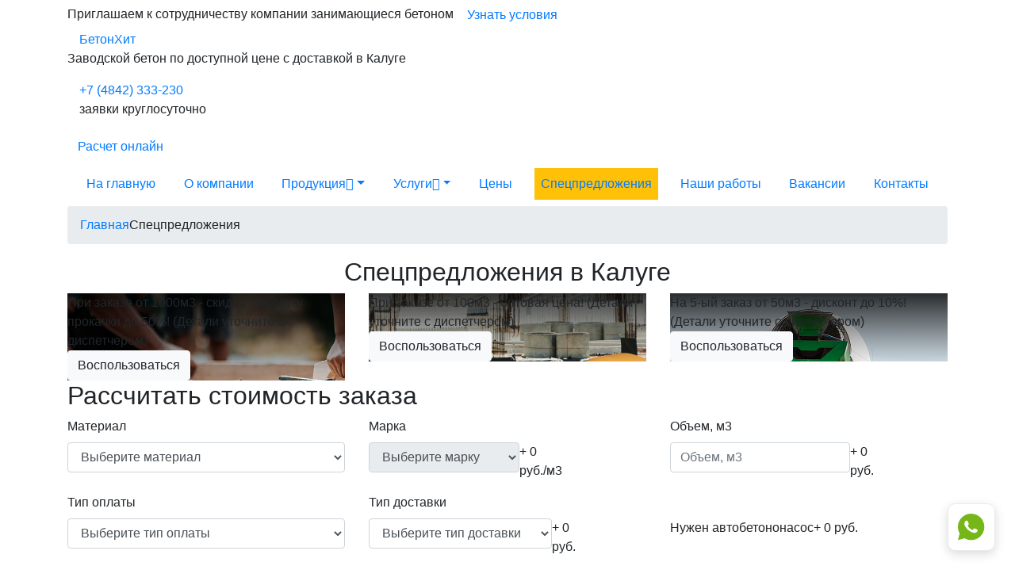

--- FILE ---
content_type: text/html; charset=utf-8
request_url: https://kaluga-beton.ru/promotions/
body_size: 20137
content:
<!DOCTYPE html>
<html lang="ru">
<head>
    <meta charset="utf-8">
    <meta http-equiv="X-UA-Compatible" content="IE=edge">
    <title>Скидки и акции на покупку бетона | «БетонХит»</title>

            <meta name="description" content="Хотите купить бетон на выгодных условиях? Спецпредложения на покупку бетонных растворов с доставкой в Калуге | «БетонХит»" />
    
    
            <link rel="canonical" href="https://kaluga-beton.ru/promotions/" />
    
	
	<meta property="og:locale" content="ru_RU" />
	<meta property="og:type" content="website" />
	<meta property="og:title" content="Скидки и акции на покупку бетона | «БетонХит»" />
	<meta property="og:description" content="Хотите купить бетон на выгодных условиях? Спецпредложения на покупку бетонных растворов с доставкой в Калуге | «БетонХит»" />	<meta property="og:url" content="https://kaluga-beton.ru/promotions/" />
	<meta property="og:site_name" content="БетонХит" />
	<meta property="article:modified_time" content="2025-12-23T23:25:24+0500" />
	<meta property="og:image" content="//kaluga-beton.ru/templates/main//images/seo-banner.jpg" />
	<meta property="og:image:width" content="649" />
	<meta property="og:image:height" content="360" />
	<meta property="og:image:type" content="image/jpeg" />


	
	<meta name="google-site-verification" content="" />

	    	<link rel="shortcut icon" href="/favicon.png" type="image/x-icon"/>
    	<link rel="apple-touch-icon" href="/favicon.png">
	    <meta name="viewport" content="width=device-width, minimum-scale=1.0, maximum-scale=5.0">

    <meta name="yandex-verification" content="56abd485445fd7b4" /><meta name="yandex-verification" content="46b552a5037662ad" />
    <link rel="stylesheet" rel="preload" type="text/css" as="style" href="//kaluga-beton.ru/templates/main/assets/bootstrap-4.1.3/dist/css/bootstrap.min.css" onload="this.rel='stylesheet'">

                    <link rel="stylesheet" rel="preload" type="text/css" as="style" href="/templates/main/css/blue.min.css?1766403071" onload="this.rel='stylesheet'">
    
		<link rel="StyleSheet" type="text/css" as="style" href="/templates/main/css/messengers.min.css">

						<!-- Yandex.Metrika counter -->
<script type="text/javascript" >
    (function (d, w, c) {
        (w[c] = w[c] || []).push(function() {
            try {
                w.yaCounter51330604 = new Ya.Metrika2({
                    id:51330604,
                    clickmap:true,
                    trackLinks:true,
                    accurateTrackBounce:true,
                    webvisor:true
                });
            } catch(e) { }
        });

        var n = d.getElementsByTagName("script")[0],
            s = d.createElement("script"),
            f = function () { n.parentNode.insertBefore(s, n); };
        s.type = "text/javascript";
        s.async = true;
        s.src = "https://mc.yandex.ru/metrika/tag.js";

        if (w.opera == "[object Opera]") {
            d.addEventListener("DOMContentLoaded", f, false);
        } else { f(); }
    })(document, window, "yandex_metrika_callbacks2");
</script>
<noscript><div><img src="https://mc.yandex.ru/watch/51330604" style="position:absolute; left:-9999px;" alt="" /></div></noscript>
<!-- /Yandex.Metrika counter -->
			</head>
<body>
<div class="body">
	<div class="partnership">
		<div class="container">
			<div class="partnership__line">
				<span class="partnership__text">Приглашаем к сотрудничеству компании занимающиеся бетоном</span>
				<a class="btn btn-sub-main show-partnership-modal" href="#" data-toggle="modal" data-target="#partnership_modal">Узнать условия</a>
			</div>
		</div>
	</div>
    <header class="header">
        <div class="container">
																				<div class="header__content justify-content-between text-center text-sm-left">

					
					<div class="logo col-12 col-sm-auto">
						<a href="/">БетонХит</a>
					</div>

					
					    <div class="header__content-slogan d-none d-lg-block">
        <p class="color-black">Заводской бетон по доступной цене с
            доставкой в Калуге</p>
    </div>


											
						<div class="header__content-temperature d-none d-md-block" id="temperature_informer" data-city="27703"></div>
						<div class="header__content-phone col-12 col-sm-auto">
															<a href="tel:+7 (4842) 333-230" title="Номер телефона для заказа бетона">+7 (4842) 333-230</a>
																						<p>заявки круглосуточно</p>
													</div>
					
					
											<div class="header__content-button header__content-calc">
							<a href="#" id="quiz_header_btn" class="btn btn-main btn-mobile show-quiz" data-toggle="modal" data-target="#quiz_modal">
								<span class="d-none d-md-inline">Расчет онлайн</span>
							</a>
						</div>
					
					
					<a class="btn btn-mobile d-block d-lg-none header__content-burger" href="#mobile_menu" id="show_mobile_menu">
						<div class="btn__wrapper">
							<span class="btn__line"></span>
							<span class="btn__line"></span>
							<span class="btn__line"></span>
						</div>
					</a>
				</div>
			        </div>
        <div class="header__menu-color_main_tabs">
            <div class="container">
                <div class="menu pb-0">
    <nav class="menu__nav navbar navbar-expand-lg" data-toggle="collapse">
        <div class="collapse navbar-collapse" id="navbarNavDropdown">
            <div class="header__content mobile-menu justify-content-between d-flex d-lg-none flex-wrap">
                <div class="logo">
                    <a href="/">БетонХит</a>
                </div>
                <div class="header__content-phone">
                                            <a href="tel:+7 (4842) 333-230" title="Номер телефона для заказа бетона">+7 (4842) 333-230</a>
                                        <p>ежедневно с 7:00 до 24:00</p>
                </div>
                <a class="btn btn-mobile menu__nav-close" href="/" id="close_mobile_menu">×</a>
            </div>
            <ul class="nav navbar-nav justify-content-between w-100" data-sm-skip-collapsible-behavior>
                                <li class="nav-item">
                    <a class="nav-link" href="/">На главную</a>
                </li>
                                    <li class="nav-item">
                        <a class="nav-link" href="/about/">О компании</a>
                    </li>
                                                    <li class="nav-item dropdown">
                        <a class="nav-link dropdown-toggle" href="#">Продукция<i class="bi bi-chevron-down d-none d-lg-inline-flex"></i><span class="caret navbar-toggle sub-arrow d-lg-none d-block"></span></a>
                        <ul class="dropdown-menu">
                                                            <li class="dropdown">
                                    <a class="dropdown-item dropdown-toggle"
                                            href="/tovarnyj/">Товарный бетон
                                        <i class="bi bi-chevron-right d-none d-lg-inline-flex"></i><span class="caret navbar-toggle sub-arrow d-lg-none d-block"></span>                                    </a>
                                                                            <ul class="dropdown-menu">
                                            <li class="d-lg-none d-block" style="/*padding-left: 24px*/">
                                                <a href="/tovarnyj/" class="dropdown-item">Все марки</a>
                                            </li>
                                                                                            <li style="padding-left: 24px">

                                                        <a href="/tovarnyj/m50/" class="dropdown-item">М50</a>



                                                </li>
                                                                                            <li style="padding-left: 24px">

                                                        <a href="/tovarnyj/m100/" class="dropdown-item">М100</a>



                                                </li>
                                                                                            <li style="padding-left: 24px">

                                                        <a href="/tovarnyj/m150/" class="dropdown-item">М150</a>



                                                </li>
                                                                                            <li style="padding-left: 24px">

                                                        <a href="/tovarnyj/m200/" class="dropdown-item">М200</a>



                                                </li>
                                                                                            <li style="padding-left: 24px">

                                                        <a href="/tovarnyj/m250/" class="dropdown-item">М250</a>



                                                </li>
                                                                                            <li style="padding-left: 24px">

                                                        <a href="/tovarnyj/m300/" class="dropdown-item">М300</a>



                                                </li>
                                                                                            <li style="padding-left: 24px">

                                                        <a href="/tovarnyj/m350/" class="dropdown-item">М350</a>



                                                </li>
                                                                                            <li style="padding-left: 24px">

                                                        <a href="/tovarnyj/m400/" class="dropdown-item">М400</a>



                                                </li>
                                                                                    </ul>
                                                                    </li>
                                                            <li class="dropdown">
                                    <a class="dropdown-item dropdown-toggle"
                                            href="#">Другие виды бетона
                                        <i class="bi bi-chevron-right d-none d-lg-inline-flex"></i><span class="caret navbar-toggle sub-arrow d-lg-none d-block"></span>                                    </a>
                                                                            <ul class="dropdown-menu">
                                            <li class="d-lg-none d-block" style="/*padding-left: 24px*/">
                                                <a href="#" class="dropdown-item">Все марки</a>
                                            </li>
                                                                                            <li style="padding-left: 24px">

                                                        <a href="/arhitekturniy-beton/" class="dropdown-item">Архитектурный бетон</a>



                                                </li>
                                                                                            <li style="padding-left: 24px">

                                                        <a href="/legkiy-beton/" class="dropdown-item">Бетон легкий</a>



                                                </li>
                                                                                            <li style="padding-left: 24px">

                                                        <a href="/gidrotehnicheskiy-beton/" class="dropdown-item">Гидротехнический бетон</a>



                                                </li>
                                                                                            <li style="padding-left: 24px">

                                                        <a href="/zharostoykiy-beton/" class="dropdown-item">Жаростойкий бетон</a>



                                                </li>
                                                                                            <li style="padding-left: 24px">

                                                        <a href="/samouplotnyauschiysya-beton/" class="dropdown-item">Самоуплотняющийся бетон</a>



                                                </li>
                                                                                            <li style="padding-left: 24px">

                                                        <a href="/geopolimerniy-beton/" class="dropdown-item">Геополимерный бетон</a>



                                                </li>
                                                                                            <li style="padding-left: 24px">

                                                        <a href="/reakcionno-poroshkoviy-beton/" class="dropdown-item">Реакционно-порошковый бетон</a>



                                                </li>
                                                                                            <li style="padding-left: 24px">

                                                        <a href="/toschiy-beton/" class="dropdown-item">Тощий бетон</a>



                                                </li>
                                                                                    </ul>
                                                                    </li>
                                                            <li class="dropdown">
                                    <a class="dropdown-item dropdown-toggle"
                                            href="/peskobeton/">Пескобетон
                                        <i class="bi bi-chevron-right d-none d-lg-inline-flex"></i><span class="caret navbar-toggle sub-arrow d-lg-none d-block"></span>                                    </a>
                                                                            <ul class="dropdown-menu">
                                            <li class="d-lg-none d-block" style="/*padding-left: 24px*/">
                                                <a href="/peskobeton/" class="dropdown-item">Все марки</a>
                                            </li>
                                                                                            <li style="padding-left: 24px">

                                                        <a href="/peskobeton/peskobeton-m75/" class="dropdown-item">М75</a>



                                                </li>
                                                                                            <li style="padding-left: 24px">

                                                        <a href="/peskobeton/peskobeton-m100/" class="dropdown-item">М100</a>



                                                </li>
                                                                                            <li style="padding-left: 24px">

                                                        <a href="/peskobeton/peskobeton-m150/" class="dropdown-item">М150</a>



                                                </li>
                                                                                            <li style="padding-left: 24px">

                                                        <a href="/peskobeton/peskobeton-m200/" class="dropdown-item">М200</a>



                                                </li>
                                                                                            <li style="padding-left: 24px">

                                                        <a href="/peskobeton/peskobeton-m250/" class="dropdown-item">М250</a>



                                                </li>
                                                                                    </ul>
                                                                    </li>
                                                            <li class="dropdown">
                                    <a class="dropdown-item dropdown-toggle"
                                            href="/rastvor/">Раствор
                                        <i class="bi bi-chevron-right d-none d-lg-inline-flex"></i><span class="caret navbar-toggle sub-arrow d-lg-none d-block"></span>                                    </a>
                                                                            <ul class="dropdown-menu">
                                            <li class="d-lg-none d-block" style="/*padding-left: 24px*/">
                                                <a href="/rastvor/" class="dropdown-item">Все марки</a>
                                            </li>
                                                                                            <li style="padding-left: 24px">

                                                        <a href="/rastvor/rastvor-m4/" class="dropdown-item">М4</a>



                                                </li>
                                                                                            <li style="padding-left: 24px">

                                                        <a href="/rastvor/rastvor-m50/" class="dropdown-item">М50</a>



                                                </li>
                                                                                            <li style="padding-left: 24px">

                                                        <a href="/rastvor/rastvor-m75/" class="dropdown-item">М75</a>



                                                </li>
                                                                                            <li style="padding-left: 24px">

                                                        <a href="/rastvor/rastvor-m100/" class="dropdown-item">М100</a>



                                                </li>
                                                                                            <li style="padding-left: 24px">

                                                        <a href="/rastvor/rastvor-m150/" class="dropdown-item">М150</a>



                                                </li>
                                                                                            <li style="padding-left: 24px">

                                                        <a href="/rastvor/rastvor-m200/" class="dropdown-item">М200</a>



                                                </li>
                                                                                    </ul>
                                                                    </li>
                                                            <li class="dropdown">
                                    <a class="dropdown-item dropdown-toggle"
                                            href="/pesok/">Песок
                                        <i class="bi bi-chevron-right d-none d-lg-inline-flex"></i><span class="caret navbar-toggle sub-arrow d-lg-none d-block"></span>                                    </a>
                                                                            <ul class="dropdown-menu">
                                            <li class="d-lg-none d-block" style="/*padding-left: 24px*/">
                                                <a href="/pesok/" class="dropdown-item">Все марки</a>
                                            </li>
                                                                                            <li style="padding-left: 24px">

                                                        <a href="/pesok/lesnoy-pesok/" class="dropdown-item">карьерный (лесной)</a>



                                                </li>
                                                                                            <li style="padding-left: 24px">

                                                        <a href="/pesok/namyvnoy-pesok/" class="dropdown-item">намывной</a>



                                                </li>
                                                                                            <li style="padding-left: 24px">

                                                        <a href="/pesok/krupnozernistiy-pesok/" class="dropdown-item">крупнозернистый</a>



                                                </li>
                                                                                    </ul>
                                                                    </li>
                                                            <li class="dropdown">
                                    <a class="dropdown-item dropdown-toggle"
                                            href="/scheben/">Щебень
                                        <i class="bi bi-chevron-right d-none d-lg-inline-flex"></i><span class="caret navbar-toggle sub-arrow d-lg-none d-block"></span>                                    </a>
                                                                            <ul class="dropdown-menu">
                                            <li class="d-lg-none d-block" style="/*padding-left: 24px*/">
                                                <a href="/scheben/" class="dropdown-item">Все марки</a>
                                            </li>
                                                                                            <li style="padding-left: 24px">

                                                        <a href="/scheben/izvestnyakovyy-scheben/" class="dropdown-item">Известняковый</a>



                                                </li>
                                                                                    </ul>
                                                                    </li>
                                                            <li class="dropdown">
                                    <a class="dropdown-item dropdown-toggle"
                                            href="/keramzitobeton/">Керамзитобетон
                                        <i class="bi bi-chevron-right d-none d-lg-inline-flex"></i><span class="caret navbar-toggle sub-arrow d-lg-none d-block"></span>                                    </a>
                                                                            <ul class="dropdown-menu">
                                            <li class="d-lg-none d-block" style="/*padding-left: 24px*/">
                                                <a href="/keramzitobeton/" class="dropdown-item">Все марки</a>
                                            </li>
                                                                                            <li style="padding-left: 24px">

                                                        <a href="/keramzitobeton/m50/" class="dropdown-item">М50</a>



                                                </li>
                                                                                            <li style="padding-left: 24px">

                                                        <a href="/keramzitobeton/m75/" class="dropdown-item">М75</a>



                                                </li>
                                                                                            <li style="padding-left: 24px">

                                                        <a href="/keramzitobeton/m100/" class="dropdown-item">М100</a>



                                                </li>
                                                                                            <li style="padding-left: 24px">

                                                        <a href="/keramzitobeton/m150/" class="dropdown-item">М150</a>



                                                </li>
                                                                                            <li style="padding-left: 24px">

                                                        <a href="/keramzitobeton/m200/" class="dropdown-item">М200</a>



                                                </li>
                                                                                            <li style="padding-left: 24px">

                                                        <a href="/keramzitobeton/m250/" class="dropdown-item">М250</a>



                                                </li>
                                                                                            <li style="padding-left: 24px">

                                                        <a href="/keramzitobeton/m300/" class="dropdown-item">М300</a>



                                                </li>
                                                                                            <li style="padding-left: 24px">

                                                        <a href="/keramzitobeton/m350/" class="dropdown-item">М350</a>



                                                </li>
                                                                                    </ul>
                                                                    </li>
                                                            <li>
                                    <a class="dropdown-item"
                                            href="/cementno-peschanaya-smes/">Цементно-песчаная смесь
                                                                            </a>
                                                                    </li>
                                                            <li>
                                    <a class="dropdown-item"
                                            href="/pgs/">ПГС
                                                                            </a>
                                                                    </li>
                                                            <li>
                                    <a class="dropdown-item"
                                            href="/fibrobeton/">Фибробетон
                                                                            </a>
                                                                    </li>
                                                            <li>
                                    <a class="dropdown-item"
                                            href="/bloki-fbs/">Фундаментные блоки
                                                                            </a>
                                                                    </li>
                                                            <li class="dropdown">
                                    <a class="dropdown-item dropdown-toggle"
                                            href="#">Применение бетона
                                        <i class="bi bi-chevron-right d-none d-lg-inline-flex"></i><span class="caret navbar-toggle sub-arrow d-lg-none d-block"></span>                                    </a>
                                                                            <ul class="dropdown-menu">
                                            <li class="d-lg-none d-block" style="/*padding-left: 24px*/">
                                                <a href="#" class="dropdown-item">Все марки</a>
                                            </li>
                                                                                            <li style="padding-left: 24px">

                                                        <a href="/beton-dlya-fundamenta/" class="dropdown-item">Бетон для фундамента</a>



                                                </li>
                                                                                            <li style="padding-left: 24px">

                                                        <a href="/beton-dlya-zabora/" class="dropdown-item">Бетон для забора</a>



                                                </li>
                                                                                            <li style="padding-left: 24px">

                                                        <a href="/beton-dlya-pola/" class="dropdown-item">Бетон для пола</a>



                                                </li>
                                                                                            <li style="padding-left: 24px">

                                                        <a href="/vodonepronicaemiy-beton/" class="dropdown-item">Водонепроницаемый бетон</a>



                                                </li>
                                                                                            <li style="padding-left: 24px">

                                                        <a href="/beton-dlya-otmostki/" class="dropdown-item">Бетон для отмостки</a>



                                                </li>
                                                                                            <li style="padding-left: 24px">

                                                        <a href="/beton-dlya-mostovoy/" class="dropdown-item">Бетон для мостовой</a>



                                                </li>
                                                                                            <li style="padding-left: 24px">

                                                        <a href="/beton-dlya-bassejna/" class="dropdown-item">Бетон для бассейна</a>



                                                </li>
                                                                                    </ul>
                                                                    </li>
                                                    </ul>
                    </li>
                                <li class="nav-item dropdown">
                    <a class="nav-link dropdown-toggle" href="#">Услуги<i class="bi bi-chevron-down d-none d-lg-inline-flex"></i><span class="caret navbar-toggle sub-arrow d-lg-none d-block"></span></a>
                    <ul class="dropdown-menu">
                        <li>
                            <a class="dropdown-item" href="/proizvodstvo/">Производство</a>
                        </li>
                        <li>
                            <a class="dropdown-item" href="/dostavka/">Доставка</a>
                        </li>
                        <li>
                            <a class="dropdown-item" href="/prokachka/">Прокачка</a>
                        </li>
                        <li>
                            <a class="dropdown-item" href="/kontrol-kachestva/">Контроль качества</a>
                        </li>
                                                                                    <li >
                                    <a class="dropdown-item" href="/progrev-betona/">
                                        Прогрев бетона                                    </a>
                                                                    </li>
                                                                        </ul>
                </li>
                <li class="nav-item">
                    <a class="nav-link" href="/prices/">Цены</a>
                </li>
                                    <li class="nav-item bg-warning">
                        <a class="nav-link" href="/promotions/">Спецпредложения</a>
                    </li>
                                                    <li class="nav-item">
                        <a class="nav-link" href="/portfolio/">Наши работы</a>
                    </li>
                









                                    <li class="nav-item">
                        <a class="nav-link" href="/vacancies/">Вакансии</a>
                    </li>
                                <li class="nav-item">
                    <a class="nav-link" href="/contacts/">Контакты</a>
                </li>
                            </ul>
                            <div class="header__content-button d-block d-lg-none">
                    <a class="btn btn-main btn-medium btn-block" href="#calc_form_closest" id="calc_menu">Калькулятор</a>
                </div>
                    </div>
    </nav>
</div>
            </div>
        </div>
    </header>
    <main class="main" role="main">
    <div class="container">
        <div class="row">
	<div class="col-md-12">
		
		<ul class="breadcrumb">
												<li><a href="https://kaluga-beton.ru/"><span>Главная</span></a></li>
																<li class="active"><span>Спецпредложения</span></li>
									</ul>
	</div>
</div>
<script type="application/ld+json">{"@context":"http:\/\/schema.org","@type":"BreadcrumbList","itemListElement":[{"@type":"ListItem","position":1,"item":{"@id":"https:\/\/kaluga-beton.ru\/","name":"\u0413\u043b\u0430\u0432\u043d\u0430\u044f"}},{"@type":"ListItem","position":2,"item":{"@id":"https:\/\/kaluga-beton.ru\/promotions\/","name":"\u0421\u043f\u0435\u0446\u043f\u0440\u0435\u0434\u043b\u043e\u0436\u0435\u043d\u0438\u044f"}}]}</script>
    </div>

<section class="promotion">
    <div class="container">
        <h2 class="text-center">Спецпредложения в Калуге</h2>
                                <div class="row slick_promo">
                                                        <div class="col-md-4">
                        <div class="promotion__item">
                            <div class="promotion__item-wrapper"
                                 style="background-image: linear-gradient(rgba(0, 0, 0, 0.8), rgba(255, 255, 255, 0)), url('https://kaluga-beton.ru/files/upload/1693508400/02c16a3749eb34e5e00a5f09890c60ae/11d5a1bac6386a48ab6fbe59a3245002.png')"
                                 >
                                <div class="promotion__item-header">
                                    <div class="promotion__item-title">
                                        При заказе от 1000м3 - скидка на услугу прокачки до 50%! (Детали уточните с диспетчером)
                                    </div>
                                                                    </div>
                                <div class="promotion__block-button">
                                    <a class="btn btn-light promo-btn" href="#req_akcii_modal" data-toggle="modal">Воспользоваться</a>
                                </div>
                            </div>
                        </div>
                    </div>
                                                        <div class="col-md-4">
                        <div class="promotion__item">
                            <div class="promotion__item-wrapper"
                                 style="background-image: linear-gradient(rgba(0, 0, 0, 0.8), rgba(255, 255, 255, 0)), url('https://kaluga-beton.ru/files/upload/1693508400/a6716c74c67fd05d663c17f8af533236/7f141f551fbb7ca91822c74f3fddd6e1.png')"
                                 >
                                <div class="promotion__item-header">
                                    <div class="promotion__item-title">
                                        При заказе от 100м3 - оптовая цена! (Детали уточните с диспетчером)
                                    </div>
                                                                    </div>
                                <div class="promotion__block-button">
                                    <a class="btn btn-light promo-btn" href="#req_akcii_modal" data-toggle="modal">Воспользоваться</a>
                                </div>
                            </div>
                        </div>
                    </div>
                                                        <div class="col-md-4">
                        <div class="promotion__item">
                            <div class="promotion__item-wrapper"
                                 style="background-image: linear-gradient(rgba(0, 0, 0, 0.8), rgba(255, 255, 255, 0)), url('https://kaluga-beton.ru/files/upload/1693508400/0c6a5b76ef4375aed69a6f22ae244de0/6919ec04130d579fae19b723bb6c29e1.png')"
                                 >
                                <div class="promotion__item-header">
                                    <div class="promotion__item-title">
                                        На 5-ый заказ от 50м3 - дисконт до 10%! (Детали уточните с диспетчером)
                                    </div>
                                                                    </div>
                                <div class="promotion__block-button">
                                    <a class="btn btn-light promo-btn" href="#req_akcii_modal" data-toggle="modal">Воспользоваться</a>
                                </div>
                            </div>
                        </div>
                    </div>
                            </div>
            </div>
</section>

<section class="bottom-calculator-place calculator-bg">
	<div class="calculator-bg-img lazy-img" data-src="/templates/main/images/blue/first-screen-bg_web.jpg"></div>
	<div class="container">
		<div class="calculator" id="calc_form_closest">
			<h2 class="text-center text-lg-left">Рассчитать стоимость заказа</h2>
			<form class="ajax-action" data-action="" method="post" id="calc_form">
		<div class="row">
		<div class="form-group col-lg-4">
			<label for="calc_type" class="d-none d-lg-block">Материал</label>
			<div class="help-in">
									<div class="calculator__select">
						<select class="form-control nice-select w-100" name="calc_type" id="calc_type" data-template-type="main/">
							<option value="0">Выберите материал</option>
															<option  value="1">Бетон</option>
															<option  value="7">Песок</option>
															<option  value="6">Щебень известняковый</option>
															<option  value="37">Архитектурный бетон</option>
															<option  value="38">Легкий бетон</option>
															<option  value="42">Гидротехнический бетон</option>
															<option  value="39">Бетон для отмостки</option>
															<option  value="40">Бетон для мостовой</option>
															<option  value="41">Бетон для бассейна</option>
															<option  value="44">Самоуплотняющийся бетон</option>
															<option  value="29">Тощий бетон</option>
															<option  value="11">Цементно-песчаная смесь</option>
															<option  value="12">ФБС</option>
															<option  value="22">Фибробетон</option>
															<option  value="31">ПГС</option>
															<option  value="3">Раствор</option>
															<option  value="5">Керамзитобетон</option>
															<option  value="2">Пескобетон</option>
													</select>
													<input type="hidden" id="type_pump1" value="1" />
													<input type="hidden" id="type_pump7" value="0" />
													<input type="hidden" id="type_pump6" value="0" />
													<input type="hidden" id="type_pump37" value="0" />
													<input type="hidden" id="type_pump38" value="0" />
													<input type="hidden" id="type_pump42" value="0" />
													<input type="hidden" id="type_pump39" value="0" />
													<input type="hidden" id="type_pump40" value="0" />
													<input type="hidden" id="type_pump41" value="0" />
													<input type="hidden" id="type_pump44" value="0" />
													<input type="hidden" id="type_pump29" value="1" />
													<input type="hidden" id="type_pump11" value="0" />
													<input type="hidden" id="type_pump12" value="0" />
													<input type="hidden" id="type_pump22" value="0" />
													<input type="hidden" id="type_pump31" value="1" />
													<input type="hidden" id="type_pump3" value="1" />
													<input type="hidden" id="type_pump5" value="1" />
													<input type="hidden" id="type_pump2" value="1" />
											</div>
							</div>
		</div>
		<div class="col-lg-4 form-group" id="calc_mark_place" >
			    <label id="calc_mark_lbl" class="d-none d-lg-block" for="calc_mark">Марка</label>
    <div class="help-in">
        <div class="calculator__input d-inline-flex">
            <select disabled="disabled" class="form-control nice-select wide" name="calc_mark" id="calc_mark">
                <option value="0">Выберите марку</option>
            </select>
            <div id="calc_cost_place4" class="calculator__input-price d-none d-sm-block">+ 0 руб./м3</div>
        </div>
    </div>

		</div>
		<div class="form-group col-lg-4">
			<label id="calc_v_lbl" for="calc_v" class="d-none d-lg-block">Объем, м3</label>
			<div class="help-in">
				<div class="calculator__input d-inline-flex">
					<input type="number" required class="form-control nice-select w-100" name="calc_v" id="calc_v" value="" placeholder="Объем, м3"/>
					<div id="calc_cost_place1" class="calculator__input-price d-none d-sm-block">+ 0 руб.</div>
				</div>
			</div>
		</div>
					<div class="form-group col-lg-4">
				<label for="calc_pay_type" class="d-none d-lg-block">Тип оплаты</label>
				<div class="help-in">
					<select class="form-control nice-select w-100" name="calc_pay_type" id="calc_pay_type">
						<option value="0">Выберите тип оплаты</option>
													<option value="47">Наличный расчет</option>
													<option value="48">Безналичный расчет</option>
											</select>
				</div>
			</div>
		
		<div class="form-group col-lg-4">
			<label for="calc_delivery" class="d-none d-lg-block">Тип доставки</label>
			<div class="help-in">
				<div class="calculator__input d-inline-flex">
					<select class="form-control nice-select w-100" name="calc_delivery" id="calc_delivery">
						<option value="0">Выберите тип доставки</option>
						<option value="1" >По городу</option>
						<option value="2" >За город</option>
					</select>
					<div id="calc_cost_place2" class="calculator__input-price d-none d-sm-block">+ 0 руб.</div>
				</div>
			</div>
		</div>
				<div class="form-group d-none calc_dist_place col-lg-4">
			<label class="d-none d-lg-block" for="calc_dist">Расстояние, км</label>
			<div class="help-in">
				<input placeholder="Введите расстояние от города" type="text" class="form-control nice-select w-100" name="calc_dist" id="calc_dist" value=""/>
			</div>
		</div>
		<div class="col-lg-4" id="calc_abns_place">
			<div class="form-group">
				<div class="help-in">
					<label class="d-lg-block d-none invisible">Выберите</label>
					<div class="calculator__input m-t-14 d-inline-flex">
						<div class="custom-checkbox">
							<input type="checkbox" class="custom-control-input custom-checkbox__input" id="calc_abns" name="calc_abns">
							<label class="custom-checkbox__label custom-checkbox__label-middle" for="calc_abns"><span class="display-inline d-xl-none">Автобетононасос</span><span class="d-xl-inline d-none">Нужен автобетононасос</span></label>
						</div>
						<div id="calc_cost_place3" class="calculator__input-price d-none d-sm-block">+ 0 руб.</div>
					</div>
				</div>
			</div>
		</div>

					</div>
	<div class="row">
					<div class="form-group col-lg-4">
				<label id="calc_v_lbl" class="d-none d-lg-block" for="calc_phone">Ваш телефон</label>
				<div class="help-in">
					<input type="tel" required class="form-control nice-select w-100" name="calc_phone" id="calc_phone" placeholder="+7 (___) ___-__-__"/>
				</div>
			</div>
			<div class="col-lg-4 text-center form-group">
				<div class="calculator__cost">
					<div id="calc_final_cost_place">
						<div class="final_cost_place">Общая стоимость: <span class="cost">+ 0 руб.</span> <span class="popover-price-info" data-content="Предложение не является публичной офертой. Стоимость является ориентировочной и приведена исключительно в информационных целях. Цена может быть скорректирована в связи со сменой рыночных цен на сырье, оборудование и строительные материалы."><svg xmlns="http://www.w3.org/2000/svg" width="16" height="16" fill="currentColor" class="bi bi-question-circle-fill" viewBox="0 0 16 16"><path d="M16 8A8 8 0 1 1 0 8a8 8 0 0 1 16 0zM5.496 6.033h.825c.138 0 .248-.113.266-.25.09-.656.54-1.134 1.342-1.134.686 0 1.314.343 1.314 1.168 0 .635-.374.927-.965 1.371-.673.489-1.206 1.06-1.168 1.987l.003.217a.25.25 0 0 0 .25.246h.811a.25.25 0 0 0 .25-.25v-.105c0-.718.273-.927 1.01-1.486.609-.463 1.244-.977 1.244-2.056 0-1.511-1.276-2.241-2.673-2.241-1.267 0-2.655.59-2.75 2.286a.237.237 0 0 0 .241.247zm2.325 6.443c.61 0 1.029-.394 1.029-.927 0-.552-.42-.94-1.029-.94-.584 0-1.009.388-1.009.94 0 .533.425.927 1.01.927z"/></svg></span></div>
					</div>
				</div>
			</div>
				<div class="form-group col-lg-4">
			<div class="help-in" style="margin-top:24px;">
				<a id="send_calc_form" class="btn btn-sub-main btn-block" href="#">Отправить заявку</a>
				<input type="hidden" name="type" value="calc" />
				<input type="hidden" name="calc_leave" id="calc_leave" value="0" />
				<input hidden="hidden" name="calc_url" id="calc_url" value="https://kaluga-beton.ru/promotions/"/>
			</div>
		</div>
			</div>
			<div class="form-group form-group-nm">
			<div class="help-in">
				<div class="font-size-0">
					<label class="d-lg-block d-none invisible">Подтвердите условия</label>
					<div class="custom-checkbox">
						<input type="checkbox" class="custom-control-input custom-checkbox__input" id="calc_nrobot" name="calc_nrobot">
						<label class="custom-checkbox__label custom-checkbox__label-middle" for="calc_nrobot">Я даю <a style="text-decoration:underline;" data-toggle="modal" data-target="#harmony_modal" href="#">согласие на обработку моих персональных данных</a> в соответствии с <a style="text-decoration:underline;" target="_blank" href="/pdpolicy/">политикой обработки персональных данных</a></label>
					</div>
				</div>
			</div>
		</div>
		<div class="row">
		<div class="col-12" id="calc_success_place">

		</div>
	</div>
	<div id="container-captcha-calc" class="smart-captcha smart-captcha_invisible" data-sitekey="UhWYSRgQVShguWlRs1X6LHe8wr78c2OwVDmEuzns"></div>
</form>
<div id="calc_popover_ex" style="display:none;">
<span class="popover-price-info" data-content="Предложение не является публичной офертой. Стоимость является ориентировочной и приведена исключительно в информационных целях. Цена может быть скорректирована в связи со сменой рыночных цен на сырье, оборудование и строительные материалы."><svg xmlns="http://www.w3.org/2000/svg" width="16" height="16" fill="currentColor" class="bi bi-question-circle-fill" viewBox="0 0 16 16"><path d="M16 8A8 8 0 1 1 0 8a8 8 0 0 1 16 0zM5.496 6.033h.825c.138 0 .248-.113.266-.25.09-.656.54-1.134 1.342-1.134.686 0 1.314.343 1.314 1.168 0 .635-.374.927-.965 1.371-.673.489-1.206 1.06-1.168 1.987l.003.217a.25.25 0 0 0 .25.246h.811a.25.25 0 0 0 .25-.25v-.105c0-.718.273-.927 1.01-1.486.609-.463 1.244-.977 1.244-2.056 0-1.511-1.276-2.241-2.673-2.241-1.267 0-2.655.59-2.75 2.286a.237.237 0 0 0 .241.247zm2.325 6.443c.61 0 1.029-.394 1.029-.927 0-.552-.42-.94-1.029-.94-.584 0-1.009.388-1.009.94 0 .533.425.927 1.01.927z"/></svg></span>
</div>
		</div>
	</div>
</section>
		</main>
		<footer id="footer" class="footer">
			<div class="container">
				<div class="row">
					<div class=" col-md-3 footer__about">
						<div class="logo">
							<a href="/" class="text-uppercase">БЕТОНХИТ</a>
						</div>
						<p>Бетон по ценам производителя с доставкой по городу и области</p>

						<p><a href="/pdpolicy/">Политика обработки персональных данных</a></p>
						<p><a href="/cookiepolicy/">Политика использования файлов cookies</a></p>
						<p><a href="/agreement/">Пользовательское соглашение</a></p>
						<p><a href="/sitemap/">Карта сайта</a></p>
						
						<div class="footer__about-card">
							<p>Мы принимаем к оплате</p>
							<p>
								<span style="margin-right: 5px">
									<svg width="30" height="25">
										<use xlink:href='#card-maestro'/>
									</svg>
								</span>
								<span style="margin-right: 5px">
									<svg width="30" height="25">
										<use xlink:href='#card-visa'/>
									</svg>
								</span>
								<span style="margin-right: 5px">
									<svg width="80" height="20">
										<use xlink:href='#mir'/>
									</svg>
								</span>
							</p>
						</div>

						


					</div>
					<div class="col-md-9">
						<div class="row">
							<div class="footer__contact col-md-4">
								<h5>Свяжитесь с нами</h5>
								<ul class="list-unstyled contact__list">
									<li>
										<div class="contact-title">Наши адреса:</div>
										<div class="contact-text">г. Калуга, Московская улица, 54</div>
									</li>
																			<li>
											<div class="contact-title">Телефон:</div>
											<div class="contact-text">
												<a href="tel:+7 (4842) 333-230">+7 (4842) 333-230</a>
											</div>
										</li>
																		<li>
										<div class="contact-title">Email:</div>
										<div class="contact-text">
											<a href="mailto:info@kaluga-beton.ru">info@kaluga-beton.ru</a>
										</div>
									</li>
								</ul>
							</div>

															<div class="col-md-4 footer__partners-cities">
									<h5>Производство бетона в других городах:</h5>
									<ul class="list-unstyled partner two-column">
																					<li class="partner__item">
												<a href="https://vl-beton.ru/" class="text-underline" title="бетон во Владимире" target="_blank" rel="noopener">Владимир</a>
											</li>
																					<li class="partner__item">
												<a href="https://beton-ekaterinburg.ru/" class="text-underline" title="бетон в Екатеринбурге" target="_blank" rel="noopener">Екатеринбург</a>
											</li>
																					<li class="partner__item">
												<a href="https://beton-lipeck.ru/" class="text-underline" title="бетон в Липецке" target="_blank" rel="noopener">Липецк</a>
											</li>
																					<li class="partner__item">
												<a href="https://vsembeton-msk.ru/" class="text-underline" title="бетон в Москве" target="_blank" rel="noopener">Москва</a>
											</li>
																					<li class="partner__item">
												<a href="https://beton159.ru/" class="text-underline" title="бетон в Перми" target="_blank" rel="noopener">Пермь</a>
											</li>
																					<li class="partner__item">
												<a href="https://spbeton78.ru/" class="text-underline" title="бетон в Санкт-Петербурге" target="_blank" rel="noopener">Санкт-Петербург</a>
											</li>
																					<li class="partner__item">
												<a href="https://beton-v-tule.ru/" class="text-underline" title="бетон в Туле" target="_blank" rel="noopener">Тула</a>
											</li>
																			</ul>
																	</div>
							
							<div class="col-md-4">
								<h5>Наши партнеры</h5>
																									<p class="partner__item"><a href="https://stroy-dom-kaluga.ru/" target="_blank" class="text-underline" rel="noopener">Строительство домов в Калуге</a></p>
																																	<p class="partner__item"><a href="https://raluga.megafundament.ru/" target="_blank" class="text-underline" rel="noopener">Заливка фундамента в Калуге</a></p>
																<p class="partner__item text-underline" style="font-size:14px">
									Создание сайта Digital - агентство «Приоритет»
									
								</p>
								
								<p class="partner__item"><a href="https://media-solutions.pro/" target="_blank" class="text-underline" rel="noopener">Управление сайтом Медиа-Решения</a></p>
							</div>
						</div>
						<h5>Продукция</h5>
						<div class="row footer__products">
							<div class="col-md-2 products_item"><a href="/tovarnyj/">Товарный бетон</a></div>
							<div class="col-md-2 products_item products_item_center"><a href="/peskobeton/">Пескобетон</a></div>
							<div class="col-md-2 products_item products_item_center"><a href="/rastvor/">Раствор</a></div>
							<div class="col-md-2 products_item products_item_center"><a href="/fibrobeton/">Фибробетон</a></div>
							<div class="col-md-2 products_item products_item_right"><a href="/keramzitobeton/">Керамзитобетон</a></div>
						</div>
					</div>
				</div>
				<hr class="footer__line">
				<noindex>
					
					<p>Все материалы, цены, условия и предложения, размещенные на данном сайте, носят исключительно информационный характер и не являются публичной офертой в соответствии со статьей 437 Гражданского кодекса Российской Федерации. Договор может быть составлен только после индивидуального согласования всех деталей и оформляется в письменном виде. Для получения точной информации о стоимости, сроках и условиях обращайтесь к нашим менеджерам по контактным телефонам или через форму обратной связи.</p>
				</noindex>
				<hr class="footer__line">
				<div class="row footer__payment">
					<div class="col footer__payment-card">
						<svg width="30" height="30" viewBox="0 0 30 30" fill="none" xmlns="http://www.w3.org/2000/svg">
							<path fill-rule="evenodd" clip-rule="evenodd"
								  d="M25.5139 12.3251C25.441 12.3217 25.3681 12.3204 25.2952 12.3213H22.2514C19.7614 12.3213 17.6289 14.2976 17.6289 16.8751C17.6289 19.4526 19.7614 21.4288 22.2527 21.4288H25.2939C25.3706 21.4296 25.4435 21.428 25.5127 21.4238C26.0264 21.3905 26.5106 21.1717 26.8753 20.8082C27.2399 20.4448 27.4602 19.9612 27.4952 19.4476C27.5002 19.3738 27.5002 19.2951 27.5002 19.2226V14.5276C27.5002 14.4551 27.5002 14.3763 27.4952 14.3026C27.4602 13.7891 27.2401 13.3057 26.8758 12.9423C26.5114 12.5788 26.0275 12.3599 25.5139 12.3263M21.9852 18.0901C22.6264 18.0901 23.1477 17.5476 23.1477 16.8763C23.1477 16.2051 22.6264 15.6626 21.9852 15.6626C21.3439 15.6626 20.8239 16.2051 20.8239 16.8763C20.8239 17.5476 21.3427 18.0901 21.9852 18.0901Z"
								  fill="white"/>
							<path fill-rule="evenodd" clip-rule="evenodd"
								  d="M25.2925 23.25C25.3344 23.2485 25.376 23.2569 25.4141 23.2745C25.4521 23.2921 25.4855 23.3183 25.5115 23.3512C25.5375 23.384 25.5555 23.4225 25.5639 23.4636C25.5723 23.5046 25.571 23.5471 25.56 23.5875C25.3175 24.4525 24.9338 25.19 24.3175 25.81C23.4163 26.7188 22.2725 27.1225 20.86 27.3137C19.4875 27.5 17.735 27.5 15.52 27.5H12.9737C10.76 27.5 9.00625 27.5 7.63375 27.3137C6.22125 27.1225 5.0775 26.7188 4.17625 25.81C3.275 24.9038 2.875 23.75 2.685 22.3275C2.5 20.9425 2.5 19.175 2.5 16.9438V16.8062C2.5 14.575 2.5 12.8062 2.685 11.4237C2.875 10 3.275 8.85 4.175 7.93875C5.07625 7.03125 6.22 6.62625 7.6325 6.43625C9.00625 6.25 10.76 6.25 12.9737 6.25H15.52C17.7338 6.25 19.4875 6.25 20.86 6.43625C22.2725 6.6275 23.4163 7.03125 24.3175 7.93875C24.9338 8.56 25.3175 9.2975 25.56 10.1637C25.5708 10.2041 25.5719 10.2464 25.5634 10.2873C25.5548 10.3282 25.5369 10.3665 25.5109 10.3992C25.4849 10.4319 25.4516 10.458 25.4137 10.4755C25.3757 10.493 25.3342 10.5014 25.2925 10.5H22.2513C18.8338 10.5 15.8225 13.2213 15.8225 16.875C15.8225 20.5288 18.835 23.25 22.2525 23.25H25.2925ZM7.0175 11.1075C6.89849 11.108 6.78074 11.1319 6.67098 11.1779C6.56121 11.2239 6.46159 11.2911 6.37778 11.3756C6.29398 11.4601 6.22764 11.5603 6.18255 11.6704C6.13746 11.7805 6.11451 11.8985 6.115 12.0175C6.115 12.5213 6.51875 12.9288 7.0175 12.9288H11.8375C12.3375 12.9288 12.7413 12.5213 12.7413 12.0175C12.7419 11.777 12.6471 11.5461 12.4777 11.3755C12.3082 11.2049 12.078 11.1085 11.8375 11.1075H7.0175Z"
								  fill="white"/>
							<path d="M9.72266 5.02994L12.1702 3.22619C12.8089 2.75421 13.5822 2.49951 14.3764 2.49951C15.1706 2.49951 15.9439 2.75421 16.5827 3.22619L19.0439 5.03994C18.0139 4.99994 16.8639 4.99994 15.6052 4.99994H12.8927C11.7402 4.99994 10.6814 4.99994 9.72266 5.02994Z"
								  fill="white"/>
						</svg>
						<span class="footer__payment-title">Наличный расчёт</span>
					</div>
					<div class="col footer__payment-card">
						<svg width="30" height="30" viewBox="0 0 30 30" fill="none" xmlns="http://www.w3.org/2000/svg">
							<path d="M1.875 22.0312C1.875 22.9015 2.2207 23.7361 2.83606 24.3514C3.45141 24.9668 4.28601 25.3125 5.15625 25.3125H24.8438C25.714 25.3125 26.5486 24.9668 27.1639 24.3514C27.7793 23.7361 28.125 22.9015 28.125 22.0312V13.0078H1.875V22.0312ZM5.74219 17.5781C5.74219 17.1119 5.92738 16.6648 6.25704 16.3352C6.58669 16.0055 7.0338 15.8203 7.5 15.8203H10.3125C10.7787 15.8203 11.2258 16.0055 11.5555 16.3352C11.8851 16.6648 12.0703 17.1119 12.0703 17.5781V18.75C12.0703 19.2162 11.8851 19.6633 11.5555 19.993C11.2258 20.3226 10.7787 20.5078 10.3125 20.5078H7.5C7.0338 20.5078 6.58669 20.3226 6.25704 19.993C5.92738 19.6633 5.74219 19.2162 5.74219 18.75V17.5781ZM24.8438 4.6875H5.15625C4.28601 4.6875 3.45141 5.0332 2.83606 5.64856C2.2207 6.26391 1.875 7.09851 1.875 7.96875V9.49219H28.125V7.96875C28.125 7.09851 27.7793 6.26391 27.1639 5.64856C26.5486 5.0332 25.714 4.6875 24.8438 4.6875Z"
								  fill="white"/>
						</svg>
						<span class="footer__payment-title">Банковской картой</span>
					</div>
					<div class="col footer__payment-card">
						<svg width="30" height="30" viewBox="0 0 30 30" fill="none" xmlns="http://www.w3.org/2000/svg">
							<g clip-path="url(#clip0_1492_280)">
								<path d="M15 30C6.71531 30 0 23.2847 0 15C0 6.71531 6.71531 0 15 0C23.2847 0 30 6.71531 30 15C30 23.2847 23.2847 30 15 30ZM21.2634 6.9075L10.9631 12.7659L6.05438 9.975L5.54813 10.9809L10.9631 14.0981L22.1494 7.71187L21.2634 6.9075ZM19.0116 5.625L10.9631 10.2262L7.395 8.19L6.66187 9.06938L10.9631 11.5087L20.2003 6.22875L19.0125 5.625H19.0116ZM22.9341 8.54156L10.9631 15.3806L5.14313 12.0619L4.86469 13.1681L10.9631 16.6378L23.5912 9.42188L22.9341 8.54156ZM24.7556 11.7853L24.1987 10.3772L10.9631 17.9203L4.6875 14.3747V15.0534C4.6875 16.4269 4.96219 17.7863 5.4975 19.0519C6.00576 20.2773 6.75422 21.3885 7.69875 22.32C8.64302 23.2375 9.75005 23.971 10.9631 24.4828C12.2456 25.0359 13.5872 25.3125 14.9878 25.3125C16.3716 25.3125 17.7128 25.0359 19.0116 24.4828C20.2379 23.9819 21.3552 23.2474 22.3013 22.32C23.2364 21.3808 23.9836 20.2715 24.5025 19.0519L24.7556 18.3731C25.1269 17.3 25.3125 16.1938 25.3125 15.0544C25.3125 13.9138 25.1269 12.8241 24.7556 11.7853Z"
									  fill="white"/>
							</g>
							<defs>
								<clipPath id="clip0_1492_280">
									<rect width="30" height="30" fill="white"/>
								</clipPath>
							</defs>
						</svg>
						<span class="footer__payment-title">Сбербанк Онлайн</span>
					</div>
					<div class="col footer__payment-card">
						<svg width="30" height="30" viewBox="0 0 30 30" fill="none" xmlns="http://www.w3.org/2000/svg">
							<path d="M6.25 4.0625C5.33832 4.0625 4.46398 4.42466 3.81932 5.06932C3.17466 5.71398 2.8125 6.58832 2.8125 7.5V18.75C2.8125 19.6617 3.17466 20.536 3.81932 21.1807C4.46398 21.8253 5.33832 22.1875 6.25 22.1875H14.0625V24.0625H11.25C11.0014 24.0625 10.7629 24.1613 10.5871 24.3371C10.4113 24.5129 10.3125 24.7514 10.3125 25C10.3125 25.2486 10.4113 25.4871 10.5871 25.6629C10.7629 25.8387 11.0014 25.9375 11.25 25.9375H18.75C18.9986 25.9375 19.2371 25.8387 19.4129 25.6629C19.5887 25.4871 19.6875 25.2486 19.6875 25C19.6875 24.7514 19.5887 24.5129 19.4129 24.3371C19.2371 24.1613 18.9986 24.0625 18.75 24.0625H15.9375V22.1875H23.75C24.6617 22.1875 25.536 21.8253 26.1807 21.1807C26.8253 20.536 27.1875 19.6617 27.1875 18.75V7.5C27.1875 6.58832 26.8253 5.71398 26.1807 5.06932C25.536 4.42466 24.6617 4.0625 23.75 4.0625H6.25Z"
								  fill="white"/>
						</svg>
						<span class="footer__payment-title">Онлайн оплата</span>
					</div>
					<div class="col footer__payment-card">
						<svg width="30" height="30" viewBox="0 0 30 30" fill="none" xmlns="http://www.w3.org/2000/svg">
							<path d="M22.5 2.5C23.163 2.5 23.7989 2.76339 24.2678 3.23223C24.7366 3.70107 25 4.33696 25 5V25C25 25.663 24.7366 26.2989 24.2678 26.7678C23.7989 27.2366 23.163 27.5 22.5 27.5H7.5C6.83696 27.5 6.20107 27.2366 5.73223 26.7678C5.26339 26.2989 5 25.663 5 25V5C5 4.33696 5.26339 3.70107 5.73223 3.23223C6.20107 2.76339 6.83696 2.5 7.5 2.5H22.5ZM15 16.25H11.25C10.9185 16.25 10.6005 16.3817 10.3661 16.6161C10.1317 16.8505 10 17.1685 10 17.5C10 17.8315 10.1317 18.1495 10.3661 18.3839C10.6005 18.6183 10.9185 18.75 11.25 18.75H15C15.3315 18.75 15.6495 18.6183 15.8839 18.3839C16.1183 18.1495 16.25 17.8315 16.25 17.5C16.25 17.1685 16.1183 16.8505 15.8839 16.6161C15.6495 16.3817 15.3315 16.25 15 16.25ZM18.75 10H11.25C10.9314 10.0004 10.625 10.1223 10.3933 10.3411C10.1616 10.5598 10.0222 10.8587 10.0035 11.1767C9.98486 11.4948 10.0883 11.808 10.2928 12.0523C10.4973 12.2966 10.7874 12.4536 11.1038 12.4913L11.25 12.5H18.75C19.0686 12.4996 19.375 12.3777 19.6067 12.1589C19.8384 11.9402 19.9778 11.6413 19.9965 11.3233C20.0151 11.0052 19.9117 10.692 19.7072 10.4477C19.5027 10.2034 19.2126 10.0464 18.8962 10.0087L18.75 10Z"
								  fill="white"/>
						</svg>
						<span class="footer__payment-title">Юр.лицо с НДС 20%</span>
					</div>
				</div>
			</div>
		</footer>
		<noindex>
	<div class="modal fade" id="harmony_modal" tabindex="-1" role="dialog" aria-labelledby="harmony_modal_label" aria-hidden="true">
		<div class="modal-dialog modal-lg" role="document">
			<div class="modal-content">
				<div class="modal-header">
						<p>СОГЛАСИЕ ПОЛЬЗОВАТЕЛЯ САЙТА НА ОБРАБОТКУ ПЕРСОНАЛЬНЫХ ДАННЫХ</p>
					<button type="button" class="close" data-dismiss="modal" aria-label="Close">
						<span aria-hidden="true">&times;</span>
					</button>
				</div>
				<div class="modal-body">
					<ol>
	<li>Настоящим, оставляя свои персональные данные на Сайте https://kaluga-beton.ru, его сервисах и поддоменах, (далее — Сайт), даю свое согласие ИП Цуриков Александр Евгеньевич, ОГРНИП 312723217300111, ИНН 720506297870, 627750, Тюменская область, Ишимский р-н п. Плодопитомник, ул. Светлая, д. 2, 1, email: info@media-leadgen.ru, (далее — Оператор)  на обработку персональных данных в указанном в настоящем документе объеме.</li>
	<li>
		Давая согласие, я подтверждаю, что:
		<ul>
			<li>действую свободно, по своей воле и в своем интересе;</li>
			<li>являюсь дееспособным;</li>
			<li>согласие является конкретным, информированным и сознательным.</li>
		</ul>
	</li>
	<li>Согласие дается на обработку персональных данных, как с использованием средств автоматизации, так и без использования таких средств.</li>
	<li>
		Согласие дается на обработку следующих персональных данных:
		<ul>
			<li>общие персональные данные: фамилия, имя, отчество; контактный телефон, адрес электронной почты; паспортные данные, адрес регистрации;</li>
			<li>иные индивидуальные средства коммуникации, указанные при заполнении на Сайте всех форм и сервисов обратной связи;</li>
			<li>данные о технических средствах (устройствах) — IP-адрес, вид операционной системы, тип браузера, географическое положение, поставщик услуг сети Интернет; сведения об использовании Сервисов; информация, автоматически получаемая при доступе к Сервисам, в том числе с использованием cookies; информация, полученная в результате действий Субъекта персональных данных, в том числе следующие сведения: о направленных запросах, отзывах и вопросах, пользовательские клики, просмотры страниц, заполнения полей, показы и просмотры баннеров и видео; данные, характеризующие аудиторные сегменты; параметры сессии; данные о времени посещения.</li>
		</ul>
	</li>
	<li>
		Я уведомлен(на), что Оператор осуществляет связанные с обработкой персональных данных процессы в целях:
		<ul>
			<li>предоставления Пользователю доступа к функциональным возможностям Сайта, к информации, размещенной на Сайте;</li>
			<li>оказания услуг, выполнения работ, продажи товаров, реализуемых через Сайт, Оператором и (или) арендатором сайта и (или) его партнерами;</li>
			<li>оказание консультационной и технической поддержки Субъекту персональных данных;</li>
			<li>направление на указанный Субъектом персональных данных адрес электронной почты и номер телефона сообщении, уведомлении, запросов, сведении информационного и рекламного характера;</li>
			<li>организация предоставления услуги, приобретённой у Оператора и (или) арендатора сайта, и (или) партнеров Оператора;</li>
			<li>проведение, при необходимости, исследовании любых категории, в том числе анализа по улучшению качества Сайта;</li>
			<li>размещение отзывов Субъектов персональных данных об услугах Оператора и (или) арендатора сайта, и (или) партнеров Оператора;</li>
			<li>обеспечение работоспособности и безопасности Сайта.</li>
		</ul>
	</li>
	<li>Я уведомлен(на), что в ходе обработки с персональными данными будут совершены следующие действия: сбор, запись, систематизация, накопление, хранение, уточнение (обновление, изменение), электронное копирование, извлечение, использование, обезличивание, блокирование, удаление и уничтожение, передача третьим лицам (доступ, предоставление, распространение).</li>
	<li>Я уведомлен(на), что обработка персональных данных может быть прекращена по запросу Субъекта персональных данных в письменной форме, направленному на адрес электронной почты Оператора или на почтовый адрес Оператора.</li>
	<li>Я уведомлен(на), что в случае отзыва физическим лицом или его представителем согласия на обработку персональных данных, Оператор вправе продолжить обработку персональных данных без согласия физического лица при наличии основании, указанных в пунктах 2 – 11 части 1 статьи 6, части 2 статьи 10 и части 2 статьи 11 Федерального закона от 27 июля 2006 года No 152-ФЗ «О персональных данных».</li>
	<li>Я уведомлен(на), что Согласие действует все время до момента прекращения обработки персональных данных.</li>
	<li>Я уведомлен(на), что во всем остальном, что не предусмотрено настоящим Согласием, Оператор и Субъекты персональных данных руководствуются Политикой обработки персональных данных и применимыми нормами действующего законодательства Российской Федерации.</li>
	<li>Я уведомлен(на), и даю свое согласие, на то, что мои персональные данные могут быть переданы Оператором третьим лицам, арендаторам сайта (сайтов) Оператора, поставщикам услуг, его партнерам, перечень и данные о которых размещены по адресу: <a rel="nofollow" target="_blank" href="https://media-leadgen.ru/rtlops/">https://media-leadgen.ru/rtlops/</a>, в целях, предусмотренных Политикой обработки персональных данных.</li>
</ol>
				</div>
			</div>
		</div>
	</div>
</noindex>

					<div class="block-req-akcii">
    <p class="req-akcii-close">✕</p>
    <p class="req-akcii-heading">При оплате наличными </p>
    <p class="req-akcii-size">СКИДКА 5%*</p>
    <a  href="#req_akcii_modal" data-toggle="modal" class="btn req-akcii-btn">Воспользоваться</a>
    <p class="req-akcii-description">*подробнее о спецпредложении по телефону</p>
</div>
<div class="modal fade" id="req_akcii_modal" tabindex="-1" role="dialog" aria-labelledby="req_akcii_modal"
     aria-hidden="true" aria-describedby="Модальное окно с формой обратной связи 'Скидка 5%'">
    <div class="modal-dialog" role="document">
        <div class="modal-content">

            <div class="modal-header">
                <button type="button" class="close" data-dismiss="modal" aria-label="Close">
                    <span aria-hidden="true">&times;</span>
                </button>
            </div>
            <div class="modal-body">
                <p class="req_akcii-heading">Воспользоваться предложением:</p>
                <form method="POST" id="req_akcii" data-action="/ajax-controller/">
                    <div class="form-body">
                        <div class="form-group">
                            <div class="help-in">
                                <input type="text" name="req_akcii_fio" id="req_akcii_fio" class="form-control"
                                       required minlength="2" maxlength="300" placeholder="Ваше имя" >
                            </div>
                        </div>
                        <div class="form-group">
                            <div class="help-in">
                                <input class="form-control" type="tel" name="req_akcii_phone" id="req_akcii_phone" placeholder="Ваш телефон" required>
                            </div>
                        </div>
                    </div>

                    <div class="form-group req_akcii_nrobot">
                        <div class="help-in">
                            <div class="custom-checkbox">
                                <input type="checkbox" class="custom-control-input custom-checkbox__input"
                                       id="req_akcii_nrobot" name="req_akcii_nrobot" required>
                                <label class="custom-checkbox__label custom-checkbox__label-middle"
                                       for="req_akcii_nrobot">Я даю <a style="text-decoration:underline;" data-toggle="modal" data-target="#harmony_modal" href="#">согласие на обработку моих персональных данных</a> в соответствии с <a style="text-decoration:underline;" target="_blank" href="/pdpolicy/">политикой обработки персональных данных</a></label>
                            </div>
                        </div>
                    </div>
                    <button type="submit" class="btn btn-sub-main btn-block">Получить</button>
                    <input type="hidden" name="type" value="submit_req_akcii">
                    <input type="hidden" id="req-akcii-type" name="req_akcii_type" value="27">
                    <input type="hidden" id="req-akcii-text" name="req_akcii_text" value="">
                    <input hidden="hidden" name="req_akcii_url" id="req_akcii_url" value="https://kaluga-beton.ru/promotions/"/>
                    <div id="container-captcha-akcii" class="smart-captcha smart-captcha_invisible" data-sitekey="UhWYSRgQVShguWlRs1X6LHe8wr78c2OwVDmEuzns"></div>
                </form>
            </div>
        </div>
    </div>
</div>
		

		<div class="modal fade" id="quiz_modal" tabindex="-1" role="dialog" aria-labelledby="quiz_modal_lbl">
			<div class="modal-dialog" role="document">
				<div class="modal-content">

				</div>
			</div>
		</div>

		<div class="modal fade" id="partnership_modal" tabindex="-1" role="dialog" aria-labelledby="partnership_modal_lbl">
			<div class="modal-dialog" role="document">
			<div class="modal-content">
				<div class="modal-header">
					<div class="modal-title h5" id="partnership_modal_lbl">Узнать условия</div>
					<button type="button" class="close" data-dismiss="modal" aria-label="Close">
						<span aria-hidden="true">&times;</span>
					</button>
				</div>
				<div class="modal-body">
					<form action="" id="partnership_form">
						<div class="form-body">
							<div class="form-group">
								<div class="help-in">
									<textarea class="form-control" id="partnership_text" name="partnership_text" rows="10" placeholder="Ваш комментарий"></textarea>
								</div>
							</div>
							<div class="form-group">
								<div class="help-in">
									<input class="form-control" type="text" id="partnership_email" name="partnership_email" placeholder="Ваш email" />
								</div>
							</div>
							<div class="form-group">
								<div class="help-in">
									<input class="form-control" type="text" id="partnership_fio" name="partnership_fio" placeholder="Ваше имя" />
								</div>
							</div>
							<div class="form-group">
								<div class="help-in">
									<input class="form-control masked-phone" type="text" id="partnership_phone" name="partnership_phone" placeholder="Ваш телефон *" inputmode="text" required />
								</div>
							</div>
							<div class="form-group">
								<div class="help-in">
									<button id="partnership_send_btn" class="btn btn-sub-main send_form_btn" type="submit">Узнать условия</button>
									<input type="hidden" name="type" value="partnership" />
									<input type="hidden" id="partnership_errors" value="1" />
									<input type="hidden" name="partnership_url" value="https://kaluga-beton.ru/promotions/" />
								</div>
							</div>
							<div class="form-group">
								<div class="help-in">
									<div class="checkbox">
										<label for="partnership_agree"><input type="checkbox" id="partnership_agree" name="partnership_agree"> Я даю <a style="text-decoration:underline;" data-toggle="modal" data-target="#harmony_modal" href="#">согласие на обработку моих персональных данных</a> в соответствии с <a style="text-decoration:underline;" target="_blank" href="/pdpolicy/">политикой обработки персональных данных</a></label>
									</div>
								</div>
							</div>
						</div>
						<div id="container-captcha-partnership" class="smart-captcha smart-captcha_invisible" data-sitekey="UhWYSRgQVShguWlRs1X6LHe8wr78c2OwVDmEuzns"></div>
					</form>
				</div>
			</div>
			</div>
		</div>

		<input type="hidden" id="site_scap_key" value="UhWYSRgQVShguWlRs1X6LHe8wr78c2OwVDmEuzns" />
		<input type="hidden" id="site_money_title" value="руб" />
		<input type="hidden" id="site_phone_format" value="+7 (999) 999-99-99" />
		<input type="hidden" id="site_phone_format_country" value="rus" />

        <!-- Стили  -->

        <link rel="stylesheet" rel="preload" type="text/css" as="style" href="//kaluga-beton.ru/templates/main/css/custom.min.css?1766403071" onload="this.rel='stylesheet'">
		
		<link rel="stylesheet" rel="preload" type="text/css" as="style" href="//kaluga-beton.ru/templates/main/assets/slick-1.8.1/slick/slick.css?" onload="this.rel='stylesheet'">
		<link rel="stylesheet" rel="preload" type="text/css" as="style" href="//kaluga-beton.ru/templates/main/assets/slick-1.8.1/slick/slick-theme.css?" onload="this.rel='stylesheet'">
		<link rel="stylesheet" rel="preload" type="text/css" as="style" href="//kaluga-beton.ru/templates/main/assets/fancybox-2.1.7/source/jquery.fancybox.css?1750066727" onload="this.rel='stylesheet'">

		<!-- Скрипты -->
		<!--[if lt IE 9]><script src="https://cdnjs.cloudflare.com/ajax/libs/html5shiv/3.7.3/html5shiv.js"></script><![endif]-->
		<!--[if lt IE 9]><script src="//kaluga-beton.ru/templates/main/js/respond.js"></script><![endif]-->

					<script src="https://captcha-api.yandex.ru/captcha.js?render=onload" defer></script>
			<script src="//kaluga-beton.ru/templates/main/js/yandexCaptchaHandler.min.js"></script>
		
		<script src="https://cdn.polyfill.io/v2/polyfill.min.js?features=es6,Array.prototype.includes,CustomEvent,Object.entries,Object.values,URL" crossorigin="anonymous" defer></script>
		<script src="//kaluga-beton.ru/templates/main/assets/jquery/jquery-3.5.1.min.js"></script>
		<script src="//kaluga-beton.ru/templates/main/js/core.min.js?1750066727"></script>
		<script src="//kaluga-beton.ru/templates/main/assets/bootstrap-4.1.3/dist/js/bootstrap.bundle.min.js"></script>
		<script src="//kaluga-beton.ru/templates/main/assets/jquery/jquery-countTo-master/jquery.countTo.js"></script>
		<script src="//kaluga-beton.ru/templates/main/assets/jquery/jquery.appear-master/index.js" ></script>

		<script src="//kaluga-beton.ru/templates/main/assets/fancybox-2.1.7/source/jquery.fancybox.js" ></script>
		<script src="//kaluga-beton.ru/templates/main/assets/slick-1.8.1/slick/slick.min.js" ></script>

		<script src="//kaluga-beton.ru/templates/main/js/HttpAjaxMethod.min.js"></script>
		<script src="//kaluga-beton.ru/templates/main/js/HttpAjaxFormSender.min.js"></script>
		<div class="block-mess-contacts">
    <div class="mobile-mess-contacts">
        <a href="tel:+7 (4842) 333-230">
            <svg width="30" height="30" viewBox="0 0 30 30" fill="none" xmlns="http://www.w3.org/2000/svg">
                <path d="M27.0491 20.4342L22.8158 19.9509C22.318 19.8925 21.8134 19.9476 21.34 20.1121C20.8666 20.2766 20.4366 20.5463 20.0824 20.9009L17.0158 23.9676C12.2847 21.5608 8.4392 17.7153 6.03242 12.9842L9.11576 9.90092C9.83243 9.18425 10.1824 8.18425 10.0658 7.16758L9.58243 2.96758C9.48829 2.1544 9.0982 1.40429 8.48653 0.860238C7.87486 0.316188 7.08437 0.0162447 6.26576 0.0175826H3.38243C1.49909 0.0175826 -0.0675755 1.58425 0.0490912 3.46758C0.932425 17.7009 12.3158 29.0676 26.5324 29.9509C28.4158 30.0676 29.9824 28.5009 29.9824 26.6176V23.7342C29.9991 22.0509 28.7324 20.6342 27.0491 20.4342Z"
                      fill="#2C2E43"/>
            </svg>
        </a>
        <a id="quiz_header_btn" rel="nofollow" class="show-quiz" data-toggle="modal" data-target="#quiz_modal">
            <svg width="30" height="30" viewBox="0 0 30 30" fill="none" xmlns="http://www.w3.org/2000/svg">
                <path d="M8.33333 21.6667V23.75C8.33333 24.1111 8.45167 24.41 8.68833 24.6467C8.925 24.8833 9.22333 25.0011 9.58333 25C9.94333 24.9989 10.2422 24.8806 10.48 24.645C10.7178 24.4094 10.8356 24.1111 10.8333 23.75V21.6667H12.9167C13.2778 21.6667 13.5767 21.5483 13.8133 21.3117C14.05 21.075 14.1678 20.7767 14.1667 20.4167C14.1656 20.0567 14.0472 19.7583 13.8117 19.5217C13.5761 19.285 13.2778 19.1667 12.9167 19.1667H10.8333V17.0833C10.8333 16.7222 10.715 16.4239 10.4783 16.1883C10.2417 15.9528 9.94333 15.8344 9.58333 15.8333C9.22333 15.8322 8.925 15.9506 8.68833 16.1883C8.45167 16.4261 8.33333 16.7244 8.33333 17.0833V19.1667H6.25C5.88889 19.1667 5.59056 19.285 5.355 19.5217C5.11944 19.7583 5.00111 20.0567 5 20.4167C4.99889 20.7767 5.11722 21.0756 5.355 21.3133C5.59278 21.5511 5.89111 21.6689 6.25 21.6667H8.33333ZM17.9167 23.75H23.75C24.1111 23.75 24.41 23.6317 24.6467 23.395C24.8833 23.1583 25.0011 22.86 25 22.5C24.9989 22.14 24.8806 21.8417 24.645 21.605C24.4094 21.3683 24.1111 21.25 23.75 21.25H17.9167C17.5556 21.25 17.2572 21.3683 17.0217 21.605C16.7861 21.8417 16.6678 22.14 16.6667 22.5C16.6656 22.86 16.7839 23.1589 17.0217 23.3967C17.2594 23.6344 17.5578 23.7522 17.9167 23.75ZM17.9167 19.5833H23.75C24.1111 19.5833 24.41 19.465 24.6467 19.2283C24.8833 18.9917 25.0011 18.6933 25 18.3333C24.9989 17.9733 24.8806 17.675 24.645 17.4383C24.4094 17.2017 24.1111 17.0833 23.75 17.0833H17.9167C17.5556 17.0833 17.2572 17.2017 17.0217 17.4383C16.7861 17.675 16.6678 17.9733 16.6667 18.3333C16.6656 18.6933 16.7839 18.9922 17.0217 19.23C17.2594 19.4678 17.5578 19.5856 17.9167 19.5833ZM6.66667 10.3333H12.5C12.8611 10.3333 13.16 10.2156 13.3967 9.98C13.6333 9.74444 13.7511 9.44556 13.75 9.08333C13.7489 8.72111 13.6306 8.42278 13.395 8.18833C13.1594 7.95389 12.8611 7.83556 12.5 7.83333H6.66667C6.30556 7.83333 6.00722 7.95167 5.77167 8.18833C5.53611 8.425 5.41778 8.72333 5.41667 9.08333C5.41556 9.44333 5.53389 9.74222 5.77167 9.98C6.00944 10.2178 6.30778 10.3356 6.66667 10.3333ZM3.33333 30C2.41667 30 1.63222 29.6739 0.98 29.0217C0.327778 28.3694 0.00111111 27.5844 0 26.6667V3.33333C0 2.41667 0.326667 1.63222 0.98 0.98C1.63333 0.327778 2.41778 0.00111111 3.33333 0H26.6667C27.5833 0 28.3683 0.326667 29.0217 0.98C29.675 1.63333 30.0011 2.41778 30 3.33333V26.6667C30 27.5833 29.6739 28.3683 29.0217 29.0217C28.3694 29.675 27.5844 30.0011 26.6667 30H3.33333ZM20.8333 10.9167L22.2917 12.375C22.5417 12.625 22.8333 12.75 23.1667 12.75C23.5 12.75 23.7917 12.625 24.0417 12.375C24.2639 12.1528 24.3817 11.8678 24.395 11.52C24.4083 11.1722 24.3044 10.8739 24.0833 10.625L22.5833 9.08333L24.0417 7.625C24.2917 7.375 24.4167 7.08333 24.4167 6.75C24.4167 6.41667 24.2917 6.125 24.0417 5.875C23.7917 5.625 23.5 5.5 23.1667 5.5C22.8333 5.5 22.5417 5.625 22.2917 5.875L20.8333 7.33333L19.375 5.875C19.125 5.625 18.8333 5.5 18.5 5.5C18.1667 5.5 17.875 5.625 17.625 5.875C17.375 6.125 17.25 6.41667 17.25 6.75C17.25 7.08333 17.375 7.375 17.625 7.625L19.0833 9.08333L17.5833 10.625C17.3611 10.875 17.25 11.1667 17.25 11.5C17.25 11.8333 17.375 12.125 17.625 12.375C17.875 12.625 18.1667 12.75 18.5 12.75C18.8333 12.75 19.125 12.625 19.375 12.375L20.8333 10.9167Z"
                      fill="#78BA1B"/>
            </svg>
        </a>
        <a href="/promotions/">
            <svg width="34" height="34" viewBox="0 0 34 34" fill="none" xmlns="http://www.w3.org/2000/svg">
                <path d="M15.332 20.333V33.6663H8.66536C7.33928 33.6663 6.06751 33.1396 5.12983 32.2019C4.19215 31.2642 3.66536 29.9924 3.66536 28.6663V21.9997C3.66536 21.5576 3.84096 21.1337 4.15352 20.8212C4.46608 20.5086 4.89 20.333 5.33203 20.333H15.332ZM28.6654 20.333C29.1074 20.333 29.5313 20.5086 29.8439 20.8212C30.1564 21.1337 30.332 21.5576 30.332 21.9997V28.6663C30.332 29.9924 29.8052 31.2642 28.8676 32.2019C27.9299 33.1396 26.6581 33.6663 25.332 33.6663H18.6654V20.333H28.6654ZM24.4987 0.333009C25.4829 0.332806 26.4511 0.58162 27.3133 1.05629C28.1754 1.53096 28.9035 2.21605 29.4296 3.04779C29.9558 3.87952 30.263 4.83086 30.3225 5.81325C30.3821 6.79563 30.1922 7.77712 29.7704 8.66634H30.332C31.2161 8.66634 32.0639 9.01753 32.6891 9.64265C33.3142 10.2678 33.6654 11.1156 33.6654 11.9997V13.6663C33.6654 14.5504 33.3142 15.3982 32.6891 16.0234C32.0639 16.6485 31.2161 16.9997 30.332 16.9997H18.6654V8.66634H15.332V16.9997H3.66536C2.78131 16.9997 1.93346 16.6485 1.30834 16.0234C0.683221 15.3982 0.332031 14.5504 0.332031 13.6663V11.9997C0.332031 11.1156 0.683221 10.2678 1.30834 9.64265C1.93346 9.01753 2.78131 8.66634 3.66536 8.66634H4.22703C3.85684 7.88494 3.66499 7.031 3.66536 6.16634C3.66536 2.94468 6.27703 0.333009 9.47036 0.333009C12.3954 0.283009 14.9904 2.15301 16.772 5.22301L16.9987 5.62801C18.7204 2.43801 21.2654 0.43801 24.1504 0.336343L24.4987 0.333009ZM9.4987 3.66634C8.83566 3.66634 8.19977 3.92973 7.73093 4.39858C7.26209 4.86742 6.9987 5.5033 6.9987 6.16634C6.9987 6.82938 7.26209 7.46527 7.73093 7.93411C8.19977 8.40295 8.83566 8.66634 9.4987 8.66634H14.737C13.502 5.49134 11.4887 3.63301 9.4987 3.66634ZM24.4704 3.66634C22.5037 3.63301 20.4954 5.49301 19.2604 8.66634H24.4987C25.1617 8.66259 25.7961 8.39559 26.2623 7.92409C26.7285 7.45259 26.9883 6.81522 26.9845 6.15218C26.9808 5.48913 26.7138 4.85474 26.2423 4.38856C25.7708 3.92237 25.1334 3.66259 24.4704 3.66634Z"
                      fill="#F68426"/>
            </svg>
        </a>
    </div>

    <div class="contact-button">
        <button id="toggleBtnMess" class="phone-btn-mess">
            <span class="icon phone icon-rotator">
                <i class="rotor-icon icon1"><img src="/templates/main/images/icons/max-icon.png" alt="Max Icon"></i>
                <i class="rotor-icon icon2"><img src="/templates/main/images/icons/telegram-icon.svg" alt="Telegram Icon"></i>
                <i class="rotor-icon icon3"><img src="/templates/main/images/icons/whatsapp-icon.svg" alt="Whatsapp Icon"></i>
            </span>
            <span class="icon close">
                <svg width="30" height="30" viewBox="0 0 30 30" fill="none" xmlns="http://www.w3.org/2000/svg">
                    <path d="M28.3346 28.3327L1.66797 1.66602M28.3346 1.66602L1.66797 28.3327" stroke="#0056b3"
                          stroke-width="2" stroke-linecap="round"/>
                </svg>
            </span>
        </button>

        <div class="social-panel">
            <a target="_blank" href="" class="btn-messenger" data-messenger="max">
                <img src="/templates/main/images/icons/max-icon.png" alt="max icon"/>
            </a>

            <a target="_blank" href="" class="btn-messenger" data-messenger="wa">
                <img src="/templates/main/images/icons/whatsapp-icon.svg" alt="whatsapp icon"/>
            </a>

            <a target="_blank" href="" class="btn-messenger" data-messenger="tg">
                <img src="/templates/main/images/icons/telegram-icon.svg" alt="telegram icon"/>
            </a>
        </div>
    </div>

</div>

<div class="modal fade" id="messenger_modal" tabindex="-1" role="dialog" aria-labelledby="messenger_modal_lbl"
     aria-describedby="">
    <div class="modal-dialog" role="document">
        <div class="modal-content">
            <div class="modal-header">
                <p>Введите свой номер телефона, чтобы начать общение в <span
                            class="instructions-messenger">мессенджере</span></p>
                <button type="button" class="close" data-dismiss="modal" aria-label="Close"><span aria-hidden="true">&times;</span>
                </button>
            </div>

            <div class="modal-body">
                <form id="redirectToMessengersAndSendPhone">
                    <div class="form-body">
                        <div class="form-group messenger-input-phone">
                            <div class="help-in">
                                <input class="form-control masked-phone" type="tel" name="mess-phone" id="mess-phone"
                                       required placeholder="+7 (___) ___-__-__">
                            </div>
                        </div>
                        <div class="form-group">
                            <div class="help-in blinks">
                                <label><input type="checkbox" name="messenger_nrobot" id="messenger_nrobot"
                                              required/> Я даю <a style="text-decoration:underline;" data-toggle="modal" data-target="#harmony_modal" href="#">согласие на обработку моих персональных данных</a> в соответствии с <a style="text-decoration:underline;" target="_blank" href="/pdpolicy/">политикой обработки персональных данных</a></label>
                            </div>
                        </div>
                        <div class="form-group">
                            <div class="help-in">
                                <div id="container-captcha-messengers" class="smart-captcha smart-captcha_invisible"
                                     data-sitekey="UhWYSRgQVShguWlRs1X6LHe8wr78c2OwVDmEuzns"></div>
                                <div id="block_for_captcha-messengers_nrobot_help"></div>
                            </div>
                        </div>
                        <div class="form-group block-button-form-messengers">
                            <div class="help-in">
                                <button type="submit" class="messenger-send">Связаться</button>
                            </div>
                        </div>
                        <input type="hidden" value="redirect_to_messengers_and_send_phone" name="type">
                        <input type="hidden" name="type-mess" value="">
                        <input type="hidden" name="currentUrl" value="">
                        <input type="hidden" name="mess-link" value="">
                    </div>
                </form>
            </div>
        </div>
    </div>
</div>


			<script type="text/javascript" src="//kaluga-beton.ru/templates/main/js/messengers.min.js" ></script>

		

		<script src="//kaluga-beton.ru/templates/main/js/jquery.cookie.js"></script>
		<script src="//kaluga-beton.ru/templates/main/js/check_cookie.js"></script>

		<!-- Swiper  -->
		<link rel="stylesheet" href="//kaluga-beton.ru/templates/main/assets/swiper-bundle/swiper-bundle.min.css">
		<script src="//kaluga-beton.ru/templates/main/assets/swiper-bundle/swiper-bundle.min.js"></script>

		
        <!-- Шрифты  -->
        <link rel="preconnect" href="https://fonts.gstatic.com">
        <link rel="stylesheet" rel="preload" type="text/css" as="style" href="https://fonts.googleapis.com/css2?family=Montserrat:wght@300;400;500;600;700;800;900&display=swap" onload="this.rel='stylesheet'">

		<link rel="preload" as="font" href="//kaluga-beton.ru/templates/main/assets/bootstrap-icons-1.2.1/font/fonts/bootstrap-icons.woff?052ad648d829c462d284477c1ceb645d" type="font/woff"/>
		<link rel="preload" as="font" href="//kaluga-beton.ru/templates/main/assets/bootstrap-icons-1.2.1/font/fonts/bootstrap-icons.woff2?052ad648d829c462d284477c1ceb645d" type="font/woff2"/>
		<link  rel="preload" type="text/css" as="style" href="//kaluga-beton.ru/templates/main/assets/bootstrap-icons-1.2.1/font/bootstrap-icons.css" onload="this.rel='stylesheet'">

        <script type="text/javascript" src="//kaluga-beton.ru/components/page/templates/main/js/page.js"></script>
		<script async src="//kaluga-beton.ru/templates/main/js/youtube.min.js?1750066727"></script>

		<link rel="dns-prefetch" href="https://www.meteonova.ru/">
		<script async src="//kaluga-beton.ru/templates/main/js/beton_informer.min.js?1750066727"></script>

											<div class="widget">
    <div id="widget_nav_fixed"
         class="d-none"
         data-template="main/"
         data-phone="+7 (4842) 333-230"
         data-has-promotion="1"></div>
</div>
<link rel="stylesheet" rel="preload" type="text/css" as="style" href="//kaluga-beton.ru/templates/main/css/widget.min.css?1766403071" onload="this.rel='stylesheet'">
<script async src="/components/catalog/templates/main/widget/js/widget.js"></script>

				<script src="//kaluga-beton.ru/templates/main/js/custom.min.js?1752721825"></script>


		

	</body>
</html>


--- FILE ---
content_type: text/html
request_url: https://kaluga-beton.ru/components/catalog/templates/main/widget/widget_nav_fixed.html
body_size: 7791
content:
<div id="widget_nav" class="nav-fixed">
    <div class="nav-border">
        <div class="align-items-center d-flex widget-nav__item widget-nav__item-calc">
            <div class="widget-nav__item-icon">
				<svg width="35px" height="35px" viewBox="0 0 40 40" fill="none" xmlns="http://www.w3.org/2000/svg">
					<path d="M1.66663 35V5C1.66663 4.11595 2.01782 3.2681 2.64294 2.64298C3.26806 2.01786 4.1159 1.66667 4.99996 1.66667H35C35.884 1.66667 36.7319 2.01786 37.357 2.64298C37.9821 3.2681 38.3333 4.11595 38.3333 5V35C38.3333 35.8841 37.9821 36.7319 37.357 37.357C36.7319 37.9821 35.884 38.3333 35 38.3333H4.99996C4.1159 38.3333 3.26806 37.9821 2.64294 37.357C2.01782 36.7319 1.66663 35.8841 1.66663 35Z" stroke="#1D5E9A" stroke-width="1.5"/>
					<path d="M25 11.6667H31.6667" stroke="#1D5E9A" stroke-width="1.5" stroke-linecap="round" stroke-linejoin="round"/>
					<path d="M25 25.8333H31.6667" stroke="#1D5E9A" stroke-width="1.5" stroke-linecap="round" stroke-linejoin="round"/>
					<path d="M25 30.8333H31.6667" stroke="#1D5E9A" stroke-width="1.5" stroke-linecap="round" stroke-linejoin="round"/>
					<path d="M11.6666 11.6667V15M8.33325 11.6667H11.6666H8.33325ZM14.9999 11.6667H11.6666H14.9999ZM11.6666 11.6667V8.33334V11.6667Z" stroke="#1D5E9A" stroke-width="1.5" stroke-linecap="round" stroke-linejoin="round"/>
					<path d="M11.6666 28.3333L14.0249 30.69M9.30994 30.69L11.6666 28.3333L9.30994 30.69ZM14.0249 25.9767L11.6666 28.3333L14.0249 25.9767ZM11.6666 28.3333L9.30994 25.9767L11.6666 28.3333Z" stroke="#1D5E9A" stroke-width="1.5" stroke-linecap="round" stroke-linejoin="round"/>
				</svg>
            </div>
            <a class="widget-nav__item-text text-decoration-none" href="#" title="Переход к расчету стоимости бетона на калькуляторе">Рассчитать стоимость бетона</a>
        </div>
        <div class="align-items-center d-flex widget-nav__item" onclick="$('.widget-nav__item-phone')[0].click()">
            <div class="widget-nav__item-icon">
				<svg width="35px" height="35px" viewBox="0 0 40 40" fill="none" xmlns="http://www.w3.org/2000/svg">
					<path d="M32.5 36.25H32.2875C7.72505 34.8375 4.23754 14.1125 3.75004 7.7875C3.67385 6.79594 3.99465 5.81471 4.64187 5.05966C5.2891 4.3046 6.20974 3.83756 7.20129 3.76125C7.30046 3.75375 7.40004 3.75 7.50004 3.75H14.0875C14.5882 3.74952 15.0775 3.89939 15.4921 4.1802C15.9066 4.46102 16.2273 4.85984 16.4125 5.325L18.3125 10C18.4955 10.4544 18.5409 10.9526 18.4431 11.4326C18.3453 11.9126 18.1087 12.3533 17.7625 12.7L15.1 15.3875C15.5142 17.7517 16.6455 19.9312 18.3405 21.6306C20.0354 23.3301 22.212 24.4671 24.575 24.8875L27.2875 22.2C27.6394 21.8577 28.0843 21.6266 28.5666 21.5354C29.049 21.4443 29.5475 21.4972 30 21.6875L34.7125 23.575C35.1707 23.7661 35.5616 24.0893 35.8354 24.5033C36.1092 24.9174 36.2536 25.4036 36.25 25.9V32.5C36.25 33.4946 35.855 34.4484 35.1517 35.1517C34.4484 35.8549 33.4946 36.25 32.5 36.25ZM7.50004 6.25C7.33589 6.24951 7.17325 6.28135 7.0214 6.34372C6.86956 6.40608 6.73148 6.49774 6.61506 6.61346C6.49864 6.72919 6.40615 6.86671 6.34288 7.01818C6.27961 7.16965 6.24679 7.3321 6.24629 7.49625C6.24629 7.53125 6.24754 7.56583 6.25004 7.6C6.82504 15 10.5125 32.5 32.425 33.75C32.7559 33.7698 33.0811 33.6574 33.3291 33.4376C33.5771 33.2177 33.7276 32.9083 33.7475 32.5775L33.75 32.5V25.9L29.0375 24.0125L25.45 27.575L24.85 27.5C13.975 26.1375 12.5 15.2625 12.5 15.15L12.425 14.55L15.975 10.9625L14.1 6.25H7.50004Z" fill="#1D5E9A"/>
					<path d="M33.75 16.25V13.75H28.0175L36.25 5.5175L34.4825 3.75L26.25 11.9825V6.25H23.75V16.25H33.75Z" fill="#1D5E9A"/>
				</svg>
            </div>
            <a class="widget-nav__item-text widget-nav__item-phone text-decoration-none" href="" title="Звонок нам">Позвоните нам</a>
        </div>
        <div class="align-items-center d-flex widget-nav__item widget-promotion"
             onclick="window.location.href='/promotions/'">
            <div class="widget-nav__item-icon">
                <svg width="35px" height="35px" viewBox="0 0 40 40" fill="none" xmlns="http://www.w3.org/2000/svg" xmlns:xlink="http://www.w3.org/1999/xlink">
					<rect width="40" height="40" fill="url(#pattern0)"/>
					<rect width="40" height="40" fill="black" style="mix-blend-mode:lighten"/>
					<defs>
					<pattern id="pattern0" patternContentUnits="objectBoundingBox" width="1" height="1">
					<use xlink:href="#image0_127_60" transform="scale(0.00195312)"/>
					</pattern>
					<image id="image0_127_60" width="512" height="512" xlink:href="[data-uri]"/>
					</defs>
				</svg>

            </div>
            <span class="widget-nav__item-text">
            Спецпредложения
        </span>
        </div>
    </div>
    <div class="widget-hide" onclick="overlay_hide(this)">
        свернуть
    </div>
</div>


--- FILE ---
content_type: text/html; charset=utf-8
request_url: https://kaluga-beton.ru/ajax-controller/
body_size: 435
content:
<div class="cookie" id="cookie">
    <p class="cookie__title">Мы используем файлы <a target="_blank" href="/cookiepolicy/">cookies</a>. Оставаясь на сайте, вы даете согласие на их использование.</p>
    <button class="cookie__btn btn btn-main">
        <svg xmlns="http://www.w3.org/2000/svg" width="16" height="16" fill="currentColor" class="bi bi-x-lg" viewBox="0 0 16 16"><path d="M1.293 1.293a1 1 0 0 1 1.414 0L8 6.586l5.293-5.293a1 1 0 1 1 1.414 1.414L9.414 8l5.293 5.293a1 1 0 0 1-1.414 1.414L8 9.414l-5.293 5.293a1 1 0 0 1-1.414-1.414L6.586 8 1.293 2.707a1 1 0 0 1 0-1.414z"></path></svg>
    </button>
</div>

--- FILE ---
content_type: text/css
request_url: https://kaluga-beton.ru/templates/main/css/messengers.min.css
body_size: 1518
content:
#messenger_modal .modal-header{border-bottom:0;position:relative;margin-bottom:24px}#messenger_modal .modal-header .close{position:absolute;top:-30px;right:-20px}#messenger_modal .modal-body{padding-top:0}.messenger-input-phone>div{display:flex;flex-wrap:wrap;align-items:center;gap:10px}.messenger-input-phone input{display:flex;flex-direction:row;align-items:center;padding:10px 15px;gap:10px;background:#e3edf2;border-radius:10px;flex:none;order:0;flex-grow:1;border:0}#messenger_modal .messenger-send{padding:6px 11px;font-size:14px;background-color:#1d95d4;color:white;border:0;border-radius:4px;cursor:pointer;width:100px;height:50px;margin-bottom:12px}#messenger_modal .messenger-input-phone.tg .messenger-send{background-color:#207cab}@media(hover:hover){#messenger_modal button:hover{background-color:#177aae}}#messenger_modal button:active{background-color:#177aae}#messenger_modal .instructions{margin-top:10px;font-size:14px;color:#333;line-height:18px}#messenger_modal .modal-header p{font-size:26px;margin:0;line-height:32px}.cookie{left:50%;transform:translateX(-50%)}.mobile-mess-contacts{background-color:#fff}.phone-btn-mess{color:white;width:60px;height:60px;border-radius:10px;position:relative;cursor:pointer;overflow:hidden;transition:background .3s ease;z-index:2;box-sizing:border-box;display:flex;flex-direction:column;justify-content:space-between;align-items:center;padding:7px 26px;gap:10px;background:#fff;border:1px solid #eaeaea;box-shadow:0 4px 12.3px rgba(0,0,0,0.15);flex:none;order:1;flex-grow:0}.phone-btn-mess span{display:flex}.phone-btn-mess .icon{position:absolute;left:50%;top:50%;transform:translate(-50%,-50%);transition:opacity .3s ease}.phone-btn-mess .close{opacity:0 !important}.phone-btn-mess.open .phone{opacity:0 !important}.phone-btn-mess.open .close{opacity:1 !important}.social-panel{width:60px;height:0;position:absolute;bottom:-30px;right:-2px;background:#fff;border-radius:8px;box-shadow:0 -2px 5px rgba(0,0,0,0.1);overflow:hidden;transition:transform .4s ease,height .4s ease;transform:translateX(-2px) translateY(100px);z-index:1;display:flex;flex-direction:column;align-items:center;justify-content:center;gap:16px}.recall_block_mb{display:none !important}.social-panel a{display:flex !important;align-items:center;justify-content:center;width:46px;height:46px}.phone-btn-mess.open+.social-panel.alone{width:50px;padding:0 10px;transform:translateX(0)}.contact-button{display:inline-block;height:60px}.help-block-error{margin:0}.cookie{z-index:5}.block-mess-desktop .btn-messenger{display:inline-block;height:50px;width:50px;margin-left:7px;padding:13px;background:#e2edf3;border-radius:5px;opacity:.8}.block-mess-desktop{margin-bottom:10px}.block-mess-contacts{position:fixed;bottom:25px;right:25px;height:60px;z-index:1000;width:fit-content}.mobile-mess-contacts{display:none}.phone-btn-mess.open+.social-panel{height:184px;transform:translateX(-2px) translateY(-100px)}@media(max-width:768px){.cookie{transform:unset;left:unset;margin-bottom:80px}input{font-size:16px !important}.block-mess-contacts{position:fixed;bottom:15px;right:15px;height:60px;display:flex;align-items:center;z-index:1000;width:calc(100% - 30px);gap:15px}.mobile-mess-contacts{flex-grow:1;box-shadow:0 4px 12.3px 0 rgba(0,0,0,0.15);border-radius:10px;display:flex;justify-content:space-around;height:60px}.mobile-mess-contacts a{margin-top:auto;margin-bottom:auto;transform:translateY(2px)}#messenger_modal.in{display:flex !important}#messenger_modal.in>div{margin-top:auto;margin-bottom:auto}#messenger_modal .modal-header p{font-size:26px;line-height:22px}#messenger_modal .modal-header .close span{font-size:36px}}.icon-rotator{position:relative;width:50px;height:50px}.rotor-icon{position:absolute;top:5px;left:5px;font-size:50px;opacity:0;animation:iconFade 6s infinite;width:40px;height:40px;display:flex;justify-content:center;align-items:center}.icon1{animation-delay:0s}.icon2{animation-delay:2s}.icon3{animation-delay:4s}@keyframes iconFade{0%,33%{opacity:1}33.33%,100%{opacity:0}}#messenger_modal .modal-dialog{height:100vh;display:flex;flex-direction:column;justify-content:center;align-items:center;max-width:752px !important;width:fit-content}#messenger_modal .modal-dialog .modal-content{border-radius:15px;padding:32px}#messenger_modal .modal-header p{font-style:normal;font-weight:500;font-size:18px;line-height:130%;letter-spacing:-0.02em;text-transform:uppercase;color:#000;align-self:stretch}#messenger_modal .help-in.blinks label{font-style:normal;font-weight:400;font-size:12px;line-height:140%;letter-spacing:-0.02em;color:#646464;flex:none;order:1;flex-grow:1}#messenger_modal .help-in.blinks a{font-style:normal;font-weight:400;font-size:12px;line-height:140%;letter-spacing:-0.02em;color:#646464}#messenger_modal .form-group{margin-bottom:unset}#messenger_modal .modal-header{padding:unset}#messenger_modal .modal-body{padding:unset}#messenger_modal .label{margin-bottom:unset}.messenger-input-phone{margin-bottom:12px !important}#redirectToMessengersAndSendPhone>div:nth-child(1)>div:nth-child(2){margin-bottom:24px}


--- FILE ---
content_type: application/javascript
request_url: https://kaluga-beton.ru/templates/main/js/yandexCaptchaHandler.min.js
body_size: 880
content:
class yandexCaptchaHandler{static _instance;constructor(){if(!yandexCaptchaHandler._instance){yandexCaptchaHandler._instance=this}return yandexCaptchaHandler._instance}loadCaptchaScript(callbackOnLoadFunctionCaptcha){const scriptElement=document.createElement("script");scriptElement.defer;scriptElement.src="https://smartcaptcha.yandexcloud.net/captcha.js";document.body.appendChild(scriptElement);scriptElement.addEventListener("load",callbackOnLoadFunctionCaptcha)}async setCaptchaOnAjaxModal(openFormButtonQuerySelector,captchaContainerQuerySelector,vanishSmartToken=true,callbackSenderData,...callbackArgs){const openButton=await document.querySelector(openFormButtonQuerySelector);if(!openButton)return{error:"Не удалось найти кнопку открытия модального окна"};openButton.addEventListener("click",function(e){e.preventDefault();do{setTimeout(function(){if(document.querySelector(captchaContainerQuerySelector)!==null||document.querySelector(captchaContainerQuerySelector)!==undefined){yandexCaptchaHandler.setCaptchaInContainer(captchaContainerQuerySelector,vanishSmartToken,callbackSenderData,...callbackArgs)}},250)}while(document.querySelector(captchaContainerQuerySelector)===null||document.querySelector(captchaContainerQuerySelector)===undefined)})}setCaptchaInContainer(CaptchaContainerQuerySelector,vanishSmartToken=true,callbackSenderData,...callbackArgs){let container=null;if(!(typeof CaptchaContainerQuerySelector==="object")){container=document.querySelector(CaptchaContainerQuerySelector)}else{container=CaptchaContainerQuerySelector}if(!container)return{error:"Не удалось найти контейнер капчи"};if(!window.smartCaptcha){return{error:"Не удалось загрузить капчу",try:1}}const _callback=function(){if(callbackSenderData){callbackSenderData(...callbackArgs)}if(vanishSmartToken&&callbackSenderData){window.smartCaptcha.reset(captchaId)}};const captchaId=window.smartCaptcha.render(container,{sitekey:"UhWYSRgQVShguWlRs1X6LHe8wr78c2OwVDmEuzns",invisible:true,callback:_callback,hideShield:true});container.setAttribute("captcha-id",captchaId);return captchaId}handleSubmit(captchaId){if(window.smartCaptcha){window.smartCaptcha.execute(captchaId);return{status:0}}else{return{status:1}}}}

--- FILE ---
content_type: image/svg+xml
request_url: https://kaluga-beton.ru/templates/main/images/icons/telegram-icon.svg
body_size: 1012
content:
<svg width="33" height="33" viewBox="0 0 33 33" fill="none" xmlns="http://www.w3.org/2000/svg">
<path d="M16.5 0C13.2366 0 10.0465 0.967708 7.3331 2.78075C4.61969 4.59379 2.50484 7.17074 1.25599 10.1857C0.00714914 13.2007 -0.319606 16.5183 0.31705 19.719C0.953706 22.9197 2.52518 25.8597 4.83274 28.1673C7.14031 30.4748 10.0803 32.0463 13.281 32.683C16.4817 33.3196 19.7993 32.9929 22.8143 31.744C25.8293 30.4952 28.4062 28.3803 30.2192 25.6669C32.0323 22.9535 33 19.7634 33 16.5C33 12.1239 31.2616 7.92709 28.1673 4.83274C25.0729 1.73839 20.8761 0 16.5 0ZM24.6056 11.3025L21.9038 24.0694C21.6975 24.9769 21.1613 25.1831 20.3981 24.7706L16.2731 21.7181L14.2106 23.6362C14.1135 23.7632 13.9887 23.8663 13.8458 23.9377C13.7028 24.0092 13.5454 24.0472 13.3856 24.0487L13.6744 19.9237L21.3056 13.0144C21.6563 12.7256 21.3056 12.5606 20.8106 12.8494L11.4469 18.7275L7.32188 17.4487C6.43501 17.1806 6.41438 16.5619 7.5075 16.1494L23.4094 9.96187C24.1931 9.735 24.8531 10.1887 24.6056 11.3025Z" fill="#486993"/>
</svg>


--- FILE ---
content_type: application/javascript
request_url: https://kaluga-beton.ru/templates/main/assets/swiper-bundle/swiper-bundle.min.js
body_size: 53341
content:
var Swiper=function(){"use strict";function isObject$1(obj){return obj!==null&&typeof obj==="object"&&"constructor"in obj&&obj.constructor===Object}function extend$1(target,src){if(target===void 0){target={}}if(src===void 0){src={}}const noExtend=["__proto__","constructor","prototype"];Object.keys(src).filter(key=>noExtend.indexOf(key)<0).forEach(key=>{if(typeof target[key]==="undefined")target[key]=src[key];else if(isObject$1(src[key])&&isObject$1(target[key])&&Object.keys(src[key]).length>0){extend$1(target[key],src[key])}})}const ssrDocument={body:{},addEventListener(){},removeEventListener(){},activeElement:{blur(){},nodeName:""},querySelector(){return null},querySelectorAll(){return[]},getElementById(){return null},createEvent(){return{initEvent(){}}},createElement(){return{children:[],childNodes:[],style:{},setAttribute(){},getElementsByTagName(){return[]}}},createElementNS(){return{}},importNode(){return null},location:{hash:"",host:"",hostname:"",href:"",origin:"",pathname:"",protocol:"",search:""}};function getDocument(){const doc=typeof document!=="undefined"?document:{};extend$1(doc,ssrDocument);return doc}const ssrWindow={document:ssrDocument,navigator:{userAgent:""},location:{hash:"",host:"",hostname:"",href:"",origin:"",pathname:"",protocol:"",search:""},history:{replaceState(){},pushState(){},go(){},back(){}},CustomEvent:function CustomEvent(){return this},addEventListener(){},removeEventListener(){},getComputedStyle(){return{getPropertyValue(){return""}}},Image(){},Date(){},screen:{},setTimeout(){},clearTimeout(){},matchMedia(){return{}},requestAnimationFrame(callback){if(typeof setTimeout==="undefined"){callback();return null}return setTimeout(callback,0)},cancelAnimationFrame(id){if(typeof setTimeout==="undefined"){return}clearTimeout(id)}};function getWindow(){const win=typeof window!=="undefined"?window:{};extend$1(win,ssrWindow);return win}function classesToTokens(classes){if(classes===void 0){classes=""}return classes.trim().split(" ").filter(c=>!!c.trim())}function deleteProps(obj){const object=obj;Object.keys(object).forEach(key=>{try{object[key]=null}catch(e){}try{delete object[key]}catch(e){}})}function nextTick(callback,delay){if(delay===void 0){delay=0}return setTimeout(callback,delay)}function now(){return Date.now()}function getComputedStyle$1(el){const window=getWindow();let style;if(window.getComputedStyle){style=window.getComputedStyle(el,null)}if(!style&&el.currentStyle){style=el.currentStyle}if(!style){style=el.style}return style}function getTranslate(el,axis){if(axis===void 0){axis="x"}const window=getWindow();let matrix;let curTransform;let transformMatrix;const curStyle=getComputedStyle$1(el);if(window.WebKitCSSMatrix){curTransform=curStyle.transform||curStyle.webkitTransform;if(curTransform.split(",").length>6){curTransform=curTransform.split(", ").map(a=>a.replace(",",".")).join(", ")}transformMatrix=new window.WebKitCSSMatrix(curTransform==="none"?"":curTransform)}else{transformMatrix=curStyle.MozTransform||curStyle.OTransform||curStyle.MsTransform||curStyle.msTransform||curStyle.transform||curStyle.getPropertyValue("transform").replace("translate(","matrix(1, 0, 0, 1,");matrix=transformMatrix.toString().split(",")}if(axis==="x"){if(window.WebKitCSSMatrix)curTransform=transformMatrix.m41;else if(matrix.length===16)curTransform=parseFloat(matrix[12]);else curTransform=parseFloat(matrix[4])}if(axis==="y"){if(window.WebKitCSSMatrix)curTransform=transformMatrix.m42;else if(matrix.length===16)curTransform=parseFloat(matrix[13]);else curTransform=parseFloat(matrix[5])}return curTransform||0}function isObject(o){return typeof o==="object"&&o!==null&&o.constructor&&Object.prototype.toString.call(o).slice(8,-1)==="Object"}function isNode(node){if(typeof window!=="undefined"&&typeof window.HTMLElement!=="undefined"){return node instanceof HTMLElement}return node&&(node.nodeType===1||node.nodeType===11)}function extend(){const to=Object(arguments.length<=0?undefined:arguments[0]);const noExtend=["__proto__","constructor","prototype"];for(let i=1;i<arguments.length;i+=1){const nextSource=i<0||arguments.length<=i?undefined:arguments[i];if(nextSource!==undefined&&nextSource!==null&&!isNode(nextSource)){const keysArray=Object.keys(Object(nextSource)).filter(key=>noExtend.indexOf(key)<0);for(let nextIndex=0,len=keysArray.length;nextIndex<len;nextIndex+=1){const nextKey=keysArray[nextIndex];const desc=Object.getOwnPropertyDescriptor(nextSource,nextKey);if(desc!==undefined&&desc.enumerable){if(isObject(to[nextKey])&&isObject(nextSource[nextKey])){if(nextSource[nextKey].__swiper__){to[nextKey]=nextSource[nextKey]}else{extend(to[nextKey],nextSource[nextKey])}}else if(!isObject(to[nextKey])&&isObject(nextSource[nextKey])){to[nextKey]={};if(nextSource[nextKey].__swiper__){to[nextKey]=nextSource[nextKey]}else{extend(to[nextKey],nextSource[nextKey])}}else{to[nextKey]=nextSource[nextKey]}}}}}return to}function setCSSProperty(el,varName,varValue){el.style.setProperty(varName,varValue)}function animateCSSModeScroll(_ref){let{swiper,targetPosition,side}=_ref;const window=getWindow();const startPosition=-swiper.translate;let startTime=null;let time;const duration=swiper.params.speed;swiper.wrapperEl.style.scrollSnapType="none";window.cancelAnimationFrame(swiper.cssModeFrameID);const dir=targetPosition>startPosition?"next":"prev";const isOutOfBound=(current,target)=>{return dir==="next"&&current>=target||dir==="prev"&&current<=target};const animate=()=>{time=(new Date).getTime();if(startTime===null){startTime=time}const progress=Math.max(Math.min((time-startTime)/duration,1),0);const easeProgress=.5-Math.cos(progress*Math.PI)/2;let currentPosition=startPosition+easeProgress*(targetPosition-startPosition);if(isOutOfBound(currentPosition,targetPosition)){currentPosition=targetPosition}swiper.wrapperEl.scrollTo({[side]:currentPosition});if(isOutOfBound(currentPosition,targetPosition)){swiper.wrapperEl.style.overflow="hidden";swiper.wrapperEl.style.scrollSnapType="";setTimeout(()=>{swiper.wrapperEl.style.overflow="";swiper.wrapperEl.scrollTo({[side]:currentPosition})});window.cancelAnimationFrame(swiper.cssModeFrameID);return}swiper.cssModeFrameID=window.requestAnimationFrame(animate)};animate()}function getSlideTransformEl(slideEl){return slideEl.querySelector(".swiper-slide-transform")||slideEl.shadowRoot&&slideEl.shadowRoot.querySelector(".swiper-slide-transform")||slideEl}function elementChildren(element,selector){if(selector===void 0){selector=""}const window=getWindow();const children=[...element.children];if(window.HTMLSlotElement&&element instanceof HTMLSlotElement){children.push(...element.assignedElements())}if(!selector){return children}return children.filter(el=>el.matches(selector))}function elementIsChildOfSlot(el,slot){const elementsQueue=[slot];while(elementsQueue.length>0){const elementToCheck=elementsQueue.shift();if(el===elementToCheck){return true}elementsQueue.push(...elementToCheck.children,...elementToCheck.shadowRoot?elementToCheck.shadowRoot.children:[],...elementToCheck.assignedElements?elementToCheck.assignedElements():[])}}function elementIsChildOf(el,parent){const window=getWindow();let isChild=parent.contains(el);if(!isChild&&window.HTMLSlotElement&&parent instanceof HTMLSlotElement){const children=[...parent.assignedElements()];isChild=children.includes(el);if(!isChild){isChild=elementIsChildOfSlot(el,parent)}}return isChild}function showWarning(text){try{console.warn(text);return}catch(err){}}function createElement(tag,classes){if(classes===void 0){classes=[]}const el=document.createElement(tag);el.classList.add(...Array.isArray(classes)?classes:classesToTokens(classes));return el}function elementOffset(el){const window=getWindow();const document=getDocument();const box=el.getBoundingClientRect();const body=document.body;const clientTop=el.clientTop||body.clientTop||0;const clientLeft=el.clientLeft||body.clientLeft||0;const scrollTop=el===window?window.scrollY:el.scrollTop;const scrollLeft=el===window?window.scrollX:el.scrollLeft;return{top:box.top+scrollTop-clientTop,left:box.left+scrollLeft-clientLeft}}function elementPrevAll(el,selector){const prevEls=[];while(el.previousElementSibling){const prev=el.previousElementSibling;if(selector){if(prev.matches(selector))prevEls.push(prev)}else prevEls.push(prev);el=prev}return prevEls}function elementNextAll(el,selector){const nextEls=[];while(el.nextElementSibling){const next=el.nextElementSibling;if(selector){if(next.matches(selector))nextEls.push(next)}else nextEls.push(next);el=next}return nextEls}function elementStyle(el,prop){const window=getWindow();return window.getComputedStyle(el,null).getPropertyValue(prop)}function elementIndex(el){let child=el;let i;if(child){i=0;while((child=child.previousSibling)!==null){if(child.nodeType===1)i+=1}return i}return undefined}function elementParents(el,selector){const parents=[];let parent=el.parentElement;while(parent){if(selector){if(parent.matches(selector))parents.push(parent)}else{parents.push(parent)}parent=parent.parentElement}return parents}function elementTransitionEnd(el,callback){function fireCallBack(e){if(e.target!==el)return;callback.call(el,e);el.removeEventListener("transitionend",fireCallBack)}if(callback){el.addEventListener("transitionend",fireCallBack)}}function elementOuterSize(el,size,includeMargins){const window=getWindow();if(includeMargins){return el[size==="width"?"offsetWidth":"offsetHeight"]+parseFloat(window.getComputedStyle(el,null).getPropertyValue(size==="width"?"margin-right":"margin-top"))+parseFloat(window.getComputedStyle(el,null).getPropertyValue(size==="width"?"margin-left":"margin-bottom"))}return el.offsetWidth}function makeElementsArray(el){return(Array.isArray(el)?el:[el]).filter(e=>!!e)}function getRotateFix(swiper){return v=>{if(Math.abs(v)>0&&swiper.browser&&swiper.browser.need3dFix&&Math.abs(v)%90===0){return v+.001}return v}}function setInnerHTML(el,html){if(html===void 0){html=""}if(typeof trustedTypes!=="undefined"){el.innerHTML=trustedTypes.createPolicy("html",{createHTML:s=>s}).createHTML(html)}else{el.innerHTML=html}}let support;function calcSupport(){const window=getWindow();const document=getDocument();return{smoothScroll:document.documentElement&&document.documentElement.style&&"scrollBehavior"in document.documentElement.style,touch:!!("ontouchstart"in window||window.DocumentTouch&&document instanceof window.DocumentTouch)}}function getSupport(){if(!support){support=calcSupport()}return support}let deviceCached;function calcDevice(_temp){let{userAgent}=_temp===void 0?{}:_temp;const support=getSupport();const window=getWindow();const platform=window.navigator.platform;const ua=userAgent||window.navigator.userAgent;const device={ios:false,android:false};const screenWidth=window.screen.width;const screenHeight=window.screen.height;const android=ua.match(/(Android);?[\s\/]+([\d.]+)?/);let ipad=ua.match(/(iPad).*OS\s([\d_]+)/);const ipod=ua.match(/(iPod)(.*OS\s([\d_]+))?/);const iphone=!ipad&&ua.match(/(iPhone\sOS|iOS)\s([\d_]+)/);const windows=platform==="Win32";let macos=platform==="MacIntel";const iPadScreens=["1024x1366","1366x1024","834x1194","1194x834","834x1112","1112x834","768x1024","1024x768","820x1180","1180x820","810x1080","1080x810"];if(!ipad&&macos&&support.touch&&iPadScreens.indexOf(`${screenWidth}x${screenHeight}`)>=0){ipad=ua.match(/(Version)\/([\d.]+)/);if(!ipad)ipad=[0,1,"13_0_0"];macos=false}if(android&&!windows){device.os="android";device.android=true}if(ipad||iphone||ipod){device.os="ios";device.ios=true}return device}function getDevice(overrides){if(overrides===void 0){overrides={}}if(!deviceCached){deviceCached=calcDevice(overrides)}return deviceCached}let browser;function calcBrowser(){const window=getWindow();const device=getDevice();let needPerspectiveFix=false;function isSafari(){const ua=window.navigator.userAgent.toLowerCase();return ua.indexOf("safari")>=0&&ua.indexOf("chrome")<0&&ua.indexOf("android")<0}if(isSafari()){const ua=String(window.navigator.userAgent);if(ua.includes("Version/")){const[major,minor]=ua.split("Version/")[1].split(" ")[0].split(".").map(num=>Number(num));needPerspectiveFix=major<16||major===16&&minor<2}}const isWebView=/(iPhone|iPod|iPad).*AppleWebKit(?!.*Safari)/i.test(window.navigator.userAgent);const isSafariBrowser=isSafari();const need3dFix=isSafariBrowser||isWebView&&device.ios;return{isSafari:needPerspectiveFix||isSafariBrowser,needPerspectiveFix:needPerspectiveFix,need3dFix:need3dFix,isWebView:isWebView}}function getBrowser(){if(!browser){browser=calcBrowser()}return browser}function Resize(_ref){let{swiper,on,emit}=_ref;const window=getWindow();let observer=null;let animationFrame=null;const resizeHandler=()=>{if(!swiper||swiper.destroyed||!swiper.initialized)return;emit("beforeResize");emit("resize")};const createObserver=()=>{if(!swiper||swiper.destroyed||!swiper.initialized)return;observer=new ResizeObserver(entries=>{animationFrame=window.requestAnimationFrame(()=>{const{width,height}=swiper;let newWidth=width;let newHeight=height;entries.forEach(_ref2=>{let{contentBoxSize,contentRect,target}=_ref2;if(target&&target!==swiper.el)return;newWidth=contentRect?contentRect.width:(contentBoxSize[0]||contentBoxSize).inlineSize;newHeight=contentRect?contentRect.height:(contentBoxSize[0]||contentBoxSize).blockSize});if(newWidth!==width||newHeight!==height){resizeHandler()}})});observer.observe(swiper.el)};const removeObserver=()=>{if(animationFrame){window.cancelAnimationFrame(animationFrame)}if(observer&&observer.unobserve&&swiper.el){observer.unobserve(swiper.el);observer=null}};const orientationChangeHandler=()=>{if(!swiper||swiper.destroyed||!swiper.initialized)return;emit("orientationchange")};on("init",()=>{if(swiper.params.resizeObserver&&typeof window.ResizeObserver!=="undefined"){createObserver();return}window.addEventListener("resize",resizeHandler);window.addEventListener("orientationchange",orientationChangeHandler)});on("destroy",()=>{removeObserver();window.removeEventListener("resize",resizeHandler);window.removeEventListener("orientationchange",orientationChangeHandler)})}function Observer(_ref){let{swiper,extendParams,on,emit}=_ref;const observers=[];const window=getWindow();const attach=function(target,options){if(options===void 0){options={}}const ObserverFunc=window.MutationObserver||window.WebkitMutationObserver;const observer=new ObserverFunc(mutations=>{if(swiper.__preventObserver__)return;if(mutations.length===1){emit("observerUpdate",mutations[0]);return}const observerUpdate=function observerUpdate(){emit("observerUpdate",mutations[0])};if(window.requestAnimationFrame){window.requestAnimationFrame(observerUpdate)}else{window.setTimeout(observerUpdate,0)}});observer.observe(target,{attributes:typeof options.attributes==="undefined"?true:options.attributes,childList:swiper.isElement||(typeof options.childList==="undefined"?true:options).childList,characterData:typeof options.characterData==="undefined"?true:options.characterData});observers.push(observer)};const init=()=>{if(!swiper.params.observer)return;if(swiper.params.observeParents){const containerParents=elementParents(swiper.hostEl);for(let i=0;i<containerParents.length;i+=1){attach(containerParents[i])}}attach(swiper.hostEl,{childList:swiper.params.observeSlideChildren});attach(swiper.wrapperEl,{attributes:false})};const destroy=()=>{observers.forEach(observer=>{observer.disconnect()});observers.splice(0,observers.length)};extendParams({observer:false,observeParents:false,observeSlideChildren:false});on("init",init);on("destroy",destroy)}var eventsEmitter={on(events,handler,priority){const self=this;if(!self.eventsListeners||self.destroyed)return self;if(typeof handler!=="function")return self;const method=priority?"unshift":"push";events.split(" ").forEach(event=>{if(!self.eventsListeners[event])self.eventsListeners[event]=[];self.eventsListeners[event][method](handler)});return self},once(events,handler,priority){const self=this;if(!self.eventsListeners||self.destroyed)return self;if(typeof handler!=="function")return self;function onceHandler(){self.off(events,onceHandler);if(onceHandler.__emitterProxy){delete onceHandler.__emitterProxy}for(var _len=arguments.length,args=new Array(_len),_key=0;_key<_len;_key++){args[_key]=arguments[_key]}handler.apply(self,args)}onceHandler.__emitterProxy=handler;return self.on(events,onceHandler,priority)},onAny(handler,priority){const self=this;if(!self.eventsListeners||self.destroyed)return self;if(typeof handler!=="function")return self;const method=priority?"unshift":"push";if(self.eventsAnyListeners.indexOf(handler)<0){self.eventsAnyListeners[method](handler)}return self},offAny(handler){const self=this;if(!self.eventsListeners||self.destroyed)return self;if(!self.eventsAnyListeners)return self;const index=self.eventsAnyListeners.indexOf(handler);if(index>=0){self.eventsAnyListeners.splice(index,1)}return self},off(events,handler){const self=this;if(!self.eventsListeners||self.destroyed)return self;if(!self.eventsListeners)return self;events.split(" ").forEach(event=>{if(typeof handler==="undefined"){self.eventsListeners[event]=[]}else if(self.eventsListeners[event]){self.eventsListeners[event].forEach((eventHandler,index)=>{if(eventHandler===handler||eventHandler.__emitterProxy&&eventHandler.__emitterProxy===handler){self.eventsListeners[event].splice(index,1)}})}});return self},emit(){const self=this;if(!self.eventsListeners||self.destroyed)return self;if(!self.eventsListeners)return self;let events;let data;let context;for(var _len2=arguments.length,args=new Array(_len2),_key2=0;_key2<_len2;_key2++){args[_key2]=arguments[_key2]}if(typeof args[0]==="string"||Array.isArray(args[0])){events=args[0];data=args.slice(1,args.length);context=self}else{events=args[0].events;data=args[0].data;context=args[0].context||self}data.unshift(context);const eventsArray=Array.isArray(events)?events:events.split(" ");eventsArray.forEach(event=>{if(self.eventsAnyListeners&&self.eventsAnyListeners.length){self.eventsAnyListeners.forEach(eventHandler=>{eventHandler.apply(context,[event,...data])})}if(self.eventsListeners&&self.eventsListeners[event]){self.eventsListeners[event].forEach(eventHandler=>{eventHandler.apply(context,data)})}});return self}};function updateSize(){const swiper=this;let width;let height;const el=swiper.el;if(typeof swiper.params.width!=="undefined"&&swiper.params.width!==null){width=swiper.params.width}else{width=el.clientWidth}if(typeof swiper.params.height!=="undefined"&&swiper.params.height!==null){height=swiper.params.height}else{height=el.clientHeight}if(width===0&&swiper.isHorizontal()||height===0&&swiper.isVertical()){return}width=width-parseInt(elementStyle(el,"padding-left")||0,10)-parseInt(elementStyle(el,"padding-right")||0,10);height=height-parseInt(elementStyle(el,"padding-top")||0,10)-parseInt(elementStyle(el,"padding-bottom")||0,10);if(Number.isNaN(width))width=0;if(Number.isNaN(height))height=0;Object.assign(swiper,{width:width,height:height,size:swiper.isHorizontal()?width:height})}function updateSlides(){const swiper=this;function getDirectionPropertyValue(node,label){return parseFloat(node.getPropertyValue(swiper.getDirectionLabel(label))||0)}const params=swiper.params;const{wrapperEl,slidesEl,size:swiperSize,rtlTranslate:rtl,wrongRTL}=swiper;const isVirtual=swiper.virtual&&params.virtual.enabled;const previousSlidesLength=isVirtual?swiper.virtual.slides.length:swiper.slides.length;const slides=elementChildren(slidesEl,`.${swiper.params.slideClass}, swiper-slide`);const slidesLength=isVirtual?swiper.virtual.slides.length:slides.length;let snapGrid=[];const slidesGrid=[];const slidesSizesGrid=[];let offsetBefore=params.slidesOffsetBefore;if(typeof offsetBefore==="function"){offsetBefore=params.slidesOffsetBefore.call(swiper)}let offsetAfter=params.slidesOffsetAfter;if(typeof offsetAfter==="function"){offsetAfter=params.slidesOffsetAfter.call(swiper)}const previousSnapGridLength=swiper.snapGrid.length;const previousSlidesGridLength=swiper.slidesGrid.length;let spaceBetween=params.spaceBetween;let slidePosition=-offsetBefore;let prevSlideSize=0;let index=0;if(typeof swiperSize==="undefined"){return}if(typeof spaceBetween==="string"&&spaceBetween.indexOf("%")>=0){spaceBetween=parseFloat(spaceBetween.replace("%",""))/100*swiperSize}else if(typeof spaceBetween==="string"){spaceBetween=parseFloat(spaceBetween)}swiper.virtualSize=-spaceBetween;slides.forEach(slideEl=>{if(rtl){slideEl.style.marginLeft=""}else{slideEl.style.marginRight=""}slideEl.style.marginBottom="";slideEl.style.marginTop=""});if(params.centeredSlides&&params.cssMode){setCSSProperty(wrapperEl,"--swiper-centered-offset-before","");setCSSProperty(wrapperEl,"--swiper-centered-offset-after","")}const gridEnabled=params.grid&&params.grid.rows>1&&swiper.grid;if(gridEnabled){swiper.grid.initSlides(slides)}else if(swiper.grid){swiper.grid.unsetSlides()}let slideSize;const shouldResetSlideSize=params.slidesPerView==="auto"&&params.breakpoints&&Object.keys(params.breakpoints).filter(key=>{return typeof params.breakpoints[key].slidesPerView!=="undefined"}).length>0;for(let i=0;i<slidesLength;i+=1){slideSize=0;let slide;if(slides[i])slide=slides[i];if(gridEnabled){swiper.grid.updateSlide(i,slide,slides)}if(slides[i]&&elementStyle(slide,"display")==="none")continue;if(params.slidesPerView==="auto"){if(shouldResetSlideSize){slides[i].style[swiper.getDirectionLabel("width")]=``}const slideStyles=getComputedStyle(slide);const currentTransform=slide.style.transform;const currentWebKitTransform=slide.style.webkitTransform;if(currentTransform){slide.style.transform="none"}if(currentWebKitTransform){slide.style.webkitTransform="none"}if(params.roundLengths){slideSize=swiper.isHorizontal()?elementOuterSize(slide,"width",true):elementOuterSize(slide,"height",true)}else{const width=getDirectionPropertyValue(slideStyles,"width");const paddingLeft=getDirectionPropertyValue(slideStyles,"padding-left");const paddingRight=getDirectionPropertyValue(slideStyles,"padding-right");const marginLeft=getDirectionPropertyValue(slideStyles,"margin-left");const marginRight=getDirectionPropertyValue(slideStyles,"margin-right");const boxSizing=slideStyles.getPropertyValue("box-sizing");if(boxSizing&&boxSizing==="border-box"){slideSize=width+marginLeft+marginRight}else{const{clientWidth,offsetWidth}=slide;slideSize=width+paddingLeft+paddingRight+marginLeft+marginRight+(offsetWidth-clientWidth)}}if(currentTransform){slide.style.transform=currentTransform}if(currentWebKitTransform){slide.style.webkitTransform=currentWebKitTransform}if(params.roundLengths)slideSize=Math.floor(slideSize)}else{slideSize=(swiperSize-(params.slidesPerView-1)*spaceBetween)/params.slidesPerView;if(params.roundLengths)slideSize=Math.floor(slideSize);if(slides[i]){slides[i].style[swiper.getDirectionLabel("width")]=`${slideSize}px`}}if(slides[i]){slides[i].swiperSlideSize=slideSize}slidesSizesGrid.push(slideSize);if(params.centeredSlides){slidePosition=slidePosition+slideSize/2+prevSlideSize/2+spaceBetween;if(prevSlideSize===0&&i!==0)slidePosition=slidePosition-swiperSize/2-spaceBetween;if(i===0)slidePosition=slidePosition-swiperSize/2-spaceBetween;if(Math.abs(slidePosition)<1/1e3)slidePosition=0;if(params.roundLengths)slidePosition=Math.floor(slidePosition);if(index%params.slidesPerGroup===0)snapGrid.push(slidePosition);slidesGrid.push(slidePosition)}else{if(params.roundLengths)slidePosition=Math.floor(slidePosition);if((index-Math.min(swiper.params.slidesPerGroupSkip,index))%swiper.params.slidesPerGroup===0)snapGrid.push(slidePosition);slidesGrid.push(slidePosition);slidePosition=slidePosition+slideSize+spaceBetween}swiper.virtualSize+=slideSize+spaceBetween;prevSlideSize=slideSize;index+=1}swiper.virtualSize=Math.max(swiper.virtualSize,swiperSize)+offsetAfter;if(rtl&&wrongRTL&&(params.effect==="slide"||params.effect==="coverflow")){wrapperEl.style.width=`${swiper.virtualSize+spaceBetween}px`}if(params.setWrapperSize){wrapperEl.style[swiper.getDirectionLabel("width")]=`${swiper.virtualSize+spaceBetween}px`}if(gridEnabled){swiper.grid.updateWrapperSize(slideSize,snapGrid)}if(!params.centeredSlides){const newSlidesGrid=[];for(let i=0;i<snapGrid.length;i+=1){let slidesGridItem=snapGrid[i];if(params.roundLengths)slidesGridItem=Math.floor(slidesGridItem);if(snapGrid[i]<=swiper.virtualSize-swiperSize){newSlidesGrid.push(slidesGridItem)}}snapGrid=newSlidesGrid;if(Math.floor(swiper.virtualSize-swiperSize)-Math.floor(snapGrid[snapGrid.length-1])>1){snapGrid.push(swiper.virtualSize-swiperSize)}}if(isVirtual&&params.loop){const size=slidesSizesGrid[0]+spaceBetween;if(params.slidesPerGroup>1){const groups=Math.ceil((swiper.virtual.slidesBefore+swiper.virtual.slidesAfter)/params.slidesPerGroup);const groupSize=size*params.slidesPerGroup;for(let i=0;i<groups;i+=1){snapGrid.push(snapGrid[snapGrid.length-1]+groupSize)}}for(let i=0;i<swiper.virtual.slidesBefore+swiper.virtual.slidesAfter;i+=1){if(params.slidesPerGroup===1){snapGrid.push(snapGrid[snapGrid.length-1]+size)}slidesGrid.push(slidesGrid[slidesGrid.length-1]+size);swiper.virtualSize+=size}}if(snapGrid.length===0)snapGrid=[0];if(spaceBetween!==0){const key=swiper.isHorizontal()&&rtl?"marginLeft":swiper.getDirectionLabel("marginRight");slides.filter((_,slideIndex)=>{if(!params.cssMode||params.loop)return true;if(slideIndex===slides.length-1){return false}return true}).forEach(slideEl=>{slideEl.style[key]=`${spaceBetween}px`})}if(params.centeredSlides&&params.centeredSlidesBounds){let allSlidesSize=0;slidesSizesGrid.forEach(slideSizeValue=>{allSlidesSize+=slideSizeValue+(spaceBetween||0)});allSlidesSize-=spaceBetween;const maxSnap=allSlidesSize>swiperSize?allSlidesSize-swiperSize:0;snapGrid=snapGrid.map(snap=>{if(snap<=0)return-offsetBefore;if(snap>maxSnap)return maxSnap+offsetAfter;return snap})}if(params.centerInsufficientSlides){let allSlidesSize=0;slidesSizesGrid.forEach(slideSizeValue=>{allSlidesSize+=slideSizeValue+(spaceBetween||0)});allSlidesSize-=spaceBetween;const offsetSize=(params.slidesOffsetBefore||0)+(params.slidesOffsetAfter||0);if(allSlidesSize+offsetSize<swiperSize){const allSlidesOffset=(swiperSize-allSlidesSize-offsetSize)/2;snapGrid.forEach((snap,snapIndex)=>{snapGrid[snapIndex]=snap-allSlidesOffset});slidesGrid.forEach((snap,snapIndex)=>{slidesGrid[snapIndex]=snap+allSlidesOffset})}}Object.assign(swiper,{slides:slides,snapGrid:snapGrid,slidesGrid:slidesGrid,slidesSizesGrid:slidesSizesGrid});if(params.centeredSlides&&params.cssMode&&!params.centeredSlidesBounds){setCSSProperty(wrapperEl,"--swiper-centered-offset-before",`${-snapGrid[0]}px`);setCSSProperty(wrapperEl,"--swiper-centered-offset-after",`${swiper.size/2-slidesSizesGrid[slidesSizesGrid.length-1]/2}px`);const addToSnapGrid=-swiper.snapGrid[0];const addToSlidesGrid=-swiper.slidesGrid[0];swiper.snapGrid=swiper.snapGrid.map(v=>v+addToSnapGrid);swiper.slidesGrid=swiper.slidesGrid.map(v=>v+addToSlidesGrid)}if(slidesLength!==previousSlidesLength){swiper.emit("slidesLengthChange")}if(snapGrid.length!==previousSnapGridLength){if(swiper.params.watchOverflow)swiper.checkOverflow();swiper.emit("snapGridLengthChange")}if(slidesGrid.length!==previousSlidesGridLength){swiper.emit("slidesGridLengthChange")}if(params.watchSlidesProgress){swiper.updateSlidesOffset()}swiper.emit("slidesUpdated");if(!isVirtual&&!params.cssMode&&(params.effect==="slide"||params.effect==="fade")){const backFaceHiddenClass=`${params.containerModifierClass}backface-hidden`;const hasClassBackfaceClassAdded=swiper.el.classList.contains(backFaceHiddenClass);if(slidesLength<=params.maxBackfaceHiddenSlides){if(!hasClassBackfaceClassAdded)swiper.el.classList.add(backFaceHiddenClass)}else if(hasClassBackfaceClassAdded){swiper.el.classList.remove(backFaceHiddenClass)}}}function updateAutoHeight(speed){const swiper=this;const activeSlides=[];const isVirtual=swiper.virtual&&swiper.params.virtual.enabled;let newHeight=0;let i;if(typeof speed==="number"){swiper.setTransition(speed)}else if(speed===true){swiper.setTransition(swiper.params.speed)}const getSlideByIndex=index=>{if(isVirtual){return swiper.slides[swiper.getSlideIndexByData(index)]}return swiper.slides[index]};if(swiper.params.slidesPerView!=="auto"&&swiper.params.slidesPerView>1){if(swiper.params.centeredSlides){(swiper.visibleSlides||[]).forEach(slide=>{activeSlides.push(slide)})}else{for(i=0;i<Math.ceil(swiper.params.slidesPerView);i+=1){const index=swiper.activeIndex+i;if(index>swiper.slides.length&&!isVirtual)break;activeSlides.push(getSlideByIndex(index))}}}else{activeSlides.push(getSlideByIndex(swiper.activeIndex))}for(i=0;i<activeSlides.length;i+=1){if(typeof activeSlides[i]!=="undefined"){const height=activeSlides[i].offsetHeight;newHeight=height>newHeight?height:newHeight}}if(newHeight||newHeight===0)swiper.wrapperEl.style.height=`${newHeight}px`}function updateSlidesOffset(){const swiper=this;const slides=swiper.slides;const minusOffset=swiper.isElement?swiper.isHorizontal()?swiper.wrapperEl.offsetLeft:swiper.wrapperEl.offsetTop:0;for(let i=0;i<slides.length;i+=1){slides[i].swiperSlideOffset=(swiper.isHorizontal()?slides[i].offsetLeft:slides[i].offsetTop)-minusOffset-swiper.cssOverflowAdjustment()}}const toggleSlideClasses$1=(slideEl,condition,className)=>{if(condition&&!slideEl.classList.contains(className)){slideEl.classList.add(className)}else if(!condition&&slideEl.classList.contains(className)){slideEl.classList.remove(className)}};function updateSlidesProgress(translate){if(translate===void 0){translate=this&&this.translate||0}const swiper=this;const params=swiper.params;const{slides,rtlTranslate:rtl,snapGrid}=swiper;if(slides.length===0)return;if(typeof slides[0].swiperSlideOffset==="undefined")swiper.updateSlidesOffset();let offsetCenter=-translate;if(rtl)offsetCenter=translate;swiper.visibleSlidesIndexes=[];swiper.visibleSlides=[];let spaceBetween=params.spaceBetween;if(typeof spaceBetween==="string"&&spaceBetween.indexOf("%")>=0){spaceBetween=parseFloat(spaceBetween.replace("%",""))/100*swiper.size}else if(typeof spaceBetween==="string"){spaceBetween=parseFloat(spaceBetween)}for(let i=0;i<slides.length;i+=1){const slide=slides[i];let slideOffset=slide.swiperSlideOffset;if(params.cssMode&&params.centeredSlides){slideOffset-=slides[0].swiperSlideOffset}const slideProgress=(offsetCenter+(params.centeredSlides?swiper.minTranslate():0)-slideOffset)/(slide.swiperSlideSize+spaceBetween);const originalSlideProgress=(offsetCenter-snapGrid[0]+(params.centeredSlides?swiper.minTranslate():0)-slideOffset)/(slide.swiperSlideSize+spaceBetween);const slideBefore=-(offsetCenter-slideOffset);const slideAfter=slideBefore+swiper.slidesSizesGrid[i];const isFullyVisible=slideBefore>=0&&slideBefore<=swiper.size-swiper.slidesSizesGrid[i];const isVisible=slideBefore>=0&&slideBefore<swiper.size-1||slideAfter>1&&slideAfter<=swiper.size||slideBefore<=0&&slideAfter>=swiper.size;if(isVisible){swiper.visibleSlides.push(slide);swiper.visibleSlidesIndexes.push(i)}toggleSlideClasses$1(slide,isVisible,params.slideVisibleClass);toggleSlideClasses$1(slide,isFullyVisible,params.slideFullyVisibleClass);slide.progress=rtl?-slideProgress:slideProgress;slide.originalProgress=rtl?-originalSlideProgress:originalSlideProgress}}function updateProgress(translate){const swiper=this;if(typeof translate==="undefined"){const multiplier=swiper.rtlTranslate?-1:1;translate=swiper&&swiper.translate&&swiper.translate*multiplier||0}const params=swiper.params;const translatesDiff=swiper.maxTranslate()-swiper.minTranslate();let{progress,isBeginning,isEnd,progressLoop}=swiper;const wasBeginning=isBeginning;const wasEnd=isEnd;if(translatesDiff===0){progress=0;isBeginning=true;isEnd=true}else{progress=(translate-swiper.minTranslate())/translatesDiff;const isBeginningRounded=Math.abs(translate-swiper.minTranslate())<1;const isEndRounded=Math.abs(translate-swiper.maxTranslate())<1;isBeginning=isBeginningRounded||progress<=0;isEnd=isEndRounded||progress>=1;if(isBeginningRounded)progress=0;if(isEndRounded)progress=1}if(params.loop){const firstSlideIndex=swiper.getSlideIndexByData(0);const lastSlideIndex=swiper.getSlideIndexByData(swiper.slides.length-1);const firstSlideTranslate=swiper.slidesGrid[firstSlideIndex];const lastSlideTranslate=swiper.slidesGrid[lastSlideIndex];const translateMax=swiper.slidesGrid[swiper.slidesGrid.length-1];const translateAbs=Math.abs(translate);if(translateAbs>=firstSlideTranslate){progressLoop=(translateAbs-firstSlideTranslate)/translateMax}else{progressLoop=(translateAbs+translateMax-lastSlideTranslate)/translateMax}if(progressLoop>1)progressLoop-=1}Object.assign(swiper,{progress:progress,progressLoop:progressLoop,isBeginning:isBeginning,isEnd:isEnd});if(params.watchSlidesProgress||params.centeredSlides&&params.autoHeight)swiper.updateSlidesProgress(translate);if(isBeginning&&!wasBeginning){swiper.emit("reachBeginning toEdge")}if(isEnd&&!wasEnd){swiper.emit("reachEnd toEdge")}if(wasBeginning&&!isBeginning||wasEnd&&!isEnd){swiper.emit("fromEdge")}swiper.emit("progress",progress)}const toggleSlideClasses=(slideEl,condition,className)=>{if(condition&&!slideEl.classList.contains(className)){slideEl.classList.add(className)}else if(!condition&&slideEl.classList.contains(className)){slideEl.classList.remove(className)}};function updateSlidesClasses(){const swiper=this;const{slides,params,slidesEl,activeIndex}=swiper;const isVirtual=swiper.virtual&&params.virtual.enabled;const gridEnabled=swiper.grid&&params.grid&&params.grid.rows>1;const getFilteredSlide=selector=>{return elementChildren(slidesEl,`.${params.slideClass}${selector}, swiper-slide${selector}`)[0]};let activeSlide;let prevSlide;let nextSlide;if(isVirtual){if(params.loop){let slideIndex=activeIndex-swiper.virtual.slidesBefore;if(slideIndex<0)slideIndex=swiper.virtual.slides.length+slideIndex;if(slideIndex>=swiper.virtual.slides.length)slideIndex-=swiper.virtual.slides.length;activeSlide=getFilteredSlide(`[data-swiper-slide-index="${slideIndex}"]`)}else{activeSlide=getFilteredSlide(`[data-swiper-slide-index="${activeIndex}"]`)}}else{if(gridEnabled){activeSlide=slides.find(slideEl=>slideEl.column===activeIndex);nextSlide=slides.find(slideEl=>slideEl.column===activeIndex+1);prevSlide=slides.find(slideEl=>slideEl.column===activeIndex-1)}else{activeSlide=slides[activeIndex]}}if(activeSlide){if(!gridEnabled){nextSlide=elementNextAll(activeSlide,`.${params.slideClass}, swiper-slide`)[0];if(params.loop&&!nextSlide){nextSlide=slides[0]}prevSlide=elementPrevAll(activeSlide,`.${params.slideClass}, swiper-slide`)[0];if(params.loop&&!prevSlide===0){prevSlide=slides[slides.length-1]}}}slides.forEach(slideEl=>{toggleSlideClasses(slideEl,slideEl===activeSlide,params.slideActiveClass);toggleSlideClasses(slideEl,slideEl===nextSlide,params.slideNextClass);toggleSlideClasses(slideEl,slideEl===prevSlide,params.slidePrevClass)});swiper.emitSlidesClasses()}const processLazyPreloader=(swiper,imageEl)=>{if(!swiper||swiper.destroyed||!swiper.params)return;const slideSelector=()=>swiper.isElement?`swiper-slide`:`.${swiper.params.slideClass}`;const slideEl=imageEl.closest(slideSelector());if(slideEl){let lazyEl=slideEl.querySelector(`.${swiper.params.lazyPreloaderClass}`);if(!lazyEl&&swiper.isElement){if(slideEl.shadowRoot){lazyEl=slideEl.shadowRoot.querySelector(`.${swiper.params.lazyPreloaderClass}`)}else{requestAnimationFrame(()=>{if(slideEl.shadowRoot){lazyEl=slideEl.shadowRoot.querySelector(`.${swiper.params.lazyPreloaderClass}`);if(lazyEl)lazyEl.remove()}})}}if(lazyEl)lazyEl.remove()}};const unlazy=(swiper,index)=>{if(!swiper.slides[index])return;const imageEl=swiper.slides[index].querySelector('[loading="lazy"]');if(imageEl)imageEl.removeAttribute("loading")};const preload=swiper=>{if(!swiper||swiper.destroyed||!swiper.params)return;let amount=swiper.params.lazyPreloadPrevNext;const len=swiper.slides.length;if(!len||!amount||amount<0)return;amount=Math.min(amount,len);const slidesPerView=swiper.params.slidesPerView==="auto"?swiper.slidesPerViewDynamic():Math.ceil(swiper.params.slidesPerView);const activeIndex=swiper.activeIndex;if(swiper.params.grid&&swiper.params.grid.rows>1){const activeColumn=activeIndex;const preloadColumns=[activeColumn-amount];preloadColumns.push(...Array.from({length:amount}).map((_,i)=>{return activeColumn+slidesPerView+i}));swiper.slides.forEach((slideEl,i)=>{if(preloadColumns.includes(slideEl.column))unlazy(swiper,i)});return}const slideIndexLastInView=activeIndex+slidesPerView-1;if(swiper.params.rewind||swiper.params.loop){for(let i=activeIndex-amount;i<=slideIndexLastInView+amount;i+=1){const realIndex=(i%len+len)%len;if(realIndex<activeIndex||realIndex>slideIndexLastInView)unlazy(swiper,realIndex)}}else{for(let i=Math.max(activeIndex-amount,0);i<=Math.min(slideIndexLastInView+amount,len-1);i+=1){if(i!==activeIndex&&(i>slideIndexLastInView||i<activeIndex)){unlazy(swiper,i)}}}};function getActiveIndexByTranslate(swiper){const{slidesGrid,params}=swiper;const translate=swiper.rtlTranslate?swiper.translate:-swiper.translate;let activeIndex;for(let i=0;i<slidesGrid.length;i+=1){if(typeof slidesGrid[i+1]!=="undefined"){if(translate>=slidesGrid[i]&&translate<slidesGrid[i+1]-(slidesGrid[i+1]-slidesGrid[i])/2){activeIndex=i}else if(translate>=slidesGrid[i]&&translate<slidesGrid[i+1]){activeIndex=i+1}}else if(translate>=slidesGrid[i]){activeIndex=i}}if(params.normalizeSlideIndex){if(activeIndex<0||typeof activeIndex==="undefined")activeIndex=0}return activeIndex}function updateActiveIndex(newActiveIndex){const swiper=this;const translate=swiper.rtlTranslate?swiper.translate:-swiper.translate;const{snapGrid,params,activeIndex:previousIndex,realIndex:previousRealIndex,snapIndex:previousSnapIndex}=swiper;let activeIndex=newActiveIndex;let snapIndex;const getVirtualRealIndex=aIndex=>{let realIndex=aIndex-swiper.virtual.slidesBefore;if(realIndex<0){realIndex=swiper.virtual.slides.length+realIndex}if(realIndex>=swiper.virtual.slides.length){realIndex-=swiper.virtual.slides.length}return realIndex};if(typeof activeIndex==="undefined"){activeIndex=getActiveIndexByTranslate(swiper)}if(snapGrid.indexOf(translate)>=0){snapIndex=snapGrid.indexOf(translate)}else{const skip=Math.min(params.slidesPerGroupSkip,activeIndex);snapIndex=skip+Math.floor((activeIndex-skip)/params.slidesPerGroup)}if(snapIndex>=snapGrid.length)snapIndex=snapGrid.length-1;if(activeIndex===previousIndex&&!swiper.params.loop){if(snapIndex!==previousSnapIndex){swiper.snapIndex=snapIndex;swiper.emit("snapIndexChange")}return}if(activeIndex===previousIndex&&swiper.params.loop&&swiper.virtual&&swiper.params.virtual.enabled){swiper.realIndex=getVirtualRealIndex(activeIndex);return}const gridEnabled=swiper.grid&&params.grid&&params.grid.rows>1;let realIndex;if(swiper.virtual&&params.virtual.enabled&&params.loop){realIndex=getVirtualRealIndex(activeIndex)}else if(gridEnabled){const firstSlideInColumn=swiper.slides.find(slideEl=>slideEl.column===activeIndex);let activeSlideIndex=parseInt(firstSlideInColumn.getAttribute("data-swiper-slide-index"),10);if(Number.isNaN(activeSlideIndex)){activeSlideIndex=Math.max(swiper.slides.indexOf(firstSlideInColumn),0)}realIndex=Math.floor(activeSlideIndex/params.grid.rows)}else if(swiper.slides[activeIndex]){const slideIndex=swiper.slides[activeIndex].getAttribute("data-swiper-slide-index");if(slideIndex){realIndex=parseInt(slideIndex,10)}else{realIndex=activeIndex}}else{realIndex=activeIndex}Object.assign(swiper,{previousSnapIndex:previousSnapIndex,snapIndex:snapIndex,previousRealIndex:previousRealIndex,realIndex:realIndex,previousIndex:previousIndex,activeIndex:activeIndex});if(swiper.initialized){preload(swiper)}swiper.emit("activeIndexChange");swiper.emit("snapIndexChange");if(swiper.initialized||swiper.params.runCallbacksOnInit){if(previousRealIndex!==realIndex){swiper.emit("realIndexChange")}swiper.emit("slideChange")}}function updateClickedSlide(el,path){const swiper=this;const params=swiper.params;let slide=el.closest(`.${params.slideClass}, swiper-slide`);if(!slide&&swiper.isElement&&path&&path.length>1&&path.includes(el)){[...path.slice(path.indexOf(el)+1,path.length)].forEach(pathEl=>{if(!slide&&pathEl.matches&&pathEl.matches(`.${params.slideClass}, swiper-slide`)){slide=pathEl}})}let slideFound=false;let slideIndex;if(slide){for(let i=0;i<swiper.slides.length;i+=1){if(swiper.slides[i]===slide){slideFound=true;slideIndex=i;break}}}if(slide&&slideFound){swiper.clickedSlide=slide;if(swiper.virtual&&swiper.params.virtual.enabled){swiper.clickedIndex=parseInt(slide.getAttribute("data-swiper-slide-index"),10)}else{swiper.clickedIndex=slideIndex}}else{swiper.clickedSlide=undefined;swiper.clickedIndex=undefined;return}if(params.slideToClickedSlide&&swiper.clickedIndex!==undefined&&swiper.clickedIndex!==swiper.activeIndex){swiper.slideToClickedSlide()}}var update={updateSize:updateSize,updateSlides:updateSlides,updateAutoHeight:updateAutoHeight,updateSlidesOffset:updateSlidesOffset,updateSlidesProgress:updateSlidesProgress,updateProgress:updateProgress,updateSlidesClasses:updateSlidesClasses,updateActiveIndex:updateActiveIndex,updateClickedSlide:updateClickedSlide};function getSwiperTranslate(axis){if(axis===void 0){axis=this.isHorizontal()?"x":"y"}const swiper=this;const{params,rtlTranslate:rtl,translate,wrapperEl}=swiper;if(params.virtualTranslate){return rtl?-translate:translate}if(params.cssMode){return translate}let currentTranslate=getTranslate(wrapperEl,axis);currentTranslate+=swiper.cssOverflowAdjustment();if(rtl)currentTranslate=-currentTranslate;return currentTranslate||0}function setTranslate(translate,byController){const swiper=this;const{rtlTranslate:rtl,params,wrapperEl,progress}=swiper;let x=0;let y=0;const z=0;if(swiper.isHorizontal()){x=rtl?-translate:translate}else{y=translate}if(params.roundLengths){x=Math.floor(x);y=Math.floor(y)}swiper.previousTranslate=swiper.translate;swiper.translate=swiper.isHorizontal()?x:y;if(params.cssMode){wrapperEl[swiper.isHorizontal()?"scrollLeft":"scrollTop"]=swiper.isHorizontal()?-x:-y}else if(!params.virtualTranslate){if(swiper.isHorizontal()){x-=swiper.cssOverflowAdjustment()}else{y-=swiper.cssOverflowAdjustment()}wrapperEl.style.transform=`translate3d(${x}px, ${y}px, ${z}px)`}let newProgress;const translatesDiff=swiper.maxTranslate()-swiper.minTranslate();if(translatesDiff===0){newProgress=0}else{newProgress=(translate-swiper.minTranslate())/translatesDiff}if(newProgress!==progress){swiper.updateProgress(translate)}swiper.emit("setTranslate",swiper.translate,byController)}function minTranslate(){return-this.snapGrid[0]}function maxTranslate(){return-this.snapGrid[this.snapGrid.length-1]}function translateTo(translate,speed,runCallbacks,translateBounds,internal){if(translate===void 0){translate=0}if(speed===void 0){speed=this.params.speed}if(runCallbacks===void 0){runCallbacks=true}if(translateBounds===void 0){translateBounds=true}const swiper=this;const{params,wrapperEl}=swiper;if(swiper.animating&&params.preventInteractionOnTransition){return false}const minTranslate=swiper.minTranslate();const maxTranslate=swiper.maxTranslate();let newTranslate;if(translateBounds&&translate>minTranslate)newTranslate=minTranslate;else if(translateBounds&&translate<maxTranslate)newTranslate=maxTranslate;else newTranslate=translate;swiper.updateProgress(newTranslate);if(params.cssMode){const isH=swiper.isHorizontal();if(speed===0){wrapperEl[isH?"scrollLeft":"scrollTop"]=-newTranslate}else{if(!swiper.support.smoothScroll){animateCSSModeScroll({swiper:swiper,targetPosition:-newTranslate,side:isH?"left":"top"});return true}wrapperEl.scrollTo({[isH?"left":"top"]:-newTranslate,behavior:"smooth"})}return true}if(speed===0){swiper.setTransition(0);swiper.setTranslate(newTranslate);if(runCallbacks){swiper.emit("beforeTransitionStart",speed,internal);swiper.emit("transitionEnd")}}else{swiper.setTransition(speed);swiper.setTranslate(newTranslate);if(runCallbacks){swiper.emit("beforeTransitionStart",speed,internal);swiper.emit("transitionStart")}if(!swiper.animating){swiper.animating=true;if(!swiper.onTranslateToWrapperTransitionEnd){swiper.onTranslateToWrapperTransitionEnd=function transitionEnd(e){if(!swiper||swiper.destroyed)return;if(e.target!==this)return;swiper.wrapperEl.removeEventListener("transitionend",swiper.onTranslateToWrapperTransitionEnd);swiper.onTranslateToWrapperTransitionEnd=null;delete swiper.onTranslateToWrapperTransitionEnd;swiper.animating=false;if(runCallbacks){swiper.emit("transitionEnd")}}}swiper.wrapperEl.addEventListener("transitionend",swiper.onTranslateToWrapperTransitionEnd)}}return true}var translate={getTranslate:getSwiperTranslate,setTranslate:setTranslate,minTranslate:minTranslate,maxTranslate:maxTranslate,translateTo:translateTo};function setTransition(duration,byController){const swiper=this;if(!swiper.params.cssMode){swiper.wrapperEl.style.transitionDuration=`${duration}ms`;swiper.wrapperEl.style.transitionDelay=duration===0?`0ms`:""}swiper.emit("setTransition",duration,byController)}function transitionEmit(_ref){let{swiper,runCallbacks,direction,step}=_ref;const{activeIndex,previousIndex}=swiper;let dir=direction;if(!dir){if(activeIndex>previousIndex)dir="next";else if(activeIndex<previousIndex)dir="prev";else dir="reset"}swiper.emit(`transition${step}`);if(runCallbacks&&dir==="reset"){swiper.emit(`slideResetTransition${step}`)}else if(runCallbacks&&activeIndex!==previousIndex){swiper.emit(`slideChangeTransition${step}`);if(dir==="next"){swiper.emit(`slideNextTransition${step}`)}else{swiper.emit(`slidePrevTransition${step}`)}}}function transitionStart(runCallbacks,direction){if(runCallbacks===void 0){runCallbacks=true}const swiper=this;const{params}=swiper;if(params.cssMode)return;if(params.autoHeight){swiper.updateAutoHeight()}transitionEmit({swiper:swiper,runCallbacks:runCallbacks,direction:direction,step:"Start"})}function transitionEnd(runCallbacks,direction){if(runCallbacks===void 0){runCallbacks=true}const swiper=this;const{params}=swiper;swiper.animating=false;if(params.cssMode)return;swiper.setTransition(0);transitionEmit({swiper:swiper,runCallbacks:runCallbacks,direction:direction,step:"End"})}var transition={setTransition:setTransition,transitionStart:transitionStart,transitionEnd:transitionEnd};function slideTo(index,speed,runCallbacks,internal,initial){if(index===void 0){index=0}if(runCallbacks===void 0){runCallbacks=true}if(typeof index==="string"){index=parseInt(index,10)}const swiper=this;let slideIndex=index;if(slideIndex<0)slideIndex=0;const{params,snapGrid,slidesGrid,previousIndex,activeIndex,rtlTranslate:rtl,wrapperEl,enabled}=swiper;if(!enabled&&!internal&&!initial||swiper.destroyed||swiper.animating&&params.preventInteractionOnTransition){return false}if(typeof speed==="undefined"){speed=swiper.params.speed}const skip=Math.min(swiper.params.slidesPerGroupSkip,slideIndex);let snapIndex=skip+Math.floor((slideIndex-skip)/swiper.params.slidesPerGroup);if(snapIndex>=snapGrid.length)snapIndex=snapGrid.length-1;const translate=-snapGrid[snapIndex];if(params.normalizeSlideIndex){for(let i=0;i<slidesGrid.length;i+=1){const normalizedTranslate=-Math.floor(translate*100);const normalizedGrid=Math.floor(slidesGrid[i]*100);const normalizedGridNext=Math.floor(slidesGrid[i+1]*100);if(typeof slidesGrid[i+1]!=="undefined"){if(normalizedTranslate>=normalizedGrid&&normalizedTranslate<normalizedGridNext-(normalizedGridNext-normalizedGrid)/2){slideIndex=i}else if(normalizedTranslate>=normalizedGrid&&normalizedTranslate<normalizedGridNext){slideIndex=i+1}}else if(normalizedTranslate>=normalizedGrid){slideIndex=i}}}if(swiper.initialized&&slideIndex!==activeIndex){if(!swiper.allowSlideNext&&(rtl?translate>swiper.translate&&translate>swiper.minTranslate():translate<swiper.translate&&translate<swiper.minTranslate())){return false}if(!swiper.allowSlidePrev&&translate>swiper.translate&&translate>swiper.maxTranslate()){if((activeIndex||0)!==slideIndex){return false}}}if(slideIndex!==(previousIndex||0)&&runCallbacks){swiper.emit("beforeSlideChangeStart")}swiper.updateProgress(translate);let direction;if(slideIndex>activeIndex)direction="next";else if(slideIndex<activeIndex)direction="prev";else direction="reset";const isVirtual=swiper.virtual&&swiper.params.virtual.enabled;const isInitialVirtual=isVirtual&&initial;if(!isInitialVirtual&&(rtl&&-translate===swiper.translate||!rtl&&translate===swiper.translate)){swiper.updateActiveIndex(slideIndex);if(params.autoHeight){swiper.updateAutoHeight()}swiper.updateSlidesClasses();if(params.effect!=="slide"){swiper.setTranslate(translate)}if(direction!=="reset"){swiper.transitionStart(runCallbacks,direction);swiper.transitionEnd(runCallbacks,direction)}return false}if(params.cssMode){const isH=swiper.isHorizontal();const t=rtl?translate:-translate;if(speed===0){if(isVirtual){swiper.wrapperEl.style.scrollSnapType="none";swiper._immediateVirtual=true}if(isVirtual&&!swiper._cssModeVirtualInitialSet&&swiper.params.initialSlide>0){swiper._cssModeVirtualInitialSet=true;requestAnimationFrame(()=>{wrapperEl[isH?"scrollLeft":"scrollTop"]=t})}else{wrapperEl[isH?"scrollLeft":"scrollTop"]=t}if(isVirtual){requestAnimationFrame(()=>{swiper.wrapperEl.style.scrollSnapType="";swiper._immediateVirtual=false})}}else{if(!swiper.support.smoothScroll){animateCSSModeScroll({swiper:swiper,targetPosition:t,side:isH?"left":"top"});return true}wrapperEl.scrollTo({[isH?"left":"top"]:t,behavior:"smooth"})}return true}const browser=getBrowser();const isSafari=browser.isSafari;if(isVirtual&&!initial&&isSafari&&swiper.isElement){swiper.virtual.update(false,false,slideIndex)}swiper.setTransition(speed);swiper.setTranslate(translate);swiper.updateActiveIndex(slideIndex);swiper.updateSlidesClasses();swiper.emit("beforeTransitionStart",speed,internal);swiper.transitionStart(runCallbacks,direction);if(speed===0){swiper.transitionEnd(runCallbacks,direction)}else if(!swiper.animating){swiper.animating=true;if(!swiper.onSlideToWrapperTransitionEnd){swiper.onSlideToWrapperTransitionEnd=function transitionEnd(e){if(!swiper||swiper.destroyed)return;if(e.target!==this)return;swiper.wrapperEl.removeEventListener("transitionend",swiper.onSlideToWrapperTransitionEnd);swiper.onSlideToWrapperTransitionEnd=null;delete swiper.onSlideToWrapperTransitionEnd;swiper.transitionEnd(runCallbacks,direction)}}swiper.wrapperEl.addEventListener("transitionend",swiper.onSlideToWrapperTransitionEnd)}return true}function slideToLoop(index,speed,runCallbacks,internal){if(index===void 0){index=0}if(runCallbacks===void 0){runCallbacks=true}if(typeof index==="string"){const indexAsNumber=parseInt(index,10);index=indexAsNumber}const swiper=this;if(swiper.destroyed)return;if(typeof speed==="undefined"){speed=swiper.params.speed}const gridEnabled=swiper.grid&&swiper.params.grid&&swiper.params.grid.rows>1;let newIndex=index;if(swiper.params.loop){if(swiper.virtual&&swiper.params.virtual.enabled){newIndex=newIndex+swiper.virtual.slidesBefore}else{let targetSlideIndex;if(gridEnabled){const slideIndex=newIndex*swiper.params.grid.rows;targetSlideIndex=swiper.slides.find(slideEl=>slideEl.getAttribute("data-swiper-slide-index")*1===slideIndex).column}else{targetSlideIndex=swiper.getSlideIndexByData(newIndex)}const cols=gridEnabled?Math.ceil(swiper.slides.length/swiper.params.grid.rows):swiper.slides.length;const{centeredSlides}=swiper.params;let slidesPerView=swiper.params.slidesPerView;if(slidesPerView==="auto"){slidesPerView=swiper.slidesPerViewDynamic()}else{slidesPerView=Math.ceil(parseFloat(swiper.params.slidesPerView,10));if(centeredSlides&&slidesPerView%2===0){slidesPerView=slidesPerView+1}}let needLoopFix=cols-targetSlideIndex<slidesPerView;if(centeredSlides){needLoopFix=needLoopFix||targetSlideIndex<Math.ceil(slidesPerView/2)}if(internal&&centeredSlides&&swiper.params.slidesPerView!=="auto"&&!gridEnabled){needLoopFix=false}if(needLoopFix){const direction=centeredSlides?targetSlideIndex<swiper.activeIndex?"prev":"next":targetSlideIndex-swiper.activeIndex-1<swiper.params.slidesPerView?"next":"prev";swiper.loopFix({direction:direction,slideTo:true,activeSlideIndex:direction==="next"?targetSlideIndex+1:targetSlideIndex-cols+1,slideRealIndex:direction==="next"?swiper.realIndex:undefined})}if(gridEnabled){const slideIndex=newIndex*swiper.params.grid.rows;newIndex=swiper.slides.find(slideEl=>slideEl.getAttribute("data-swiper-slide-index")*1===slideIndex).column}else{newIndex=swiper.getSlideIndexByData(newIndex)}}}requestAnimationFrame(()=>{swiper.slideTo(newIndex,speed,runCallbacks,internal)});return swiper}function slideNext(speed,runCallbacks,internal){if(runCallbacks===void 0){runCallbacks=true}const swiper=this;const{enabled,params,animating}=swiper;if(!enabled||swiper.destroyed)return swiper;if(typeof speed==="undefined"){speed=swiper.params.speed}let perGroup=params.slidesPerGroup;if(params.slidesPerView==="auto"&&params.slidesPerGroup===1&&params.slidesPerGroupAuto){perGroup=Math.max(swiper.slidesPerViewDynamic("current",true),1)}const increment=swiper.activeIndex<params.slidesPerGroupSkip?1:perGroup;const isVirtual=swiper.virtual&&params.virtual.enabled;if(params.loop){if(animating&&!isVirtual&&params.loopPreventsSliding)return false;swiper.loopFix({direction:"next"});swiper._clientLeft=swiper.wrapperEl.clientLeft;if(swiper.activeIndex===swiper.slides.length-1&&params.cssMode){requestAnimationFrame(()=>{swiper.slideTo(swiper.activeIndex+increment,speed,runCallbacks,internal)});return true}}if(params.rewind&&swiper.isEnd){return swiper.slideTo(0,speed,runCallbacks,internal)}return swiper.slideTo(swiper.activeIndex+increment,speed,runCallbacks,internal)}function slidePrev(speed,runCallbacks,internal){if(runCallbacks===void 0){runCallbacks=true}const swiper=this;const{params,snapGrid,slidesGrid,rtlTranslate,enabled,animating}=swiper;if(!enabled||swiper.destroyed)return swiper;if(typeof speed==="undefined"){speed=swiper.params.speed}const isVirtual=swiper.virtual&&params.virtual.enabled;if(params.loop){if(animating&&!isVirtual&&params.loopPreventsSliding)return false;swiper.loopFix({direction:"prev"});swiper._clientLeft=swiper.wrapperEl.clientLeft}const translate=rtlTranslate?swiper.translate:-swiper.translate;function normalize(val){if(val<0)return-Math.floor(Math.abs(val));return Math.floor(val)}const normalizedTranslate=normalize(translate);const normalizedSnapGrid=snapGrid.map(val=>normalize(val));const isFreeMode=params.freeMode&&params.freeMode.enabled;let prevSnap=snapGrid[normalizedSnapGrid.indexOf(normalizedTranslate)-1];if(typeof prevSnap==="undefined"&&(params.cssMode||isFreeMode)){let prevSnapIndex;snapGrid.forEach((snap,snapIndex)=>{if(normalizedTranslate>=snap){prevSnapIndex=snapIndex}});if(typeof prevSnapIndex!=="undefined"){prevSnap=isFreeMode?snapGrid[prevSnapIndex]:snapGrid[prevSnapIndex>0?prevSnapIndex-1:prevSnapIndex]}}let prevIndex=0;if(typeof prevSnap!=="undefined"){prevIndex=slidesGrid.indexOf(prevSnap);if(prevIndex<0)prevIndex=swiper.activeIndex-1;if(params.slidesPerView==="auto"&&params.slidesPerGroup===1&&params.slidesPerGroupAuto){prevIndex=prevIndex-swiper.slidesPerViewDynamic("previous",true)+1;prevIndex=Math.max(prevIndex,0)}}if(params.rewind&&swiper.isBeginning){const lastIndex=swiper.params.virtual&&swiper.params.virtual.enabled&&swiper.virtual?swiper.virtual.slides.length-1:swiper.slides.length-1;return swiper.slideTo(lastIndex,speed,runCallbacks,internal)}else if(params.loop&&swiper.activeIndex===0&&params.cssMode){requestAnimationFrame(()=>{swiper.slideTo(prevIndex,speed,runCallbacks,internal)});return true}return swiper.slideTo(prevIndex,speed,runCallbacks,internal)}function slideReset(speed,runCallbacks,internal){if(runCallbacks===void 0){runCallbacks=true}const swiper=this;if(swiper.destroyed)return;if(typeof speed==="undefined"){speed=swiper.params.speed}return swiper.slideTo(swiper.activeIndex,speed,runCallbacks,internal)}function slideToClosest(speed,runCallbacks,internal,threshold){if(runCallbacks===void 0){runCallbacks=true}if(threshold===void 0){threshold=.5}const swiper=this;if(swiper.destroyed)return;if(typeof speed==="undefined"){speed=swiper.params.speed}let index=swiper.activeIndex;const skip=Math.min(swiper.params.slidesPerGroupSkip,index);const snapIndex=skip+Math.floor((index-skip)/swiper.params.slidesPerGroup);const translate=swiper.rtlTranslate?swiper.translate:-swiper.translate;if(translate>=swiper.snapGrid[snapIndex]){const currentSnap=swiper.snapGrid[snapIndex];const nextSnap=swiper.snapGrid[snapIndex+1];if(translate-currentSnap>(nextSnap-currentSnap)*threshold){index+=swiper.params.slidesPerGroup}}else{const prevSnap=swiper.snapGrid[snapIndex-1];const currentSnap=swiper.snapGrid[snapIndex];if(translate-prevSnap<=(currentSnap-prevSnap)*threshold){index-=swiper.params.slidesPerGroup}}index=Math.max(index,0);index=Math.min(index,swiper.slidesGrid.length-1);return swiper.slideTo(index,speed,runCallbacks,internal)}function slideToClickedSlide(){const swiper=this;if(swiper.destroyed)return;const{params,slidesEl}=swiper;const slidesPerView=params.slidesPerView==="auto"?swiper.slidesPerViewDynamic():params.slidesPerView;let slideToIndex=swiper.getSlideIndexWhenGrid(swiper.clickedIndex);let realIndex;const slideSelector=swiper.isElement?`swiper-slide`:`.${params.slideClass}`;const isGrid=swiper.grid&&swiper.params.grid&&swiper.params.grid.rows>1;if(params.loop){if(swiper.animating)return;realIndex=parseInt(swiper.clickedSlide.getAttribute("data-swiper-slide-index"),10);if(params.centeredSlides){swiper.slideToLoop(realIndex)}else if(slideToIndex>(isGrid?(swiper.slides.length-slidesPerView)/2-(swiper.params.grid.rows-1):swiper.slides.length-slidesPerView)){swiper.loopFix();slideToIndex=swiper.getSlideIndex(elementChildren(slidesEl,`${slideSelector}[data-swiper-slide-index="${realIndex}"]`)[0]);nextTick(()=>{swiper.slideTo(slideToIndex)})}else{swiper.slideTo(slideToIndex)}}else{swiper.slideTo(slideToIndex)}}var slide={slideTo:slideTo,slideToLoop:slideToLoop,slideNext:slideNext,slidePrev:slidePrev,slideReset:slideReset,slideToClosest:slideToClosest,slideToClickedSlide:slideToClickedSlide};function loopCreate(slideRealIndex,initial){const swiper=this;const{params,slidesEl}=swiper;if(!params.loop||swiper.virtual&&swiper.params.virtual.enabled)return;const initSlides=()=>{const slides=elementChildren(slidesEl,`.${params.slideClass}, swiper-slide`);slides.forEach((el,index)=>{el.setAttribute("data-swiper-slide-index",index)})};const clearBlankSlides=()=>{const slides=elementChildren(slidesEl,`.${params.slideBlankClass}`);slides.forEach(el=>{el.remove()});if(slides.length>0){swiper.recalcSlides();swiper.updateSlides()}};const gridEnabled=swiper.grid&&params.grid&&params.grid.rows>1;if(params.loopAddBlankSlides&&(params.slidesPerGroup>1||gridEnabled)){clearBlankSlides()}const slidesPerGroup=params.slidesPerGroup*(gridEnabled?params.grid.rows:1);const shouldFillGroup=swiper.slides.length%slidesPerGroup!==0;const shouldFillGrid=gridEnabled&&swiper.slides.length%params.grid.rows!==0;const addBlankSlides=amountOfSlides=>{for(let i=0;i<amountOfSlides;i+=1){const slideEl=swiper.isElement?createElement("swiper-slide",[params.slideBlankClass]):createElement("div",[params.slideClass,params.slideBlankClass]);swiper.slidesEl.append(slideEl)}};if(shouldFillGroup){if(params.loopAddBlankSlides){const slidesToAdd=slidesPerGroup-swiper.slides.length%slidesPerGroup;addBlankSlides(slidesToAdd);swiper.recalcSlides();swiper.updateSlides()}else{showWarning("Swiper Loop Warning: The number of slides is not even to slidesPerGroup, loop mode may not function properly. You need to add more slides (or make duplicates, or empty slides)")}initSlides()}else if(shouldFillGrid){if(params.loopAddBlankSlides){const slidesToAdd=params.grid.rows-swiper.slides.length%params.grid.rows;addBlankSlides(slidesToAdd);swiper.recalcSlides();swiper.updateSlides()}else{showWarning("Swiper Loop Warning: The number of slides is not even to grid.rows, loop mode may not function properly. You need to add more slides (or make duplicates, or empty slides)")}initSlides()}else{initSlides()}swiper.loopFix({slideRealIndex:slideRealIndex,direction:params.centeredSlides?undefined:"next",initial:initial})}function loopFix(_temp){let{slideRealIndex,slideTo=true,direction,setTranslate,activeSlideIndex,initial,byController,byMousewheel}=_temp===void 0?{}:_temp;const swiper=this;if(!swiper.params.loop)return;swiper.emit("beforeLoopFix");const{slides,allowSlidePrev,allowSlideNext,slidesEl,params}=swiper;const{centeredSlides,initialSlide}=params;swiper.allowSlidePrev=true;swiper.allowSlideNext=true;if(swiper.virtual&&params.virtual.enabled){if(slideTo){if(!params.centeredSlides&&swiper.snapIndex===0){swiper.slideTo(swiper.virtual.slides.length,0,false,true)}else if(params.centeredSlides&&swiper.snapIndex<params.slidesPerView){swiper.slideTo(swiper.virtual.slides.length+swiper.snapIndex,0,false,true)}else if(swiper.snapIndex===swiper.snapGrid.length-1){swiper.slideTo(swiper.virtual.slidesBefore,0,false,true)}}swiper.allowSlidePrev=allowSlidePrev;swiper.allowSlideNext=allowSlideNext;swiper.emit("loopFix");return}let slidesPerView=params.slidesPerView;if(slidesPerView==="auto"){slidesPerView=swiper.slidesPerViewDynamic()}else{slidesPerView=Math.ceil(parseFloat(params.slidesPerView,10));if(centeredSlides&&slidesPerView%2===0){slidesPerView=slidesPerView+1}}const slidesPerGroup=params.slidesPerGroupAuto?slidesPerView:params.slidesPerGroup;let loopedSlides=centeredSlides?Math.max(slidesPerGroup,Math.ceil(slidesPerView/2)):slidesPerGroup;if(loopedSlides%slidesPerGroup!==0){loopedSlides+=slidesPerGroup-loopedSlides%slidesPerGroup}loopedSlides+=params.loopAdditionalSlides;swiper.loopedSlides=loopedSlides;const gridEnabled=swiper.grid&&params.grid&&params.grid.rows>1;if(slides.length<slidesPerView+loopedSlides||swiper.params.effect==="cards"&&slides.length<slidesPerView+loopedSlides*2){showWarning("Swiper Loop Warning: The number of slides is not enough for loop mode, it will be disabled or not function properly. You need to add more slides (or make duplicates) or lower the values of slidesPerView and slidesPerGroup parameters")}else if(gridEnabled&&params.grid.fill==="row"){showWarning("Swiper Loop Warning: Loop mode is not compatible with grid.fill = `row`")}const prependSlidesIndexes=[];const appendSlidesIndexes=[];const cols=gridEnabled?Math.ceil(slides.length/params.grid.rows):slides.length;const isInitialOverflow=initial&&cols-initialSlide<slidesPerView&&!centeredSlides;let activeIndex=isInitialOverflow?initialSlide:swiper.activeIndex;if(typeof activeSlideIndex==="undefined"){activeSlideIndex=swiper.getSlideIndex(slides.find(el=>el.classList.contains(params.slideActiveClass)))}else{activeIndex=activeSlideIndex}const isNext=direction==="next"||!direction;const isPrev=direction==="prev"||!direction;let slidesPrepended=0;let slidesAppended=0;const activeColIndex=gridEnabled?slides[activeSlideIndex].column:activeSlideIndex;const activeColIndexWithShift=activeColIndex+(centeredSlides&&typeof setTranslate==="undefined"?-slidesPerView/2+.5:0);if(activeColIndexWithShift<loopedSlides){slidesPrepended=Math.max(loopedSlides-activeColIndexWithShift,slidesPerGroup);for(let i=0;i<loopedSlides-activeColIndexWithShift;i+=1){const index=i-Math.floor(i/cols)*cols;if(gridEnabled){const colIndexToPrepend=cols-index-1;for(let i=slides.length-1;i>=0;i-=1){if(slides[i].column===colIndexToPrepend)prependSlidesIndexes.push(i)}}else{prependSlidesIndexes.push(cols-index-1)}}}else if(activeColIndexWithShift+slidesPerView>cols-loopedSlides){slidesAppended=Math.max(activeColIndexWithShift-(cols-loopedSlides*2),slidesPerGroup);if(isInitialOverflow){slidesAppended=Math.max(slidesAppended,slidesPerView-cols+initialSlide+1)}for(let i=0;i<slidesAppended;i+=1){const index=i-Math.floor(i/cols)*cols;if(gridEnabled){slides.forEach((slide,slideIndex)=>{if(slide.column===index)appendSlidesIndexes.push(slideIndex)})}else{appendSlidesIndexes.push(index)}}}swiper.__preventObserver__=true;requestAnimationFrame(()=>{swiper.__preventObserver__=false});if(swiper.params.effect==="cards"&&slides.length<slidesPerView+loopedSlides*2){if(appendSlidesIndexes.includes(activeSlideIndex)){appendSlidesIndexes.splice(appendSlidesIndexes.indexOf(activeSlideIndex),1)}if(prependSlidesIndexes.includes(activeSlideIndex)){prependSlidesIndexes.splice(prependSlidesIndexes.indexOf(activeSlideIndex),1)}}if(isPrev){prependSlidesIndexes.forEach(index=>{slides[index].swiperLoopMoveDOM=true;slidesEl.prepend(slides[index]);slides[index].swiperLoopMoveDOM=false})}if(isNext){appendSlidesIndexes.forEach(index=>{slides[index].swiperLoopMoveDOM=true;slidesEl.append(slides[index]);slides[index].swiperLoopMoveDOM=false})}swiper.recalcSlides();if(params.slidesPerView==="auto"){swiper.updateSlides()}else if(gridEnabled&&(prependSlidesIndexes.length>0&&isPrev||appendSlidesIndexes.length>0&&isNext)){swiper.slides.forEach((slide,slideIndex)=>{swiper.grid.updateSlide(slideIndex,slide,swiper.slides)})}if(params.watchSlidesProgress){swiper.updateSlidesOffset()}if(slideTo){if(prependSlidesIndexes.length>0&&isPrev){if(typeof slideRealIndex==="undefined"){const currentSlideTranslate=swiper.slidesGrid[activeIndex];const newSlideTranslate=swiper.slidesGrid[activeIndex+slidesPrepended];const diff=newSlideTranslate-currentSlideTranslate;if(byMousewheel){swiper.setTranslate(swiper.translate-diff)}else{swiper.slideTo(activeIndex+Math.ceil(slidesPrepended),0,false,true);if(setTranslate){swiper.touchEventsData.startTranslate=swiper.touchEventsData.startTranslate-diff;swiper.touchEventsData.currentTranslate=swiper.touchEventsData.currentTranslate-diff}}}else{if(setTranslate){const shift=gridEnabled?prependSlidesIndexes.length/params.grid.rows:prependSlidesIndexes.length;swiper.slideTo(swiper.activeIndex+shift,0,false,true);swiper.touchEventsData.currentTranslate=swiper.translate}}}else if(appendSlidesIndexes.length>0&&isNext){if(typeof slideRealIndex==="undefined"){const currentSlideTranslate=swiper.slidesGrid[activeIndex];const newSlideTranslate=swiper.slidesGrid[activeIndex-slidesAppended];const diff=newSlideTranslate-currentSlideTranslate;if(byMousewheel){swiper.setTranslate(swiper.translate-diff)}else{swiper.slideTo(activeIndex-slidesAppended,0,false,true);if(setTranslate){swiper.touchEventsData.startTranslate=swiper.touchEventsData.startTranslate-diff;swiper.touchEventsData.currentTranslate=swiper.touchEventsData.currentTranslate-diff}}}else{const shift=gridEnabled?appendSlidesIndexes.length/params.grid.rows:appendSlidesIndexes.length;swiper.slideTo(swiper.activeIndex-shift,0,false,true)}}}swiper.allowSlidePrev=allowSlidePrev;swiper.allowSlideNext=allowSlideNext;if(swiper.controller&&swiper.controller.control&&!byController){const loopParams={slideRealIndex:slideRealIndex,direction:direction,setTranslate:setTranslate,activeSlideIndex:activeSlideIndex,byController:true};if(Array.isArray(swiper.controller.control)){swiper.controller.control.forEach(c=>{if(!c.destroyed&&c.params.loop)c.loopFix({...loopParams,slideTo:c.params.slidesPerView===params.slidesPerView?slideTo:false})})}else if(swiper.controller.control instanceof swiper.constructor&&swiper.controller.control.params.loop){swiper.controller.control.loopFix({...loopParams,slideTo:swiper.controller.control.params.slidesPerView===params.slidesPerView?slideTo:false})}}swiper.emit("loopFix")}function loopDestroy(){const swiper=this;const{params,slidesEl}=swiper;if(!params.loop||!slidesEl||swiper.virtual&&swiper.params.virtual.enabled)return;swiper.recalcSlides();const newSlidesOrder=[];swiper.slides.forEach(slideEl=>{const index=typeof slideEl.swiperSlideIndex==="undefined"?slideEl.getAttribute("data-swiper-slide-index")*1:slideEl.swiperSlideIndex;newSlidesOrder[index]=slideEl});swiper.slides.forEach(slideEl=>{slideEl.removeAttribute("data-swiper-slide-index")});newSlidesOrder.forEach(slideEl=>{slidesEl.append(slideEl)});swiper.recalcSlides();swiper.slideTo(swiper.realIndex,0)}var loop={loopCreate:loopCreate,loopFix:loopFix,loopDestroy:loopDestroy};function setGrabCursor(moving){const swiper=this;if(!swiper.params.simulateTouch||swiper.params.watchOverflow&&swiper.isLocked||swiper.params.cssMode)return;const el=swiper.params.touchEventsTarget==="container"?swiper.el:swiper.wrapperEl;if(swiper.isElement){swiper.__preventObserver__=true}el.style.cursor="move";el.style.cursor=moving?"grabbing":"grab";if(swiper.isElement){requestAnimationFrame(()=>{swiper.__preventObserver__=false})}}function unsetGrabCursor(){const swiper=this;if(swiper.params.watchOverflow&&swiper.isLocked||swiper.params.cssMode){return}if(swiper.isElement){swiper.__preventObserver__=true}swiper[swiper.params.touchEventsTarget==="container"?"el":"wrapperEl"].style.cursor="";if(swiper.isElement){requestAnimationFrame(()=>{swiper.__preventObserver__=false})}}var grabCursor={setGrabCursor:setGrabCursor,unsetGrabCursor:unsetGrabCursor};function closestElement(selector,base){if(base===void 0){base=this}function __closestFrom(el){if(!el||el===getDocument()||el===getWindow())return null;if(el.assignedSlot)el=el.assignedSlot;const found=el.closest(selector);if(!found&&!el.getRootNode){return null}return found||__closestFrom(el.getRootNode().host)}return __closestFrom(base)}function preventEdgeSwipe(swiper,event,startX){const window=getWindow();const{params}=swiper;const edgeSwipeDetection=params.edgeSwipeDetection;const edgeSwipeThreshold=params.edgeSwipeThreshold;if(edgeSwipeDetection&&(startX<=edgeSwipeThreshold||startX>=window.innerWidth-edgeSwipeThreshold)){if(edgeSwipeDetection==="prevent"){event.preventDefault();return true}return false}return true}function onTouchStart(event){const swiper=this;const document=getDocument();let e=event;if(e.originalEvent)e=e.originalEvent;const data=swiper.touchEventsData;if(e.type==="pointerdown"){if(data.pointerId!==null&&data.pointerId!==e.pointerId){return}data.pointerId=e.pointerId}else if(e.type==="touchstart"&&e.targetTouches.length===1){data.touchId=e.targetTouches[0].identifier}if(e.type==="touchstart"){preventEdgeSwipe(swiper,e,e.targetTouches[0].pageX);return}const{params,touches,enabled}=swiper;if(!enabled)return;if(!params.simulateTouch&&e.pointerType==="mouse")return;if(swiper.animating&&params.preventInteractionOnTransition){return}if(!swiper.animating&&params.cssMode&&params.loop){swiper.loopFix()}let targetEl=e.target;if(params.touchEventsTarget==="wrapper"){if(!elementIsChildOf(targetEl,swiper.wrapperEl))return}if("which"in e&&e.which===3)return;if("button"in e&&e.button>0)return;if(data.isTouched&&data.isMoved)return;const swipingClassHasValue=!!params.noSwipingClass&&params.noSwipingClass!=="";const eventPath=e.composedPath?e.composedPath():e.path;if(swipingClassHasValue&&e.target&&e.target.shadowRoot&&eventPath){targetEl=eventPath[0]}const noSwipingSelector=params.noSwipingSelector?params.noSwipingSelector:`.${params.noSwipingClass}`;const isTargetShadow=!!(e.target&&e.target.shadowRoot);if(params.noSwiping&&(isTargetShadow?closestElement(noSwipingSelector,targetEl):targetEl.closest(noSwipingSelector))){swiper.allowClick=true;return}if(params.swipeHandler){if(!targetEl.closest(params.swipeHandler))return}touches.currentX=e.pageX;touches.currentY=e.pageY;const startX=touches.currentX;const startY=touches.currentY;if(!preventEdgeSwipe(swiper,e,startX)){return}Object.assign(data,{isTouched:true,isMoved:false,allowTouchCallbacks:true,isScrolling:undefined,startMoving:undefined});touches.startX=startX;touches.startY=startY;data.touchStartTime=now();swiper.allowClick=true;swiper.updateSize();swiper.swipeDirection=undefined;if(params.threshold>0)data.allowThresholdMove=false;let preventDefault=true;if(targetEl.matches(data.focusableElements)){preventDefault=false;if(targetEl.nodeName==="SELECT"){data.isTouched=false}}if(document.activeElement&&document.activeElement.matches(data.focusableElements)&&document.activeElement!==targetEl&&(e.pointerType==="mouse"||e.pointerType!=="mouse"&&!targetEl.matches(data.focusableElements))){document.activeElement.blur()}const shouldPreventDefault=preventDefault&&swiper.allowTouchMove&&params.touchStartPreventDefault;if((params.touchStartForcePreventDefault||shouldPreventDefault)&&!targetEl.isContentEditable){e.preventDefault()}if(params.freeMode&&params.freeMode.enabled&&swiper.freeMode&&swiper.animating&&!params.cssMode){swiper.freeMode.onTouchStart()}swiper.emit("touchStart",e)}function onTouchMove(event){const document=getDocument();const swiper=this;const data=swiper.touchEventsData;const{params,touches,rtlTranslate:rtl,enabled}=swiper;if(!enabled)return;if(!params.simulateTouch&&event.pointerType==="mouse")return;let e=event;if(e.originalEvent)e=e.originalEvent;if(e.type==="pointermove"){if(data.touchId!==null)return;const id=e.pointerId;if(id!==data.pointerId)return}let targetTouch;if(e.type==="touchmove"){targetTouch=[...e.changedTouches].find(t=>t.identifier===data.touchId);if(!targetTouch||targetTouch.identifier!==data.touchId)return}else{targetTouch=e}if(!data.isTouched){if(data.startMoving&&data.isScrolling){swiper.emit("touchMoveOpposite",e)}return}const pageX=targetTouch.pageX;const pageY=targetTouch.pageY;if(e.preventedByNestedSwiper){touches.startX=pageX;touches.startY=pageY;return}if(!swiper.allowTouchMove){if(!e.target.matches(data.focusableElements)){swiper.allowClick=false}if(data.isTouched){Object.assign(touches,{startX:pageX,startY:pageY,currentX:pageX,currentY:pageY});data.touchStartTime=now()}return}if(params.touchReleaseOnEdges&&!params.loop){if(swiper.isVertical()){if(pageY<touches.startY&&swiper.translate<=swiper.maxTranslate()||pageY>touches.startY&&swiper.translate>=swiper.minTranslate()){data.isTouched=false;data.isMoved=false;return}}else if(rtl&&(pageX>touches.startX&&-swiper.translate<=swiper.maxTranslate()||pageX<touches.startX&&-swiper.translate>=swiper.minTranslate())){return}else if(!rtl&&(pageX<touches.startX&&swiper.translate<=swiper.maxTranslate()||pageX>touches.startX&&swiper.translate>=swiper.minTranslate())){return}}if(document.activeElement&&document.activeElement.matches(data.focusableElements)&&document.activeElement!==e.target&&e.pointerType!=="mouse"){document.activeElement.blur()}if(document.activeElement){if(e.target===document.activeElement&&e.target.matches(data.focusableElements)){data.isMoved=true;swiper.allowClick=false;return}}if(data.allowTouchCallbacks){swiper.emit("touchMove",e)}touches.previousX=touches.currentX;touches.previousY=touches.currentY;touches.currentX=pageX;touches.currentY=pageY;const diffX=touches.currentX-touches.startX;const diffY=touches.currentY-touches.startY;if(swiper.params.threshold&&Math.sqrt(diffX**2+diffY**2)<swiper.params.threshold)return;if(typeof data.isScrolling==="undefined"){let touchAngle;if(swiper.isHorizontal()&&touches.currentY===touches.startY||swiper.isVertical()&&touches.currentX===touches.startX){data.isScrolling=false}else{if(diffX*diffX+diffY*diffY>=25){touchAngle=Math.atan2(Math.abs(diffY),Math.abs(diffX))*180/Math.PI;data.isScrolling=swiper.isHorizontal()?touchAngle>params.touchAngle:90-touchAngle>params.touchAngle}}}if(data.isScrolling){swiper.emit("touchMoveOpposite",e)}if(typeof data.startMoving==="undefined"){if(touches.currentX!==touches.startX||touches.currentY!==touches.startY){data.startMoving=true}}if(data.isScrolling||e.type==="touchmove"&&data.preventTouchMoveFromPointerMove){data.isTouched=false;return}if(!data.startMoving){return}swiper.allowClick=false;if(!params.cssMode&&e.cancelable){e.preventDefault()}if(params.touchMoveStopPropagation&&!params.nested){e.stopPropagation()}let diff=swiper.isHorizontal()?diffX:diffY;let touchesDiff=swiper.isHorizontal()?touches.currentX-touches.previousX:touches.currentY-touches.previousY;if(params.oneWayMovement){diff=Math.abs(diff)*(rtl?1:-1);touchesDiff=Math.abs(touchesDiff)*(rtl?1:-1)}touches.diff=diff;diff*=params.touchRatio;if(rtl){diff=-diff;touchesDiff=-touchesDiff}const prevTouchesDirection=swiper.touchesDirection;swiper.swipeDirection=diff>0?"prev":"next";swiper.touchesDirection=touchesDiff>0?"prev":"next";const isLoop=swiper.params.loop&&!params.cssMode;const allowLoopFix=swiper.touchesDirection==="next"&&swiper.allowSlideNext||swiper.touchesDirection==="prev"&&swiper.allowSlidePrev;if(!data.isMoved){if(isLoop&&allowLoopFix){swiper.loopFix({direction:swiper.swipeDirection})}data.startTranslate=swiper.getTranslate();swiper.setTransition(0);if(swiper.animating){const evt=new window.CustomEvent("transitionend",{bubbles:true,cancelable:true,detail:{bySwiperTouchMove:true}});swiper.wrapperEl.dispatchEvent(evt)}data.allowMomentumBounce=false;if(params.grabCursor&&(swiper.allowSlideNext===true||swiper.allowSlidePrev===true)){swiper.setGrabCursor(true)}swiper.emit("sliderFirstMove",e)}let loopFixed;(new Date).getTime();if(params._loopSwapReset!==false&&data.isMoved&&data.allowThresholdMove&&prevTouchesDirection!==swiper.touchesDirection&&isLoop&&allowLoopFix&&Math.abs(diff)>=1){Object.assign(touches,{startX:pageX,startY:pageY,currentX:pageX,currentY:pageY,startTranslate:data.currentTranslate});data.loopSwapReset=true;data.startTranslate=data.currentTranslate;return}swiper.emit("sliderMove",e);data.isMoved=true;data.currentTranslate=diff+data.startTranslate;let disableParentSwiper=true;let resistanceRatio=params.resistanceRatio;if(params.touchReleaseOnEdges){resistanceRatio=0}if(diff>0){if(isLoop&&allowLoopFix&&!loopFixed&&data.allowThresholdMove&&data.currentTranslate>(params.centeredSlides?swiper.minTranslate()-swiper.slidesSizesGrid[swiper.activeIndex+1]-(params.slidesPerView!=="auto"&&swiper.slides.length-params.slidesPerView>=2?swiper.slidesSizesGrid[swiper.activeIndex+1]+swiper.params.spaceBetween:0)-swiper.params.spaceBetween:swiper.minTranslate())){swiper.loopFix({direction:"prev",setTranslate:true,activeSlideIndex:0})}if(data.currentTranslate>swiper.minTranslate()){disableParentSwiper=false;if(params.resistance){data.currentTranslate=swiper.minTranslate()-1+(-swiper.minTranslate()+data.startTranslate+diff)**resistanceRatio}}}else if(diff<0){if(isLoop&&allowLoopFix&&!loopFixed&&data.allowThresholdMove&&data.currentTranslate<(params.centeredSlides?swiper.maxTranslate()+swiper.slidesSizesGrid[swiper.slidesSizesGrid.length-1]+swiper.params.spaceBetween+(params.slidesPerView!=="auto"&&swiper.slides.length-params.slidesPerView>=2?swiper.slidesSizesGrid[swiper.slidesSizesGrid.length-1]+swiper.params.spaceBetween:0):swiper.maxTranslate())){swiper.loopFix({direction:"next",setTranslate:true,activeSlideIndex:swiper.slides.length-(params.slidesPerView==="auto"?swiper.slidesPerViewDynamic():Math.ceil(parseFloat(params.slidesPerView,10)))})}if(data.currentTranslate<swiper.maxTranslate()){disableParentSwiper=false;if(params.resistance){data.currentTranslate=swiper.maxTranslate()+1-(swiper.maxTranslate()-data.startTranslate-diff)**resistanceRatio}}}if(disableParentSwiper){e.preventedByNestedSwiper=true}if(!swiper.allowSlideNext&&swiper.swipeDirection==="next"&&data.currentTranslate<data.startTranslate){data.currentTranslate=data.startTranslate}if(!swiper.allowSlidePrev&&swiper.swipeDirection==="prev"&&data.currentTranslate>data.startTranslate){data.currentTranslate=data.startTranslate}if(!swiper.allowSlidePrev&&!swiper.allowSlideNext){data.currentTranslate=data.startTranslate}if(params.threshold>0){if(Math.abs(diff)>params.threshold||data.allowThresholdMove){if(!data.allowThresholdMove){data.allowThresholdMove=true;touches.startX=touches.currentX;touches.startY=touches.currentY;data.currentTranslate=data.startTranslate;touches.diff=swiper.isHorizontal()?touches.currentX-touches.startX:touches.currentY-touches.startY;return}}else{data.currentTranslate=data.startTranslate;return}}if(!params.followFinger||params.cssMode)return;if(params.freeMode&&params.freeMode.enabled&&swiper.freeMode||params.watchSlidesProgress){swiper.updateActiveIndex();swiper.updateSlidesClasses()}if(params.freeMode&&params.freeMode.enabled&&swiper.freeMode){swiper.freeMode.onTouchMove()}swiper.updateProgress(data.currentTranslate);swiper.setTranslate(data.currentTranslate)}function onTouchEnd(event){const swiper=this;const data=swiper.touchEventsData;let e=event;if(e.originalEvent)e=e.originalEvent;let targetTouch;const isTouchEvent=e.type==="touchend"||e.type==="touchcancel";if(!isTouchEvent){if(data.touchId!==null)return;if(e.pointerId!==data.pointerId)return;targetTouch=e}else{targetTouch=[...e.changedTouches].find(t=>t.identifier===data.touchId);if(!targetTouch||targetTouch.identifier!==data.touchId)return}if(["pointercancel","pointerout","pointerleave","contextmenu"].includes(e.type)){const proceed=["pointercancel","contextmenu"].includes(e.type)&&(swiper.browser.isSafari||swiper.browser.isWebView);if(!proceed){return}}data.pointerId=null;data.touchId=null;const{params,touches,rtlTranslate:rtl,slidesGrid,enabled}=swiper;if(!enabled)return;if(!params.simulateTouch&&e.pointerType==="mouse")return;if(data.allowTouchCallbacks){swiper.emit("touchEnd",e)}data.allowTouchCallbacks=false;if(!data.isTouched){if(data.isMoved&&params.grabCursor){swiper.setGrabCursor(false)}data.isMoved=false;data.startMoving=false;return}if(params.grabCursor&&data.isMoved&&data.isTouched&&(swiper.allowSlideNext===true||swiper.allowSlidePrev===true)){swiper.setGrabCursor(false)}const touchEndTime=now();const timeDiff=touchEndTime-data.touchStartTime;if(swiper.allowClick){const pathTree=e.path||e.composedPath&&e.composedPath();swiper.updateClickedSlide(pathTree&&pathTree[0]||e.target,pathTree);swiper.emit("tap click",e);if(timeDiff<300&&touchEndTime-data.lastClickTime<300){swiper.emit("doubleTap doubleClick",e)}}data.lastClickTime=now();nextTick(()=>{if(!swiper.destroyed)swiper.allowClick=true});if(!data.isTouched||!data.isMoved||!swiper.swipeDirection||touches.diff===0&&!data.loopSwapReset||data.currentTranslate===data.startTranslate&&!data.loopSwapReset){data.isTouched=false;data.isMoved=false;data.startMoving=false;return}data.isTouched=false;data.isMoved=false;data.startMoving=false;let currentPos;if(params.followFinger){currentPos=rtl?swiper.translate:-swiper.translate}else{currentPos=-data.currentTranslate}if(params.cssMode){return}if(params.freeMode&&params.freeMode.enabled){swiper.freeMode.onTouchEnd({currentPos:currentPos});return}const swipeToLast=currentPos>=-swiper.maxTranslate()&&!swiper.params.loop;let stopIndex=0;let groupSize=swiper.slidesSizesGrid[0];for(let i=0;i<slidesGrid.length;i+=i<params.slidesPerGroupSkip?1:params.slidesPerGroup){const increment=i<params.slidesPerGroupSkip-1?1:params.slidesPerGroup;if(typeof slidesGrid[i+increment]!=="undefined"){if(swipeToLast||currentPos>=slidesGrid[i]&&currentPos<slidesGrid[i+increment]){stopIndex=i;groupSize=slidesGrid[i+increment]-slidesGrid[i]}}else if(swipeToLast||currentPos>=slidesGrid[i]){stopIndex=i;groupSize=slidesGrid[slidesGrid.length-1]-slidesGrid[slidesGrid.length-2]}}let rewindFirstIndex=null;let rewindLastIndex=null;if(params.rewind){if(swiper.isBeginning){rewindLastIndex=params.virtual&&params.virtual.enabled&&swiper.virtual?swiper.virtual.slides.length-1:swiper.slides.length-1}else if(swiper.isEnd){rewindFirstIndex=0}}const ratio=(currentPos-slidesGrid[stopIndex])/groupSize;const increment=stopIndex<params.slidesPerGroupSkip-1?1:params.slidesPerGroup;if(timeDiff>params.longSwipesMs){if(!params.longSwipes){swiper.slideTo(swiper.activeIndex);return}if(swiper.swipeDirection==="next"){if(ratio>=params.longSwipesRatio)swiper.slideTo(params.rewind&&swiper.isEnd?rewindFirstIndex:stopIndex+increment);else swiper.slideTo(stopIndex)}if(swiper.swipeDirection==="prev"){if(ratio>1-params.longSwipesRatio){swiper.slideTo(stopIndex+increment)}else if(rewindLastIndex!==null&&ratio<0&&Math.abs(ratio)>params.longSwipesRatio){swiper.slideTo(rewindLastIndex)}else{swiper.slideTo(stopIndex)}}}else{if(!params.shortSwipes){swiper.slideTo(swiper.activeIndex);return}const isNavButtonTarget=swiper.navigation&&(e.target===swiper.navigation.nextEl||e.target===swiper.navigation.prevEl);if(!isNavButtonTarget){if(swiper.swipeDirection==="next"){swiper.slideTo(rewindFirstIndex!==null?rewindFirstIndex:stopIndex+increment)}if(swiper.swipeDirection==="prev"){swiper.slideTo(rewindLastIndex!==null?rewindLastIndex:stopIndex)}}else if(e.target===swiper.navigation.nextEl){swiper.slideTo(stopIndex+increment)}else{swiper.slideTo(stopIndex)}}}function onResize(){const swiper=this;const{params,el}=swiper;if(el&&el.offsetWidth===0)return;if(params.breakpoints){swiper.setBreakpoint()}const{allowSlideNext,allowSlidePrev,snapGrid}=swiper;const isVirtual=swiper.virtual&&swiper.params.virtual.enabled;swiper.allowSlideNext=true;swiper.allowSlidePrev=true;swiper.updateSize();swiper.updateSlides();swiper.updateSlidesClasses();const isVirtualLoop=isVirtual&&params.loop;if((params.slidesPerView==="auto"||params.slidesPerView>1)&&swiper.isEnd&&!swiper.isBeginning&&!swiper.params.centeredSlides&&!isVirtualLoop){swiper.slideTo(swiper.slides.length-1,0,false,true)}else{if(swiper.params.loop&&!isVirtual){swiper.slideToLoop(swiper.realIndex,0,false,true)}else{swiper.slideTo(swiper.activeIndex,0,false,true)}}if(swiper.autoplay&&swiper.autoplay.running&&swiper.autoplay.paused){clearTimeout(swiper.autoplay.resizeTimeout);swiper.autoplay.resizeTimeout=setTimeout(()=>{if(swiper.autoplay&&swiper.autoplay.running&&swiper.autoplay.paused){swiper.autoplay.resume()}},500)}swiper.allowSlidePrev=allowSlidePrev;swiper.allowSlideNext=allowSlideNext;if(swiper.params.watchOverflow&&snapGrid!==swiper.snapGrid){swiper.checkOverflow()}}function onClick(e){const swiper=this;if(!swiper.enabled)return;if(!swiper.allowClick){if(swiper.params.preventClicks)e.preventDefault();if(swiper.params.preventClicksPropagation&&swiper.animating){e.stopPropagation();e.stopImmediatePropagation()}}}function onScroll(){const swiper=this;const{wrapperEl,rtlTranslate,enabled}=swiper;if(!enabled)return;swiper.previousTranslate=swiper.translate;if(swiper.isHorizontal()){swiper.translate=-wrapperEl.scrollLeft}else{swiper.translate=-wrapperEl.scrollTop}if(swiper.translate===0)swiper.translate=0;swiper.updateActiveIndex();swiper.updateSlidesClasses();let newProgress;const translatesDiff=swiper.maxTranslate()-swiper.minTranslate();if(translatesDiff===0){newProgress=0}else{newProgress=(swiper.translate-swiper.minTranslate())/translatesDiff}if(newProgress!==swiper.progress){swiper.updateProgress(rtlTranslate?-swiper.translate:swiper.translate)}swiper.emit("setTranslate",swiper.translate,false)}function onLoad(e){const swiper=this;processLazyPreloader(swiper,e.target);if(swiper.params.cssMode||swiper.params.slidesPerView!=="auto"&&!swiper.params.autoHeight){return}swiper.update()}function onDocumentTouchStart(){const swiper=this;if(swiper.documentTouchHandlerProceeded)return;swiper.documentTouchHandlerProceeded=true;if(swiper.params.touchReleaseOnEdges){swiper.el.style.touchAction="auto"}}const events=(swiper,method)=>{const document=getDocument();const{params,el,wrapperEl,device}=swiper;const capture=!!params.nested;const domMethod=method==="on"?"addEventListener":"removeEventListener";const swiperMethod=method;if(!el||typeof el==="string")return;document[domMethod]("touchstart",swiper.onDocumentTouchStart,{passive:false,capture:capture});el[domMethod]("touchstart",swiper.onTouchStart,{passive:false});el[domMethod]("pointerdown",swiper.onTouchStart,{passive:false});document[domMethod]("touchmove",swiper.onTouchMove,{passive:false,capture:capture});document[domMethod]("pointermove",swiper.onTouchMove,{passive:false,capture:capture});document[domMethod]("touchend",swiper.onTouchEnd,{passive:true});document[domMethod]("pointerup",swiper.onTouchEnd,{passive:true});document[domMethod]("pointercancel",swiper.onTouchEnd,{passive:true});document[domMethod]("touchcancel",swiper.onTouchEnd,{passive:true});document[domMethod]("pointerout",swiper.onTouchEnd,{passive:true});document[domMethod]("pointerleave",swiper.onTouchEnd,{passive:true});document[domMethod]("contextmenu",swiper.onTouchEnd,{passive:true});if(params.preventClicks||params.preventClicksPropagation){el[domMethod]("click",swiper.onClick,true)}if(params.cssMode){wrapperEl[domMethod]("scroll",swiper.onScroll)}if(params.updateOnWindowResize){swiper[swiperMethod](device.ios||device.android?"resize orientationchange observerUpdate":"resize observerUpdate",onResize,true)}else{swiper[swiperMethod]("observerUpdate",onResize,true)}el[domMethod]("load",swiper.onLoad,{capture:true})};function attachEvents(){const swiper=this;const{params}=swiper;swiper.onTouchStart=onTouchStart.bind(swiper);swiper.onTouchMove=onTouchMove.bind(swiper);swiper.onTouchEnd=onTouchEnd.bind(swiper);swiper.onDocumentTouchStart=onDocumentTouchStart.bind(swiper);if(params.cssMode){swiper.onScroll=onScroll.bind(swiper)}swiper.onClick=onClick.bind(swiper);swiper.onLoad=onLoad.bind(swiper);events(swiper,"on")}function detachEvents(){const swiper=this;events(swiper,"off")}var events$1={attachEvents:attachEvents,detachEvents:detachEvents};const isGridEnabled=(swiper,params)=>{return swiper.grid&&params.grid&&params.grid.rows>1};function setBreakpoint(){const swiper=this;const{realIndex,initialized,params,el}=swiper;const breakpoints=params.breakpoints;if(!breakpoints||breakpoints&&Object.keys(breakpoints).length===0)return;const document=getDocument();const breakpointsBase=params.breakpointsBase==="window"||!params.breakpointsBase?params.breakpointsBase:"container";const breakpointContainer=["window","container"].includes(params.breakpointsBase)||!params.breakpointsBase?swiper.el:document.querySelector(params.breakpointsBase);const breakpoint=swiper.getBreakpoint(breakpoints,breakpointsBase,breakpointContainer);if(!breakpoint||swiper.currentBreakpoint===breakpoint)return;const breakpointOnlyParams=breakpoint in breakpoints?breakpoints[breakpoint]:undefined;const breakpointParams=breakpointOnlyParams||swiper.originalParams;const wasMultiRow=isGridEnabled(swiper,params);const isMultiRow=isGridEnabled(swiper,breakpointParams);const wasGrabCursor=swiper.params.grabCursor;const isGrabCursor=breakpointParams.grabCursor;const wasEnabled=params.enabled;if(wasMultiRow&&!isMultiRow){el.classList.remove(`${params.containerModifierClass}grid`,`${params.containerModifierClass}grid-column`);swiper.emitContainerClasses()}else if(!wasMultiRow&&isMultiRow){el.classList.add(`${params.containerModifierClass}grid`);if(breakpointParams.grid.fill&&breakpointParams.grid.fill==="column"||!breakpointParams.grid.fill&&params.grid.fill==="column"){el.classList.add(`${params.containerModifierClass}grid-column`)}swiper.emitContainerClasses()}if(wasGrabCursor&&!isGrabCursor){swiper.unsetGrabCursor()}else if(!wasGrabCursor&&isGrabCursor){swiper.setGrabCursor()}["navigation","pagination","scrollbar"].forEach(prop=>{if(typeof breakpointParams[prop]==="undefined")return;const wasModuleEnabled=params[prop]&&params[prop].enabled;const isModuleEnabled=breakpointParams[prop]&&breakpointParams[prop].enabled;if(wasModuleEnabled&&!isModuleEnabled){swiper[prop].disable()}if(!wasModuleEnabled&&isModuleEnabled){swiper[prop].enable()}});const directionChanged=breakpointParams.direction&&breakpointParams.direction!==params.direction;const needsReLoop=params.loop&&(breakpointParams.slidesPerView!==params.slidesPerView||directionChanged);const wasLoop=params.loop;if(directionChanged&&initialized){swiper.changeDirection()}extend(swiper.params,breakpointParams);const isEnabled=swiper.params.enabled;const hasLoop=swiper.params.loop;Object.assign(swiper,{allowTouchMove:swiper.params.allowTouchMove,allowSlideNext:swiper.params.allowSlideNext,allowSlidePrev:swiper.params.allowSlidePrev});if(wasEnabled&&!isEnabled){swiper.disable()}else if(!wasEnabled&&isEnabled){swiper.enable()}swiper.currentBreakpoint=breakpoint;swiper.emit("_beforeBreakpoint",breakpointParams);if(initialized){if(needsReLoop){swiper.loopDestroy();swiper.loopCreate(realIndex);swiper.updateSlides()}else if(!wasLoop&&hasLoop){swiper.loopCreate(realIndex);swiper.updateSlides()}else if(wasLoop&&!hasLoop){swiper.loopDestroy()}}swiper.emit("breakpoint",breakpointParams)}function getBreakpoint(breakpoints,base,containerEl){if(base===void 0){base="window"}if(!breakpoints||base==="container"&&!containerEl)return undefined;let breakpoint=false;const window=getWindow();const currentHeight=base==="window"?window.innerHeight:containerEl.clientHeight;const points=Object.keys(breakpoints).map(point=>{if(typeof point==="string"&&point.indexOf("@")===0){const minRatio=parseFloat(point.substr(1));const value=currentHeight*minRatio;return{value:value,point:point}}return{value:point,point:point}});points.sort((a,b)=>parseInt(a.value,10)-parseInt(b.value,10));for(let i=0;i<points.length;i+=1){const{point,value}=points[i];if(base==="window"){if(window.matchMedia(`(min-width: ${value}px)`).matches){breakpoint=point}}else if(value<=containerEl.clientWidth){breakpoint=point}}return breakpoint||"max"}var breakpoints={setBreakpoint:setBreakpoint,getBreakpoint:getBreakpoint};function prepareClasses(entries,prefix){const resultClasses=[];entries.forEach(item=>{if(typeof item==="object"){Object.keys(item).forEach(classNames=>{if(item[classNames]){resultClasses.push(prefix+classNames)}})}else if(typeof item==="string"){resultClasses.push(prefix+item)}});return resultClasses}function addClasses(){const swiper=this;const{classNames,params,rtl,el,device}=swiper;const suffixes=prepareClasses(["initialized",params.direction,{"free-mode":swiper.params.freeMode&&params.freeMode.enabled},{autoheight:params.autoHeight},{rtl:rtl},{grid:params.grid&&params.grid.rows>1},{"grid-column":params.grid&&params.grid.rows>1&&params.grid.fill==="column"},{android:device.android},{ios:device.ios},{"css-mode":params.cssMode},{centered:params.cssMode&&params.centeredSlides},{"watch-progress":params.watchSlidesProgress}],params.containerModifierClass);classNames.push(...suffixes);el.classList.add(...classNames);swiper.emitContainerClasses()}function removeClasses(){const swiper=this;const{el,classNames}=swiper;if(!el||typeof el==="string")return;el.classList.remove(...classNames);swiper.emitContainerClasses()}var classes={addClasses:addClasses,removeClasses:removeClasses};function checkOverflow(){const swiper=this;const{isLocked:wasLocked,params}=swiper;const{slidesOffsetBefore}=params;if(slidesOffsetBefore){const lastSlideIndex=swiper.slides.length-1;const lastSlideRightEdge=swiper.slidesGrid[lastSlideIndex]+swiper.slidesSizesGrid[lastSlideIndex]+slidesOffsetBefore*2;swiper.isLocked=swiper.size>lastSlideRightEdge}else{swiper.isLocked=swiper.snapGrid.length===1}if(params.allowSlideNext===true){swiper.allowSlideNext=!swiper.isLocked}if(params.allowSlidePrev===true){swiper.allowSlidePrev=!swiper.isLocked}if(wasLocked&&wasLocked!==swiper.isLocked){swiper.isEnd=false}if(wasLocked!==swiper.isLocked){swiper.emit(swiper.isLocked?"lock":"unlock")}}var checkOverflow$1={checkOverflow:checkOverflow};var defaults={init:true,direction:"horizontal",oneWayMovement:false,swiperElementNodeName:"SWIPER-CONTAINER",touchEventsTarget:"wrapper",initialSlide:0,speed:300,cssMode:false,updateOnWindowResize:true,resizeObserver:true,nested:false,createElements:false,eventsPrefix:"swiper",enabled:true,focusableElements:"input, select, option, textarea, button, video, label",width:null,height:null,preventInteractionOnTransition:false,userAgent:null,url:null,edgeSwipeDetection:false,edgeSwipeThreshold:20,autoHeight:false,setWrapperSize:false,virtualTranslate:false,effect:"slide",breakpoints:undefined,breakpointsBase:"window",spaceBetween:0,slidesPerView:1,slidesPerGroup:1,slidesPerGroupSkip:0,slidesPerGroupAuto:false,centeredSlides:false,centeredSlidesBounds:false,slidesOffsetBefore:0,slidesOffsetAfter:0,normalizeSlideIndex:true,centerInsufficientSlides:false,watchOverflow:true,roundLengths:false,touchRatio:1,touchAngle:45,simulateTouch:true,shortSwipes:true,longSwipes:true,longSwipesRatio:.5,longSwipesMs:300,followFinger:true,allowTouchMove:true,threshold:5,touchMoveStopPropagation:false,touchStartPreventDefault:true,touchStartForcePreventDefault:false,touchReleaseOnEdges:false,uniqueNavElements:true,resistance:true,resistanceRatio:.85,watchSlidesProgress:false,grabCursor:false,preventClicks:true,preventClicksPropagation:true,slideToClickedSlide:false,loop:false,loopAddBlankSlides:true,loopAdditionalSlides:0,loopPreventsSliding:true,rewind:false,allowSlidePrev:true,allowSlideNext:true,swipeHandler:null,noSwiping:true,noSwipingClass:"swiper-no-swiping",noSwipingSelector:null,passiveListeners:true,maxBackfaceHiddenSlides:10,containerModifierClass:"swiper-",slideClass:"swiper-slide",slideBlankClass:"swiper-slide-blank",slideActiveClass:"swiper-slide-active",slideVisibleClass:"swiper-slide-visible",slideFullyVisibleClass:"swiper-slide-fully-visible",slideNextClass:"swiper-slide-next",slidePrevClass:"swiper-slide-prev",wrapperClass:"swiper-wrapper",lazyPreloaderClass:"swiper-lazy-preloader",lazyPreloadPrevNext:0,runCallbacksOnInit:true,_emitClasses:false};function moduleExtendParams(params,allModulesParams){return function extendParams(obj){if(obj===void 0){obj={}}const moduleParamName=Object.keys(obj)[0];const moduleParams=obj[moduleParamName];if(typeof moduleParams!=="object"||moduleParams===null){extend(allModulesParams,obj);return}if(params[moduleParamName]===true){params[moduleParamName]={enabled:true}}if(moduleParamName==="navigation"&&params[moduleParamName]&&params[moduleParamName].enabled&&!params[moduleParamName].prevEl&&!params[moduleParamName].nextEl){params[moduleParamName].auto=true}if(["pagination","scrollbar"].indexOf(moduleParamName)>=0&&params[moduleParamName]&&params[moduleParamName].enabled&&!params[moduleParamName].el){params[moduleParamName].auto=true}if(!(moduleParamName in params&&"enabled"in moduleParams)){extend(allModulesParams,obj);return}if(typeof params[moduleParamName]==="object"&&!("enabled"in params[moduleParamName])){params[moduleParamName].enabled=true}if(!params[moduleParamName])params[moduleParamName]={enabled:false};extend(allModulesParams,obj)}}const prototypes={eventsEmitter:eventsEmitter,update:update,translate:translate,transition:transition,slide:slide,loop:loop,grabCursor:grabCursor,events:events$1,breakpoints:breakpoints,checkOverflow:checkOverflow$1,classes:classes};const extendedDefaults={};class Swiper{constructor(){let el;let params;for(var _len=arguments.length,args=new Array(_len),_key=0;_key<_len;_key++){args[_key]=arguments[_key]}if(args.length===1&&args[0].constructor&&Object.prototype.toString.call(args[0]).slice(8,-1)==="Object"){params=args[0]}else{[el,params]=args}if(!params)params={};params=extend({},params);if(el&&!params.el)params.el=el;const document=getDocument();if(params.el&&typeof params.el==="string"&&document.querySelectorAll(params.el).length>1){const swipers=[];document.querySelectorAll(params.el).forEach(containerEl=>{const newParams=extend({},params,{el:containerEl});swipers.push(new Swiper(newParams))});return swipers}const swiper=this;swiper.__swiper__=true;swiper.support=getSupport();swiper.device=getDevice({userAgent:params.userAgent});swiper.browser=getBrowser();swiper.eventsListeners={};swiper.eventsAnyListeners=[];swiper.modules=[...swiper.__modules__];if(params.modules&&Array.isArray(params.modules)){swiper.modules.push(...params.modules)}const allModulesParams={};swiper.modules.forEach(mod=>{mod({params:params,swiper:swiper,extendParams:moduleExtendParams(params,allModulesParams),on:swiper.on.bind(swiper),once:swiper.once.bind(swiper),off:swiper.off.bind(swiper),emit:swiper.emit.bind(swiper)})});const swiperParams=extend({},defaults,allModulesParams);swiper.params=extend({},swiperParams,extendedDefaults,params);swiper.originalParams=extend({},swiper.params);swiper.passedParams=extend({},params);if(swiper.params&&swiper.params.on){Object.keys(swiper.params.on).forEach(eventName=>{swiper.on(eventName,swiper.params.on[eventName])})}if(swiper.params&&swiper.params.onAny){swiper.onAny(swiper.params.onAny)}Object.assign(swiper,{enabled:swiper.params.enabled,el:el,classNames:[],slides:[],slidesGrid:[],snapGrid:[],slidesSizesGrid:[],isHorizontal(){return swiper.params.direction==="horizontal"},isVertical(){return swiper.params.direction==="vertical"},activeIndex:0,realIndex:0,isBeginning:true,isEnd:false,translate:0,previousTranslate:0,progress:0,velocity:0,animating:false,cssOverflowAdjustment(){return Math.trunc(this.translate/2**23)*2**23},allowSlideNext:swiper.params.allowSlideNext,allowSlidePrev:swiper.params.allowSlidePrev,touchEventsData:{isTouched:undefined,isMoved:undefined,allowTouchCallbacks:undefined,touchStartTime:undefined,isScrolling:undefined,currentTranslate:undefined,startTranslate:undefined,allowThresholdMove:undefined,focusableElements:swiper.params.focusableElements,lastClickTime:0,clickTimeout:undefined,velocities:[],allowMomentumBounce:undefined,startMoving:undefined,pointerId:null,touchId:null},allowClick:true,allowTouchMove:swiper.params.allowTouchMove,touches:{startX:0,startY:0,currentX:0,currentY:0,diff:0},imagesToLoad:[],imagesLoaded:0});swiper.emit("_swiper");if(swiper.params.init){swiper.init()}return swiper}getDirectionLabel(property){if(this.isHorizontal()){return property}return{width:"height","margin-top":"margin-left","margin-bottom ":"margin-right","margin-left":"margin-top","margin-right":"margin-bottom","padding-left":"padding-top","padding-right":"padding-bottom",marginRight:"marginBottom"}[property]}getSlideIndex(slideEl){const{slidesEl,params}=this;const slides=elementChildren(slidesEl,`.${params.slideClass}, swiper-slide`);const firstSlideIndex=elementIndex(slides[0]);return elementIndex(slideEl)-firstSlideIndex}getSlideIndexByData(index){return this.getSlideIndex(this.slides.find(slideEl=>slideEl.getAttribute("data-swiper-slide-index")*1===index))}getSlideIndexWhenGrid(index){if(this.grid&&this.params.grid&&this.params.grid.rows>1){if(this.params.grid.fill==="column"){index=Math.floor(index/this.params.grid.rows)}else if(this.params.grid.fill==="row"){index=index%Math.ceil(this.slides.length/this.params.grid.rows)}}return index}recalcSlides(){const swiper=this;const{slidesEl,params}=swiper;swiper.slides=elementChildren(slidesEl,`.${params.slideClass}, swiper-slide`)}enable(){const swiper=this;if(swiper.enabled)return;swiper.enabled=true;if(swiper.params.grabCursor){swiper.setGrabCursor()}swiper.emit("enable")}disable(){const swiper=this;if(!swiper.enabled)return;swiper.enabled=false;if(swiper.params.grabCursor){swiper.unsetGrabCursor()}swiper.emit("disable")}setProgress(progress,speed){const swiper=this;progress=Math.min(Math.max(progress,0),1);const min=swiper.minTranslate();const max=swiper.maxTranslate();const current=(max-min)*progress+min;swiper.translateTo(current,typeof speed==="undefined"?0:speed);swiper.updateActiveIndex();swiper.updateSlidesClasses()}emitContainerClasses(){const swiper=this;if(!swiper.params._emitClasses||!swiper.el)return;const cls=swiper.el.className.split(" ").filter(className=>{return className.indexOf("swiper")===0||className.indexOf(swiper.params.containerModifierClass)===0});swiper.emit("_containerClasses",cls.join(" "))}getSlideClasses(slideEl){const swiper=this;if(swiper.destroyed)return"";return slideEl.className.split(" ").filter(className=>{return className.indexOf("swiper-slide")===0||className.indexOf(swiper.params.slideClass)===0}).join(" ")}emitSlidesClasses(){const swiper=this;if(!swiper.params._emitClasses||!swiper.el)return;const updates=[];swiper.slides.forEach(slideEl=>{const classNames=swiper.getSlideClasses(slideEl);updates.push({slideEl:slideEl,classNames:classNames});swiper.emit("_slideClass",slideEl,classNames)});swiper.emit("_slideClasses",updates)}slidesPerViewDynamic(view,exact){if(view===void 0){view="current"}if(exact===void 0){exact=false}const swiper=this;const{params,slides,slidesGrid,slidesSizesGrid,size:swiperSize,activeIndex}=swiper;let spv=1;if(typeof params.slidesPerView==="number")return params.slidesPerView;if(params.centeredSlides){let slideSize=slides[activeIndex]?Math.ceil(slides[activeIndex].swiperSlideSize):0;let breakLoop;for(let i=activeIndex+1;i<slides.length;i+=1){if(slides[i]&&!breakLoop){slideSize+=Math.ceil(slides[i].swiperSlideSize);spv+=1;if(slideSize>swiperSize)breakLoop=true}}for(let i=activeIndex-1;i>=0;i-=1){if(slides[i]&&!breakLoop){slideSize+=slides[i].swiperSlideSize;spv+=1;if(slideSize>swiperSize)breakLoop=true}}}else{if(view==="current"){for(let i=activeIndex+1;i<slides.length;i+=1){const slideInView=exact?slidesGrid[i]+slidesSizesGrid[i]-slidesGrid[activeIndex]<swiperSize:slidesGrid[i]-slidesGrid[activeIndex]<swiperSize;if(slideInView){spv+=1}}}else{for(let i=activeIndex-1;i>=0;i-=1){const slideInView=slidesGrid[activeIndex]-slidesGrid[i]<swiperSize;if(slideInView){spv+=1}}}}return spv}update(){const swiper=this;if(!swiper||swiper.destroyed)return;const{snapGrid,params}=swiper;if(params.breakpoints){swiper.setBreakpoint()}[...swiper.el.querySelectorAll('[loading="lazy"]')].forEach(imageEl=>{if(imageEl.complete){processLazyPreloader(swiper,imageEl)}});swiper.updateSize();swiper.updateSlides();swiper.updateProgress();swiper.updateSlidesClasses();function setTranslate(){const translateValue=swiper.rtlTranslate?swiper.translate*-1:swiper.translate;const newTranslate=Math.min(Math.max(translateValue,swiper.maxTranslate()),swiper.minTranslate());swiper.setTranslate(newTranslate);swiper.updateActiveIndex();swiper.updateSlidesClasses()}let translated;if(params.freeMode&&params.freeMode.enabled&&!params.cssMode){setTranslate();if(params.autoHeight){swiper.updateAutoHeight()}}else{if((params.slidesPerView==="auto"||params.slidesPerView>1)&&swiper.isEnd&&!params.centeredSlides){const slides=swiper.virtual&&params.virtual.enabled?swiper.virtual.slides:swiper.slides;translated=swiper.slideTo(slides.length-1,0,false,true)}else{translated=swiper.slideTo(swiper.activeIndex,0,false,true)}if(!translated){setTranslate()}}if(params.watchOverflow&&snapGrid!==swiper.snapGrid){swiper.checkOverflow()}swiper.emit("update")}changeDirection(newDirection,needUpdate){if(needUpdate===void 0){needUpdate=true}const swiper=this;const currentDirection=swiper.params.direction;if(!newDirection){newDirection=currentDirection==="horizontal"?"vertical":"horizontal"}if(newDirection===currentDirection||newDirection!=="horizontal"&&newDirection!=="vertical"){return swiper}swiper.el.classList.remove(`${swiper.params.containerModifierClass}${currentDirection}`);swiper.el.classList.add(`${swiper.params.containerModifierClass}${newDirection}`);swiper.emitContainerClasses();swiper.params.direction=newDirection;swiper.slides.forEach(slideEl=>{if(newDirection==="vertical"){slideEl.style.width=""}else{slideEl.style.height=""}});swiper.emit("changeDirection");if(needUpdate)swiper.update();return swiper}changeLanguageDirection(direction){const swiper=this;if(swiper.rtl&&direction==="rtl"||!swiper.rtl&&direction==="ltr")return;swiper.rtl=direction==="rtl";swiper.rtlTranslate=swiper.params.direction==="horizontal"&&swiper.rtl;if(swiper.rtl){swiper.el.classList.add(`${swiper.params.containerModifierClass}rtl`);swiper.el.dir="rtl"}else{swiper.el.classList.remove(`${swiper.params.containerModifierClass}rtl`);swiper.el.dir="ltr"}swiper.update()}mount(element){const swiper=this;if(swiper.mounted)return true;let el=element||swiper.params.el;if(typeof el==="string"){el=document.querySelector(el)}if(!el){return false}el.swiper=swiper;if(el.parentNode&&el.parentNode.host&&el.parentNode.host.nodeName===swiper.params.swiperElementNodeName.toUpperCase()){swiper.isElement=true}const getWrapperSelector=()=>{return`.${(swiper.params.wrapperClass||"").trim().split(" ").join(".")}`};const getWrapper=()=>{if(el&&el.shadowRoot&&el.shadowRoot.querySelector){const res=el.shadowRoot.querySelector(getWrapperSelector());return res}return elementChildren(el,getWrapperSelector())[0]};let wrapperEl=getWrapper();if(!wrapperEl&&swiper.params.createElements){wrapperEl=createElement("div",swiper.params.wrapperClass);el.append(wrapperEl);elementChildren(el,`.${swiper.params.slideClass}`).forEach(slideEl=>{wrapperEl.append(slideEl)})}Object.assign(swiper,{el:el,wrapperEl:wrapperEl,slidesEl:swiper.isElement&&!el.parentNode.host.slideSlots?el.parentNode.host:wrapperEl,hostEl:swiper.isElement?el.parentNode.host:el,mounted:true,rtl:el.dir.toLowerCase()==="rtl"||elementStyle(el,"direction")==="rtl",rtlTranslate:swiper.params.direction==="horizontal"&&(el.dir.toLowerCase()==="rtl"||elementStyle(el,"direction")==="rtl"),wrongRTL:elementStyle(wrapperEl,"display")==="-webkit-box"});return true}init(el){const swiper=this;if(swiper.initialized)return swiper;const mounted=swiper.mount(el);if(mounted===false)return swiper;swiper.emit("beforeInit");if(swiper.params.breakpoints){swiper.setBreakpoint()}swiper.addClasses();swiper.updateSize();swiper.updateSlides();if(swiper.params.watchOverflow){swiper.checkOverflow()}if(swiper.params.grabCursor&&swiper.enabled){swiper.setGrabCursor()}if(swiper.params.loop&&swiper.virtual&&swiper.params.virtual.enabled){swiper.slideTo(swiper.params.initialSlide+swiper.virtual.slidesBefore,0,swiper.params.runCallbacksOnInit,false,true)}else{swiper.slideTo(swiper.params.initialSlide,0,swiper.params.runCallbacksOnInit,false,true)}if(swiper.params.loop){swiper.loopCreate(undefined,true)}swiper.attachEvents();const lazyElements=[...swiper.el.querySelectorAll('[loading="lazy"]')];if(swiper.isElement){lazyElements.push(...swiper.hostEl.querySelectorAll('[loading="lazy"]'))}lazyElements.forEach(imageEl=>{if(imageEl.complete){processLazyPreloader(swiper,imageEl)}else{imageEl.addEventListener("load",e=>{processLazyPreloader(swiper,e.target)})}});preload(swiper);swiper.initialized=true;preload(swiper);swiper.emit("init");swiper.emit("afterInit");return swiper}destroy(deleteInstance,cleanStyles){if(deleteInstance===void 0){deleteInstance=true}if(cleanStyles===void 0){cleanStyles=true}const swiper=this;const{params,el,wrapperEl,slides}=swiper;if(typeof swiper.params==="undefined"||swiper.destroyed){return null}swiper.emit("beforeDestroy");swiper.initialized=false;swiper.detachEvents();if(params.loop){swiper.loopDestroy()}if(cleanStyles){swiper.removeClasses();if(el&&typeof el!=="string"){el.removeAttribute("style")}if(wrapperEl){wrapperEl.removeAttribute("style")}if(slides&&slides.length){slides.forEach(slideEl=>{slideEl.classList.remove(params.slideVisibleClass,params.slideFullyVisibleClass,params.slideActiveClass,params.slideNextClass,params.slidePrevClass);slideEl.removeAttribute("style");slideEl.removeAttribute("data-swiper-slide-index")})}}swiper.emit("destroy");Object.keys(swiper.eventsListeners).forEach(eventName=>{swiper.off(eventName)});if(deleteInstance!==false){if(swiper.el&&typeof swiper.el!=="string"){swiper.el.swiper=null}deleteProps(swiper)}swiper.destroyed=true;return null}static extendDefaults(newDefaults){extend(extendedDefaults,newDefaults)}static get extendedDefaults(){return extendedDefaults}static get defaults(){return defaults}static installModule(mod){if(!Swiper.prototype.__modules__)Swiper.prototype.__modules__=[];const modules=Swiper.prototype.__modules__;if(typeof mod==="function"&&modules.indexOf(mod)<0){modules.push(mod)}}static use(module){if(Array.isArray(module)){module.forEach(m=>Swiper.installModule(m));return Swiper}Swiper.installModule(module);return Swiper}}Object.keys(prototypes).forEach(prototypeGroup=>{Object.keys(prototypes[prototypeGroup]).forEach(protoMethod=>{Swiper.prototype[protoMethod]=prototypes[prototypeGroup][protoMethod]})});Swiper.use([Resize,Observer]);function Virtual(_ref){let{swiper,extendParams,on,emit}=_ref;extendParams({virtual:{enabled:false,slides:[],cache:true,renderSlide:null,renderExternal:null,renderExternalUpdate:true,addSlidesBefore:0,addSlidesAfter:0}});let cssModeTimeout;const document=getDocument();swiper.virtual={cache:{},from:undefined,to:undefined,slides:[],offset:0,slidesGrid:[]};const tempDOM=document.createElement("div");function renderSlide(slide,index){const params=swiper.params.virtual;if(params.cache&&swiper.virtual.cache[index]){return swiper.virtual.cache[index]}let slideEl;if(params.renderSlide){slideEl=params.renderSlide.call(swiper,slide,index);if(typeof slideEl==="string"){setInnerHTML(tempDOM,slideEl);slideEl=tempDOM.children[0]}}else if(swiper.isElement){slideEl=createElement("swiper-slide")}else{slideEl=createElement("div",swiper.params.slideClass)}slideEl.setAttribute("data-swiper-slide-index",index);if(!params.renderSlide){setInnerHTML(slideEl,slide)}if(params.cache){swiper.virtual.cache[index]=slideEl}return slideEl}function update(force,beforeInit,forceActiveIndex){const{slidesPerView,slidesPerGroup,centeredSlides,loop:isLoop,initialSlide}=swiper.params;if(beforeInit&&!isLoop&&initialSlide>0){return}const{addSlidesBefore,addSlidesAfter}=swiper.params.virtual;const{from:previousFrom,to:previousTo,slides,slidesGrid:previousSlidesGrid,offset:previousOffset}=swiper.virtual;if(!swiper.params.cssMode){swiper.updateActiveIndex()}const activeIndex=typeof forceActiveIndex==="undefined"?swiper.activeIndex||0:forceActiveIndex;let offsetProp;if(swiper.rtlTranslate)offsetProp="right";else offsetProp=swiper.isHorizontal()?"left":"top";let slidesAfter;let slidesBefore;if(centeredSlides){slidesAfter=Math.floor(slidesPerView/2)+slidesPerGroup+addSlidesAfter;slidesBefore=Math.floor(slidesPerView/2)+slidesPerGroup+addSlidesBefore}else{slidesAfter=slidesPerView+(slidesPerGroup-1)+addSlidesAfter;slidesBefore=(isLoop?slidesPerView:slidesPerGroup)+addSlidesBefore}let from=activeIndex-slidesBefore;let to=activeIndex+slidesAfter;if(!isLoop){from=Math.max(from,0);to=Math.min(to,slides.length-1)}let offset=(swiper.slidesGrid[from]||0)-(swiper.slidesGrid[0]||0);if(isLoop&&activeIndex>=slidesBefore){from-=slidesBefore;if(!centeredSlides)offset+=swiper.slidesGrid[0]}else if(isLoop&&activeIndex<slidesBefore){from=-slidesBefore;if(centeredSlides)offset+=swiper.slidesGrid[0]}Object.assign(swiper.virtual,{from:from,to:to,offset:offset,slidesGrid:swiper.slidesGrid,slidesBefore:slidesBefore,slidesAfter:slidesAfter});function onRendered(){swiper.updateSlides();swiper.updateProgress();swiper.updateSlidesClasses();emit("virtualUpdate")}if(previousFrom===from&&previousTo===to&&!force){if(swiper.slidesGrid!==previousSlidesGrid&&offset!==previousOffset){swiper.slides.forEach(slideEl=>{slideEl.style[offsetProp]=`${offset-Math.abs(swiper.cssOverflowAdjustment())}px`})}swiper.updateProgress();emit("virtualUpdate");return}if(swiper.params.virtual.renderExternal){swiper.params.virtual.renderExternal.call(swiper,{offset:offset,from:from,to:to,slides:function getSlides(){const slidesToRender=[];for(let i=from;i<=to;i+=1){slidesToRender.push(slides[i])}return slidesToRender}()});if(swiper.params.virtual.renderExternalUpdate){onRendered()}else{emit("virtualUpdate")}return}const prependIndexes=[];const appendIndexes=[];const getSlideIndex=index=>{let slideIndex=index;if(index<0){slideIndex=slides.length+index}else if(slideIndex>=slides.length){slideIndex=slideIndex-slides.length}return slideIndex};if(force){swiper.slides.filter(el=>el.matches(`.${swiper.params.slideClass}, swiper-slide`)).forEach(slideEl=>{slideEl.remove()})}else{for(let i=previousFrom;i<=previousTo;i+=1){if(i<from||i>to){const slideIndex=getSlideIndex(i);swiper.slides.filter(el=>el.matches(`.${swiper.params.slideClass}[data-swiper-slide-index="${slideIndex}"], swiper-slide[data-swiper-slide-index="${slideIndex}"]`)).forEach(slideEl=>{slideEl.remove()})}}}const loopFrom=isLoop?-slides.length:0;const loopTo=isLoop?slides.length*2:slides.length;for(let i=loopFrom;i<loopTo;i+=1){if(i>=from&&i<=to){const slideIndex=getSlideIndex(i);if(typeof previousTo==="undefined"||force){appendIndexes.push(slideIndex)}else{if(i>previousTo)appendIndexes.push(slideIndex);if(i<previousFrom)prependIndexes.push(slideIndex)}}}appendIndexes.forEach(index=>{swiper.slidesEl.append(renderSlide(slides[index],index))});if(isLoop){for(let i=prependIndexes.length-1;i>=0;i-=1){const index=prependIndexes[i];swiper.slidesEl.prepend(renderSlide(slides[index],index))}}else{prependIndexes.sort((a,b)=>b-a);prependIndexes.forEach(index=>{swiper.slidesEl.prepend(renderSlide(slides[index],index))})}elementChildren(swiper.slidesEl,".swiper-slide, swiper-slide").forEach(slideEl=>{slideEl.style[offsetProp]=`${offset-Math.abs(swiper.cssOverflowAdjustment())}px`});onRendered()}function appendSlide(slides){if(typeof slides==="object"&&"length"in slides){for(let i=0;i<slides.length;i+=1){if(slides[i])swiper.virtual.slides.push(slides[i])}}else{swiper.virtual.slides.push(slides)}update(true)}function prependSlide(slides){const activeIndex=swiper.activeIndex;let newActiveIndex=activeIndex+1;let numberOfNewSlides=1;if(Array.isArray(slides)){for(let i=0;i<slides.length;i+=1){if(slides[i])swiper.virtual.slides.unshift(slides[i])}newActiveIndex=activeIndex+slides.length;numberOfNewSlides=slides.length}else{swiper.virtual.slides.unshift(slides)}if(swiper.params.virtual.cache){const cache=swiper.virtual.cache;const newCache={};Object.keys(cache).forEach(cachedIndex=>{const cachedEl=cache[cachedIndex];const cachedElIndex=cachedEl.getAttribute("data-swiper-slide-index");if(cachedElIndex){cachedEl.setAttribute("data-swiper-slide-index",parseInt(cachedElIndex,10)+numberOfNewSlides)}newCache[parseInt(cachedIndex,10)+numberOfNewSlides]=cachedEl});swiper.virtual.cache=newCache}update(true);swiper.slideTo(newActiveIndex,0)}function removeSlide(slidesIndexes){if(typeof slidesIndexes==="undefined"||slidesIndexes===null)return;let activeIndex=swiper.activeIndex;if(Array.isArray(slidesIndexes)){for(let i=slidesIndexes.length-1;i>=0;i-=1){if(swiper.params.virtual.cache){delete swiper.virtual.cache[slidesIndexes[i]];Object.keys(swiper.virtual.cache).forEach(key=>{if(key>slidesIndexes){swiper.virtual.cache[key-1]=swiper.virtual.cache[key];swiper.virtual.cache[key-1].setAttribute("data-swiper-slide-index",key-1);delete swiper.virtual.cache[key]}})}swiper.virtual.slides.splice(slidesIndexes[i],1);if(slidesIndexes[i]<activeIndex)activeIndex-=1;activeIndex=Math.max(activeIndex,0)}}else{if(swiper.params.virtual.cache){delete swiper.virtual.cache[slidesIndexes];Object.keys(swiper.virtual.cache).forEach(key=>{if(key>slidesIndexes){swiper.virtual.cache[key-1]=swiper.virtual.cache[key];swiper.virtual.cache[key-1].setAttribute("data-swiper-slide-index",key-1);delete swiper.virtual.cache[key]}})}swiper.virtual.slides.splice(slidesIndexes,1);if(slidesIndexes<activeIndex)activeIndex-=1;activeIndex=Math.max(activeIndex,0)}update(true);swiper.slideTo(activeIndex,0)}function removeAllSlides(){swiper.virtual.slides=[];if(swiper.params.virtual.cache){swiper.virtual.cache={}}update(true);swiper.slideTo(0,0)}on("beforeInit",()=>{if(!swiper.params.virtual.enabled)return;let domSlidesAssigned;if(typeof swiper.passedParams.virtual.slides==="undefined"){const slides=[...swiper.slidesEl.children].filter(el=>el.matches(`.${swiper.params.slideClass}, swiper-slide`));if(slides&&slides.length){swiper.virtual.slides=[...slides];domSlidesAssigned=true;slides.forEach((slideEl,slideIndex)=>{slideEl.setAttribute("data-swiper-slide-index",slideIndex);swiper.virtual.cache[slideIndex]=slideEl;slideEl.remove()})}}if(!domSlidesAssigned){swiper.virtual.slides=swiper.params.virtual.slides}swiper.classNames.push(`${swiper.params.containerModifierClass}virtual`);swiper.params.watchSlidesProgress=true;swiper.originalParams.watchSlidesProgress=true;update(false,true)});on("setTranslate",()=>{if(!swiper.params.virtual.enabled)return;if(swiper.params.cssMode&&!swiper._immediateVirtual){clearTimeout(cssModeTimeout);cssModeTimeout=setTimeout(()=>{update()},100)}else{update()}});on("init update resize",()=>{if(!swiper.params.virtual.enabled)return;if(swiper.params.cssMode){setCSSProperty(swiper.wrapperEl,"--swiper-virtual-size",`${swiper.virtualSize}px`)}});Object.assign(swiper.virtual,{appendSlide:appendSlide,prependSlide:prependSlide,removeSlide:removeSlide,removeAllSlides:removeAllSlides,update:update})}function Keyboard(_ref){let{swiper,extendParams,on,emit}=_ref;const document=getDocument();const window=getWindow();swiper.keyboard={enabled:false};extendParams({keyboard:{enabled:false,onlyInViewport:true,pageUpDown:true}});function handle(event){if(!swiper.enabled)return;const{rtlTranslate:rtl}=swiper;let e=event;if(e.originalEvent)e=e.originalEvent;const kc=e.keyCode||e.charCode;const pageUpDown=swiper.params.keyboard.pageUpDown;const isPageUp=pageUpDown&&kc===33;const isPageDown=pageUpDown&&kc===34;const isArrowLeft=kc===37;const isArrowRight=kc===39;const isArrowUp=kc===38;const isArrowDown=kc===40;if(!swiper.allowSlideNext&&(swiper.isHorizontal()&&isArrowRight||swiper.isVertical()&&isArrowDown||isPageDown)){return false}if(!swiper.allowSlidePrev&&(swiper.isHorizontal()&&isArrowLeft||swiper.isVertical()&&isArrowUp||isPageUp)){return false}if(e.shiftKey||e.altKey||e.ctrlKey||e.metaKey){return undefined}if(document.activeElement&&(document.activeElement.isContentEditable||document.activeElement.nodeName&&(document.activeElement.nodeName.toLowerCase()==="input"||document.activeElement.nodeName.toLowerCase()==="textarea"))){return undefined}if(swiper.params.keyboard.onlyInViewport&&(isPageUp||isPageDown||isArrowLeft||isArrowRight||isArrowUp||isArrowDown)){let inView=false;if(elementParents(swiper.el,`.${swiper.params.slideClass}, swiper-slide`).length>0&&elementParents(swiper.el,`.${swiper.params.slideActiveClass}`).length===0){return undefined}const el=swiper.el;const swiperWidth=el.clientWidth;const swiperHeight=el.clientHeight;const windowWidth=window.innerWidth;const windowHeight=window.innerHeight;const swiperOffset=elementOffset(el);if(rtl)swiperOffset.left-=el.scrollLeft;const swiperCoord=[[swiperOffset.left,swiperOffset.top],[swiperOffset.left+swiperWidth,swiperOffset.top],[swiperOffset.left,swiperOffset.top+swiperHeight],[swiperOffset.left+swiperWidth,swiperOffset.top+swiperHeight]];for(let i=0;i<swiperCoord.length;i+=1){const point=swiperCoord[i];if(point[0]>=0&&point[0]<=windowWidth&&point[1]>=0&&point[1]<=windowHeight){if(point[0]===0&&point[1]===0)continue;inView=true}}if(!inView)return undefined}if(swiper.isHorizontal()){if(isPageUp||isPageDown||isArrowLeft||isArrowRight){if(e.preventDefault)e.preventDefault();else e.returnValue=false}if((isPageDown||isArrowRight)&&!rtl||(isPageUp||isArrowLeft)&&rtl)swiper.slideNext();if((isPageUp||isArrowLeft)&&!rtl||(isPageDown||isArrowRight)&&rtl)swiper.slidePrev()}else{if(isPageUp||isPageDown||isArrowUp||isArrowDown){if(e.preventDefault)e.preventDefault();else e.returnValue=false}if(isPageDown||isArrowDown)swiper.slideNext();if(isPageUp||isArrowUp)swiper.slidePrev()}emit("keyPress",kc);return undefined}function enable(){if(swiper.keyboard.enabled)return;document.addEventListener("keydown",handle);swiper.keyboard.enabled=true}function disable(){if(!swiper.keyboard.enabled)return;document.removeEventListener("keydown",handle);swiper.keyboard.enabled=false}on("init",()=>{if(swiper.params.keyboard.enabled){enable()}});on("destroy",()=>{if(swiper.keyboard.enabled){disable()}});Object.assign(swiper.keyboard,{enable:enable,disable:disable})}function Mousewheel(_ref){let{swiper,extendParams,on,emit}=_ref;const window=getWindow();extendParams({mousewheel:{enabled:false,releaseOnEdges:false,invert:false,forceToAxis:false,sensitivity:1,eventsTarget:"container",thresholdDelta:null,thresholdTime:null,noMousewheelClass:"swiper-no-mousewheel"}});swiper.mousewheel={enabled:false};let timeout;let lastScrollTime=now();let lastEventBeforeSnap;const recentWheelEvents=[];function normalize(e){const PIXEL_STEP=10;const LINE_HEIGHT=40;const PAGE_HEIGHT=800;let sX=0;let sY=0;let pX=0;let pY=0;if("detail"in e){sY=e.detail}if("wheelDelta"in e){sY=-e.wheelDelta/120}if("wheelDeltaY"in e){sY=-e.wheelDeltaY/120}if("wheelDeltaX"in e){sX=-e.wheelDeltaX/120}if("axis"in e&&e.axis===e.HORIZONTAL_AXIS){sX=sY;sY=0}pX=sX*PIXEL_STEP;pY=sY*PIXEL_STEP;if("deltaY"in e){pY=e.deltaY}if("deltaX"in e){pX=e.deltaX}if(e.shiftKey&&!pX){pX=pY;pY=0}if((pX||pY)&&e.deltaMode){if(e.deltaMode===1){pX*=LINE_HEIGHT;pY*=LINE_HEIGHT}else{pX*=PAGE_HEIGHT;pY*=PAGE_HEIGHT}}if(pX&&!sX){sX=pX<1?-1:1}if(pY&&!sY){sY=pY<1?-1:1}return{spinX:sX,spinY:sY,pixelX:pX,pixelY:pY}}function handleMouseEnter(){if(!swiper.enabled)return;swiper.mouseEntered=true}function handleMouseLeave(){if(!swiper.enabled)return;swiper.mouseEntered=false}function animateSlider(newEvent){if(swiper.params.mousewheel.thresholdDelta&&newEvent.delta<swiper.params.mousewheel.thresholdDelta){return false}if(swiper.params.mousewheel.thresholdTime&&now()-lastScrollTime<swiper.params.mousewheel.thresholdTime){return false}if(newEvent.delta>=6&&now()-lastScrollTime<60){return true}if(newEvent.direction<0){if((!swiper.isEnd||swiper.params.loop)&&!swiper.animating){swiper.slideNext();emit("scroll",newEvent.raw)}}else if((!swiper.isBeginning||swiper.params.loop)&&!swiper.animating){swiper.slidePrev();emit("scroll",newEvent.raw)}lastScrollTime=(new window.Date).getTime();return false}function releaseScroll(newEvent){const params=swiper.params.mousewheel;if(newEvent.direction<0){if(swiper.isEnd&&!swiper.params.loop&&params.releaseOnEdges){return true}}else if(swiper.isBeginning&&!swiper.params.loop&&params.releaseOnEdges){return true}return false}function handle(event){let e=event;let disableParentSwiper=true;if(!swiper.enabled)return;if(event.target.closest(`.${swiper.params.mousewheel.noMousewheelClass}`))return;const params=swiper.params.mousewheel;if(swiper.params.cssMode){e.preventDefault()}let targetEl=swiper.el;if(swiper.params.mousewheel.eventsTarget!=="container"){targetEl=document.querySelector(swiper.params.mousewheel.eventsTarget)}const targetElContainsTarget=targetEl&&targetEl.contains(e.target);if(!swiper.mouseEntered&&!targetElContainsTarget&&!params.releaseOnEdges)return true;if(e.originalEvent)e=e.originalEvent;let delta=0;const rtlFactor=swiper.rtlTranslate?-1:1;const data=normalize(e);if(params.forceToAxis){if(swiper.isHorizontal()){if(Math.abs(data.pixelX)>Math.abs(data.pixelY))delta=-data.pixelX*rtlFactor;else return true}else if(Math.abs(data.pixelY)>Math.abs(data.pixelX))delta=-data.pixelY;else return true}else{delta=Math.abs(data.pixelX)>Math.abs(data.pixelY)?-data.pixelX*rtlFactor:-data.pixelY}if(delta===0)return true;if(params.invert)delta=-delta;let positions=swiper.getTranslate()+delta*params.sensitivity;if(positions>=swiper.minTranslate())positions=swiper.minTranslate();if(positions<=swiper.maxTranslate())positions=swiper.maxTranslate();disableParentSwiper=swiper.params.loop?true:!(positions===swiper.minTranslate()||positions===swiper.maxTranslate());if(disableParentSwiper&&swiper.params.nested)e.stopPropagation();if(!swiper.params.freeMode||!swiper.params.freeMode.enabled){const newEvent={time:now(),delta:Math.abs(delta),direction:Math.sign(delta),raw:event};if(recentWheelEvents.length>=2){recentWheelEvents.shift()}const prevEvent=recentWheelEvents.length?recentWheelEvents[recentWheelEvents.length-1]:undefined;recentWheelEvents.push(newEvent);if(prevEvent){if(newEvent.direction!==prevEvent.direction||newEvent.delta>prevEvent.delta||newEvent.time>prevEvent.time+150){animateSlider(newEvent)}}else{animateSlider(newEvent)}if(releaseScroll(newEvent)){return true}}else{const newEvent={time:now(),delta:Math.abs(delta),direction:Math.sign(delta)};const ignoreWheelEvents=lastEventBeforeSnap&&newEvent.time<lastEventBeforeSnap.time+500&&newEvent.delta<=lastEventBeforeSnap.delta&&newEvent.direction===lastEventBeforeSnap.direction;if(!ignoreWheelEvents){lastEventBeforeSnap=undefined;let position=swiper.getTranslate()+delta*params.sensitivity;const wasBeginning=swiper.isBeginning;const wasEnd=swiper.isEnd;if(position>=swiper.minTranslate())position=swiper.minTranslate();if(position<=swiper.maxTranslate())position=swiper.maxTranslate();swiper.setTransition(0);swiper.setTranslate(position);swiper.updateProgress();swiper.updateActiveIndex();swiper.updateSlidesClasses();if(!wasBeginning&&swiper.isBeginning||!wasEnd&&swiper.isEnd){swiper.updateSlidesClasses()}if(swiper.params.loop){swiper.loopFix({direction:newEvent.direction<0?"next":"prev",byMousewheel:true})}if(swiper.params.freeMode.sticky){clearTimeout(timeout);timeout=undefined;if(recentWheelEvents.length>=15){recentWheelEvents.shift()}const prevEvent=recentWheelEvents.length?recentWheelEvents[recentWheelEvents.length-1]:undefined;const firstEvent=recentWheelEvents[0];recentWheelEvents.push(newEvent);if(prevEvent&&(newEvent.delta>prevEvent.delta||newEvent.direction!==prevEvent.direction)){recentWheelEvents.splice(0)}else if(recentWheelEvents.length>=15&&newEvent.time-firstEvent.time<500&&firstEvent.delta-newEvent.delta>=1&&newEvent.delta<=6){const snapToThreshold=delta>0?.8:.2;lastEventBeforeSnap=newEvent;recentWheelEvents.splice(0);timeout=nextTick(()=>{if(swiper.destroyed||!swiper.params)return;swiper.slideToClosest(swiper.params.speed,true,undefined,snapToThreshold)},0)}if(!timeout){timeout=nextTick(()=>{if(swiper.destroyed||!swiper.params)return;const snapToThreshold=.5;lastEventBeforeSnap=newEvent;recentWheelEvents.splice(0);swiper.slideToClosest(swiper.params.speed,true,undefined,snapToThreshold)},500)}}if(!ignoreWheelEvents)emit("scroll",e);if(swiper.params.autoplay&&swiper.params.autoplay.disableOnInteraction)swiper.autoplay.stop();if(params.releaseOnEdges&&(position===swiper.minTranslate()||position===swiper.maxTranslate())){return true}}}if(e.preventDefault)e.preventDefault();else e.returnValue=false;return false}function events(method){let targetEl=swiper.el;if(swiper.params.mousewheel.eventsTarget!=="container"){targetEl=document.querySelector(swiper.params.mousewheel.eventsTarget)}targetEl[method]("mouseenter",handleMouseEnter);targetEl[method]("mouseleave",handleMouseLeave);targetEl[method]("wheel",handle)}function enable(){if(swiper.params.cssMode){swiper.wrapperEl.removeEventListener("wheel",handle);return true}if(swiper.mousewheel.enabled)return false;events("addEventListener");swiper.mousewheel.enabled=true;return true}function disable(){if(swiper.params.cssMode){swiper.wrapperEl.addEventListener(event,handle);return true}if(!swiper.mousewheel.enabled)return false;events("removeEventListener");swiper.mousewheel.enabled=false;return true}on("init",()=>{if(!swiper.params.mousewheel.enabled&&swiper.params.cssMode){disable()}if(swiper.params.mousewheel.enabled)enable()});on("destroy",()=>{if(swiper.params.cssMode){enable()}if(swiper.mousewheel.enabled)disable()});Object.assign(swiper.mousewheel,{enable:enable,disable:disable})}function createElementIfNotDefined(swiper,originalParams,params,checkProps){if(swiper.params.createElements){Object.keys(checkProps).forEach(key=>{if(!params[key]&&params.auto===true){let element=elementChildren(swiper.el,`.${checkProps[key]}`)[0];if(!element){element=createElement("div",checkProps[key]);element.className=checkProps[key];swiper.el.append(element)}params[key]=element;originalParams[key]=element}})}return params}function Navigation(_ref){let{swiper,extendParams,on,emit}=_ref;extendParams({navigation:{nextEl:null,prevEl:null,hideOnClick:false,disabledClass:"swiper-button-disabled",hiddenClass:"swiper-button-hidden",lockClass:"swiper-button-lock",navigationDisabledClass:"swiper-navigation-disabled"}});swiper.navigation={nextEl:null,prevEl:null};function getEl(el){let res;if(el&&typeof el==="string"&&swiper.isElement){res=swiper.el.querySelector(el)||swiper.hostEl.querySelector(el);if(res)return res}if(el){if(typeof el==="string")res=[...document.querySelectorAll(el)];if(swiper.params.uniqueNavElements&&typeof el==="string"&&res&&res.length>1&&swiper.el.querySelectorAll(el).length===1){res=swiper.el.querySelector(el)}else if(res&&res.length===1){res=res[0]}}if(el&&!res)return el;return res}function toggleEl(el,disabled){const params=swiper.params.navigation;el=makeElementsArray(el);el.forEach(subEl=>{if(subEl){subEl.classList[disabled?"add":"remove"](...params.disabledClass.split(" "));if(subEl.tagName==="BUTTON")subEl.disabled=disabled;if(swiper.params.watchOverflow&&swiper.enabled){subEl.classList[swiper.isLocked?"add":"remove"](params.lockClass)}}})}function update(){const{nextEl,prevEl}=swiper.navigation;if(swiper.params.loop){toggleEl(prevEl,false);toggleEl(nextEl,false);return}toggleEl(prevEl,swiper.isBeginning&&!swiper.params.rewind);toggleEl(nextEl,swiper.isEnd&&!swiper.params.rewind)}function onPrevClick(e){e.preventDefault();if(swiper.isBeginning&&!swiper.params.loop&&!swiper.params.rewind)return;swiper.slidePrev();emit("navigationPrev")}function onNextClick(e){e.preventDefault();if(swiper.isEnd&&!swiper.params.loop&&!swiper.params.rewind)return;swiper.slideNext();emit("navigationNext")}function init(){const params=swiper.params.navigation;swiper.params.navigation=createElementIfNotDefined(swiper,swiper.originalParams.navigation,swiper.params.navigation,{nextEl:"swiper-button-next",prevEl:"swiper-button-prev"});if(!(params.nextEl||params.prevEl))return;let nextEl=getEl(params.nextEl);let prevEl=getEl(params.prevEl);Object.assign(swiper.navigation,{nextEl:nextEl,prevEl:prevEl});nextEl=makeElementsArray(nextEl);prevEl=makeElementsArray(prevEl);const initButton=(el,dir)=>{if(el){el.addEventListener("click",dir==="next"?onNextClick:onPrevClick)}if(!swiper.enabled&&el){el.classList.add(...params.lockClass.split(" "))}};nextEl.forEach(el=>initButton(el,"next"));prevEl.forEach(el=>initButton(el,"prev"))}function destroy(){let{nextEl,prevEl}=swiper.navigation;nextEl=makeElementsArray(nextEl);prevEl=makeElementsArray(prevEl);const destroyButton=(el,dir)=>{el.removeEventListener("click",dir==="next"?onNextClick:onPrevClick);el.classList.remove(...swiper.params.navigation.disabledClass.split(" "))};nextEl.forEach(el=>destroyButton(el,"next"));prevEl.forEach(el=>destroyButton(el,"prev"))}on("init",()=>{if(swiper.params.navigation.enabled===false){disable()}else{init();update()}});on("toEdge fromEdge lock unlock",()=>{update()});on("destroy",()=>{destroy()});on("enable disable",()=>{let{nextEl,prevEl}=swiper.navigation;nextEl=makeElementsArray(nextEl);prevEl=makeElementsArray(prevEl);if(swiper.enabled){update();return}[...nextEl,...prevEl].filter(el=>!!el).forEach(el=>el.classList.add(swiper.params.navigation.lockClass))});on("click",(_s,e)=>{let{nextEl,prevEl}=swiper.navigation;nextEl=makeElementsArray(nextEl);prevEl=makeElementsArray(prevEl);const targetEl=e.target;let targetIsButton=prevEl.includes(targetEl)||nextEl.includes(targetEl);if(swiper.isElement&&!targetIsButton){const path=e.path||e.composedPath&&e.composedPath();if(path){targetIsButton=path.find(pathEl=>nextEl.includes(pathEl)||prevEl.includes(pathEl))}}if(swiper.params.navigation.hideOnClick&&!targetIsButton){if(swiper.pagination&&swiper.params.pagination&&swiper.params.pagination.clickable&&(swiper.pagination.el===targetEl||swiper.pagination.el.contains(targetEl)))return;let isHidden;if(nextEl.length){isHidden=nextEl[0].classList.contains(swiper.params.navigation.hiddenClass)}else if(prevEl.length){isHidden=prevEl[0].classList.contains(swiper.params.navigation.hiddenClass)}if(isHidden===true){emit("navigationShow")}else{emit("navigationHide")}[...nextEl,...prevEl].filter(el=>!!el).forEach(el=>el.classList.toggle(swiper.params.navigation.hiddenClass))}});const enable=()=>{swiper.el.classList.remove(...swiper.params.navigation.navigationDisabledClass.split(" "));init();update()};const disable=()=>{swiper.el.classList.add(...swiper.params.navigation.navigationDisabledClass.split(" "));destroy()};Object.assign(swiper.navigation,{enable:enable,disable:disable,update:update,init:init,destroy:destroy})}function classesToSelector(classes){if(classes===void 0){classes=""}return`.${classes.trim().replace(/([\.:!+\/()[\]])/g,"\\$1").replace(/ /g,".")}`}function Pagination(_ref){let{swiper,extendParams,on,emit}=_ref;const pfx="swiper-pagination";extendParams({pagination:{el:null,bulletElement:"span",clickable:false,hideOnClick:false,renderBullet:null,renderProgressbar:null,renderFraction:null,renderCustom:null,progressbarOpposite:false,type:"bullets",dynamicBullets:false,dynamicMainBullets:1,formatFractionCurrent:number=>number,formatFractionTotal:number=>number,bulletClass:`${pfx}-bullet`,bulletActiveClass:`${pfx}-bullet-active`,modifierClass:`${pfx}-`,currentClass:`${pfx}-current`,totalClass:`${pfx}-total`,hiddenClass:`${pfx}-hidden`,progressbarFillClass:`${pfx}-progressbar-fill`,progressbarOppositeClass:`${pfx}-progressbar-opposite`,clickableClass:`${pfx}-clickable`,lockClass:`${pfx}-lock`,horizontalClass:`${pfx}-horizontal`,verticalClass:`${pfx}-vertical`,paginationDisabledClass:`${pfx}-disabled`}});swiper.pagination={el:null,bullets:[]};let bulletSize;let dynamicBulletIndex=0;function isPaginationDisabled(){return!swiper.params.pagination.el||!swiper.pagination.el||Array.isArray(swiper.pagination.el)&&swiper.pagination.el.length===0}function setSideBullets(bulletEl,position){const{bulletActiveClass}=swiper.params.pagination;if(!bulletEl)return;bulletEl=bulletEl[`${position==="prev"?"previous":"next"}ElementSibling`];if(bulletEl){bulletEl.classList.add(`${bulletActiveClass}-${position}`);bulletEl=bulletEl[`${position==="prev"?"previous":"next"}ElementSibling`];if(bulletEl){bulletEl.classList.add(`${bulletActiveClass}-${position}-${position}`)}}}function getMoveDirection(prevIndex,nextIndex,length){prevIndex=prevIndex%length;nextIndex=nextIndex%length;if(nextIndex===prevIndex+1){return"next"}else if(nextIndex===prevIndex-1){return"previous"}return}function onBulletClick(e){const bulletEl=e.target.closest(classesToSelector(swiper.params.pagination.bulletClass));if(!bulletEl){return}e.preventDefault();const index=elementIndex(bulletEl)*swiper.params.slidesPerGroup;if(swiper.params.loop){if(swiper.realIndex===index)return;const moveDirection=getMoveDirection(swiper.realIndex,index,swiper.slides.length);if(moveDirection==="next"){swiper.slideNext()}else if(moveDirection==="previous"){swiper.slidePrev()}else{swiper.slideToLoop(index)}}else{swiper.slideTo(index)}}function update(){const rtl=swiper.rtl;const params=swiper.params.pagination;if(isPaginationDisabled())return;let el=swiper.pagination.el;el=makeElementsArray(el);let current;let previousIndex;const slidesLength=swiper.virtual&&swiper.params.virtual.enabled?swiper.virtual.slides.length:swiper.slides.length;const total=swiper.params.loop?Math.ceil(slidesLength/swiper.params.slidesPerGroup):swiper.snapGrid.length;if(swiper.params.loop){previousIndex=swiper.previousRealIndex||0;current=swiper.params.slidesPerGroup>1?Math.floor(swiper.realIndex/swiper.params.slidesPerGroup):swiper.realIndex}else if(typeof swiper.snapIndex!=="undefined"){current=swiper.snapIndex;previousIndex=swiper.previousSnapIndex}else{previousIndex=swiper.previousIndex||0;current=swiper.activeIndex||0}if(params.type==="bullets"&&swiper.pagination.bullets&&swiper.pagination.bullets.length>0){const bullets=swiper.pagination.bullets;let firstIndex;let lastIndex;let midIndex;if(params.dynamicBullets){bulletSize=elementOuterSize(bullets[0],swiper.isHorizontal()?"width":"height",true);el.forEach(subEl=>{subEl.style[swiper.isHorizontal()?"width":"height"]=`${bulletSize*(params.dynamicMainBullets+4)}px`});if(params.dynamicMainBullets>1&&previousIndex!==undefined){dynamicBulletIndex+=current-(previousIndex||0);if(dynamicBulletIndex>params.dynamicMainBullets-1){dynamicBulletIndex=params.dynamicMainBullets-1}else if(dynamicBulletIndex<0){dynamicBulletIndex=0}}firstIndex=Math.max(current-dynamicBulletIndex,0);lastIndex=firstIndex+(Math.min(bullets.length,params.dynamicMainBullets)-1);midIndex=(lastIndex+firstIndex)/2}bullets.forEach(bulletEl=>{const classesToRemove=[...["","-next","-next-next","-prev","-prev-prev","-main"].map(suffix=>`${params.bulletActiveClass}${suffix}`)].map(s=>typeof s==="string"&&s.includes(" ")?s.split(" "):s).flat();bulletEl.classList.remove(...classesToRemove)});if(el.length>1){bullets.forEach(bullet=>{const bulletIndex=elementIndex(bullet);if(bulletIndex===current){bullet.classList.add(...params.bulletActiveClass.split(" "))}else if(swiper.isElement){bullet.setAttribute("part","bullet")}if(params.dynamicBullets){if(bulletIndex>=firstIndex&&bulletIndex<=lastIndex){bullet.classList.add(...`${params.bulletActiveClass}-main`.split(" "))}if(bulletIndex===firstIndex){setSideBullets(bullet,"prev")}if(bulletIndex===lastIndex){setSideBullets(bullet,"next")}}})}else{const bullet=bullets[current];if(bullet){bullet.classList.add(...params.bulletActiveClass.split(" "))}if(swiper.isElement){bullets.forEach((bulletEl,bulletIndex)=>{bulletEl.setAttribute("part",bulletIndex===current?"bullet-active":"bullet")})}if(params.dynamicBullets){const firstDisplayedBullet=bullets[firstIndex];const lastDisplayedBullet=bullets[lastIndex];for(let i=firstIndex;i<=lastIndex;i+=1){if(bullets[i]){bullets[i].classList.add(...`${params.bulletActiveClass}-main`.split(" "))}}setSideBullets(firstDisplayedBullet,"prev");setSideBullets(lastDisplayedBullet,"next")}}if(params.dynamicBullets){const dynamicBulletsLength=Math.min(bullets.length,params.dynamicMainBullets+4);const bulletsOffset=(bulletSize*dynamicBulletsLength-bulletSize)/2-midIndex*bulletSize;const offsetProp=rtl?"right":"left";bullets.forEach(bullet=>{bullet.style[swiper.isHorizontal()?offsetProp:"top"]=`${bulletsOffset}px`})}}el.forEach((subEl,subElIndex)=>{if(params.type==="fraction"){subEl.querySelectorAll(classesToSelector(params.currentClass)).forEach(fractionEl=>{fractionEl.textContent=params.formatFractionCurrent(current+1)});subEl.querySelectorAll(classesToSelector(params.totalClass)).forEach(totalEl=>{totalEl.textContent=params.formatFractionTotal(total)})}if(params.type==="progressbar"){let progressbarDirection;if(params.progressbarOpposite){progressbarDirection=swiper.isHorizontal()?"vertical":"horizontal"}else{progressbarDirection=swiper.isHorizontal()?"horizontal":"vertical"}const scale=(current+1)/total;let scaleX=1;let scaleY=1;if(progressbarDirection==="horizontal"){scaleX=scale}else{scaleY=scale}subEl.querySelectorAll(classesToSelector(params.progressbarFillClass)).forEach(progressEl=>{progressEl.style.transform=`translate3d(0,0,0) scaleX(${scaleX}) scaleY(${scaleY})`;progressEl.style.transitionDuration=`${swiper.params.speed}ms`})}if(params.type==="custom"&&params.renderCustom){setInnerHTML(subEl,params.renderCustom(swiper,current+1,total));if(subElIndex===0)emit("paginationRender",subEl)}else{if(subElIndex===0)emit("paginationRender",subEl);emit("paginationUpdate",subEl)}if(swiper.params.watchOverflow&&swiper.enabled){subEl.classList[swiper.isLocked?"add":"remove"](params.lockClass)}})}function render(){const params=swiper.params.pagination;if(isPaginationDisabled())return;const slidesLength=swiper.virtual&&swiper.params.virtual.enabled?swiper.virtual.slides.length:swiper.grid&&swiper.params.grid.rows>1?swiper.slides.length/Math.ceil(swiper.params.grid.rows):swiper.slides.length;let el=swiper.pagination.el;el=makeElementsArray(el);let paginationHTML="";if(params.type==="bullets"){let numberOfBullets=swiper.params.loop?Math.ceil(slidesLength/swiper.params.slidesPerGroup):swiper.snapGrid.length;if(swiper.params.freeMode&&swiper.params.freeMode.enabled&&numberOfBullets>slidesLength){numberOfBullets=slidesLength}for(let i=0;i<numberOfBullets;i+=1){if(params.renderBullet){paginationHTML+=params.renderBullet.call(swiper,i,params.bulletClass)}else{paginationHTML+=`<${params.bulletElement} ${swiper.isElement?'part="bullet"':""} class="${params.bulletClass}"></${params.bulletElement}>`}}}if(params.type==="fraction"){if(params.renderFraction){paginationHTML=params.renderFraction.call(swiper,params.currentClass,params.totalClass)}else{paginationHTML=`<span class="${params.currentClass}"></span>`+" / "+`<span class="${params.totalClass}"></span>`}}if(params.type==="progressbar"){if(params.renderProgressbar){paginationHTML=params.renderProgressbar.call(swiper,params.progressbarFillClass)}else{paginationHTML=`<span class="${params.progressbarFillClass}"></span>`}}swiper.pagination.bullets=[];el.forEach(subEl=>{if(params.type!=="custom"){setInnerHTML(subEl,paginationHTML||"")}if(params.type==="bullets"){swiper.pagination.bullets.push(...subEl.querySelectorAll(classesToSelector(params.bulletClass)))}});if(params.type!=="custom"){emit("paginationRender",el[0])}}function init(){swiper.params.pagination=createElementIfNotDefined(swiper,swiper.originalParams.pagination,swiper.params.pagination,{el:"swiper-pagination"});const params=swiper.params.pagination;if(!params.el)return;let el;if(typeof params.el==="string"&&swiper.isElement){el=swiper.el.querySelector(params.el)}if(!el&&typeof params.el==="string"){el=[...document.querySelectorAll(params.el)]}if(!el){el=params.el}if(!el||el.length===0)return;if(swiper.params.uniqueNavElements&&typeof params.el==="string"&&Array.isArray(el)&&el.length>1){el=[...swiper.el.querySelectorAll(params.el)];if(el.length>1){el=el.find(subEl=>{if(elementParents(subEl,".swiper")[0]!==swiper.el)return false;return true})}}if(Array.isArray(el)&&el.length===1)el=el[0];Object.assign(swiper.pagination,{el:el});el=makeElementsArray(el);el.forEach(subEl=>{if(params.type==="bullets"&&params.clickable){subEl.classList.add(...(params.clickableClass||"").split(" "))}subEl.classList.add(params.modifierClass+params.type);subEl.classList.add(swiper.isHorizontal()?params.horizontalClass:params.verticalClass);if(params.type==="bullets"&&params.dynamicBullets){subEl.classList.add(`${params.modifierClass}${params.type}-dynamic`);dynamicBulletIndex=0;if(params.dynamicMainBullets<1){params.dynamicMainBullets=1}}if(params.type==="progressbar"&&params.progressbarOpposite){subEl.classList.add(params.progressbarOppositeClass)}if(params.clickable){subEl.addEventListener("click",onBulletClick)}if(!swiper.enabled){subEl.classList.add(params.lockClass)}})}function destroy(){const params=swiper.params.pagination;if(isPaginationDisabled())return;let el=swiper.pagination.el;if(el){el=makeElementsArray(el);el.forEach(subEl=>{subEl.classList.remove(params.hiddenClass);subEl.classList.remove(params.modifierClass+params.type);subEl.classList.remove(swiper.isHorizontal()?params.horizontalClass:params.verticalClass);if(params.clickable){subEl.classList.remove(...(params.clickableClass||"").split(" "));subEl.removeEventListener("click",onBulletClick)}})}if(swiper.pagination.bullets)swiper.pagination.bullets.forEach(subEl=>subEl.classList.remove(...params.bulletActiveClass.split(" ")))}on("changeDirection",()=>{if(!swiper.pagination||!swiper.pagination.el)return;const params=swiper.params.pagination;let{el}=swiper.pagination;el=makeElementsArray(el);el.forEach(subEl=>{subEl.classList.remove(params.horizontalClass,params.verticalClass);subEl.classList.add(swiper.isHorizontal()?params.horizontalClass:params.verticalClass)})});on("init",()=>{if(swiper.params.pagination.enabled===false){disable()}else{init();render();update()}});on("activeIndexChange",()=>{if(typeof swiper.snapIndex==="undefined"){update()}});on("snapIndexChange",()=>{update()});on("snapGridLengthChange",()=>{render();update()});on("destroy",()=>{destroy()});on("enable disable",()=>{let{el}=swiper.pagination;if(el){el=makeElementsArray(el);el.forEach(subEl=>subEl.classList[swiper.enabled?"remove":"add"](swiper.params.pagination.lockClass))}});on("lock unlock",()=>{update()});on("click",(_s,e)=>{const targetEl=e.target;const el=makeElementsArray(swiper.pagination.el);if(swiper.params.pagination.el&&swiper.params.pagination.hideOnClick&&el&&el.length>0&&!targetEl.classList.contains(swiper.params.pagination.bulletClass)){if(swiper.navigation&&(swiper.navigation.nextEl&&targetEl===swiper.navigation.nextEl||swiper.navigation.prevEl&&targetEl===swiper.navigation.prevEl))return;const isHidden=el[0].classList.contains(swiper.params.pagination.hiddenClass);if(isHidden===true){emit("paginationShow")}else{emit("paginationHide")}el.forEach(subEl=>subEl.classList.toggle(swiper.params.pagination.hiddenClass))}});const enable=()=>{swiper.el.classList.remove(swiper.params.pagination.paginationDisabledClass);let{el}=swiper.pagination;if(el){el=makeElementsArray(el);el.forEach(subEl=>subEl.classList.remove(swiper.params.pagination.paginationDisabledClass))}init();render();update()};const disable=()=>{swiper.el.classList.add(swiper.params.pagination.paginationDisabledClass);let{el}=swiper.pagination;if(el){el=makeElementsArray(el);el.forEach(subEl=>subEl.classList.add(swiper.params.pagination.paginationDisabledClass))}destroy()};Object.assign(swiper.pagination,{enable:enable,disable:disable,render:render,update:update,init:init,destroy:destroy})}function Scrollbar(_ref){let{swiper,extendParams,on,emit}=_ref;const document=getDocument();let isTouched=false;let timeout=null;let dragTimeout=null;let dragStartPos;let dragSize;let trackSize;let divider;extendParams({scrollbar:{el:null,dragSize:"auto",hide:false,draggable:false,snapOnRelease:true,lockClass:"swiper-scrollbar-lock",dragClass:"swiper-scrollbar-drag",scrollbarDisabledClass:"swiper-scrollbar-disabled",horizontalClass:`swiper-scrollbar-horizontal`,verticalClass:`swiper-scrollbar-vertical`}});swiper.scrollbar={el:null,dragEl:null};function setTranslate(){if(!swiper.params.scrollbar.el||!swiper.scrollbar.el)return;const{scrollbar,rtlTranslate:rtl}=swiper;const{dragEl,el}=scrollbar;const params=swiper.params.scrollbar;const progress=swiper.params.loop?swiper.progressLoop:swiper.progress;let newSize=dragSize;let newPos=(trackSize-dragSize)*progress;if(rtl){newPos=-newPos;if(newPos>0){newSize=dragSize-newPos;newPos=0}else if(-newPos+dragSize>trackSize){newSize=trackSize+newPos}}else if(newPos<0){newSize=dragSize+newPos;newPos=0}else if(newPos+dragSize>trackSize){newSize=trackSize-newPos}if(swiper.isHorizontal()){dragEl.style.transform=`translate3d(${newPos}px, 0, 0)`;dragEl.style.width=`${newSize}px`}else{dragEl.style.transform=`translate3d(0px, ${newPos}px, 0)`;dragEl.style.height=`${newSize}px`}if(params.hide){clearTimeout(timeout);el.style.opacity=1;timeout=setTimeout(()=>{el.style.opacity=0;el.style.transitionDuration="400ms"},1e3)}}function setTransition(duration){if(!swiper.params.scrollbar.el||!swiper.scrollbar.el)return;swiper.scrollbar.dragEl.style.transitionDuration=`${duration}ms`}function updateSize(){if(!swiper.params.scrollbar.el||!swiper.scrollbar.el)return;const{scrollbar}=swiper;const{dragEl,el}=scrollbar;dragEl.style.width="";dragEl.style.height="";trackSize=swiper.isHorizontal()?el.offsetWidth:el.offsetHeight;divider=swiper.size/(swiper.virtualSize+swiper.params.slidesOffsetBefore-(swiper.params.centeredSlides?swiper.snapGrid[0]:0));if(swiper.params.scrollbar.dragSize==="auto"){dragSize=trackSize*divider}else{dragSize=parseInt(swiper.params.scrollbar.dragSize,10)}if(swiper.isHorizontal()){dragEl.style.width=`${dragSize}px`}else{dragEl.style.height=`${dragSize}px`}if(divider>=1){el.style.display="none"}else{el.style.display=""}if(swiper.params.scrollbar.hide){el.style.opacity=0}if(swiper.params.watchOverflow&&swiper.enabled){scrollbar.el.classList[swiper.isLocked?"add":"remove"](swiper.params.scrollbar.lockClass)}}function getPointerPosition(e){return swiper.isHorizontal()?e.clientX:e.clientY}function setDragPosition(e){const{scrollbar,rtlTranslate:rtl}=swiper;const{el}=scrollbar;let positionRatio;positionRatio=(getPointerPosition(e)-elementOffset(el)[swiper.isHorizontal()?"left":"top"]-(dragStartPos!==null?dragStartPos:dragSize/2))/(trackSize-dragSize);positionRatio=Math.max(Math.min(positionRatio,1),0);if(rtl){positionRatio=1-positionRatio}const position=swiper.minTranslate()+(swiper.maxTranslate()-swiper.minTranslate())*positionRatio;swiper.updateProgress(position);swiper.setTranslate(position);swiper.updateActiveIndex();swiper.updateSlidesClasses()}function onDragStart(e){const params=swiper.params.scrollbar;const{scrollbar,wrapperEl}=swiper;const{el,dragEl}=scrollbar;isTouched=true;dragStartPos=e.target===dragEl?getPointerPosition(e)-e.target.getBoundingClientRect()[swiper.isHorizontal()?"left":"top"]:null;e.preventDefault();e.stopPropagation();wrapperEl.style.transitionDuration="100ms";dragEl.style.transitionDuration="100ms";setDragPosition(e);clearTimeout(dragTimeout);el.style.transitionDuration="0ms";if(params.hide){el.style.opacity=1}if(swiper.params.cssMode){swiper.wrapperEl.style["scroll-snap-type"]="none"}emit("scrollbarDragStart",e)}function onDragMove(e){const{scrollbar,wrapperEl}=swiper;const{el,dragEl}=scrollbar;if(!isTouched)return;if(e.preventDefault&&e.cancelable)e.preventDefault();else e.returnValue=false;setDragPosition(e);wrapperEl.style.transitionDuration="0ms";el.style.transitionDuration="0ms";dragEl.style.transitionDuration="0ms";emit("scrollbarDragMove",e)}function onDragEnd(e){const params=swiper.params.scrollbar;const{scrollbar,wrapperEl}=swiper;const{el}=scrollbar;if(!isTouched)return;isTouched=false;if(swiper.params.cssMode){swiper.wrapperEl.style["scroll-snap-type"]="";wrapperEl.style.transitionDuration=""}if(params.hide){clearTimeout(dragTimeout);dragTimeout=nextTick(()=>{el.style.opacity=0;el.style.transitionDuration="400ms"},1e3)}emit("scrollbarDragEnd",e);if(params.snapOnRelease){swiper.slideToClosest()}}function events(method){const{scrollbar,params}=swiper;const el=scrollbar.el;if(!el)return;const target=el;const activeListener=params.passiveListeners?{passive:false,capture:false}:false;const passiveListener=params.passiveListeners?{passive:true,capture:false}:false;if(!target)return;const eventMethod=method==="on"?"addEventListener":"removeEventListener";target[eventMethod]("pointerdown",onDragStart,activeListener);document[eventMethod]("pointermove",onDragMove,activeListener);document[eventMethod]("pointerup",onDragEnd,passiveListener)}function enableDraggable(){if(!swiper.params.scrollbar.el||!swiper.scrollbar.el)return;events("on")}function disableDraggable(){if(!swiper.params.scrollbar.el||!swiper.scrollbar.el)return;events("off")}function init(){const{scrollbar,el:swiperEl}=swiper;swiper.params.scrollbar=createElementIfNotDefined(swiper,swiper.originalParams.scrollbar,swiper.params.scrollbar,{el:"swiper-scrollbar"});const params=swiper.params.scrollbar;if(!params.el)return;let el;if(typeof params.el==="string"&&swiper.isElement){el=swiper.el.querySelector(params.el)}if(!el&&typeof params.el==="string"){el=document.querySelectorAll(params.el);if(!el.length)return}else if(!el){el=params.el}if(swiper.params.uniqueNavElements&&typeof params.el==="string"&&el.length>1&&swiperEl.querySelectorAll(params.el).length===1){el=swiperEl.querySelector(params.el)}if(el.length>0)el=el[0];el.classList.add(swiper.isHorizontal()?params.horizontalClass:params.verticalClass);let dragEl;if(el){dragEl=el.querySelector(classesToSelector(swiper.params.scrollbar.dragClass));if(!dragEl){dragEl=createElement("div",swiper.params.scrollbar.dragClass);el.append(dragEl)}}Object.assign(scrollbar,{el:el,dragEl:dragEl});if(params.draggable){enableDraggable()}if(el){el.classList[swiper.enabled?"remove":"add"](...classesToTokens(swiper.params.scrollbar.lockClass))}}function destroy(){const params=swiper.params.scrollbar;const el=swiper.scrollbar.el;if(el){el.classList.remove(...classesToTokens(swiper.isHorizontal()?params.horizontalClass:params.verticalClass))}disableDraggable()}on("changeDirection",()=>{if(!swiper.scrollbar||!swiper.scrollbar.el)return;const params=swiper.params.scrollbar;let{el}=swiper.scrollbar;el=makeElementsArray(el);el.forEach(subEl=>{subEl.classList.remove(params.horizontalClass,params.verticalClass);subEl.classList.add(swiper.isHorizontal()?params.horizontalClass:params.verticalClass)})});on("init",()=>{if(swiper.params.scrollbar.enabled===false){disable()}else{init();updateSize();setTranslate()}});on("update resize observerUpdate lock unlock changeDirection",()=>{updateSize()});on("setTranslate",()=>{setTranslate()});on("setTransition",(_s,duration)=>{setTransition(duration)});on("enable disable",()=>{const{el}=swiper.scrollbar;if(el){el.classList[swiper.enabled?"remove":"add"](...classesToTokens(swiper.params.scrollbar.lockClass))}});on("destroy",()=>{destroy()});const enable=()=>{swiper.el.classList.remove(...classesToTokens(swiper.params.scrollbar.scrollbarDisabledClass));if(swiper.scrollbar.el){swiper.scrollbar.el.classList.remove(...classesToTokens(swiper.params.scrollbar.scrollbarDisabledClass))}init();updateSize();setTranslate()};const disable=()=>{swiper.el.classList.add(...classesToTokens(swiper.params.scrollbar.scrollbarDisabledClass));if(swiper.scrollbar.el){swiper.scrollbar.el.classList.add(...classesToTokens(swiper.params.scrollbar.scrollbarDisabledClass))}destroy()};Object.assign(swiper.scrollbar,{enable:enable,disable:disable,updateSize:updateSize,setTranslate:setTranslate,init:init,destroy:destroy})}function Parallax(_ref){let{swiper,extendParams,on}=_ref;extendParams({parallax:{enabled:false}});const elementsSelector="[data-swiper-parallax], [data-swiper-parallax-x], [data-swiper-parallax-y], [data-swiper-parallax-opacity], [data-swiper-parallax-scale]";const setTransform=(el,progress)=>{const{rtl}=swiper;const rtlFactor=rtl?-1:1;const p=el.getAttribute("data-swiper-parallax")||"0";let x=el.getAttribute("data-swiper-parallax-x");let y=el.getAttribute("data-swiper-parallax-y");const scale=el.getAttribute("data-swiper-parallax-scale");const opacity=el.getAttribute("data-swiper-parallax-opacity");const rotate=el.getAttribute("data-swiper-parallax-rotate");if(x||y){x=x||"0";y=y||"0"}else if(swiper.isHorizontal()){x=p;y="0"}else{y=p;x="0"}if(x.indexOf("%")>=0){x=`${parseInt(x,10)*progress*rtlFactor}%`}else{x=`${x*progress*rtlFactor}px`}if(y.indexOf("%")>=0){y=`${parseInt(y,10)*progress}%`}else{y=`${y*progress}px`}if(typeof opacity!=="undefined"&&opacity!==null){const currentOpacity=opacity-(opacity-1)*(1-Math.abs(progress));el.style.opacity=currentOpacity}let transform=`translate3d(${x}, ${y}, 0px)`;if(typeof scale!=="undefined"&&scale!==null){const currentScale=scale-(scale-1)*(1-Math.abs(progress));transform+=` scale(${currentScale})`}if(rotate&&typeof rotate!=="undefined"&&rotate!==null){const currentRotate=rotate*progress*-1;transform+=` rotate(${currentRotate}deg)`}el.style.transform=transform};const setTranslate=()=>{const{el,slides,progress,snapGrid,isElement}=swiper;const elements=elementChildren(el,elementsSelector);if(swiper.isElement){elements.push(...elementChildren(swiper.hostEl,elementsSelector))}elements.forEach(subEl=>{setTransform(subEl,progress)});slides.forEach((slideEl,slideIndex)=>{let slideProgress=slideEl.progress;if(swiper.params.slidesPerGroup>1&&swiper.params.slidesPerView!=="auto"){slideProgress+=Math.ceil(slideIndex/2)-progress*(snapGrid.length-1)}slideProgress=Math.min(Math.max(slideProgress,-1),1);slideEl.querySelectorAll(`${elementsSelector}, [data-swiper-parallax-rotate]`).forEach(subEl=>{setTransform(subEl,slideProgress)})})};const setTransition=function(duration){if(duration===void 0){duration=swiper.params.speed}const{el,hostEl}=swiper;const elements=[...el.querySelectorAll(elementsSelector)];if(swiper.isElement){elements.push(...hostEl.querySelectorAll(elementsSelector))}elements.forEach(parallaxEl=>{let parallaxDuration=parseInt(parallaxEl.getAttribute("data-swiper-parallax-duration"),10)||duration;if(duration===0)parallaxDuration=0;parallaxEl.style.transitionDuration=`${parallaxDuration}ms`})};on("beforeInit",()=>{if(!swiper.params.parallax.enabled)return;swiper.params.watchSlidesProgress=true;swiper.originalParams.watchSlidesProgress=true});on("init",()=>{if(!swiper.params.parallax.enabled)return;setTranslate()});on("setTranslate",()=>{if(!swiper.params.parallax.enabled)return;setTranslate()});on("setTransition",(_swiper,duration)=>{if(!swiper.params.parallax.enabled)return;setTransition(duration)})}function Zoom(_ref){let{swiper,extendParams,on,emit}=_ref;const window=getWindow();extendParams({zoom:{enabled:false,limitToOriginalSize:false,maxRatio:3,minRatio:1,panOnMouseMove:false,toggle:true,containerClass:"swiper-zoom-container",zoomedSlideClass:"swiper-slide-zoomed"}});swiper.zoom={enabled:false};let currentScale=1;let isScaling=false;let isPanningWithMouse=false;let mousePanStart={x:0,y:0};const mousePanSensitivity=-3;let fakeGestureTouched;let fakeGestureMoved;const evCache=[];const gesture={originX:0,originY:0,slideEl:undefined,slideWidth:undefined,slideHeight:undefined,imageEl:undefined,imageWrapEl:undefined,maxRatio:3};const image={isTouched:undefined,isMoved:undefined,currentX:undefined,currentY:undefined,minX:undefined,minY:undefined,maxX:undefined,maxY:undefined,width:undefined,height:undefined,startX:undefined,startY:undefined,touchesStart:{},touchesCurrent:{}};const velocity={x:undefined,y:undefined,prevPositionX:undefined,prevPositionY:undefined,prevTime:undefined};let scale=1;Object.defineProperty(swiper.zoom,"scale",{get(){return scale},set(value){if(scale!==value){const imageEl=gesture.imageEl;const slideEl=gesture.slideEl;emit("zoomChange",value,imageEl,slideEl)}scale=value}});function getDistanceBetweenTouches(){if(evCache.length<2)return 1;const x1=evCache[0].pageX;const y1=evCache[0].pageY;const x2=evCache[1].pageX;const y2=evCache[1].pageY;const distance=Math.sqrt((x2-x1)**2+(y2-y1)**2);return distance}function getMaxRatio(){const params=swiper.params.zoom;const maxRatio=gesture.imageWrapEl.getAttribute("data-swiper-zoom")||params.maxRatio;if(params.limitToOriginalSize&&gesture.imageEl&&gesture.imageEl.naturalWidth){const imageMaxRatio=gesture.imageEl.naturalWidth/gesture.imageEl.offsetWidth;return Math.min(imageMaxRatio,maxRatio)}return maxRatio}function getScaleOrigin(){if(evCache.length<2)return{x:null,y:null};const box=gesture.imageEl.getBoundingClientRect();return[(evCache[0].pageX+(evCache[1].pageX-evCache[0].pageX)/2-box.x-window.scrollX)/currentScale,(evCache[0].pageY+(evCache[1].pageY-evCache[0].pageY)/2-box.y-window.scrollY)/currentScale]}function getSlideSelector(){return swiper.isElement?`swiper-slide`:`.${swiper.params.slideClass}`}function eventWithinSlide(e){const slideSelector=getSlideSelector();if(e.target.matches(slideSelector))return true;if(swiper.slides.filter(slideEl=>slideEl.contains(e.target)).length>0)return true;return false}function eventWithinZoomContainer(e){const selector=`.${swiper.params.zoom.containerClass}`;if(e.target.matches(selector))return true;if([...swiper.hostEl.querySelectorAll(selector)].filter(containerEl=>containerEl.contains(e.target)).length>0)return true;return false}function onGestureStart(e){if(e.pointerType==="mouse"){evCache.splice(0,evCache.length)}if(!eventWithinSlide(e))return;const params=swiper.params.zoom;fakeGestureTouched=false;fakeGestureMoved=false;evCache.push(e);if(evCache.length<2){return}fakeGestureTouched=true;gesture.scaleStart=getDistanceBetweenTouches();if(!gesture.slideEl){gesture.slideEl=e.target.closest(`.${swiper.params.slideClass}, swiper-slide`);if(!gesture.slideEl)gesture.slideEl=swiper.slides[swiper.activeIndex];let imageEl=gesture.slideEl.querySelector(`.${params.containerClass}`);if(imageEl){imageEl=imageEl.querySelectorAll("picture, img, svg, canvas, .swiper-zoom-target")[0]}gesture.imageEl=imageEl;if(imageEl){gesture.imageWrapEl=elementParents(gesture.imageEl,`.${params.containerClass}`)[0]}else{gesture.imageWrapEl=undefined}if(!gesture.imageWrapEl){gesture.imageEl=undefined;return}gesture.maxRatio=getMaxRatio()}if(gesture.imageEl){const[originX,originY]=getScaleOrigin();gesture.originX=originX;gesture.originY=originY;gesture.imageEl.style.transitionDuration="0ms"}isScaling=true}function onGestureChange(e){if(!eventWithinSlide(e))return;const params=swiper.params.zoom;const zoom=swiper.zoom;const pointerIndex=evCache.findIndex(cachedEv=>cachedEv.pointerId===e.pointerId);if(pointerIndex>=0)evCache[pointerIndex]=e;if(evCache.length<2){return}fakeGestureMoved=true;gesture.scaleMove=getDistanceBetweenTouches();if(!gesture.imageEl){return}zoom.scale=gesture.scaleMove/gesture.scaleStart*currentScale;if(zoom.scale>gesture.maxRatio){zoom.scale=gesture.maxRatio-1+(zoom.scale-gesture.maxRatio+1)**.5}if(zoom.scale<params.minRatio){zoom.scale=params.minRatio+1-(params.minRatio-zoom.scale+1)**.5}gesture.imageEl.style.transform=`translate3d(0,0,0) scale(${zoom.scale})`}function onGestureEnd(e){if(!eventWithinSlide(e))return;if(e.pointerType==="mouse"&&e.type==="pointerout")return;const params=swiper.params.zoom;const zoom=swiper.zoom;const pointerIndex=evCache.findIndex(cachedEv=>cachedEv.pointerId===e.pointerId);if(pointerIndex>=0)evCache.splice(pointerIndex,1);if(!fakeGestureTouched||!fakeGestureMoved){return}fakeGestureTouched=false;fakeGestureMoved=false;if(!gesture.imageEl)return;zoom.scale=Math.max(Math.min(zoom.scale,gesture.maxRatio),params.minRatio);gesture.imageEl.style.transitionDuration=`${swiper.params.speed}ms`;gesture.imageEl.style.transform=`translate3d(0,0,0) scale(${zoom.scale})`;currentScale=zoom.scale;isScaling=false;if(zoom.scale>1&&gesture.slideEl){gesture.slideEl.classList.add(`${params.zoomedSlideClass}`)}else if(zoom.scale<=1&&gesture.slideEl){gesture.slideEl.classList.remove(`${params.zoomedSlideClass}`)}if(zoom.scale===1){gesture.originX=0;gesture.originY=0;gesture.slideEl=undefined}}let allowTouchMoveTimeout;function allowTouchMove(){swiper.touchEventsData.preventTouchMoveFromPointerMove=false}function preventTouchMove(){clearTimeout(allowTouchMoveTimeout);swiper.touchEventsData.preventTouchMoveFromPointerMove=true;allowTouchMoveTimeout=setTimeout(()=>{if(swiper.destroyed)return;allowTouchMove()})}function onTouchStart(e){const device=swiper.device;if(!gesture.imageEl)return;if(image.isTouched)return;if(device.android&&e.cancelable)e.preventDefault();image.isTouched=true;const event=evCache.length>0?evCache[0]:e;image.touchesStart.x=event.pageX;image.touchesStart.y=event.pageY}function onTouchMove(e){const isMouseEvent=e.pointerType==="mouse";const isMousePan=isMouseEvent&&swiper.params.zoom.panOnMouseMove;if(!eventWithinSlide(e)||!eventWithinZoomContainer(e)){return}const zoom=swiper.zoom;if(!gesture.imageEl){return}if(!image.isTouched||!gesture.slideEl){if(isMousePan)onMouseMove(e);return}if(isMousePan){onMouseMove(e);return}if(!image.isMoved){image.width=gesture.imageEl.offsetWidth||gesture.imageEl.clientWidth;image.height=gesture.imageEl.offsetHeight||gesture.imageEl.clientHeight;image.startX=getTranslate(gesture.imageWrapEl,"x")||0;image.startY=getTranslate(gesture.imageWrapEl,"y")||0;gesture.slideWidth=gesture.slideEl.offsetWidth;gesture.slideHeight=gesture.slideEl.offsetHeight;gesture.imageWrapEl.style.transitionDuration="0ms"}const scaledWidth=image.width*zoom.scale;const scaledHeight=image.height*zoom.scale;image.minX=Math.min(gesture.slideWidth/2-scaledWidth/2,0);image.maxX=-image.minX;image.minY=Math.min(gesture.slideHeight/2-scaledHeight/2,0);image.maxY=-image.minY;image.touchesCurrent.x=evCache.length>0?evCache[0].pageX:e.pageX;image.touchesCurrent.y=evCache.length>0?evCache[0].pageY:e.pageY;const touchesDiff=Math.max(Math.abs(image.touchesCurrent.x-image.touchesStart.x),Math.abs(image.touchesCurrent.y-image.touchesStart.y));if(touchesDiff>5){swiper.allowClick=false}if(!image.isMoved&&!isScaling){if(swiper.isHorizontal()&&(Math.floor(image.minX)===Math.floor(image.startX)&&image.touchesCurrent.x<image.touchesStart.x||Math.floor(image.maxX)===Math.floor(image.startX)&&image.touchesCurrent.x>image.touchesStart.x)){image.isTouched=false;allowTouchMove();return}if(!swiper.isHorizontal()&&(Math.floor(image.minY)===Math.floor(image.startY)&&image.touchesCurrent.y<image.touchesStart.y||Math.floor(image.maxY)===Math.floor(image.startY)&&image.touchesCurrent.y>image.touchesStart.y)){image.isTouched=false;allowTouchMove();return}}if(e.cancelable){e.preventDefault()}e.stopPropagation();preventTouchMove();image.isMoved=true;const scaleRatio=(zoom.scale-currentScale)/(gesture.maxRatio-swiper.params.zoom.minRatio);const{originX,originY}=gesture;image.currentX=image.touchesCurrent.x-image.touchesStart.x+image.startX+scaleRatio*(image.width-originX*2);image.currentY=image.touchesCurrent.y-image.touchesStart.y+image.startY+scaleRatio*(image.height-originY*2);if(image.currentX<image.minX){image.currentX=image.minX+1-(image.minX-image.currentX+1)**.8}if(image.currentX>image.maxX){image.currentX=image.maxX-1+(image.currentX-image.maxX+1)**.8}if(image.currentY<image.minY){image.currentY=image.minY+1-(image.minY-image.currentY+1)**.8}if(image.currentY>image.maxY){image.currentY=image.maxY-1+(image.currentY-image.maxY+1)**.8}if(!velocity.prevPositionX)velocity.prevPositionX=image.touchesCurrent.x;if(!velocity.prevPositionY)velocity.prevPositionY=image.touchesCurrent.y;if(!velocity.prevTime)velocity.prevTime=Date.now();velocity.x=(image.touchesCurrent.x-velocity.prevPositionX)/(Date.now()-velocity.prevTime)/2;velocity.y=(image.touchesCurrent.y-velocity.prevPositionY)/(Date.now()-velocity.prevTime)/2;if(Math.abs(image.touchesCurrent.x-velocity.prevPositionX)<2)velocity.x=0;if(Math.abs(image.touchesCurrent.y-velocity.prevPositionY)<2)velocity.y=0;velocity.prevPositionX=image.touchesCurrent.x;velocity.prevPositionY=image.touchesCurrent.y;velocity.prevTime=Date.now();gesture.imageWrapEl.style.transform=`translate3d(${image.currentX}px, ${image.currentY}px,0)`}function onTouchEnd(){const zoom=swiper.zoom;evCache.length=0;if(!gesture.imageEl)return;if(!image.isTouched||!image.isMoved){image.isTouched=false;image.isMoved=false;return}image.isTouched=false;image.isMoved=false;let momentumDurationX=300;let momentumDurationY=300;const momentumDistanceX=velocity.x*momentumDurationX;const newPositionX=image.currentX+momentumDistanceX;const momentumDistanceY=velocity.y*momentumDurationY;const newPositionY=image.currentY+momentumDistanceY;if(velocity.x!==0)momentumDurationX=Math.abs((newPositionX-image.currentX)/velocity.x);if(velocity.y!==0)momentumDurationY=Math.abs((newPositionY-image.currentY)/velocity.y);const momentumDuration=Math.max(momentumDurationX,momentumDurationY);image.currentX=newPositionX;image.currentY=newPositionY;const scaledWidth=image.width*zoom.scale;const scaledHeight=image.height*zoom.scale;image.minX=Math.min(gesture.slideWidth/2-scaledWidth/2,0);image.maxX=-image.minX;image.minY=Math.min(gesture.slideHeight/2-scaledHeight/2,0);image.maxY=-image.minY;image.currentX=Math.max(Math.min(image.currentX,image.maxX),image.minX);image.currentY=Math.max(Math.min(image.currentY,image.maxY),image.minY);gesture.imageWrapEl.style.transitionDuration=`${momentumDuration}ms`;gesture.imageWrapEl.style.transform=`translate3d(${image.currentX}px, ${image.currentY}px,0)`}function onTransitionEnd(){const zoom=swiper.zoom;if(gesture.slideEl&&swiper.activeIndex!==swiper.slides.indexOf(gesture.slideEl)){if(gesture.imageEl){gesture.imageEl.style.transform="translate3d(0,0,0) scale(1)"}if(gesture.imageWrapEl){gesture.imageWrapEl.style.transform="translate3d(0,0,0)"}gesture.slideEl.classList.remove(`${swiper.params.zoom.zoomedSlideClass}`);zoom.scale=1;currentScale=1;gesture.slideEl=undefined;gesture.imageEl=undefined;gesture.imageWrapEl=undefined;gesture.originX=0;gesture.originY=0}}function onMouseMove(e){if(currentScale<=1||!gesture.imageWrapEl)return;if(!eventWithinSlide(e)||!eventWithinZoomContainer(e))return;const currentTransform=window.getComputedStyle(gesture.imageWrapEl).transform;const matrix=new window.DOMMatrix(currentTransform);if(!isPanningWithMouse){isPanningWithMouse=true;mousePanStart.x=e.clientX;mousePanStart.y=e.clientY;image.startX=matrix.e;image.startY=matrix.f;image.width=gesture.imageEl.offsetWidth||gesture.imageEl.clientWidth;image.height=gesture.imageEl.offsetHeight||gesture.imageEl.clientHeight;gesture.slideWidth=gesture.slideEl.offsetWidth;gesture.slideHeight=gesture.slideEl.offsetHeight;return}const deltaX=(e.clientX-mousePanStart.x)*mousePanSensitivity;const deltaY=(e.clientY-mousePanStart.y)*mousePanSensitivity;const scaledWidth=image.width*currentScale;const scaledHeight=image.height*currentScale;const slideWidth=gesture.slideWidth;const slideHeight=gesture.slideHeight;const minX=Math.min(slideWidth/2-scaledWidth/2,0);const maxX=-minX;const minY=Math.min(slideHeight/2-scaledHeight/2,0);const maxY=-minY;const newX=Math.max(Math.min(image.startX+deltaX,maxX),minX);const newY=Math.max(Math.min(image.startY+deltaY,maxY),minY);gesture.imageWrapEl.style.transitionDuration="0ms";gesture.imageWrapEl.style.transform=`translate3d(${newX}px, ${newY}px, 0)`;mousePanStart.x=e.clientX;mousePanStart.y=e.clientY;image.startX=newX;image.startY=newY;image.currentX=newX;image.currentY=newY}function zoomIn(e){const zoom=swiper.zoom;const params=swiper.params.zoom;if(!gesture.slideEl){if(e&&e.target){gesture.slideEl=e.target.closest(`.${swiper.params.slideClass}, swiper-slide`)}if(!gesture.slideEl){if(swiper.params.virtual&&swiper.params.virtual.enabled&&swiper.virtual){gesture.slideEl=elementChildren(swiper.slidesEl,`.${swiper.params.slideActiveClass}`)[0]}else{gesture.slideEl=swiper.slides[swiper.activeIndex]}}let imageEl=gesture.slideEl.querySelector(`.${params.containerClass}`);if(imageEl){imageEl=imageEl.querySelectorAll("picture, img, svg, canvas, .swiper-zoom-target")[0]}gesture.imageEl=imageEl;if(imageEl){gesture.imageWrapEl=elementParents(gesture.imageEl,`.${params.containerClass}`)[0]}else{gesture.imageWrapEl=undefined}}if(!gesture.imageEl||!gesture.imageWrapEl)return;if(swiper.params.cssMode){swiper.wrapperEl.style.overflow="hidden";swiper.wrapperEl.style.touchAction="none"}gesture.slideEl.classList.add(`${params.zoomedSlideClass}`);let touchX;let touchY;let offsetX;let offsetY;let diffX;let diffY;let translateX;let translateY;let imageWidth;let imageHeight;let scaledWidth;let scaledHeight;let translateMinX;let translateMinY;let translateMaxX;let translateMaxY;let slideWidth;let slideHeight;if(typeof image.touchesStart.x==="undefined"&&e){touchX=e.pageX;touchY=e.pageY}else{touchX=image.touchesStart.x;touchY=image.touchesStart.y}const prevScale=currentScale;const forceZoomRatio=typeof e==="number"?e:null;if(currentScale===1&&forceZoomRatio){touchX=undefined;touchY=undefined;image.touchesStart.x=undefined;image.touchesStart.y=undefined}const maxRatio=getMaxRatio();zoom.scale=forceZoomRatio||maxRatio;currentScale=forceZoomRatio||maxRatio;if(e&&!(currentScale===1&&forceZoomRatio)){slideWidth=gesture.slideEl.offsetWidth;slideHeight=gesture.slideEl.offsetHeight;offsetX=elementOffset(gesture.slideEl).left+window.scrollX;offsetY=elementOffset(gesture.slideEl).top+window.scrollY;diffX=offsetX+slideWidth/2-touchX;diffY=offsetY+slideHeight/2-touchY;imageWidth=gesture.imageEl.offsetWidth||gesture.imageEl.clientWidth;imageHeight=gesture.imageEl.offsetHeight||gesture.imageEl.clientHeight;scaledWidth=imageWidth*zoom.scale;scaledHeight=imageHeight*zoom.scale;translateMinX=Math.min(slideWidth/2-scaledWidth/2,0);translateMinY=Math.min(slideHeight/2-scaledHeight/2,0);translateMaxX=-translateMinX;translateMaxY=-translateMinY;if(prevScale>0&&forceZoomRatio&&typeof image.currentX==="number"&&typeof image.currentY==="number"){translateX=image.currentX*zoom.scale/prevScale;translateY=image.currentY*zoom.scale/prevScale}else{translateX=diffX*zoom.scale;translateY=diffY*zoom.scale}if(translateX<translateMinX){translateX=translateMinX}if(translateX>translateMaxX){translateX=translateMaxX}if(translateY<translateMinY){translateY=translateMinY}if(translateY>translateMaxY){translateY=translateMaxY}}else{translateX=0;translateY=0}if(forceZoomRatio&&zoom.scale===1){gesture.originX=0;gesture.originY=0}image.currentX=translateX;image.currentY=translateY;gesture.imageWrapEl.style.transitionDuration="300ms";gesture.imageWrapEl.style.transform=`translate3d(${translateX}px, ${translateY}px,0)`;gesture.imageEl.style.transitionDuration="300ms";gesture.imageEl.style.transform=`translate3d(0,0,0) scale(${zoom.scale})`}function zoomOut(){const zoom=swiper.zoom;const params=swiper.params.zoom;if(!gesture.slideEl){if(swiper.params.virtual&&swiper.params.virtual.enabled&&swiper.virtual){gesture.slideEl=elementChildren(swiper.slidesEl,`.${swiper.params.slideActiveClass}`)[0]}else{gesture.slideEl=swiper.slides[swiper.activeIndex]}let imageEl=gesture.slideEl.querySelector(`.${params.containerClass}`);if(imageEl){imageEl=imageEl.querySelectorAll("picture, img, svg, canvas, .swiper-zoom-target")[0]}gesture.imageEl=imageEl;if(imageEl){gesture.imageWrapEl=elementParents(gesture.imageEl,`.${params.containerClass}`)[0]}else{gesture.imageWrapEl=undefined}}if(!gesture.imageEl||!gesture.imageWrapEl)return;if(swiper.params.cssMode){swiper.wrapperEl.style.overflow="";swiper.wrapperEl.style.touchAction=""}zoom.scale=1;currentScale=1;image.currentX=undefined;image.currentY=undefined;image.touchesStart.x=undefined;image.touchesStart.y=undefined;gesture.imageWrapEl.style.transitionDuration="300ms";gesture.imageWrapEl.style.transform="translate3d(0,0,0)";gesture.imageEl.style.transitionDuration="300ms";gesture.imageEl.style.transform="translate3d(0,0,0) scale(1)";gesture.slideEl.classList.remove(`${params.zoomedSlideClass}`);gesture.slideEl=undefined;gesture.originX=0;gesture.originY=0;if(swiper.params.zoom.panOnMouseMove){mousePanStart={x:0,y:0};if(isPanningWithMouse){isPanningWithMouse=false;image.startX=0;image.startY=0}}}function zoomToggle(e){const zoom=swiper.zoom;if(zoom.scale&&zoom.scale!==1){zoomOut()}else{zoomIn(e)}}function getListeners(){const passiveListener=swiper.params.passiveListeners?{passive:true,capture:false}:false;const activeListenerWithCapture=swiper.params.passiveListeners?{passive:false,capture:true}:true;return{passiveListener:passiveListener,activeListenerWithCapture:activeListenerWithCapture}}function enable(){const zoom=swiper.zoom;if(zoom.enabled)return;zoom.enabled=true;const{passiveListener,activeListenerWithCapture}=getListeners();swiper.wrapperEl.addEventListener("pointerdown",onGestureStart,passiveListener);swiper.wrapperEl.addEventListener("pointermove",onGestureChange,activeListenerWithCapture);["pointerup","pointercancel","pointerout"].forEach(eventName=>{swiper.wrapperEl.addEventListener(eventName,onGestureEnd,passiveListener)});swiper.wrapperEl.addEventListener("pointermove",onTouchMove,activeListenerWithCapture)}function disable(){const zoom=swiper.zoom;if(!zoom.enabled)return;zoom.enabled=false;const{passiveListener,activeListenerWithCapture}=getListeners();swiper.wrapperEl.removeEventListener("pointerdown",onGestureStart,passiveListener);swiper.wrapperEl.removeEventListener("pointermove",onGestureChange,activeListenerWithCapture);["pointerup","pointercancel","pointerout"].forEach(eventName=>{swiper.wrapperEl.removeEventListener(eventName,onGestureEnd,passiveListener)});swiper.wrapperEl.removeEventListener("pointermove",onTouchMove,activeListenerWithCapture)}on("init",()=>{if(swiper.params.zoom.enabled){enable()}});on("destroy",()=>{disable()});on("touchStart",(_s,e)=>{if(!swiper.zoom.enabled)return;onTouchStart(e)});on("touchEnd",(_s,e)=>{if(!swiper.zoom.enabled)return;onTouchEnd()});on("doubleTap",(_s,e)=>{if(!swiper.animating&&swiper.params.zoom.enabled&&swiper.zoom.enabled&&swiper.params.zoom.toggle){zoomToggle(e)}});on("transitionEnd",()=>{if(swiper.zoom.enabled&&swiper.params.zoom.enabled){onTransitionEnd()}});on("slideChange",()=>{if(swiper.zoom.enabled&&swiper.params.zoom.enabled&&swiper.params.cssMode){onTransitionEnd()}});Object.assign(swiper.zoom,{enable:enable,disable:disable,in:zoomIn,out:zoomOut,toggle:zoomToggle})}function Controller(_ref){let{swiper,extendParams,on}=_ref;extendParams({controller:{control:undefined,inverse:false,by:"slide"}});swiper.controller={control:undefined};function LinearSpline(x,y){const binarySearch=function search(){let maxIndex;let minIndex;let guess;return(array,val)=>{minIndex=-1;maxIndex=array.length;while(maxIndex-minIndex>1){guess=maxIndex+minIndex>>1;if(array[guess]<=val){minIndex=guess}else{maxIndex=guess}}return maxIndex}}();this.x=x;this.y=y;this.lastIndex=x.length-1;let i1;let i3;this.interpolate=function interpolate(x2){if(!x2)return 0;i3=binarySearch(this.x,x2);i1=i3-1;return(x2-this.x[i1])*(this.y[i3]-this.y[i1])/(this.x[i3]-this.x[i1])+this.y[i1]};return this}function getInterpolateFunction(c){swiper.controller.spline=swiper.params.loop?new LinearSpline(swiper.slidesGrid,c.slidesGrid):new LinearSpline(swiper.snapGrid,c.snapGrid)}function setTranslate(_t,byController){const controlled=swiper.controller.control;let multiplier;let controlledTranslate;const Swiper=swiper.constructor;function setControlledTranslate(c){if(c.destroyed)return;const translate=swiper.rtlTranslate?-swiper.translate:swiper.translate;if(swiper.params.controller.by==="slide"){getInterpolateFunction(c);controlledTranslate=-swiper.controller.spline.interpolate(-translate)}if(!controlledTranslate||swiper.params.controller.by==="container"){multiplier=(c.maxTranslate()-c.minTranslate())/(swiper.maxTranslate()-swiper.minTranslate());if(Number.isNaN(multiplier)||!Number.isFinite(multiplier)){multiplier=1}controlledTranslate=(translate-swiper.minTranslate())*multiplier+c.minTranslate()}if(swiper.params.controller.inverse){controlledTranslate=c.maxTranslate()-controlledTranslate}c.updateProgress(controlledTranslate);c.setTranslate(controlledTranslate,swiper);c.updateActiveIndex();c.updateSlidesClasses()}if(Array.isArray(controlled)){for(let i=0;i<controlled.length;i+=1){if(controlled[i]!==byController&&controlled[i]instanceof Swiper){setControlledTranslate(controlled[i])}}}else if(controlled instanceof Swiper&&byController!==controlled){setControlledTranslate(controlled)}}function setTransition(duration,byController){const Swiper=swiper.constructor;const controlled=swiper.controller.control;let i;function setControlledTransition(c){if(c.destroyed)return;c.setTransition(duration,swiper);if(duration!==0){c.transitionStart();if(c.params.autoHeight){nextTick(()=>{c.updateAutoHeight()})}elementTransitionEnd(c.wrapperEl,()=>{if(!controlled)return;c.transitionEnd()})}}if(Array.isArray(controlled)){for(i=0;i<controlled.length;i+=1){if(controlled[i]!==byController&&controlled[i]instanceof Swiper){setControlledTransition(controlled[i])}}}else if(controlled instanceof Swiper&&byController!==controlled){setControlledTransition(controlled)}}function removeSpline(){if(!swiper.controller.control)return;if(swiper.controller.spline){swiper.controller.spline=undefined;delete swiper.controller.spline}}on("beforeInit",()=>{if(typeof window!=="undefined"&&(typeof swiper.params.controller.control==="string"||swiper.params.controller.control instanceof HTMLElement)){const controlElements=typeof swiper.params.controller.control==="string"?[...document.querySelectorAll(swiper.params.controller.control)]:[swiper.params.controller.control];controlElements.forEach(controlElement=>{if(!swiper.controller.control)swiper.controller.control=[];if(controlElement&&controlElement.swiper){swiper.controller.control.push(controlElement.swiper)}else if(controlElement){const eventName=`${swiper.params.eventsPrefix}init`;const onControllerSwiper=e=>{swiper.controller.control.push(e.detail[0]);swiper.update();controlElement.removeEventListener(eventName,onControllerSwiper)};controlElement.addEventListener(eventName,onControllerSwiper)}});return}swiper.controller.control=swiper.params.controller.control});on("update",()=>{removeSpline()});on("resize",()=>{removeSpline()});on("observerUpdate",()=>{removeSpline()});on("setTranslate",(_s,translate,byController)=>{if(!swiper.controller.control||swiper.controller.control.destroyed)return;swiper.controller.setTranslate(translate,byController)});on("setTransition",(_s,duration,byController)=>{if(!swiper.controller.control||swiper.controller.control.destroyed)return;swiper.controller.setTransition(duration,byController)});Object.assign(swiper.controller,{setTranslate:setTranslate,setTransition:setTransition})}function A11y(_ref){let{swiper,extendParams,on}=_ref;extendParams({a11y:{enabled:true,notificationClass:"swiper-notification",prevSlideMessage:"Previous slide",nextSlideMessage:"Next slide",firstSlideMessage:"This is the first slide",lastSlideMessage:"This is the last slide",paginationBulletMessage:"Go to slide {{index}}",slideLabelMessage:"{{index}} / {{slidesLength}}",containerMessage:null,containerRoleDescriptionMessage:null,containerRole:null,itemRoleDescriptionMessage:null,slideRole:"group",id:null,scrollOnFocus:true}});swiper.a11y={clicked:false};let liveRegion=null;let preventFocusHandler;let focusTargetSlideEl;let visibilityChangedTimestamp=(new Date).getTime();function notify(message){const notification=liveRegion;if(notification.length===0)return;setInnerHTML(notification,message)}function getRandomNumber(size){if(size===void 0){size=16}const randomChar=()=>Math.round(16*Math.random()).toString(16);return"x".repeat(size).replace(/x/g,randomChar)}function makeElFocusable(el){el=makeElementsArray(el);el.forEach(subEl=>{subEl.setAttribute("tabIndex","0")})}function makeElNotFocusable(el){el=makeElementsArray(el);el.forEach(subEl=>{subEl.setAttribute("tabIndex","-1")})}function addElRole(el,role){el=makeElementsArray(el);el.forEach(subEl=>{subEl.setAttribute("role",role)})}function addElRoleDescription(el,description){el=makeElementsArray(el);el.forEach(subEl=>{subEl.setAttribute("aria-roledescription",description)})}function addElControls(el,controls){el=makeElementsArray(el);el.forEach(subEl=>{subEl.setAttribute("aria-controls",controls)})}function addElLabel(el,label){el=makeElementsArray(el);el.forEach(subEl=>{subEl.setAttribute("aria-label",label)})}function addElId(el,id){el=makeElementsArray(el);el.forEach(subEl=>{subEl.setAttribute("id",id)})}function addElLive(el,live){el=makeElementsArray(el);el.forEach(subEl=>{subEl.setAttribute("aria-live",live)})}function disableEl(el){el=makeElementsArray(el);el.forEach(subEl=>{subEl.setAttribute("aria-disabled",true)})}function enableEl(el){el=makeElementsArray(el);el.forEach(subEl=>{subEl.setAttribute("aria-disabled",false)})}function onEnterOrSpaceKey(e){if(e.keyCode!==13&&e.keyCode!==32)return;const params=swiper.params.a11y;const targetEl=e.target;if(swiper.pagination&&swiper.pagination.el&&(targetEl===swiper.pagination.el||swiper.pagination.el.contains(e.target))){if(!e.target.matches(classesToSelector(swiper.params.pagination.bulletClass)))return}if(swiper.navigation&&swiper.navigation.prevEl&&swiper.navigation.nextEl){const prevEls=makeElementsArray(swiper.navigation.prevEl);const nextEls=makeElementsArray(swiper.navigation.nextEl);if(nextEls.includes(targetEl)){if(!(swiper.isEnd&&!swiper.params.loop)){swiper.slideNext()}if(swiper.isEnd){notify(params.lastSlideMessage)}else{notify(params.nextSlideMessage)}}if(prevEls.includes(targetEl)){if(!(swiper.isBeginning&&!swiper.params.loop)){swiper.slidePrev()}if(swiper.isBeginning){notify(params.firstSlideMessage)}else{notify(params.prevSlideMessage)}}}if(swiper.pagination&&targetEl.matches(classesToSelector(swiper.params.pagination.bulletClass))){targetEl.click()}}function updateNavigation(){if(swiper.params.loop||swiper.params.rewind||!swiper.navigation)return;const{nextEl,prevEl}=swiper.navigation;if(prevEl){if(swiper.isBeginning){disableEl(prevEl);makeElNotFocusable(prevEl)}else{enableEl(prevEl);makeElFocusable(prevEl)}}if(nextEl){if(swiper.isEnd){disableEl(nextEl);makeElNotFocusable(nextEl)}else{enableEl(nextEl);makeElFocusable(nextEl)}}}function hasPagination(){return swiper.pagination&&swiper.pagination.bullets&&swiper.pagination.bullets.length}function hasClickablePagination(){return hasPagination()&&swiper.params.pagination.clickable}function updatePagination(){const params=swiper.params.a11y;if(!hasPagination())return;swiper.pagination.bullets.forEach(bulletEl=>{if(swiper.params.pagination.clickable){makeElFocusable(bulletEl);if(!swiper.params.pagination.renderBullet){addElRole(bulletEl,"button");addElLabel(bulletEl,params.paginationBulletMessage.replace(/\{\{index\}\}/,elementIndex(bulletEl)+1))}}if(bulletEl.matches(classesToSelector(swiper.params.pagination.bulletActiveClass))){bulletEl.setAttribute("aria-current","true")}else{bulletEl.removeAttribute("aria-current")}})}const initNavEl=(el,wrapperId,message)=>{makeElFocusable(el);if(el.tagName!=="BUTTON"){addElRole(el,"button");el.addEventListener("keydown",onEnterOrSpaceKey)}addElLabel(el,message);addElControls(el,wrapperId)};const handlePointerDown=e=>{if(focusTargetSlideEl&&focusTargetSlideEl!==e.target&&!focusTargetSlideEl.contains(e.target)){preventFocusHandler=true}swiper.a11y.clicked=true};const handlePointerUp=()=>{preventFocusHandler=false;requestAnimationFrame(()=>{requestAnimationFrame(()=>{if(!swiper.destroyed){swiper.a11y.clicked=false}})})};const onVisibilityChange=e=>{visibilityChangedTimestamp=(new Date).getTime()};const handleFocus=e=>{if(swiper.a11y.clicked||!swiper.params.a11y.scrollOnFocus)return;if((new Date).getTime()-visibilityChangedTimestamp<100)return;const slideEl=e.target.closest(`.${swiper.params.slideClass}, swiper-slide`);if(!slideEl||!swiper.slides.includes(slideEl))return;focusTargetSlideEl=slideEl;const isActive=swiper.slides.indexOf(slideEl)===swiper.activeIndex;const isVisible=swiper.params.watchSlidesProgress&&swiper.visibleSlides&&swiper.visibleSlides.includes(slideEl);if(isActive||isVisible)return;if(e.sourceCapabilities&&e.sourceCapabilities.firesTouchEvents)return;if(swiper.isHorizontal()){swiper.el.scrollLeft=0}else{swiper.el.scrollTop=0}requestAnimationFrame(()=>{if(preventFocusHandler)return;if(swiper.params.loop){swiper.slideToLoop(swiper.getSlideIndexWhenGrid(parseInt(slideEl.getAttribute("data-swiper-slide-index"))),0)}else{swiper.slideTo(swiper.getSlideIndexWhenGrid(swiper.slides.indexOf(slideEl)),0)}preventFocusHandler=false})};const initSlides=()=>{const params=swiper.params.a11y;if(params.itemRoleDescriptionMessage){addElRoleDescription(swiper.slides,params.itemRoleDescriptionMessage)}if(params.slideRole){addElRole(swiper.slides,params.slideRole)}const slidesLength=swiper.slides.length;if(params.slideLabelMessage){swiper.slides.forEach((slideEl,index)=>{const slideIndex=swiper.params.loop?parseInt(slideEl.getAttribute("data-swiper-slide-index"),10):index;const ariaLabelMessage=params.slideLabelMessage.replace(/\{\{index\}\}/,slideIndex+1).replace(/\{\{slidesLength\}\}/,slidesLength);addElLabel(slideEl,ariaLabelMessage)})}};const init=()=>{const params=swiper.params.a11y;swiper.el.append(liveRegion);const containerEl=swiper.el;if(params.containerRoleDescriptionMessage){addElRoleDescription(containerEl,params.containerRoleDescriptionMessage)}if(params.containerMessage){addElLabel(containerEl,params.containerMessage)}if(params.containerRole){addElRole(containerEl,params.containerRole)}const wrapperEl=swiper.wrapperEl;const wrapperId=params.id||wrapperEl.getAttribute("id")||`swiper-wrapper-${getRandomNumber(16)}`;const live=swiper.params.autoplay&&swiper.params.autoplay.enabled?"off":"polite";addElId(wrapperEl,wrapperId);addElLive(wrapperEl,live);initSlides();let{nextEl,prevEl}=swiper.navigation?swiper.navigation:{};nextEl=makeElementsArray(nextEl);prevEl=makeElementsArray(prevEl);if(nextEl){nextEl.forEach(el=>initNavEl(el,wrapperId,params.nextSlideMessage))}if(prevEl){prevEl.forEach(el=>initNavEl(el,wrapperId,params.prevSlideMessage))}if(hasClickablePagination()){const paginationEl=makeElementsArray(swiper.pagination.el);paginationEl.forEach(el=>{el.addEventListener("keydown",onEnterOrSpaceKey)})}const document=getDocument();document.addEventListener("visibilitychange",onVisibilityChange);swiper.el.addEventListener("focus",handleFocus,true);swiper.el.addEventListener("focus",handleFocus,true);swiper.el.addEventListener("pointerdown",handlePointerDown,true);swiper.el.addEventListener("pointerup",handlePointerUp,true)};function destroy(){if(liveRegion)liveRegion.remove();let{nextEl,prevEl}=swiper.navigation?swiper.navigation:{};nextEl=makeElementsArray(nextEl);prevEl=makeElementsArray(prevEl);if(nextEl){nextEl.forEach(el=>el.removeEventListener("keydown",onEnterOrSpaceKey))}if(prevEl){prevEl.forEach(el=>el.removeEventListener("keydown",onEnterOrSpaceKey))}if(hasClickablePagination()){const paginationEl=makeElementsArray(swiper.pagination.el);paginationEl.forEach(el=>{el.removeEventListener("keydown",onEnterOrSpaceKey)})}const document=getDocument();document.removeEventListener("visibilitychange",onVisibilityChange);if(swiper.el&&typeof swiper.el!=="string"){swiper.el.removeEventListener("focus",handleFocus,true);swiper.el.removeEventListener("pointerdown",handlePointerDown,true);swiper.el.removeEventListener("pointerup",handlePointerUp,true)}}on("beforeInit",()=>{liveRegion=createElement("span",swiper.params.a11y.notificationClass);liveRegion.setAttribute("aria-live","assertive");liveRegion.setAttribute("aria-atomic","true")});on("afterInit",()=>{if(!swiper.params.a11y.enabled)return;init()});on("slidesLengthChange snapGridLengthChange slidesGridLengthChange",()=>{if(!swiper.params.a11y.enabled)return;initSlides()});on("fromEdge toEdge afterInit lock unlock",()=>{if(!swiper.params.a11y.enabled)return;updateNavigation()});on("paginationUpdate",()=>{if(!swiper.params.a11y.enabled)return;updatePagination()});on("destroy",()=>{if(!swiper.params.a11y.enabled)return;destroy()})}function History(_ref){let{swiper,extendParams,on}=_ref;extendParams({history:{enabled:false,root:"",replaceState:false,key:"slides",keepQuery:false}});let initialized=false;let paths={};const slugify=text=>{return text.toString().replace(/\s+/g,"-").replace(/[^\w-]+/g,"").replace(/--+/g,"-").replace(/^-+/,"").replace(/-+$/,"")};const getPathValues=urlOverride=>{const window=getWindow();let location;if(urlOverride){location=new URL(urlOverride)}else{location=window.location}const pathArray=location.pathname.slice(1).split("/").filter(part=>part!=="");const total=pathArray.length;const key=pathArray[total-2];const value=pathArray[total-1];return{key:key,value:value}};const setHistory=(key,index)=>{const window=getWindow();if(!initialized||!swiper.params.history.enabled)return;let location;if(swiper.params.url){location=new URL(swiper.params.url)}else{location=window.location}const slide=swiper.virtual&&swiper.params.virtual.enabled?swiper.slidesEl.querySelector(`[data-swiper-slide-index="${index}"]`):swiper.slides[index];let value=slugify(slide.getAttribute("data-history"));if(swiper.params.history.root.length>0){let root=swiper.params.history.root;if(root[root.length-1]==="/")root=root.slice(0,root.length-1);value=`${root}/${key?`${key}/`:""}${value}`}else if(!location.pathname.includes(key)){value=`${key?`${key}/`:""}${value}`}if(swiper.params.history.keepQuery){value+=location.search}const currentState=window.history.state;if(currentState&&currentState.value===value){return}if(swiper.params.history.replaceState){window.history.replaceState({value:value},null,value)}else{window.history.pushState({value:value},null,value)}};const scrollToSlide=(speed,value,runCallbacks)=>{if(value){for(let i=0,length=swiper.slides.length;i<length;i+=1){const slide=swiper.slides[i];const slideHistory=slugify(slide.getAttribute("data-history"));if(slideHistory===value){const index=swiper.getSlideIndex(slide);swiper.slideTo(index,speed,runCallbacks)}}}else{swiper.slideTo(0,speed,runCallbacks)}};const setHistoryPopState=()=>{paths=getPathValues(swiper.params.url);scrollToSlide(swiper.params.speed,paths.value,false)};const init=()=>{const window=getWindow();if(!swiper.params.history)return;if(!window.history||!window.history.pushState){swiper.params.history.enabled=false;swiper.params.hashNavigation.enabled=true;return}initialized=true;paths=getPathValues(swiper.params.url);if(!paths.key&&!paths.value){if(!swiper.params.history.replaceState){window.addEventListener("popstate",setHistoryPopState)}return}scrollToSlide(0,paths.value,swiper.params.runCallbacksOnInit);if(!swiper.params.history.replaceState){window.addEventListener("popstate",setHistoryPopState)}};const destroy=()=>{const window=getWindow();if(!swiper.params.history.replaceState){window.removeEventListener("popstate",setHistoryPopState)}};on("init",()=>{if(swiper.params.history.enabled){init()}});on("destroy",()=>{if(swiper.params.history.enabled){destroy()}});on("transitionEnd _freeModeNoMomentumRelease",()=>{if(initialized){setHistory(swiper.params.history.key,swiper.activeIndex)}});on("slideChange",()=>{if(initialized&&swiper.params.cssMode){setHistory(swiper.params.history.key,swiper.activeIndex)}})}function HashNavigation(_ref){let{swiper,extendParams,emit,on}=_ref;let initialized=false;const document=getDocument();const window=getWindow();extendParams({hashNavigation:{enabled:false,replaceState:false,watchState:false,getSlideIndex(_s,hash){if(swiper.virtual&&swiper.params.virtual.enabled){const slideWithHash=swiper.slides.find(slideEl=>slideEl.getAttribute("data-hash")===hash);if(!slideWithHash)return 0;const index=parseInt(slideWithHash.getAttribute("data-swiper-slide-index"),10);return index}return swiper.getSlideIndex(elementChildren(swiper.slidesEl,`.${swiper.params.slideClass}[data-hash="${hash}"], swiper-slide[data-hash="${hash}"]`)[0])}}});const onHashChange=()=>{emit("hashChange");const newHash=document.location.hash.replace("#","");const activeSlideEl=swiper.virtual&&swiper.params.virtual.enabled?swiper.slidesEl.querySelector(`[data-swiper-slide-index="${swiper.activeIndex}"]`):swiper.slides[swiper.activeIndex];const activeSlideHash=activeSlideEl?activeSlideEl.getAttribute("data-hash"):"";if(newHash!==activeSlideHash){const newIndex=swiper.params.hashNavigation.getSlideIndex(swiper,newHash);if(typeof newIndex==="undefined"||Number.isNaN(newIndex))return;swiper.slideTo(newIndex)}};const setHash=()=>{if(!initialized||!swiper.params.hashNavigation.enabled)return;const activeSlideEl=swiper.virtual&&swiper.params.virtual.enabled?swiper.slidesEl.querySelector(`[data-swiper-slide-index="${swiper.activeIndex}"]`):swiper.slides[swiper.activeIndex];const activeSlideHash=activeSlideEl?activeSlideEl.getAttribute("data-hash")||activeSlideEl.getAttribute("data-history"):"";if(swiper.params.hashNavigation.replaceState&&window.history&&window.history.replaceState){window.history.replaceState(null,null,`#${activeSlideHash}`||"");emit("hashSet")}else{document.location.hash=activeSlideHash||"";emit("hashSet")}};const init=()=>{if(!swiper.params.hashNavigation.enabled||swiper.params.history&&swiper.params.history.enabled)return;initialized=true;const hash=document.location.hash.replace("#","");if(hash){const speed=0;const index=swiper.params.hashNavigation.getSlideIndex(swiper,hash);swiper.slideTo(index||0,speed,swiper.params.runCallbacksOnInit,true)}if(swiper.params.hashNavigation.watchState){window.addEventListener("hashchange",onHashChange)}};const destroy=()=>{if(swiper.params.hashNavigation.watchState){window.removeEventListener("hashchange",onHashChange)}};on("init",()=>{if(swiper.params.hashNavigation.enabled){init()}});on("destroy",()=>{if(swiper.params.hashNavigation.enabled){destroy()}});on("transitionEnd _freeModeNoMomentumRelease",()=>{if(initialized){setHash()}});on("slideChange",()=>{if(initialized&&swiper.params.cssMode){setHash()}})}function Autoplay(_ref){let{swiper,extendParams,on,emit,params}=_ref;swiper.autoplay={running:false,paused:false,timeLeft:0};extendParams({autoplay:{enabled:false,delay:3e3,waitForTransition:true,disableOnInteraction:false,stopOnLastSlide:false,reverseDirection:false,pauseOnMouseEnter:false}});let timeout;let raf;let autoplayDelayTotal=params&&params.autoplay?params.autoplay.delay:3e3;let autoplayDelayCurrent=params&&params.autoplay?params.autoplay.delay:3e3;let autoplayTimeLeft;let autoplayStartTime=(new Date).getTime();let wasPaused;let isTouched;let pausedByTouch;let touchStartTimeout;let slideChanged;let pausedByInteraction;let pausedByPointerEnter;function onTransitionEnd(e){if(!swiper||swiper.destroyed||!swiper.wrapperEl)return;if(e.target!==swiper.wrapperEl)return;swiper.wrapperEl.removeEventListener("transitionend",onTransitionEnd);if(pausedByPointerEnter||e.detail&&e.detail.bySwiperTouchMove){return}resume()}const calcTimeLeft=()=>{if(swiper.destroyed||!swiper.autoplay.running)return;if(swiper.autoplay.paused){wasPaused=true}else if(wasPaused){autoplayDelayCurrent=autoplayTimeLeft;wasPaused=false}const timeLeft=swiper.autoplay.paused?autoplayTimeLeft:autoplayStartTime+autoplayDelayCurrent-(new Date).getTime();swiper.autoplay.timeLeft=timeLeft;emit("autoplayTimeLeft",timeLeft,timeLeft/autoplayDelayTotal);raf=requestAnimationFrame(()=>{calcTimeLeft()})};const getSlideDelay=()=>{let activeSlideEl;if(swiper.virtual&&swiper.params.virtual.enabled){activeSlideEl=swiper.slides.find(slideEl=>slideEl.classList.contains("swiper-slide-active"))}else{activeSlideEl=swiper.slides[swiper.activeIndex]}if(!activeSlideEl)return undefined;const currentSlideDelay=parseInt(activeSlideEl.getAttribute("data-swiper-autoplay"),10);return currentSlideDelay};const run=delayForce=>{if(swiper.destroyed||!swiper.autoplay.running)return;cancelAnimationFrame(raf);calcTimeLeft();let delay=typeof delayForce==="undefined"?swiper.params.autoplay.delay:delayForce;autoplayDelayTotal=swiper.params.autoplay.delay;autoplayDelayCurrent=swiper.params.autoplay.delay;const currentSlideDelay=getSlideDelay();if(!Number.isNaN(currentSlideDelay)&&currentSlideDelay>0&&typeof delayForce==="undefined"){delay=currentSlideDelay;autoplayDelayTotal=currentSlideDelay;autoplayDelayCurrent=currentSlideDelay}autoplayTimeLeft=delay;const speed=swiper.params.speed;const proceed=()=>{if(!swiper||swiper.destroyed)return;if(swiper.params.autoplay.reverseDirection){if(!swiper.isBeginning||swiper.params.loop||swiper.params.rewind){swiper.slidePrev(speed,true,true);emit("autoplay")}else if(!swiper.params.autoplay.stopOnLastSlide){swiper.slideTo(swiper.slides.length-1,speed,true,true);emit("autoplay")}}else{if(!swiper.isEnd||swiper.params.loop||swiper.params.rewind){swiper.slideNext(speed,true,true);emit("autoplay")}else if(!swiper.params.autoplay.stopOnLastSlide){swiper.slideTo(0,speed,true,true);emit("autoplay")}}if(swiper.params.cssMode){autoplayStartTime=(new Date).getTime();requestAnimationFrame(()=>{run()})}};if(delay>0){clearTimeout(timeout);timeout=setTimeout(()=>{proceed()},delay)}else{requestAnimationFrame(()=>{proceed()})}return delay};const start=()=>{autoplayStartTime=(new Date).getTime();swiper.autoplay.running=true;run();emit("autoplayStart")};const stop=()=>{swiper.autoplay.running=false;clearTimeout(timeout);cancelAnimationFrame(raf);emit("autoplayStop")};const pause=(internal,reset)=>{if(swiper.destroyed||!swiper.autoplay.running)return;clearTimeout(timeout);if(!internal){pausedByInteraction=true}const proceed=()=>{emit("autoplayPause");if(swiper.params.autoplay.waitForTransition){swiper.wrapperEl.addEventListener("transitionend",onTransitionEnd)}else{resume()}};swiper.autoplay.paused=true;if(reset){if(slideChanged){autoplayTimeLeft=swiper.params.autoplay.delay}slideChanged=false;proceed();return}const delay=autoplayTimeLeft||swiper.params.autoplay.delay;autoplayTimeLeft=delay-((new Date).getTime()-autoplayStartTime);if(swiper.isEnd&&autoplayTimeLeft<0&&!swiper.params.loop)return;if(autoplayTimeLeft<0)autoplayTimeLeft=0;proceed()};const resume=()=>{if(swiper.isEnd&&autoplayTimeLeft<0&&!swiper.params.loop||swiper.destroyed||!swiper.autoplay.running)return;autoplayStartTime=(new Date).getTime();if(pausedByInteraction){pausedByInteraction=false;run(autoplayTimeLeft)}else{run()}swiper.autoplay.paused=false;emit("autoplayResume")};const onVisibilityChange=()=>{if(swiper.destroyed||!swiper.autoplay.running)return;const document=getDocument();if(document.visibilityState==="hidden"){pausedByInteraction=true;pause(true)}if(document.visibilityState==="visible"){resume()}};const onPointerEnter=e=>{if(e.pointerType!=="mouse")return;pausedByInteraction=true;pausedByPointerEnter=true;if(swiper.animating||swiper.autoplay.paused)return;pause(true)};const onPointerLeave=e=>{if(e.pointerType!=="mouse")return;pausedByPointerEnter=false;if(swiper.autoplay.paused){resume()}};const attachMouseEvents=()=>{if(swiper.params.autoplay.pauseOnMouseEnter){swiper.el.addEventListener("pointerenter",onPointerEnter);swiper.el.addEventListener("pointerleave",onPointerLeave)}};const detachMouseEvents=()=>{if(swiper.el&&typeof swiper.el!=="string"){swiper.el.removeEventListener("pointerenter",onPointerEnter);swiper.el.removeEventListener("pointerleave",onPointerLeave)}};const attachDocumentEvents=()=>{const document=getDocument();document.addEventListener("visibilitychange",onVisibilityChange)};const detachDocumentEvents=()=>{const document=getDocument();document.removeEventListener("visibilitychange",onVisibilityChange)};on("init",()=>{if(swiper.params.autoplay.enabled){attachMouseEvents();attachDocumentEvents();start()}});on("destroy",()=>{detachMouseEvents();detachDocumentEvents();if(swiper.autoplay.running){stop()}});on("_freeModeStaticRelease",()=>{if(pausedByTouch||pausedByInteraction){resume()}});on("_freeModeNoMomentumRelease",()=>{if(!swiper.params.autoplay.disableOnInteraction){pause(true,true)}else{stop()}});on("beforeTransitionStart",(_s,speed,internal)=>{if(swiper.destroyed||!swiper.autoplay.running)return;if(internal||!swiper.params.autoplay.disableOnInteraction){pause(true,true)}else{stop()}});on("sliderFirstMove",()=>{if(swiper.destroyed||!swiper.autoplay.running)return;if(swiper.params.autoplay.disableOnInteraction){stop();return}isTouched=true;pausedByTouch=false;pausedByInteraction=false;touchStartTimeout=setTimeout(()=>{pausedByInteraction=true;pausedByTouch=true;pause(true)},200)});on("touchEnd",()=>{if(swiper.destroyed||!swiper.autoplay.running||!isTouched)return;clearTimeout(touchStartTimeout);clearTimeout(timeout);if(swiper.params.autoplay.disableOnInteraction){pausedByTouch=false;isTouched=false;return}if(pausedByTouch&&swiper.params.cssMode)resume();pausedByTouch=false;isTouched=false});on("slideChange",()=>{if(swiper.destroyed||!swiper.autoplay.running)return;slideChanged=true});Object.assign(swiper.autoplay,{start:start,stop:stop,pause:pause,resume:resume})}function Thumb(_ref){let{swiper,extendParams,on}=_ref;extendParams({thumbs:{swiper:null,multipleActiveThumbs:true,autoScrollOffset:0,slideThumbActiveClass:"swiper-slide-thumb-active",thumbsContainerClass:"swiper-thumbs"}});let initialized=false;let swiperCreated=false;swiper.thumbs={swiper:null};function onThumbClick(){const thumbsSwiper=swiper.thumbs.swiper;if(!thumbsSwiper||thumbsSwiper.destroyed)return;const clickedIndex=thumbsSwiper.clickedIndex;const clickedSlide=thumbsSwiper.clickedSlide;if(clickedSlide&&clickedSlide.classList.contains(swiper.params.thumbs.slideThumbActiveClass))return;if(typeof clickedIndex==="undefined"||clickedIndex===null)return;let slideToIndex;if(thumbsSwiper.params.loop){slideToIndex=parseInt(thumbsSwiper.clickedSlide.getAttribute("data-swiper-slide-index"),10)}else{slideToIndex=clickedIndex}if(swiper.params.loop){swiper.slideToLoop(slideToIndex)}else{swiper.slideTo(slideToIndex)}}function init(){const{thumbs:thumbsParams}=swiper.params;if(initialized)return false;initialized=true;const SwiperClass=swiper.constructor;if(thumbsParams.swiper instanceof SwiperClass){if(thumbsParams.swiper.destroyed){initialized=false;return false}swiper.thumbs.swiper=thumbsParams.swiper;Object.assign(swiper.thumbs.swiper.originalParams,{watchSlidesProgress:true,slideToClickedSlide:false});Object.assign(swiper.thumbs.swiper.params,{watchSlidesProgress:true,slideToClickedSlide:false});swiper.thumbs.swiper.update()}else if(isObject(thumbsParams.swiper)){const thumbsSwiperParams=Object.assign({},thumbsParams.swiper);Object.assign(thumbsSwiperParams,{watchSlidesProgress:true,slideToClickedSlide:false});swiper.thumbs.swiper=new SwiperClass(thumbsSwiperParams);swiperCreated=true}swiper.thumbs.swiper.el.classList.add(swiper.params.thumbs.thumbsContainerClass);swiper.thumbs.swiper.on("tap",onThumbClick);return true}function update(initial){const thumbsSwiper=swiper.thumbs.swiper;if(!thumbsSwiper||thumbsSwiper.destroyed)return;const slidesPerView=thumbsSwiper.params.slidesPerView==="auto"?thumbsSwiper.slidesPerViewDynamic():thumbsSwiper.params.slidesPerView;let thumbsToActivate=1;const thumbActiveClass=swiper.params.thumbs.slideThumbActiveClass;if(swiper.params.slidesPerView>1&&!swiper.params.centeredSlides){thumbsToActivate=swiper.params.slidesPerView}if(!swiper.params.thumbs.multipleActiveThumbs){thumbsToActivate=1}thumbsToActivate=Math.floor(thumbsToActivate);thumbsSwiper.slides.forEach(slideEl=>slideEl.classList.remove(thumbActiveClass));if(thumbsSwiper.params.loop||thumbsSwiper.params.virtual&&thumbsSwiper.params.virtual.enabled){for(let i=0;i<thumbsToActivate;i+=1){elementChildren(thumbsSwiper.slidesEl,`[data-swiper-slide-index="${swiper.realIndex+i}"]`).forEach(slideEl=>{slideEl.classList.add(thumbActiveClass)})}}else{for(let i=0;i<thumbsToActivate;i+=1){if(thumbsSwiper.slides[swiper.realIndex+i]){thumbsSwiper.slides[swiper.realIndex+i].classList.add(thumbActiveClass)}}}const autoScrollOffset=swiper.params.thumbs.autoScrollOffset;const useOffset=autoScrollOffset&&!thumbsSwiper.params.loop;if(swiper.realIndex!==thumbsSwiper.realIndex||useOffset){const currentThumbsIndex=thumbsSwiper.activeIndex;let newThumbsIndex;let direction;if(thumbsSwiper.params.loop){const newThumbsSlide=thumbsSwiper.slides.find(slideEl=>slideEl.getAttribute("data-swiper-slide-index")===`${swiper.realIndex}`);newThumbsIndex=thumbsSwiper.slides.indexOf(newThumbsSlide);direction=swiper.activeIndex>swiper.previousIndex?"next":"prev"}else{newThumbsIndex=swiper.realIndex;direction=newThumbsIndex>swiper.previousIndex?"next":"prev"}if(useOffset){newThumbsIndex+=direction==="next"?autoScrollOffset:-1*autoScrollOffset}if(thumbsSwiper.visibleSlidesIndexes&&thumbsSwiper.visibleSlidesIndexes.indexOf(newThumbsIndex)<0){if(thumbsSwiper.params.centeredSlides){if(newThumbsIndex>currentThumbsIndex){newThumbsIndex=newThumbsIndex-Math.floor(slidesPerView/2)+1}else{newThumbsIndex=newThumbsIndex+Math.floor(slidesPerView/2)-1}}else if(newThumbsIndex>currentThumbsIndex&&thumbsSwiper.params.slidesPerGroup===1);thumbsSwiper.slideTo(newThumbsIndex,initial?0:undefined)}}}on("beforeInit",()=>{const{thumbs}=swiper.params;if(!thumbs||!thumbs.swiper)return;if(typeof thumbs.swiper==="string"||thumbs.swiper instanceof HTMLElement){const document=getDocument();const getThumbsElementAndInit=()=>{const thumbsElement=typeof thumbs.swiper==="string"?document.querySelector(thumbs.swiper):thumbs.swiper;if(thumbsElement&&thumbsElement.swiper){thumbs.swiper=thumbsElement.swiper;init();update(true)}else if(thumbsElement){const eventName=`${swiper.params.eventsPrefix}init`;const onThumbsSwiper=e=>{thumbs.swiper=e.detail[0];thumbsElement.removeEventListener(eventName,onThumbsSwiper);init();update(true);thumbs.swiper.update();swiper.update()};thumbsElement.addEventListener(eventName,onThumbsSwiper)}return thumbsElement};const watchForThumbsToAppear=()=>{if(swiper.destroyed)return;const thumbsElement=getThumbsElementAndInit();if(!thumbsElement){requestAnimationFrame(watchForThumbsToAppear)}};requestAnimationFrame(watchForThumbsToAppear)}else{init();update(true)}});on("slideChange update resize observerUpdate",()=>{update()});on("setTransition",(_s,duration)=>{const thumbsSwiper=swiper.thumbs.swiper;if(!thumbsSwiper||thumbsSwiper.destroyed)return;thumbsSwiper.setTransition(duration)});on("beforeDestroy",()=>{const thumbsSwiper=swiper.thumbs.swiper;if(!thumbsSwiper||thumbsSwiper.destroyed)return;if(swiperCreated){thumbsSwiper.destroy()}});Object.assign(swiper.thumbs,{init:init,update:update})}function freeMode(_ref){let{swiper,extendParams,emit,once}=_ref;extendParams({freeMode:{enabled:false,momentum:true,momentumRatio:1,momentumBounce:true,momentumBounceRatio:1,momentumVelocityRatio:1,sticky:false,minimumVelocity:.02}});function onTouchStart(){if(swiper.params.cssMode)return;const translate=swiper.getTranslate();swiper.setTranslate(translate);swiper.setTransition(0);swiper.touchEventsData.velocities.length=0;swiper.freeMode.onTouchEnd({currentPos:swiper.rtl?swiper.translate:-swiper.translate})}function onTouchMove(){if(swiper.params.cssMode)return;const{touchEventsData:data,touches}=swiper;if(data.velocities.length===0){data.velocities.push({position:touches[swiper.isHorizontal()?"startX":"startY"],time:data.touchStartTime})}data.velocities.push({position:touches[swiper.isHorizontal()?"currentX":"currentY"],time:now()})}function onTouchEnd(_ref2){let{currentPos}=_ref2;if(swiper.params.cssMode)return;const{params,wrapperEl,rtlTranslate:rtl,snapGrid,touchEventsData:data}=swiper;const touchEndTime=now();const timeDiff=touchEndTime-data.touchStartTime;if(currentPos<-swiper.minTranslate()){swiper.slideTo(swiper.activeIndex);return}if(currentPos>-swiper.maxTranslate()){if(swiper.slides.length<snapGrid.length){swiper.slideTo(snapGrid.length-1)}else{swiper.slideTo(swiper.slides.length-1)}return}if(params.freeMode.momentum){if(data.velocities.length>1){const lastMoveEvent=data.velocities.pop();const velocityEvent=data.velocities.pop();const distance=lastMoveEvent.position-velocityEvent.position;const time=lastMoveEvent.time-velocityEvent.time;swiper.velocity=distance/time;swiper.velocity/=2;if(Math.abs(swiper.velocity)<params.freeMode.minimumVelocity){swiper.velocity=0}if(time>150||now()-lastMoveEvent.time>300){swiper.velocity=0}}else{swiper.velocity=0}swiper.velocity*=params.freeMode.momentumVelocityRatio;data.velocities.length=0;let momentumDuration=1e3*params.freeMode.momentumRatio;const momentumDistance=swiper.velocity*momentumDuration;let newPosition=swiper.translate+momentumDistance;if(rtl)newPosition=-newPosition;let doBounce=false;let afterBouncePosition;const bounceAmount=Math.abs(swiper.velocity)*20*params.freeMode.momentumBounceRatio;let needsLoopFix;if(newPosition<swiper.maxTranslate()){if(params.freeMode.momentumBounce){if(newPosition+swiper.maxTranslate()<-bounceAmount){newPosition=swiper.maxTranslate()-bounceAmount}afterBouncePosition=swiper.maxTranslate();doBounce=true;data.allowMomentumBounce=true}else{newPosition=swiper.maxTranslate()}if(params.loop&&params.centeredSlides)needsLoopFix=true}else if(newPosition>swiper.minTranslate()){if(params.freeMode.momentumBounce){if(newPosition-swiper.minTranslate()>bounceAmount){newPosition=swiper.minTranslate()+bounceAmount}afterBouncePosition=swiper.minTranslate();doBounce=true;data.allowMomentumBounce=true}else{newPosition=swiper.minTranslate()}if(params.loop&&params.centeredSlides)needsLoopFix=true}else if(params.freeMode.sticky){let nextSlide;for(let j=0;j<snapGrid.length;j+=1){if(snapGrid[j]>-newPosition){nextSlide=j;break}}if(Math.abs(snapGrid[nextSlide]-newPosition)<Math.abs(snapGrid[nextSlide-1]-newPosition)||swiper.swipeDirection==="next"){newPosition=snapGrid[nextSlide]}else{newPosition=snapGrid[nextSlide-1]}newPosition=-newPosition}if(needsLoopFix){once("transitionEnd",()=>{swiper.loopFix()})}if(swiper.velocity!==0){if(rtl){momentumDuration=Math.abs((-newPosition-swiper.translate)/swiper.velocity)}else{momentumDuration=Math.abs((newPosition-swiper.translate)/swiper.velocity)}if(params.freeMode.sticky){const moveDistance=Math.abs((rtl?-newPosition:newPosition)-swiper.translate);const currentSlideSize=swiper.slidesSizesGrid[swiper.activeIndex];if(moveDistance<currentSlideSize){momentumDuration=params.speed}else if(moveDistance<2*currentSlideSize){momentumDuration=params.speed*1.5}else{momentumDuration=params.speed*2.5}}}else if(params.freeMode.sticky){swiper.slideToClosest();return}if(params.freeMode.momentumBounce&&doBounce){swiper.updateProgress(afterBouncePosition);swiper.setTransition(momentumDuration);swiper.setTranslate(newPosition);swiper.transitionStart(true,swiper.swipeDirection);swiper.animating=true;elementTransitionEnd(wrapperEl,()=>{if(!swiper||swiper.destroyed||!data.allowMomentumBounce)return;emit("momentumBounce");swiper.setTransition(params.speed);setTimeout(()=>{swiper.setTranslate(afterBouncePosition);elementTransitionEnd(wrapperEl,()=>{if(!swiper||swiper.destroyed)return;swiper.transitionEnd()})},0)})}else if(swiper.velocity){emit("_freeModeNoMomentumRelease");swiper.updateProgress(newPosition);swiper.setTransition(momentumDuration);swiper.setTranslate(newPosition);swiper.transitionStart(true,swiper.swipeDirection);if(!swiper.animating){swiper.animating=true;elementTransitionEnd(wrapperEl,()=>{if(!swiper||swiper.destroyed)return;swiper.transitionEnd()})}}else{swiper.updateProgress(newPosition)}swiper.updateActiveIndex();swiper.updateSlidesClasses()}else if(params.freeMode.sticky){swiper.slideToClosest();return}else if(params.freeMode){emit("_freeModeNoMomentumRelease")}if(!params.freeMode.momentum||timeDiff>=params.longSwipesMs){emit("_freeModeStaticRelease");swiper.updateProgress();swiper.updateActiveIndex();swiper.updateSlidesClasses()}}Object.assign(swiper,{freeMode:{onTouchStart:onTouchStart,onTouchMove:onTouchMove,onTouchEnd:onTouchEnd}})}function Grid(_ref){let{swiper,extendParams,on}=_ref;extendParams({grid:{rows:1,fill:"column"}});let slidesNumberEvenToRows;let slidesPerRow;let numFullColumns;let wasMultiRow;const getSpaceBetween=()=>{let spaceBetween=swiper.params.spaceBetween;if(typeof spaceBetween==="string"&&spaceBetween.indexOf("%")>=0){spaceBetween=parseFloat(spaceBetween.replace("%",""))/100*swiper.size}else if(typeof spaceBetween==="string"){spaceBetween=parseFloat(spaceBetween)}return spaceBetween};const initSlides=slides=>{const{slidesPerView}=swiper.params;const{rows,fill}=swiper.params.grid;const slidesLength=swiper.virtual&&swiper.params.virtual.enabled?swiper.virtual.slides.length:slides.length;numFullColumns=Math.floor(slidesLength/rows);if(Math.floor(slidesLength/rows)===slidesLength/rows){slidesNumberEvenToRows=slidesLength}else{slidesNumberEvenToRows=Math.ceil(slidesLength/rows)*rows}if(slidesPerView!=="auto"&&fill==="row"){slidesNumberEvenToRows=Math.max(slidesNumberEvenToRows,slidesPerView*rows)}slidesPerRow=slidesNumberEvenToRows/rows};const unsetSlides=()=>{if(swiper.slides){swiper.slides.forEach(slide=>{if(slide.swiperSlideGridSet){slide.style.height="";slide.style[swiper.getDirectionLabel("margin-top")]=""}})}};const updateSlide=(i,slide,slides)=>{const{slidesPerGroup}=swiper.params;const spaceBetween=getSpaceBetween();const{rows,fill}=swiper.params.grid;const slidesLength=swiper.virtual&&swiper.params.virtual.enabled?swiper.virtual.slides.length:slides.length;let newSlideOrderIndex;let column;let row;if(fill==="row"&&slidesPerGroup>1){const groupIndex=Math.floor(i/(slidesPerGroup*rows));const slideIndexInGroup=i-rows*slidesPerGroup*groupIndex;const columnsInGroup=groupIndex===0?slidesPerGroup:Math.min(Math.ceil((slidesLength-groupIndex*rows*slidesPerGroup)/rows),slidesPerGroup);row=Math.floor(slideIndexInGroup/columnsInGroup);column=slideIndexInGroup-row*columnsInGroup+groupIndex*slidesPerGroup;newSlideOrderIndex=column+row*slidesNumberEvenToRows/rows;slide.style.order=newSlideOrderIndex}else if(fill==="column"){column=Math.floor(i/rows);row=i-column*rows;if(column>numFullColumns||column===numFullColumns&&row===rows-1){row+=1;if(row>=rows){row=0;column+=1}}}else{row=Math.floor(i/slidesPerRow);column=i-row*slidesPerRow}slide.row=row;slide.column=column;slide.style.height=`calc((100% - ${(rows-1)*spaceBetween}px) / ${rows})`;slide.style[swiper.getDirectionLabel("margin-top")]=row!==0?spaceBetween&&`${spaceBetween}px`:"";slide.swiperSlideGridSet=true};const updateWrapperSize=(slideSize,snapGrid)=>{const{centeredSlides,roundLengths}=swiper.params;const spaceBetween=getSpaceBetween();const{rows}=swiper.params.grid;swiper.virtualSize=(slideSize+spaceBetween)*slidesNumberEvenToRows;swiper.virtualSize=Math.ceil(swiper.virtualSize/rows)-spaceBetween;if(!swiper.params.cssMode){swiper.wrapperEl.style[swiper.getDirectionLabel("width")]=`${swiper.virtualSize+spaceBetween}px`}if(centeredSlides){const newSlidesGrid=[];for(let i=0;i<snapGrid.length;i+=1){let slidesGridItem=snapGrid[i];if(roundLengths)slidesGridItem=Math.floor(slidesGridItem);if(snapGrid[i]<swiper.virtualSize+snapGrid[0])newSlidesGrid.push(slidesGridItem)}snapGrid.splice(0,snapGrid.length);snapGrid.push(...newSlidesGrid)}};const onInit=()=>{wasMultiRow=swiper.params.grid&&swiper.params.grid.rows>1};const onUpdate=()=>{const{params,el}=swiper;const isMultiRow=params.grid&&params.grid.rows>1;if(wasMultiRow&&!isMultiRow){el.classList.remove(`${params.containerModifierClass}grid`,`${params.containerModifierClass}grid-column`);numFullColumns=1;swiper.emitContainerClasses()}else if(!wasMultiRow&&isMultiRow){el.classList.add(`${params.containerModifierClass}grid`);if(params.grid.fill==="column"){el.classList.add(`${params.containerModifierClass}grid-column`)}swiper.emitContainerClasses()}wasMultiRow=isMultiRow};on("init",onInit);on("update",onUpdate);swiper.grid={initSlides:initSlides,unsetSlides:unsetSlides,updateSlide:updateSlide,updateWrapperSize:updateWrapperSize}}function appendSlide(slides){const swiper=this;const{params,slidesEl}=swiper;if(params.loop){swiper.loopDestroy()}const appendElement=slideEl=>{if(typeof slideEl==="string"){const tempDOM=document.createElement("div");setInnerHTML(tempDOM,slideEl);slidesEl.append(tempDOM.children[0]);setInnerHTML(tempDOM,"")}else{slidesEl.append(slideEl)}};if(typeof slides==="object"&&"length"in slides){for(let i=0;i<slides.length;i+=1){if(slides[i])appendElement(slides[i])}}else{appendElement(slides)}swiper.recalcSlides();if(params.loop){swiper.loopCreate()}if(!params.observer||swiper.isElement){swiper.update()}}function prependSlide(slides){const swiper=this;const{params,activeIndex,slidesEl}=swiper;if(params.loop){swiper.loopDestroy()}let newActiveIndex=activeIndex+1;const prependElement=slideEl=>{if(typeof slideEl==="string"){const tempDOM=document.createElement("div");setInnerHTML(tempDOM,slideEl);slidesEl.prepend(tempDOM.children[0]);setInnerHTML(tempDOM,"")}else{slidesEl.prepend(slideEl)}};if(typeof slides==="object"&&"length"in slides){for(let i=0;i<slides.length;i+=1){if(slides[i])prependElement(slides[i])}newActiveIndex=activeIndex+slides.length}else{prependElement(slides)}swiper.recalcSlides();if(params.loop){swiper.loopCreate()}if(!params.observer||swiper.isElement){swiper.update()}swiper.slideTo(newActiveIndex,0,false)}function addSlide(index,slides){const swiper=this;const{params,activeIndex,slidesEl}=swiper;let activeIndexBuffer=activeIndex;if(params.loop){activeIndexBuffer-=swiper.loopedSlides;swiper.loopDestroy();swiper.recalcSlides()}const baseLength=swiper.slides.length;if(index<=0){swiper.prependSlide(slides);return}if(index>=baseLength){swiper.appendSlide(slides);return}let newActiveIndex=activeIndexBuffer>index?activeIndexBuffer+1:activeIndexBuffer;const slidesBuffer=[];for(let i=baseLength-1;i>=index;i-=1){const currentSlide=swiper.slides[i];currentSlide.remove();slidesBuffer.unshift(currentSlide)}if(typeof slides==="object"&&"length"in slides){for(let i=0;i<slides.length;i+=1){if(slides[i])slidesEl.append(slides[i])}newActiveIndex=activeIndexBuffer>index?activeIndexBuffer+slides.length:activeIndexBuffer}else{slidesEl.append(slides)}for(let i=0;i<slidesBuffer.length;i+=1){slidesEl.append(slidesBuffer[i])}swiper.recalcSlides();if(params.loop){swiper.loopCreate()}if(!params.observer||swiper.isElement){swiper.update()}if(params.loop){swiper.slideTo(newActiveIndex+swiper.loopedSlides,0,false)}else{swiper.slideTo(newActiveIndex,0,false)}}function removeSlide(slidesIndexes){const swiper=this;const{params,activeIndex}=swiper;let activeIndexBuffer=activeIndex;if(params.loop){activeIndexBuffer-=swiper.loopedSlides;swiper.loopDestroy()}let newActiveIndex=activeIndexBuffer;let indexToRemove;if(typeof slidesIndexes==="object"&&"length"in slidesIndexes){for(let i=0;i<slidesIndexes.length;i+=1){indexToRemove=slidesIndexes[i];if(swiper.slides[indexToRemove])swiper.slides[indexToRemove].remove();if(indexToRemove<newActiveIndex)newActiveIndex-=1}newActiveIndex=Math.max(newActiveIndex,0)}else{indexToRemove=slidesIndexes;if(swiper.slides[indexToRemove])swiper.slides[indexToRemove].remove();if(indexToRemove<newActiveIndex)newActiveIndex-=1;newActiveIndex=Math.max(newActiveIndex,0)}swiper.recalcSlides();if(params.loop){swiper.loopCreate()}if(!params.observer||swiper.isElement){swiper.update()}if(params.loop){swiper.slideTo(newActiveIndex+swiper.loopedSlides,0,false)}else{swiper.slideTo(newActiveIndex,0,false)}}function removeAllSlides(){const swiper=this;const slidesIndexes=[];for(let i=0;i<swiper.slides.length;i+=1){slidesIndexes.push(i)}swiper.removeSlide(slidesIndexes)}function Manipulation(_ref){let{swiper}=_ref;Object.assign(swiper,{appendSlide:appendSlide.bind(swiper),prependSlide:prependSlide.bind(swiper),addSlide:addSlide.bind(swiper),removeSlide:removeSlide.bind(swiper),removeAllSlides:removeAllSlides.bind(swiper)})}function effectInit(params){const{effect,swiper,on,setTranslate,setTransition,overwriteParams,perspective,recreateShadows,getEffectParams}=params;on("beforeInit",()=>{if(swiper.params.effect!==effect)return;swiper.classNames.push(`${swiper.params.containerModifierClass}${effect}`);if(perspective&&perspective()){swiper.classNames.push(`${swiper.params.containerModifierClass}3d`)}const overwriteParamsResult=overwriteParams?overwriteParams():{};Object.assign(swiper.params,overwriteParamsResult);Object.assign(swiper.originalParams,overwriteParamsResult)});on("setTranslate _virtualUpdated",()=>{if(swiper.params.effect!==effect)return;setTranslate()});on("setTransition",(_s,duration)=>{if(swiper.params.effect!==effect)return;setTransition(duration)});on("transitionEnd",()=>{if(swiper.params.effect!==effect)return;if(recreateShadows){if(!getEffectParams||!getEffectParams().slideShadows)return;swiper.slides.forEach(slideEl=>{slideEl.querySelectorAll(".swiper-slide-shadow-top, .swiper-slide-shadow-right, .swiper-slide-shadow-bottom, .swiper-slide-shadow-left").forEach(shadowEl=>shadowEl.remove())});recreateShadows()}});let requireUpdateOnVirtual;on("virtualUpdate",()=>{if(swiper.params.effect!==effect)return;if(!swiper.slides.length){requireUpdateOnVirtual=true}requestAnimationFrame(()=>{if(requireUpdateOnVirtual&&swiper.slides&&swiper.slides.length){setTranslate();requireUpdateOnVirtual=false}})})}function effectTarget(effectParams,slideEl){const transformEl=getSlideTransformEl(slideEl);if(transformEl!==slideEl){transformEl.style.backfaceVisibility="hidden";transformEl.style["-webkit-backface-visibility"]="hidden"}return transformEl}function effectVirtualTransitionEnd(_ref){let{swiper,duration,transformElements,allSlides}=_ref;const{activeIndex}=swiper;const getSlide=el=>{if(!el.parentElement){const slide=swiper.slides.find(slideEl=>slideEl.shadowRoot&&slideEl.shadowRoot===el.parentNode);return slide}return el.parentElement};if(swiper.params.virtualTranslate&&duration!==0){let eventTriggered=false;let transitionEndTarget;if(allSlides){transitionEndTarget=transformElements}else{transitionEndTarget=transformElements.filter(transformEl=>{const el=transformEl.classList.contains("swiper-slide-transform")?getSlide(transformEl):transformEl;return swiper.getSlideIndex(el)===activeIndex})}transitionEndTarget.forEach(el=>{elementTransitionEnd(el,()=>{if(eventTriggered)return;if(!swiper||swiper.destroyed)return;eventTriggered=true;swiper.animating=false;const evt=new window.CustomEvent("transitionend",{bubbles:true,cancelable:true});swiper.wrapperEl.dispatchEvent(evt)})})}}function EffectFade(_ref){let{swiper,extendParams,on}=_ref;extendParams({fadeEffect:{crossFade:false}});const setTranslate=()=>{const{slides}=swiper;const params=swiper.params.fadeEffect;for(let i=0;i<slides.length;i+=1){const slideEl=swiper.slides[i];const offset=slideEl.swiperSlideOffset;let tx=-offset;if(!swiper.params.virtualTranslate)tx-=swiper.translate;let ty=0;if(!swiper.isHorizontal()){ty=tx;tx=0}const slideOpacity=swiper.params.fadeEffect.crossFade?Math.max(1-Math.abs(slideEl.progress),0):1+Math.min(Math.max(slideEl.progress,-1),0);const targetEl=effectTarget(params,slideEl);targetEl.style.opacity=slideOpacity;targetEl.style.transform=`translate3d(${tx}px, ${ty}px, 0px)`}};const setTransition=duration=>{const transformElements=swiper.slides.map(slideEl=>getSlideTransformEl(slideEl));transformElements.forEach(el=>{el.style.transitionDuration=`${duration}ms`});effectVirtualTransitionEnd({swiper:swiper,duration:duration,transformElements:transformElements,allSlides:true})};effectInit({effect:"fade",swiper:swiper,on:on,setTranslate:setTranslate,setTransition:setTransition,overwriteParams:()=>({slidesPerView:1,slidesPerGroup:1,watchSlidesProgress:true,spaceBetween:0,virtualTranslate:!swiper.params.cssMode})})}function EffectCube(_ref){let{swiper,extendParams,on}=_ref;extendParams({cubeEffect:{slideShadows:true,shadow:true,shadowOffset:20,shadowScale:.94}});const createSlideShadows=(slideEl,progress,isHorizontal)=>{let shadowBefore=isHorizontal?slideEl.querySelector(".swiper-slide-shadow-left"):slideEl.querySelector(".swiper-slide-shadow-top");let shadowAfter=isHorizontal?slideEl.querySelector(".swiper-slide-shadow-right"):slideEl.querySelector(".swiper-slide-shadow-bottom");if(!shadowBefore){shadowBefore=createElement("div",`swiper-slide-shadow-cube swiper-slide-shadow-${isHorizontal?"left":"top"}`.split(" "));slideEl.append(shadowBefore)}if(!shadowAfter){shadowAfter=createElement("div",`swiper-slide-shadow-cube swiper-slide-shadow-${isHorizontal?"right":"bottom"}`.split(" "));slideEl.append(shadowAfter)}if(shadowBefore)shadowBefore.style.opacity=Math.max(-progress,0);if(shadowAfter)shadowAfter.style.opacity=Math.max(progress,0)};const recreateShadows=()=>{const isHorizontal=swiper.isHorizontal();swiper.slides.forEach(slideEl=>{const progress=Math.max(Math.min(slideEl.progress,1),-1);createSlideShadows(slideEl,progress,isHorizontal)})};const setTranslate=()=>{const{el,wrapperEl,slides,width:swiperWidth,height:swiperHeight,rtlTranslate:rtl,size:swiperSize,browser}=swiper;const r=getRotateFix(swiper);const params=swiper.params.cubeEffect;const isHorizontal=swiper.isHorizontal();const isVirtual=swiper.virtual&&swiper.params.virtual.enabled;let wrapperRotate=0;let cubeShadowEl;if(params.shadow){if(isHorizontal){cubeShadowEl=swiper.wrapperEl.querySelector(".swiper-cube-shadow");if(!cubeShadowEl){cubeShadowEl=createElement("div","swiper-cube-shadow");swiper.wrapperEl.append(cubeShadowEl)}cubeShadowEl.style.height=`${swiperWidth}px`}else{cubeShadowEl=el.querySelector(".swiper-cube-shadow");if(!cubeShadowEl){cubeShadowEl=createElement("div","swiper-cube-shadow");el.append(cubeShadowEl)}}}for(let i=0;i<slides.length;i+=1){const slideEl=slides[i];let slideIndex=i;if(isVirtual){slideIndex=parseInt(slideEl.getAttribute("data-swiper-slide-index"),10)}let slideAngle=slideIndex*90;let round=Math.floor(slideAngle/360);if(rtl){slideAngle=-slideAngle;round=Math.floor(-slideAngle/360)}const progress=Math.max(Math.min(slideEl.progress,1),-1);let tx=0;let ty=0;let tz=0;if(slideIndex%4===0){tx=-round*4*swiperSize;tz=0}else if((slideIndex-1)%4===0){tx=0;tz=-round*4*swiperSize}else if((slideIndex-2)%4===0){tx=swiperSize+round*4*swiperSize;tz=swiperSize}else if((slideIndex-3)%4===0){tx=-swiperSize;tz=3*swiperSize+swiperSize*4*round}if(rtl){tx=-tx}if(!isHorizontal){ty=tx;tx=0}const transform=`rotateX(${r(isHorizontal?0:-slideAngle)}deg) rotateY(${r(isHorizontal?slideAngle:0)}deg) translate3d(${tx}px, ${ty}px, ${tz}px)`;if(progress<=1&&progress>-1){wrapperRotate=slideIndex*90+progress*90;if(rtl)wrapperRotate=-slideIndex*90-progress*90}slideEl.style.transform=transform;if(params.slideShadows){createSlideShadows(slideEl,progress,isHorizontal)}}wrapperEl.style.transformOrigin=`50% 50% -${swiperSize/2}px`;wrapperEl.style["-webkit-transform-origin"]=`50% 50% -${swiperSize/2}px`;if(params.shadow){if(isHorizontal){cubeShadowEl.style.transform=`translate3d(0px, ${swiperWidth/2+params.shadowOffset}px, ${-swiperWidth/2}px) rotateX(89.99deg) rotateZ(0deg) scale(${params.shadowScale})`}else{const shadowAngle=Math.abs(wrapperRotate)-Math.floor(Math.abs(wrapperRotate)/90)*90;const multiplier=1.5-(Math.sin(shadowAngle*2*Math.PI/360)/2+Math.cos(shadowAngle*2*Math.PI/360)/2);const scale1=params.shadowScale;const scale2=params.shadowScale/multiplier;const offset=params.shadowOffset;cubeShadowEl.style.transform=`scale3d(${scale1}, 1, ${scale2}) translate3d(0px, ${swiperHeight/2+offset}px, ${-swiperHeight/2/scale2}px) rotateX(-89.99deg)`}}const zFactor=(browser.isSafari||browser.isWebView)&&browser.needPerspectiveFix?-swiperSize/2:0;wrapperEl.style.transform=`translate3d(0px,0,${zFactor}px) rotateX(${r(swiper.isHorizontal()?0:wrapperRotate)}deg) rotateY(${r(swiper.isHorizontal()?-wrapperRotate:0)}deg)`;wrapperEl.style.setProperty("--swiper-cube-translate-z",`${zFactor}px`)};const setTransition=duration=>{const{el,slides}=swiper;slides.forEach(slideEl=>{slideEl.style.transitionDuration=`${duration}ms`;slideEl.querySelectorAll(".swiper-slide-shadow-top, .swiper-slide-shadow-right, .swiper-slide-shadow-bottom, .swiper-slide-shadow-left").forEach(subEl=>{subEl.style.transitionDuration=`${duration}ms`})});if(swiper.params.cubeEffect.shadow&&!swiper.isHorizontal()){const shadowEl=el.querySelector(".swiper-cube-shadow");if(shadowEl)shadowEl.style.transitionDuration=`${duration}ms`}};effectInit({effect:"cube",swiper:swiper,on:on,setTranslate:setTranslate,setTransition:setTransition,recreateShadows:recreateShadows,getEffectParams:()=>swiper.params.cubeEffect,perspective:()=>true,overwriteParams:()=>({slidesPerView:1,slidesPerGroup:1,watchSlidesProgress:true,resistanceRatio:0,spaceBetween:0,centeredSlides:false,virtualTranslate:true})})}function createShadow(suffix,slideEl,side){const shadowClass=`swiper-slide-shadow${side?`-${side}`:""}${suffix?` swiper-slide-shadow-${suffix}`:""}`;const shadowContainer=getSlideTransformEl(slideEl);let shadowEl=shadowContainer.querySelector(`.${shadowClass.split(" ").join(".")}`);if(!shadowEl){shadowEl=createElement("div",shadowClass.split(" "));shadowContainer.append(shadowEl)}return shadowEl}function EffectFlip(_ref){let{swiper,extendParams,on}=_ref;extendParams({flipEffect:{slideShadows:true,limitRotation:true}});const createSlideShadows=(slideEl,progress)=>{let shadowBefore=swiper.isHorizontal()?slideEl.querySelector(".swiper-slide-shadow-left"):slideEl.querySelector(".swiper-slide-shadow-top");let shadowAfter=swiper.isHorizontal()?slideEl.querySelector(".swiper-slide-shadow-right"):slideEl.querySelector(".swiper-slide-shadow-bottom");if(!shadowBefore){shadowBefore=createShadow("flip",slideEl,swiper.isHorizontal()?"left":"top")}if(!shadowAfter){shadowAfter=createShadow("flip",slideEl,swiper.isHorizontal()?"right":"bottom")}if(shadowBefore)shadowBefore.style.opacity=Math.max(-progress,0);if(shadowAfter)shadowAfter.style.opacity=Math.max(progress,0)};const recreateShadows=()=>{swiper.params.flipEffect;swiper.slides.forEach(slideEl=>{let progress=slideEl.progress;if(swiper.params.flipEffect.limitRotation){progress=Math.max(Math.min(slideEl.progress,1),-1)}createSlideShadows(slideEl,progress)})};const setTranslate=()=>{const{slides,rtlTranslate:rtl}=swiper;const params=swiper.params.flipEffect;const rotateFix=getRotateFix(swiper);for(let i=0;i<slides.length;i+=1){const slideEl=slides[i];let progress=slideEl.progress;if(swiper.params.flipEffect.limitRotation){progress=Math.max(Math.min(slideEl.progress,1),-1)}const offset=slideEl.swiperSlideOffset;const rotate=-180*progress;let rotateY=rotate;let rotateX=0;let tx=swiper.params.cssMode?-offset-swiper.translate:-offset;let ty=0;if(!swiper.isHorizontal()){ty=tx;tx=0;rotateX=-rotateY;rotateY=0}else if(rtl){rotateY=-rotateY}slideEl.style.zIndex=-Math.abs(Math.round(progress))+slides.length;if(params.slideShadows){createSlideShadows(slideEl,progress)}const transform=`translate3d(${tx}px, ${ty}px, 0px) rotateX(${rotateFix(rotateX)}deg) rotateY(${rotateFix(rotateY)}deg)`;const targetEl=effectTarget(params,slideEl);targetEl.style.transform=transform}};const setTransition=duration=>{const transformElements=swiper.slides.map(slideEl=>getSlideTransformEl(slideEl));transformElements.forEach(el=>{el.style.transitionDuration=`${duration}ms`;el.querySelectorAll(".swiper-slide-shadow-top, .swiper-slide-shadow-right, .swiper-slide-shadow-bottom, .swiper-slide-shadow-left").forEach(shadowEl=>{shadowEl.style.transitionDuration=`${duration}ms`})});effectVirtualTransitionEnd({swiper:swiper,duration:duration,transformElements:transformElements})};effectInit({effect:"flip",swiper:swiper,on:on,setTranslate:setTranslate,setTransition:setTransition,recreateShadows:recreateShadows,getEffectParams:()=>swiper.params.flipEffect,perspective:()=>true,overwriteParams:()=>({slidesPerView:1,slidesPerGroup:1,watchSlidesProgress:true,spaceBetween:0,virtualTranslate:!swiper.params.cssMode})})}function EffectCoverflow(_ref){let{swiper,extendParams,on}=_ref;extendParams({coverflowEffect:{rotate:50,stretch:0,depth:100,scale:1,modifier:1,slideShadows:true}});const setTranslate=()=>{const{width:swiperWidth,height:swiperHeight,slides,slidesSizesGrid}=swiper;const params=swiper.params.coverflowEffect;const isHorizontal=swiper.isHorizontal();const transform=swiper.translate;const center=isHorizontal?-transform+swiperWidth/2:-transform+swiperHeight/2;const rotate=isHorizontal?params.rotate:-params.rotate;const translate=params.depth;const r=getRotateFix(swiper);for(let i=0,length=slides.length;i<length;i+=1){const slideEl=slides[i];const slideSize=slidesSizesGrid[i];const slideOffset=slideEl.swiperSlideOffset;const centerOffset=(center-slideOffset-slideSize/2)/slideSize;const offsetMultiplier=typeof params.modifier==="function"?params.modifier(centerOffset):centerOffset*params.modifier;let rotateY=isHorizontal?rotate*offsetMultiplier:0;let rotateX=isHorizontal?0:rotate*offsetMultiplier;let translateZ=-translate*Math.abs(offsetMultiplier);let stretch=params.stretch;if(typeof stretch==="string"&&stretch.indexOf("%")!==-1){stretch=parseFloat(params.stretch)/100*slideSize}let translateY=isHorizontal?0:stretch*offsetMultiplier;let translateX=isHorizontal?stretch*offsetMultiplier:0;let scale=1-(1-params.scale)*Math.abs(offsetMultiplier);if(Math.abs(translateX)<.001)translateX=0;if(Math.abs(translateY)<.001)translateY=0;if(Math.abs(translateZ)<.001)translateZ=0;if(Math.abs(rotateY)<.001)rotateY=0;if(Math.abs(rotateX)<.001)rotateX=0;if(Math.abs(scale)<.001)scale=0;const slideTransform=`translate3d(${translateX}px,${translateY}px,${translateZ}px)  rotateX(${r(rotateX)}deg) rotateY(${r(rotateY)}deg) scale(${scale})`;const targetEl=effectTarget(params,slideEl);targetEl.style.transform=slideTransform;slideEl.style.zIndex=-Math.abs(Math.round(offsetMultiplier))+1;if(params.slideShadows){let shadowBeforeEl=isHorizontal?slideEl.querySelector(".swiper-slide-shadow-left"):slideEl.querySelector(".swiper-slide-shadow-top");let shadowAfterEl=isHorizontal?slideEl.querySelector(".swiper-slide-shadow-right"):slideEl.querySelector(".swiper-slide-shadow-bottom");if(!shadowBeforeEl){shadowBeforeEl=createShadow("coverflow",slideEl,isHorizontal?"left":"top")}if(!shadowAfterEl){shadowAfterEl=createShadow("coverflow",slideEl,isHorizontal?"right":"bottom")}if(shadowBeforeEl)shadowBeforeEl.style.opacity=offsetMultiplier>0?offsetMultiplier:0;if(shadowAfterEl)shadowAfterEl.style.opacity=-offsetMultiplier>0?-offsetMultiplier:0}}};const setTransition=duration=>{const transformElements=swiper.slides.map(slideEl=>getSlideTransformEl(slideEl));transformElements.forEach(el=>{el.style.transitionDuration=`${duration}ms`;el.querySelectorAll(".swiper-slide-shadow-top, .swiper-slide-shadow-right, .swiper-slide-shadow-bottom, .swiper-slide-shadow-left").forEach(shadowEl=>{shadowEl.style.transitionDuration=`${duration}ms`})})};effectInit({effect:"coverflow",swiper:swiper,on:on,setTranslate:setTranslate,setTransition:setTransition,perspective:()=>true,overwriteParams:()=>({watchSlidesProgress:true})})}function EffectCreative(_ref){let{swiper,extendParams,on}=_ref;extendParams({creativeEffect:{limitProgress:1,shadowPerProgress:false,progressMultiplier:1,perspective:true,prev:{translate:[0,0,0],rotate:[0,0,0],opacity:1,scale:1},next:{translate:[0,0,0],rotate:[0,0,0],opacity:1,scale:1}}});const getTranslateValue=value=>{if(typeof value==="string")return value;return`${value}px`};const setTranslate=()=>{const{slides,wrapperEl,slidesSizesGrid}=swiper;const params=swiper.params.creativeEffect;const{progressMultiplier:multiplier}=params;const isCenteredSlides=swiper.params.centeredSlides;const rotateFix=getRotateFix(swiper);if(isCenteredSlides){const margin=slidesSizesGrid[0]/2-swiper.params.slidesOffsetBefore||0;wrapperEl.style.transform=`translateX(calc(50% - ${margin}px))`}for(let i=0;i<slides.length;i+=1){const slideEl=slides[i];const slideProgress=slideEl.progress;const progress=Math.min(Math.max(slideEl.progress,-params.limitProgress),params.limitProgress);let originalProgress=progress;if(!isCenteredSlides){originalProgress=Math.min(Math.max(slideEl.originalProgress,-params.limitProgress),params.limitProgress)}const offset=slideEl.swiperSlideOffset;const t=[swiper.params.cssMode?-offset-swiper.translate:-offset,0,0];const r=[0,0,0];let custom=false;if(!swiper.isHorizontal()){t[1]=t[0];t[0]=0}let data={translate:[0,0,0],rotate:[0,0,0],scale:1,opacity:1};if(progress<0){data=params.next;custom=true}else if(progress>0){data=params.prev;custom=true}t.forEach((value,index)=>{t[index]=`calc(${value}px + (${getTranslateValue(data.translate[index])} * ${Math.abs(progress*multiplier)}))`});r.forEach((value,index)=>{let val=data.rotate[index]*Math.abs(progress*multiplier);r[index]=val});slideEl.style.zIndex=-Math.abs(Math.round(slideProgress))+slides.length;const translateString=t.join(", ");const rotateString=`rotateX(${rotateFix(r[0])}deg) rotateY(${rotateFix(r[1])}deg) rotateZ(${rotateFix(r[2])}deg)`;const scaleString=originalProgress<0?`scale(${1+(1-data.scale)*originalProgress*multiplier})`:`scale(${1-(1-data.scale)*originalProgress*multiplier})`;const opacityString=originalProgress<0?1+(1-data.opacity)*originalProgress*multiplier:1-(1-data.opacity)*originalProgress*multiplier;const transform=`translate3d(${translateString}) ${rotateString} ${scaleString}`;if(custom&&data.shadow||!custom){let shadowEl=slideEl.querySelector(".swiper-slide-shadow");if(!shadowEl&&data.shadow){shadowEl=createShadow("creative",slideEl)}if(shadowEl){const shadowOpacity=params.shadowPerProgress?progress*(1/params.limitProgress):progress;shadowEl.style.opacity=Math.min(Math.max(Math.abs(shadowOpacity),0),1)}}const targetEl=effectTarget(params,slideEl);targetEl.style.transform=transform;targetEl.style.opacity=opacityString;if(data.origin){targetEl.style.transformOrigin=data.origin}}};const setTransition=duration=>{const transformElements=swiper.slides.map(slideEl=>getSlideTransformEl(slideEl));transformElements.forEach(el=>{el.style.transitionDuration=`${duration}ms`;el.querySelectorAll(".swiper-slide-shadow").forEach(shadowEl=>{shadowEl.style.transitionDuration=`${duration}ms`})});effectVirtualTransitionEnd({swiper:swiper,duration:duration,transformElements:transformElements,allSlides:true})};effectInit({effect:"creative",swiper:swiper,on:on,setTranslate:setTranslate,setTransition:setTransition,perspective:()=>swiper.params.creativeEffect.perspective,overwriteParams:()=>({watchSlidesProgress:true,virtualTranslate:!swiper.params.cssMode})})}function EffectCards(_ref){let{swiper,extendParams,on}=_ref;extendParams({cardsEffect:{slideShadows:true,rotate:true,perSlideRotate:2,perSlideOffset:8}});const setTranslate=()=>{const{slides,activeIndex,rtlTranslate:rtl}=swiper;const params=swiper.params.cardsEffect;const{startTranslate,isTouched}=swiper.touchEventsData;const currentTranslate=rtl?-swiper.translate:swiper.translate;for(let i=0;i<slides.length;i+=1){const slideEl=slides[i];const slideProgress=slideEl.progress;const progress=Math.min(Math.max(slideProgress,-4),4);let offset=slideEl.swiperSlideOffset;if(swiper.params.centeredSlides&&!swiper.params.cssMode){swiper.wrapperEl.style.transform=`translateX(${swiper.minTranslate()}px)`}if(swiper.params.centeredSlides&&swiper.params.cssMode){offset-=slides[0].swiperSlideOffset}let tX=swiper.params.cssMode?-offset-swiper.translate:-offset;let tY=0;const tZ=-100*Math.abs(progress);let scale=1;let rotate=-params.perSlideRotate*progress;let tXAdd=params.perSlideOffset-Math.abs(progress)*.75;const slideIndex=swiper.virtual&&swiper.params.virtual.enabled?swiper.virtual.from+i:i;const isSwipeToNext=(slideIndex===activeIndex||slideIndex===activeIndex-1)&&progress>0&&progress<1&&(isTouched||swiper.params.cssMode)&&currentTranslate<startTranslate;const isSwipeToPrev=(slideIndex===activeIndex||slideIndex===activeIndex+1)&&progress<0&&progress>-1&&(isTouched||swiper.params.cssMode)&&currentTranslate>startTranslate;if(isSwipeToNext||isSwipeToPrev){const subProgress=(1-Math.abs((Math.abs(progress)-.5)/.5))**.5;rotate+=-28*progress*subProgress;scale+=-.5*subProgress;tXAdd+=96*subProgress;tY=`${-25*subProgress*Math.abs(progress)}%`}if(progress<0){tX=`calc(${tX}px ${rtl?"-":"+"} (${tXAdd*Math.abs(progress)}%))`}else if(progress>0){tX=`calc(${tX}px ${rtl?"-":"+"} (-${tXAdd*Math.abs(progress)}%))`}else{tX=`${tX}px`}if(!swiper.isHorizontal()){const prevY=tY;tY=tX;tX=prevY}const scaleString=progress<0?`${1+(1-scale)*progress}`:`${1-(1-scale)*progress}`;const transform=`
        translate3d(${tX}, ${tY}, ${tZ}px)
        rotateZ(${params.rotate?rtl?-rotate:rotate:0}deg)
        scale(${scaleString})
      `;if(params.slideShadows){let shadowEl=slideEl.querySelector(".swiper-slide-shadow");if(!shadowEl){shadowEl=createShadow("cards",slideEl)}if(shadowEl)shadowEl.style.opacity=Math.min(Math.max((Math.abs(progress)-.5)/.5,0),1)}slideEl.style.zIndex=-Math.abs(Math.round(slideProgress))+slides.length;const targetEl=effectTarget(params,slideEl);targetEl.style.transform=transform}};const setTransition=duration=>{const transformElements=swiper.slides.map(slideEl=>getSlideTransformEl(slideEl));transformElements.forEach(el=>{el.style.transitionDuration=`${duration}ms`;el.querySelectorAll(".swiper-slide-shadow").forEach(shadowEl=>{shadowEl.style.transitionDuration=`${duration}ms`})});effectVirtualTransitionEnd({swiper:swiper,duration:duration,transformElements:transformElements})};effectInit({effect:"cards",swiper:swiper,on:on,setTranslate:setTranslate,setTransition:setTransition,perspective:()=>true,overwriteParams:()=>({_loopSwapReset:false,watchSlidesProgress:true,loopAdditionalSlides:swiper.params.cardsEffect.rotate?3:2,centeredSlides:true,virtualTranslate:!swiper.params.cssMode})})}const modules=[Virtual,Keyboard,Mousewheel,Navigation,Pagination,Scrollbar,Parallax,Zoom,Controller,A11y,History,HashNavigation,Autoplay,Thumb,freeMode,Grid,Manipulation,EffectFade,EffectCube,EffectFlip,EffectCoverflow,EffectCreative,EffectCards];Swiper.use(modules);return Swiper}();

--- FILE ---
content_type: application/javascript
request_url: https://kaluga-beton.ru/templates/main/js/check_cookie.js
body_size: 204
content:
$(function(){

	if ($.cookie('accept_cookie') == 'yes'){
		//уже показывали согласие
	} else {
		$('body').append('<script src="/templates/main/js/cookie.min.js"></script>');
	}

});

--- FILE ---
content_type: application/javascript
request_url: https://kaluga-beton.ru/components/page/templates/main/js/page.js
body_size: 490
content:
$(function () {
/*    if ($('#feedback_form').length > 0) {
        nrobot_change('#feedback_nrobot', 'feedback_nrobot_hid', 'nrobot');
        $('#send_feedback_form').click(function () {
            var success_text = 'Ваше сообщение успешно отправлено!';
            u_send_form('#feedback_form', '/ajax/', '.form-body', success_text);
            return false;
        });
    }*/

    // if ($('.fancybox').length > 0) {
    //     $('.fancybox').fancybox();
    // }
    //
    // if ($('.slick_gallery').length > 0) {
    //     $('.slick_gallery').slick({
    //         dots: false,
    //         infinite: true,
    //         slidesToShow: 4,
    //         adaptiveHeight: true,
    //         slidesToScroll: 1,
    //         arrows: true,
    //         prevArrow: '<button type = "button" class = "slick-prev slick-custom-arrow"> Предыдущая </button>',
    //         nextArrow: '<button type = "button" class = "slick-next slick-custom-arrow"> Следующая </button>'
    //     });
    // }

});

--- FILE ---
content_type: application/javascript
request_url: https://kaluga-beton.ru/templates/main/js/HttpAjaxMethod.min.js
body_size: 1872
content:
class HttpAjaxMethod{static post(link,data,jsonResponse=true,jsonRequest=false){let headers={};headers["X-Requested-With"]="XMLHttpRequest";return fetch(link,{method:"POST",headers:headers,body:data}).then(response=>{return jsonResponse?response.json():response.text()}).then(data=>{return data})}static displayInputErrors(form,errors){if(!form){return}let errorText="Возникла непредвиденная ошибка";if(errors){console.log(errors);for(let i in errors){let input=form.querySelector('[name="'+i+'"]');if(!input){continue}let inputWrapper=input.closest(".form-group");if(!inputWrapper){form.appendChild(new MessageBlock(errors[i],"danger").messageBlock);continue}inputWrapper.classList.add("has-error");let helpSpan=form.querySelector("#help_block_"+i);if(helpSpan){helpSpan.innerText=errors[i]}else{let helpIn=inputWrapper.querySelector(".help-in");if(!helpIn){continue}helpSpan=document.createElement("span");helpSpan.id="help_block_"+i;helpSpan.classList.add("help-block","help-block-error");helpSpan.innerText=errors[i];helpIn.appendChild(helpSpan)}}errorText="Для отправки, исправите ошибки"}form.appendChild(new MessageBlock(errorText,"danger").messageBlock)}static vanishMessages(form){if(!form){return}let classNameToRemove=["help-block-error","alert","loading-pad"];[].forEach.call(classNameToRemove,function(name){let blocks=form.getElementsByClassName(name);[].forEach.call(blocks,function(block){block.remove()})});let inputWrappers=form.getElementsByClassName("form-group");if(inputWrappers){[].forEach.call(inputWrappers,function(inputWrapper){inputWrapper.classList.remove("has-error")})}}static sendData(url,formSelector,successMessage,messageStyle){let form=document.querySelector(formSelector);if(!form){console.log("sendData: не удалось найти форму")}const data=new FormData(form);HttpAjaxMethod.post(url,data).then(responseData=>{HttpAjaxMethod.vanishMessages(form);if(responseData.message){new MessageBlock(responseData.message,"success").displayInForm(formSelector)}else if(responseData.repeat===1){new MessageBlock("Вы уже отправляли заявку","warning").displayInForm(formSelector)}else if(responseData.success===1||responseData.type==="success"){new MessageBlock(successMessage,messageStyle).displayInForm(formSelector);var isIos=/iPad|iPhone|iPod/.test(navigator.userAgent)&&!window.MSStream}else{HttpAjaxMethod.displayInputErrors(form,responseData.errors)}})}static async handleSubmit(url,formSelector,successMessage,messageStyle){HttpAjaxMethod.vanishMessages(document.querySelector(formSelector));(new LoadingBlock).displayInForm(formSelector);let form=document.querySelector(formSelector);if(!form){console.log("handleSubmit: не удалось найти форму");return}let captchaId=null;try{let captchaContainer=form.querySelector(".smart-captcha");if(!captchaContainer){new MessageBlock("Возникла непредвиденная ошибка!","error").displayInForm(formSelector)}captchaId=yandexCaptcha.setCaptchaInContainer(captchaContainer,false,HttpAjaxMethod.sendData,url,formSelector,successMessage,messageStyle);await yandexCaptcha.handleSubmit(captchaId);return 1}catch({name,massage}){HttpAjaxMethod.vanishMessages(form);new MessageBlock("Возникла непредвиденная ошибка:\n"+massage,"error").displayInForm(formSelector)}}static setSubmitClosureToModalForm(elementSelector,event,closure,isDestructabe=false){const element=document.querySelector(elementSelector);if(!element){setTimeout(()=>HttpAjaxMethod.setSubmitClosureToModalForm(elementSelector,event,closure,isDestructabe),1e3);return}element.addEventListener(event,closure);if(isDestructabe){setTimeout(()=>HttpAjaxMethod.setSubmitClosureToModalForm(elementSelector,event,closure,isDestructabe),1e3)}}}class LoadingBlock{loadingBlock=null;constructor(text="Загружаем данные. Пожалуйста, подождите..."){let loadingBlock=document.createElement("div");loadingBlock.classList.add("loading-pad");let textBlock=document.createElement("div");textBlock.classList.add("text-center");textBlock.innerText=text;let imageLoading=document.createElement("img");imageLoading.style.width="24px";imageLoading.style.height="24px";imageLoading.src="/components/admin/templates/default/assets/img/loading2.gif";imageLoading.alt="Загрузка, подождите. . .";textBlock.insertBefore(imageLoading,textBlock.firstChild);loadingBlock.appendChild(textBlock);this.loadingBlock=loadingBlock;return this}displayInForm(formQuerySelector){let form=document.querySelector(formQuerySelector);if(!form){return false}let loadingBLock=this.loadingBlock;form.appendChild(loadingBLock);return true}}class MessageBlock{messageBlock=null;constructor(message,style){const messageBlock=document.createElement("div");messageBlock.classList.add("alert","alert-dismissible","alert-"+style);messageBlock.setAttribute("role","alert");messageBlock.setAttribute("type","button");const messageText=document.createElement("span");messageText.classList.add("common-message");messageText.innerText=message;const closeButton=document.createElement("button");closeButton.classList.add("close");closeButton.setAttribute("type","button");closeButton.setAttribute("data-dismiss","alert");closeButton.setAttribute("aria-label","Закрыть");const closeButtonText=document.createElement("span");closeButtonText.setAttribute("aria-hidden","true");closeButtonText.innerHTML="&times;";closeButton.appendChild(closeButtonText);messageBlock.appendChild(messageText);messageBlock.appendChild(closeButton);this.messageBlock=messageBlock;return this}displayInForm(formQuerySelector){let form=document.querySelector(formQuerySelector);if(!form){return false}let messageBlock=this.messageBlock;form.appendChild(messageBlock);return true}}

--- FILE ---
content_type: application/javascript
request_url: https://kaluga-beton.ru/templates/main/js/HttpAjaxFormSender.min.js
body_size: 961
content:
const yandexCaptcha=new yandexCaptchaHandler;const calculatorSubmitButton=document.getElementById("send_calc_form");if(calculatorSubmitButton){calculatorSubmitButton.addEventListener("click",function(e){e.preventDefault();document.getElementById("calc_leave").value="1";HttpAjaxMethod.handleSubmit(window.location.protocol+"//"+window.location.hostname+"/ajax/","#calc_form","Заявка успешно отправлена! Мы свяжемся с Вами в ближайшее время.","sub-main")})}const wantToKnowPriceForm=document.getElementById("submitWantKnowPrice");if(wantToKnowPriceForm){wantToKnowPriceForm.addEventListener("submit",function(e){e.preventDefault();HttpAjaxMethod.handleSubmit(window.location.protocol+"//"+window.location.hostname+"/ajax-controller/","#submitWantKnowPrice","Заявка успешно отправлена. Ожидайте звонка, мы Вам перезвоним!","success")})}const partnershipForm=document.getElementById("partnership_form");if(partnershipForm){partnershipForm.addEventListener("submit",function(e){e.preventDefault();HttpAjaxMethod.handleSubmit(window.location.protocol+"//"+window.location.hostname+"/ajax-controller/","#partnership_form","Мы свяжемся с вами в ближайшее время!","success")})}const feedbackSubmitButton=document.getElementById("send_feedback_form");if(feedbackSubmitButton){feedbackSubmitButton.addEventListener("click",function(e){e.preventDefault();HttpAjaxMethod.handleSubmit(window.location.protocol+"//"+window.location.hostname+"/ajax/","#feedback_form","Мы свяжемся с вами в ближайшее время!","success")})}HttpAjaxMethod.setSubmitClosureToModalForm(".quiz-submit-btn","click",function(e){e.preventDefault();HttpAjaxMethod.handleSubmit(window.location.protocol+"//"+window.location.hostname+"/ajax/","#req_form-quiz","Спасибо! Мы свяжемся с Вами в ближайшее время.","success")},true);HttpAjaxMethod.setSubmitClosureToModalForm("#send_recall","click",function(e){e.preventDefault();HttpAjaxMethod.handleSubmit(window.location.protocol+"//"+window.location.hostname+"/ajax/","#recall_form"+this.dataset.id,"Спасибо! Мы свяжемся с Вами в ближайшее время.","success")});HttpAjaxMethod.setSubmitClosureToModalForm("#send_recall2","click",function(e){e.preventDefault();HttpAjaxMethod.handleSubmit(window.location.protocol+"//"+window.location.hostname+"/ajax/","#recall_form"+this.dataset.id,"Спасибо! Мы свяжемся с Вами в ближайшее время.","success")});HttpAjaxMethod.setSubmitClosureToModalForm("#send_recall3","click",function(e){e.preventDefault();HttpAjaxMethod.handleSubmit(window.location.protocol+"//"+window.location.hostname+"/ajax/","#recall_form"+this.dataset.id,"Спасибо! Мы свяжемся с Вами в ближайшее время.","success")});HttpAjaxMethod.setSubmitClosureToModalForm("#submitWantDiscountModal","submit",function(e){e.preventDefault();HttpAjaxMethod.handleSubmit(window.location.protocol+"//"+window.location.hostname+"/ajax-controller/","#submitWantDiscountModal","Спасибо! Мы свяжемся с Вами в ближайшее время.","success")});HttpAjaxMethod.setSubmitClosureToModalForm("#req_akcii","submit",function(e){e.preventDefault();HttpAjaxMethod.handleSubmit(window.location.protocol+"//"+window.location.hostname+"/ajax-controller/","#req_akcii","Спасибо! Мы свяжемся с Вами в ближайшее время.","success")});HttpAjaxMethod.setSubmitClosureToModalForm("#submitWantCallModal","submit",function(e){e.preventDefault();HttpAjaxMethod.handleSubmit(window.location.protocol+"//"+window.location.hostname+"/ajax-controller/","#submitWantCallModal","Спасибо! Мы свяжемся с Вами в ближайшее время.","success")});function isIos(){return/iPad|iPhone|iPod/.test(navigator.userAgent)&&!window.MSStream}var isIos=isIos();HttpAjaxMethod.setSubmitClosureToModalForm("#redirectToMessengersAndSendPhone","submit",function(e){e.preventDefault();HttpAjaxMethod.handleSubmit(window.location.protocol+"//"+window.location.hostname+"/ajax-controller/","#redirectToMessengersAndSendPhone","Мы свяжемся с вами в ближайшее время. Спасибо за понимание!","success").then(response=>{if(response===1&&$('input[name="mess-link"]').val()){var newTab=null;if(isIos){newTab=window.open("about:blank","_blank");newTab.location=$('input[name="mess-link"]').val()}else{window.open($('input[name="mess-link"]').val(),"_blank")}}})});

--- FILE ---
content_type: application/javascript
request_url: https://kaluga-beton.ru/templates/main/js/messengers.min.js
body_size: 510
content:
var $body=$("body");const toggleBtn=$("#toggleBtnMess");toggleBtn.on("click",function(){toggleBtn.toggleClass("open")});$("#mess-phone").on("click",function(){const input=this;const value=input.value;let pos=4;for(let i=value.length-1;i>=0;i--){if(/\d/.test(value[i])&&i!==1){pos=i+1;break}}setTimeout(()=>{input.setSelectionRange(pos,pos)},1)});$(".btn-messenger").on("click",function(e){e.preventDefault();var curMess=$(this).data("messenger");var redirLink=$(this).attr("href");if(curMess){if(curMess==="tg"){$("#messenger_modal .instructions-messenger").text("Telegram")}else if(curMess==="wa"){$("#messenger_modal .instructions-messenger").text("WhatsApp")}else if(curMess==="max"){$("#messenger_modal .instructions-messenger").text("Max")}$(".messenger-input-phone").removeClass("tg");$(".messenger-input-phone").removeClass("wa");$(".messenger-input-phone").addClass(curMess)}$("#messenger_modal").modal("show");if($('input[name="currentUrl"]').val()===""){$('input[name="currentUrl"]').val(window.location.href)}$('input[name="type-mess"]').val(curMess);$('input[name="mess-link"]').val(redirLink)});

--- FILE ---
content_type: application/javascript
request_url: https://kaluga-beton.ru/components/catalog/templates/main/widget/js/widget.js
body_size: 878
content:
function loadWidget() {
    var widgetFixed = document.getElementById('widget_nav_fixed');
    if (widgetFixed.innerHTML == "") {
        var nav_fixed_request = getRequest();
        if (nav_fixed_request) {

            nav_fixed_request.open('get', '/components/catalog/templates/' + widgetFixed.dataset.template + 'widget/widget_nav_fixed.html');

            nav_fixed_request.onreadystatechange = function () {
                if (nav_fixed_request.readyState == 4) {
                    var text = nav_fixed_request.responseText;

                    if ($(window).width() <= '768') {
                        text = text.replace('свернуть', '←');
                        text = text.replace('overlay_hide(this)', 'overlay_unhide(this)');
                    }

                    widgetFixed.innerHTML += text;

                    if (parseInt(widgetFixed.dataset.hasPromotion) !== 1) {
                        var collectionWidgetPromo = document.getElementsByClassName('widget-promotion');
                        if (collectionWidgetPromo) {
                            for (var i = 0; i < collectionWidgetPromo.length; i++) {
                                collectionWidgetPromo[i].remove();
                            }
                        }
                    }

                    var collectionNavItemPhone = document.getElementsByClassName('widget-nav__item-phone');
                    if (collectionNavItemPhone) {
                        for (var j = 0; j < collectionNavItemPhone.length; j++) {
                            collectionNavItemPhone[j].setAttribute('href', 'tel:' + widgetFixed.dataset.phone );
                        }
                    }

                    widgetFixed.classList.remove('d-none');
                }

                var closeWidget =  localStorage.getItem("close_widget");

                if (closeWidget && closeWidget === '1') {
                    overlay_hide(document.querySelector('.widget-hide'));
                }
            };

            nav_fixed_request.send(null);
        }
    }
}

loadWidget();

function getRequest() {
    try {
        return new XMLHttpRequest()
    } catch (e) {
        try {
            return new ActiveXObject('Msxml2.XMLHTTP')
        } catch (e) {
            try {
                return new ActiveXObject('Microsoft.XMLHTTP')
            } catch (e) {
                return null;
            }
        }
    }
}

function overlay_hide(nav_min) {
    document.getElementById('widget_nav_fixed').classList.add('widget-hiding');
    nav_min.setAttribute('onclick', 'overlay_unhide(this)');
    nav_min.innerHTML = '←';
}

function overlay_unhide(nav_min) {
    document.getElementById('widget_nav_fixed').classList.remove('widget-hiding');
    nav_min.setAttribute('onclick', 'overlay_hide(this)');
    nav_min.innerHTML = 'Свернуть';
}

--- FILE ---
content_type: application/javascript
request_url: https://kaluga-beton.ru/templates/main/assets/bootstrap-4.1.3/dist/js/bootstrap.bundle.min.js
body_size: 20941
content:
/*!
  * Bootstrap v4.1.3 (https://getbootstrap.com/)
  * Copyright 2011-2018 The Bootstrap Authors (https://github.com/twbs/bootstrap/graphs/contributors)
  * Licensed under MIT (https://github.com/twbs/bootstrap/blob/master/LICENSE)
  */(function(e,t){typeof exports=="object"&&typeof module!="undefined"?t(exports,require("jquery")):typeof define=="function"&&define.amd?define(["exports","jquery"],t):t(e.bootstrap={},e.jQuery)})(this,function(e,t){"use strict";t=t&&t.hasOwnProperty("default")?t.default:t;function G(e,t){for(var n,s=0;s<t.length;s++)n=t[s],n.enumerable=n.enumerable||!1,n.configurable=!0,"value"in n&&(n.writable=!0),Object.defineProperty(e,n.key,n)}function i(e,t,n){return t&&G(e.prototype,t),n&&G(e,n),e}function He(e,t,n){return t in e?Object.defineProperty(e,t,{value:n,enumerable:!0,configurable:!0,writable:!0}):e[t]=n,e}function s(e){for(var t,s,n=1;n<arguments.length;n++)t=arguments[n]!=null?arguments[n]:{},s=Object.keys(t),typeof Object.getOwnPropertySymbols=="function"&&(s=s.concat(Object.getOwnPropertySymbols(t).filter(function(e){return Object.getOwnPropertyDescriptor(t,e).enumerable}))),s.forEach(function(n){He(e,n,t[n])});return e}function Le(e,t){e.prototype=Object.create(t.prototype),e.prototype.constructor=e,e.__proto__=t}for(var o,l,b,y,x,C,k,L,R,V,K,ee,a,f,H,I,$,q,Q,J,n=function(e){var t,n="transitionend",s=1e6,o=1e3;function i(e){return{}.toString.call(e).match(/\s([a-z]+)/i)[1].toLowerCase()}function a(){return{bindType:n,delegateType:n,handle:function(n){return e(n.target).is(this)?n.handleObj.handler.apply(this,arguments):void 0}}}function r(n){var o=this,s=!1;return e(this).one(t.TRANSITION_END,function(){s=!0}),setTimeout(function(){s||t.triggerTransitionEnd(o)},n),this}function c(){e.fn.emulateTransitionEnd=r,e.event.special[t.TRANSITION_END]=a()}return t={TRANSITION_END:"bsTransitionEnd",getUID:function(t){do t+=~~(Math.random()*s);while(document.getElementById(t))return t},getSelectorFromElement:function(t){var n=t.getAttribute("data-target");(!n||n==="#")&&(n=t.getAttribute("href")||"");try{return document.querySelector(n)?n:null}catch{return null}},getTransitionDurationFromElement:function(n){if(!n)return 0;var s=e(n).css("transition-duration"),i=parseFloat(s);return i?(s=s.split(",")[0],parseFloat(s)*o):0},reflow:function(t){return t.offsetHeight},triggerTransitionEnd:function(s){e(s).trigger(n)},supportsTransitionEnd:function(){return Boolean(n)},isElement:function(t){return(t[0]||t).nodeType},typeCheckConfig:function(n,s,o){for(a in o)if(Object.prototype.hasOwnProperty.call(o,a)){var a,l=o[a],r=s[a],c=r&&t.isElement(r)?"element":i(r);if(!new RegExp(l).test(c))throw new Error(n.toUpperCase()+": "+('Option "'+a+'" provided type "'+c+'" ')+('but expected type "'+l+'".'))}}},c(),t}(t),xe=function(e){var s="alert",l="4.1.3",o="bs.alert",a="."+o,d=".data-api",u=e.fn[s],h={DISMISS:'[data-dismiss="alert"]'},r={CLOSE:"close"+a,CLOSED:"closed"+a,CLICK_DATA_API:"click"+a+d},c={ALERT:"alert",FADE:"fade",SHOW:"show"},t=function(){function t(e){this._element=e}var s=t.prototype;return s.close=function(t){var s,n=this._element;if(t&&(n=this._getRootElement(t)),s=this._triggerCloseEvent(n),s.isDefaultPrevented())return;this._removeElement(n)},s.dispose=function(){e.removeData(this._element,o),this._element=null},s._getRootElement=function(s){var i=n.getSelectorFromElement(s),o=!1;return i&&(o=document.querySelector(i)),o||(o=e(s).closest("."+c.ALERT)[0]),o},s._triggerCloseEvent=function(n){var s=e.Event(r.CLOSE);return e(n).trigger(s),s},s._removeElement=function(s){var o,i=this;if(e(s).removeClass(c.SHOW),!e(s).hasClass(c.FADE)){this._destroyElement(s);return}o=n.getTransitionDurationFromElement(s),e(s).one(n.TRANSITION_END,function(e){return i._destroyElement(s,e)}).emulateTransitionEnd(o)},s._destroyElement=function(n){e(n).detach().trigger(r.CLOSED).remove()},t._jQueryInterface=function(s){return this.each(function(){var i=e(this),n=i.data(o);n||(n=new t(this),i.data(o,n)),s==="close"&&n[s](this)})},t._handleDismiss=function(t){return function(e){e&&e.preventDefault(),t.close(this)}},i(t,null,[{key:"VERSION",get:function(){return l}}]),t}();return e(document).on(r.CLICK_DATA_API,h.DISMISS,t._handleDismiss(new t)),e.fn[s]=t._jQueryInterface,e.fn[s].Constructor=t,e.fn[s].noConflict=function(){return e.fn[s]=u,t._jQueryInterface},t}(t),we=function(e){var s="button",d="4.1.3",a="bs.button",r="."+a,c=".data-api",u=e.fn[s],t={ACTIVE:"active",BUTTON:"btn",FOCUS:"focus"},n={DATA_TOGGLE_CARROT:'[data-toggle^="button"]',DATA_TOGGLE:'[data-toggle="buttons"]',INPUT:"input",ACTIVE:".active",BUTTON:".btn"},l={CLICK_DATA_API:"click"+r+c,FOCUS_BLUR_DATA_API:"focus"+r+c+" "+("blur"+r+c)},o=function(){function s(e){this._element=e}var o=s.prototype;return o.toggle=function(){var o,r,a=!0,c=!0,i=e(this._element).closest(n.DATA_TOGGLE)[0];if(i&&(o=this._element.querySelector(n.INPUT),o)){if(o.type==="radio"&&(o.checked&&this._element.classList.contains(t.ACTIVE)?a=!1:(r=i.querySelector(n.ACTIVE),r&&e(r).removeClass(t.ACTIVE))),a){if(o.hasAttribute("disabled")||i.hasAttribute("disabled")||o.classList.contains("disabled")||i.classList.contains("disabled"))return;o.checked=!this._element.classList.contains(t.ACTIVE),e(o).trigger("change")}o.focus(),c=!1}c&&this._element.setAttribute("aria-pressed",!this._element.classList.contains(t.ACTIVE)),a&&e(this._element).toggleClass(t.ACTIVE)},o.dispose=function(){e.removeData(this._element,a),this._element=null},s._jQueryInterface=function(n){return this.each(function(){var t=e(this).data(a);t||(t=new s(this),e(this).data(a,t)),n==="toggle"&&t[n]()})},i(s,null,[{key:"VERSION",get:function(){return d}}]),s}();return e(document).on(l.CLICK_DATA_API,n.DATA_TOGGLE_CARROT,function(s){s.preventDefault();var i=s.target;e(i).hasClass(t.BUTTON)||(i=e(i).closest(n.BUTTON)),o._jQueryInterface.call(e(i),"toggle")}).on(l.FOCUS_BLUR_DATA_API,n.DATA_TOGGLE_CARROT,function(s){var o=e(s.target).closest(n.BUTTON)[0];e(o).toggleClass(t.FOCUS,/^focus(in)?$/.test(s.type))}),e.fn[s]=o._jQueryInterface,e.fn[s].Constructor=o,e.fn[s].noConflict=function(){return e.fn[s]=u,o._jQueryInterface},o}(t),_e=function(e){var d="carousel",j="4.1.3",u="bs.carousel",a="."+u,m=".data-api",b=e.fn[d],v=37,g=39,p=500,h={interval:5e3,keyboard:!0,slide:!1,pause:"hover",wrap:!0},f={interval:"(number|boolean)",keyboard:"boolean",slide:"(boolean|string)",pause:"(string|boolean)",wrap:"boolean"},o={NEXT:"next",PREV:"prev",LEFT:"left",RIGHT:"right"},c={SLIDE:"slide"+a,SLID:"slid"+a,KEYDOWN:"keydown"+a,MOUSEENTER:"mouseenter"+a,MOUSELEAVE:"mouseleave"+a,TOUCHEND:"touchend"+a,LOAD_DATA_API:"load"+a+m,CLICK_DATA_API:"click"+a+m},t={CAROUSEL:"carousel",ACTIVE:"active",SLIDE:"slide",RIGHT:"carousel-item-right",LEFT:"carousel-item-left",NEXT:"carousel-item-next",PREV:"carousel-item-prev",ITEM:"carousel-item"},r={ACTIVE:".active",ACTIVE_ITEM:".active.carousel-item",ITEM:".carousel-item",NEXT_PREV:".carousel-item-next, .carousel-item-prev",INDICATORS:".carousel-indicators",DATA_SLIDE:"[data-slide], [data-slide-to]",DATA_RIDE:'[data-ride="carousel"]'},l=function(){function m(t,n){this._items=null,this._interval=null,this._activeElement=null,this._isPaused=!1,this._isSliding=!1,this.touchTimeout=null,this._config=this._getConfig(n),this._element=e(t)[0],this._indicatorsElement=this._element.querySelector(r.INDICATORS),this._addEventListeners()}var l=m.prototype;return l.next=function(){this._isSliding||this._slide(o.NEXT)},l.nextWhenVisible=function(){!document.hidden&&e(this._element).is(":visible")&&e(this._element).css("visibility")!=="hidden"&&this.next()},l.prev=function(){this._isSliding||this._slide(o.PREV)},l.pause=function(t){t||(this._isPaused=!0),this._element.querySelector(r.NEXT_PREV)&&(n.triggerTransitionEnd(this._element),this.cycle(!0)),clearInterval(this._interval),this._interval=null},l.cycle=function(t){t||(this._isPaused=!1),this._interval&&(clearInterval(this._interval),this._interval=null),this._config.interval&&!this._isPaused&&(this._interval=setInterval((document.visibilityState?this.nextWhenVisible:this.next).bind(this),this._config.interval))},l.to=function(n){var s,i,a=this;if(this._activeElement=this._element.querySelector(r.ACTIVE_ITEM),s=this._getItemIndex(this._activeElement),n>this._items.length-1||n<0)return;if(this._isSliding){e(this._element).one(c.SLID,function(){return a.to(n)});return}if(s===n){this.pause(),this.cycle();return}i=n>s?o.NEXT:o.PREV,this._slide(i,this._items[n])},l.dispose=function(){e(this._element).off(a),e.removeData(this._element,u),this._items=null,this._config=null,this._element=null,this._interval=null,this._isPaused=null,this._isSliding=null,this._activeElement=null,this._indicatorsElement=null},l._getConfig=function(t){return t=s({},h,t),n.typeCheckConfig(d,t,f),t},l._addEventListeners=function(){var n=this;this._config.keyboard&&e(this._element).on(c.KEYDOWN,function(e){return n._keydown(e)}),this._config.pause==="hover"&&(e(this._element).on(c.MOUSEENTER,function(e){return n.pause(e)}).on(c.MOUSELEAVE,function(e){return n.cycle(e)}),"ontouchstart"in document.documentElement&&e(this._element).on(c.TOUCHEND,function(){n.pause(),n.touchTimeout&&clearTimeout(n.touchTimeout),n.touchTimeout=setTimeout(function(e){return n.cycle(e)},p+n._config.interval)}))},l._keydown=function(t){if(/input|textarea/i.test(t.target.tagName))return;switch(t.which){case v:t.preventDefault(),this.prev();break;case g:t.preventDefault(),this.next();break;default:}},l._getItemIndex=function(t){return this._items=t&&t.parentNode?[].slice.call(t.parentNode.querySelectorAll(r.ITEM)):[],this._items.indexOf(t)},l._getItemByDirection=function(t,n){var i,a,r=t===o.NEXT,c=t===o.PREV,s=this._getItemIndex(n),l=this._items.length-1,d=c&&s===0||r&&s===l;return d&&!this._config.wrap?n:(a=t===o.PREV?-1:1,i=(s+a)%this._items.length,i===-1?this._items[this._items.length-1]:this._items[i])},l._triggerSlideEvent=function(n,s){var i=this._getItemIndex(n),a=this._getItemIndex(this._element.querySelector(r.ACTIVE_ITEM)),o=e.Event(c.SLIDE,{relatedTarget:n,direction:s,from:a,to:i});return e(this._element).trigger(o),o},l._setActiveIndicatorElement=function(s){if(this._indicatorsElement){var o,i=[].slice.call(this._indicatorsElement.querySelectorAll(r.ACTIVE));e(i).removeClass(t.ACTIVE),o=this._indicatorsElement.children[this._getItemIndex(s)],o&&e(o).addClass(t.ACTIVE)}},l._slide=function(i,a){var u,h,m,f,v,b,p=this,d=this._element.querySelector(r.ACTIVE_ITEM),j=this._getItemIndex(d),l=a||d&&this._getItemByDirection(i,d),y=this._getItemIndex(l),g=Boolean(this._interval);if(i===o.NEXT?(u=t.LEFT,h=t.NEXT,m=o.LEFT):(u=t.RIGHT,h=t.PREV,m=o.RIGHT),l&&e(l).hasClass(t.ACTIVE)){this._isSliding=!1;return}if(v=this._triggerSlideEvent(l,m),v.isDefaultPrevented())return;if(!d||!l)return;this._isSliding=!0,g&&this.pause(),this._setActiveIndicatorElement(l),f=e.Event(c.SLID,{relatedTarget:l,direction:m,from:j,to:y}),e(this._element).hasClass(t.SLIDE)?(e(l).addClass(h),n.reflow(l),e(d).addClass(u),e(l).addClass(u),b=n.getTransitionDurationFromElement(d),e(d).one(n.TRANSITION_END,function(){e(l).removeClass(u+" "+h).addClass(t.ACTIVE),e(d).removeClass(t.ACTIVE+" "+h+" "+u),p._isSliding=!1,setTimeout(function(){return e(p._element).trigger(f)},0)}).emulateTransitionEnd(b)):(e(d).removeClass(t.ACTIVE),e(l).addClass(t.ACTIVE),this._isSliding=!1,e(this._element).trigger(f)),g&&this.cycle()},m._jQueryInterface=function(n){return this.each(function(){var i,t=e(this).data(u),o=s({},h,e(this).data());if(typeof n=="object"&&(o=s({},o,n)),i=typeof n=="string"?n:o.slide,t||(t=new m(this,o),e(this).data(u,t)),typeof n=="number")t.to(n);else if(typeof i=="string"){if(typeof t[i]=="undefined")throw new TypeError('No method named "'+i+'"');t[i]()}else o.interval&&(t.pause(),t.cycle())})},m._dataApiClickHandler=function(i){var a,r,c,l=n.getSelectorFromElement(this);if(!l)return;if(a=e(l)[0],!a||!e(a).hasClass(t.CAROUSEL))return;c=s({},e(a).data(),e(this).data()),r=this.getAttribute("data-slide-to"),r&&(c.interval=!1),m._jQueryInterface.call(e(a),c),r&&e(a).data(u).to(r),i.preventDefault()},i(m,null,[{key:"VERSION",get:function(){return j}},{key:"Default",get:function(){return h}}]),m}();return e(document).on(c.CLICK_DATA_API,r.DATA_SLIDE,l._dataApiClickHandler),e(window).on(c.LOAD_DATA_API,function(){for(var n,s=[].slice.call(document.querySelectorAll(r.DATA_RIDE)),t=0,o=s.length;t<o;t++)n=e(s[t]),l._jQueryInterface.call(n,n.data())}),e.fn[d]=l._jQueryInterface,e.fn[d].Constructor=l,e.fn[d].noConflict=function(){return e.fn[d]=b,l._jQueryInterface},l}(t),me=function(e){var a="collapse",g="4.1.3",o="bs.collapse",r="."+o,m=".data-api",f=e.fn[a],d={toggle:!0,parent:""},p={toggle:"boolean",parent:"(string|element)"},c={SHOW:"show"+r,SHOWN:"shown"+r,HIDE:"hide"+r,HIDDEN:"hidden"+r,CLICK_DATA_API:"click"+r+m},t={SHOW:"show",COLLAPSE:"collapse",COLLAPSING:"collapsing",COLLAPSED:"collapsed"},u={WIDTH:"width",HEIGHT:"height"},h={ACTIVES:".show, .collapsing",DATA_TOGGLE:'[data-toggle="collapse"]'},l=function(){function l(t,s){this._isTransitioning=!1,this._element=t,this._config=this._getConfig(s),this._triggerArray=e.makeArray(document.querySelectorAll('[data-toggle="collapse"][href="#'+t.id+'"],'+('[data-toggle="collapse"][data-target="#'+t.id+'"]')));for(var o,a,c,r=[].slice.call(document.querySelectorAll(h.DATA_TOGGLE)),i=0,l=r.length;i<l;i++)a=r[i],o=n.getSelectorFromElement(a),c=[].slice.call(document.querySelectorAll(o)).filter(function(e){return e===t}),o!==null&&c.length>0&&(this._selector=o,this._triggerArray.push(a));this._parent=this._config.parent?this._getParent():null,this._config.parent||this._addAriaAndCollapsedClass(this._element,this._triggerArray),this._config.toggle&&this.toggle()}var r=l.prototype;return r.toggle=function(){e(this._element).hasClass(t.SHOW)?this.hide():this.show()},r.show=function(){var i,a,d,u,m,f,p,g,r=this;if(this._isTransitioning||e(this._element).hasClass(t.SHOW))return;if(this._parent&&(i=[].slice.call(this._parent.querySelectorAll(h.ACTIVES)).filter(function(e){return e.getAttribute("data-parent")===r._config.parent}),i.length===0&&(i=null)),i&&(d=e(i).not(this._selector).data(o),d&&d._isTransitioning))return;if(u=e.Event(c.SHOW),e(this._element).trigger(u),u.isDefaultPrevented())return;i&&(l._jQueryInterface.call(e(i).not(this._selector),"hide"),d||e(i).data(o,null)),a=this._getDimension(),e(this._element).removeClass(t.COLLAPSE).addClass(t.COLLAPSING),this._element.style[a]=0,this._triggerArray.length&&e(this._triggerArray).removeClass(t.COLLAPSED).attr("aria-expanded",!0),this.setTransitioning(!0),m=function(){e(r._element).removeClass(t.COLLAPSING).addClass(t.COLLAPSE).addClass(t.SHOW),r._element.style[a]="",r.setTransitioning(!1),e(r._element).trigger(c.SHOWN)},f=a[0].toUpperCase()+a.slice(1),p="scroll"+f,g=n.getTransitionDurationFromElement(this._element),e(this._element).one(n.TRANSITION_END,m).emulateTransitionEnd(g),this._element.style[a]=this._element[p]+"px"},r.hide=function(){var o,i,a,r,l,d,h,m,f,u=this;if(this._isTransitioning||!e(this._element).hasClass(t.SHOW))return;if(a=e.Event(c.HIDE),e(this._element).trigger(a),a.isDefaultPrevented())return;if(o=this._getDimension(),this._element.style[o]=this._element.getBoundingClientRect()[o]+"px",n.reflow(this._element),e(this._element).addClass(t.COLLAPSING).removeClass(t.COLLAPSE).removeClass(t.SHOW),r=this._triggerArray.length,r>0)for(i=0;i<r;i++)l=this._triggerArray[i],d=n.getSelectorFromElement(l),d!==null&&(h=e([].slice.call(document.querySelectorAll(d))),h.hasClass(t.SHOW)||e(l).addClass(t.COLLAPSED).attr("aria-expanded",!1));this.setTransitioning(!0),m=function(){u.setTransitioning(!1),e(u._element).removeClass(t.COLLAPSING).addClass(t.COLLAPSE).trigger(c.HIDDEN)},this._element.style[o]="",f=n.getTransitionDurationFromElement(this._element),e(this._element).one(n.TRANSITION_END,m).emulateTransitionEnd(f)},r.setTransitioning=function(t){this._isTransitioning=t},r.dispose=function(){e.removeData(this._element,o),this._config=null,this._parent=null,this._element=null,this._triggerArray=null,this._isTransitioning=null},r._getConfig=function(t){return t=s({},d,t),t.toggle=Boolean(t.toggle),n.typeCheckConfig(a,t,p),t},r._getDimension=function(){var n=e(this._element).hasClass(u.WIDTH);return n?u.WIDTH:u.HEIGHT},r._getParent=function(){var o,i,a=this,s=null;return n.isElement(this._config.parent)?(s=this._config.parent,typeof this._config.parent.jquery!="undefined"&&(s=this._config.parent[0])):s=document.querySelector(this._config.parent),o='[data-toggle="collapse"][data-parent="'+this._config.parent+'"]',i=[].slice.call(s.querySelectorAll(o)),e(i).each(function(e,t){a._addAriaAndCollapsedClass(l._getTargetFromElement(t),[t])}),s},r._addAriaAndCollapsedClass=function(s,o){if(s){var i=e(s).hasClass(t.SHOW);o.length&&e(o).toggleClass(t.COLLAPSED,!i).attr("aria-expanded",i)}},l._getTargetFromElement=function(t){var s=n.getSelectorFromElement(t);return s?document.querySelector(s):null},l._jQueryInterface=function(n){return this.each(function(){var i=e(this),t=i.data(o),a=s({},d,i.data(),typeof n=="object"&&n?n:{});if(!t&&a.toggle&&/show|hide/.test(n)&&(a.toggle=!1),t||(t=new l(this,a),i.data(o,t)),typeof n=="string"){if(typeof t[n]=="undefined")throw new TypeError('No method named "'+n+'"');t[n]()}})},i(l,null,[{key:"VERSION",get:function(){return g}},{key:"Default",get:function(){return d}}]),l}();return e(document).on(c.CLICK_DATA_API,h.DATA_TOGGLE,function(t){t.currentTarget.tagName==="A"&&t.preventDefault();var s=e(this),i=n.getSelectorFromElement(this),a=[].slice.call(document.querySelectorAll(i));e(a).each(function(){var t=e(this),n=t.data(o),i=n?"toggle":s.data();l._jQueryInterface.call(t,i)})}),e.fn[a]=l._jQueryInterface,e.fn[a].Constructor=l,e.fn[a].noConflict=function(){return e.fn[a]=f,l._jQueryInterface},l}(t),g=typeof window!="undefined"&&typeof document!="undefined",ce=["Edge","Trident","Firefox"],oe=0,T=0;T<ce.length;T+=1)if(g&&navigator.userAgent.indexOf(ce[T])>=0){oe=1;break}function Ne(e){var t=!1;return function(){if(t)return;t=!0,window.Promise.resolve().then(function(){t=!1,e()})}}function Re(e){var t=!1;return function(){t||(t=!0,setTimeout(function(){t=!1,e()},oe))}}K=g&&window.Promise,V=K?Ne:Re;function B(e){var t={};return e&&t.toString.call(e)==="[object Function]"}function c(e,t){if(e.nodeType!==1)return[];var n=getComputedStyle(e,null);return t?n[t]:n}function _(e){return e.nodeName==="HTML"?e:e.parentNode||e.host}function m(e){if(!e)return document.body;switch(e.nodeName){case"HTML":case"BODY":return e.ownerDocument.body;case"#document":return e.body}var t=c(e),n=t.overflow,s=t.overflowX,o=t.overflowY;return/(auto|scroll|overlay)/.test(n+o+s)?e:m(_(e))}x=g&&!!(window.MSInputMethodContext&&document.documentMode),C=g&&/MSIE 10/.test(navigator.userAgent);function h(e){return e===11?x:e===10?C:x||C}function u(e){if(!e)return document.documentElement;for(var n,s=h(10)?document.body:null,t=e.offsetParent;t===s&&e.nextElementSibling;)t=(e=e.nextElementSibling).offsetParent;return n=t&&t.nodeName,!n||n==="BODY"||n==="HTML"?e?e.ownerDocument.documentElement:document.documentElement:["TD","TABLE"].indexOf(t.nodeName)!==-1&&c(t,"position")==="static"?u(t):t}function Be(e){var t=e.nodeName;return t!=="BODY"&&(t==="HTML"||u(e.firstElementChild)===e)}function S(e){return e.parentNode!==null?S(e.parentNode):e}function j(e,t){if(!e||!e.nodeType||!t||!t.nodeType)return document.documentElement;var n,o,i=e.compareDocumentPosition(t)&Node.DOCUMENT_POSITION_FOLLOWING,a=i?e:t,r=i?t:e,s=document.createRange();return s.setStart(a,0),s.setEnd(r,0),n=s.commonAncestorContainer,e!==n&&t!==n||a.contains(r)?Be(n)?n:u(n):(o=S(e),o.host?j(o.host,t):j(e,S(t).host))}function d(e){var s,o,i=arguments.length>1&&arguments[1]!==void 0?arguments[1]:"top",t=i==="top"?"scrollTop":"scrollLeft",n=e.nodeName;return n==="BODY"||n==="HTML"?(s=e.ownerDocument.documentElement,o=e.ownerDocument.scrollingElement||s,o[t]):e[t]}function Ve(e,t){var i=arguments.length>2&&arguments[2]!==void 0&&arguments[2],s=d(t,"top"),o=d(t,"left"),n=i?-1:1;return e.top+=s*n,e.bottom+=s*n,e.left+=o*n,e.right+=o*n,e}function P(e,t){var n=t==="x"?"Left":"Top",s=n==="Left"?"Right":"Bottom";return parseFloat(e["border"+n+"Width"],10)+parseFloat(e["border"+s+"Width"],10)}function D(e,t,n,s){return Math.max(t["offset"+e],t["scroll"+e],n["client"+e],n["offset"+e],n["scroll"+e],h(10)?n["offset"+e]+s["margin"+(e==="Height"?"Top":"Left")]+s["margin"+(e==="Height"?"Bottom":"Right")]:0)}function N(){var t=document.body,e=document.documentElement,n=h(10)&&getComputedStyle(e);return{height:D("Height",t,e,n),width:D("Width",t,e,n)}}L=function(e,t){if(!(e instanceof t))throw new TypeError("Cannot call a class as a function")},R=function(){function e(e,t){for(var n,s=0;s<t.length;s++)n=t[s],n.enumerable=n.enumerable||!1,n.configurable=!0,"value"in n&&(n.writable=!0),Object.defineProperty(e,n.key,n)}return function(t,n,s){return n&&e(t.prototype,n),s&&e(t,s),t}}(),l=function(e,t,n){return t in e?Object.defineProperty(e,t,{value:n,enumerable:!0,configurable:!0,writable:!0}):e[t]=n,e},o=Object.assign||function(e){for(var t,s,n=1;n<arguments.length;n++){t=arguments[n];for(s in t)Object.prototype.hasOwnProperty.call(t,s)&&(e[s]=t[s])}return e};function r(e){return o({},e,{right:e.left+e.width,bottom:e.top+e.height})}function A(e){var n,s,o,i,a,l,u,m,f,t={};try{h(10)?(t=e.getBoundingClientRect(),i=d(e,"top"),a=d(e,"left"),t.top+=i,t.left+=a,t.bottom+=i,t.right+=a):t=e.getBoundingClientRect()}catch{}return n={left:t.left,top:t.top,width:t.right-t.left,height:t.bottom-t.top},l=e.nodeName==="HTML"?N():{},m=l.width||e.clientWidth||n.right-n.left,f=l.height||e.clientHeight||n.bottom-n.top,s=e.offsetWidth-m,o=e.offsetHeight-f,(s||o)&&(u=c(e),s-=P(u,"x"),o-=P(u,"y"),n.width-=s,n.height-=o),r(n)}function M(e,t){var n,a,l,p=arguments.length>2&&arguments[2]!==void 0&&arguments[2],g=h(10),v=t.nodeName==="HTML",o=A(e),s=A(t),d=m(e),i=c(t),u=parseFloat(i.borderTopWidth,10),f=parseFloat(i.borderLeftWidth,10);return p&&t.nodeName==="HTML"&&(s.top=Math.max(s.top,0),s.left=Math.max(s.left,0)),n=r({top:o.top-s.top-u,left:o.left-s.left-f,width:o.width,height:o.height}),n.marginTop=0,n.marginLeft=0,!g&&v&&(a=parseFloat(i.marginTop,10),l=parseFloat(i.marginLeft,10),n.top-=u-a,n.bottom-=u-a,n.left-=f-l,n.right-=f-l,n.marginTop=a,n.marginLeft=l),(g&&!p?t.contains(d):t===d&&d.nodeName!=="BODY")&&(n=Ve(n,t)),n}function Ie(e){var s=arguments.length>1&&arguments[1]!==void 0&&arguments[1],t=e.ownerDocument.documentElement,n=M(e,t),o=Math.max(t.clientWidth,window.innerWidth||0),i=Math.max(t.clientHeight,window.innerHeight||0),a=s?0:d(t),c=s?0:d(t,"left"),l={top:a-n.top+n.marginTop,left:c-n.left+n.marginLeft,width:o,height:i};return r(l)}function W(e){var t=e.nodeName;return t!=="BODY"&&t!=="HTML"&&(c(e,"position")==="fixed"||W(_(e)))}function U(e){if(!e||!e.parentElement||h())return document.documentElement;for(var t=e.parentElement;t&&c(t,"transform")==="none";)t=t.parentElement;return t||document.documentElement}function F(e,t,n,s){if(r=arguments.length>4&&arguments[4]!==void 0&&arguments[4],o={top:0,left:0},c=r?U(e):j(e,t),s==="viewport")o=Ie(c,r);else if(i=void 0,s==="scrollParent"?(i=m(_(t)),i.nodeName==="BODY"&&(i=e.ownerDocument.documentElement)):s==="window"?i=e.ownerDocument.documentElement:i=s,a=M(i,c,r),i.nodeName==="HTML"&&!W(c)){var o,i,a,r,c,l=N(),d=l.height,u=l.width;o.top+=a.top-a.marginTop,o.bottom=d+a.top,o.left+=a.left-a.marginLeft,o.right=u+a.left}else o=a;return o.left+=n,o.top+=n,o.right-=n,o.bottom-=n,o}function Pe(e){var t=e.width,n=e.height;return t*n}function Y(e,t,n,s,i){var a,r,c,l,d,u,h=arguments.length>5&&arguments[5]!==void 0?arguments[5]:0;return e.indexOf("auto")===-1?e:(a=F(n,s,h,i),r={top:{width:a.width,height:t.top-a.top},right:{width:a.right-t.right,height:a.height},bottom:{width:a.width,height:a.bottom-t.bottom},left:{width:t.left-a.left,height:a.height}},c=Object.keys(r).map(function(e){return o({key:e},r[e],{area:Pe(r[e])})}).sort(function(e,t){return t.area-e.area}),l=c.filter(function(e){var t=e.width,s=e.height;return t>=n.clientWidth&&s>=n.clientHeight}),u=l.length>0?l[0].key:c[0].key,d=e.split("-")[1],u+(d?"-"+d:""))}function z(e,t,n){var s=arguments.length>3&&arguments[3]!==void 0?arguments[3]:null,o=s?U(t):j(t,n);return M(n,o,s)}function X(e){var t=getComputedStyle(e),n=parseFloat(t.marginTop)+parseFloat(t.marginBottom),s=parseFloat(t.marginLeft)+parseFloat(t.marginRight),o={width:e.offsetWidth+s,height:e.offsetHeight+n};return o}function v(e){var t={left:"right",right:"left",bottom:"top",top:"bottom"};return e.replace(/left|right|bottom|top/g,function(e){return t[e]})}function Z(e,t,n){n=n.split("-")[0];var o=X(e),i={width:o.width,height:o.height},a=["right","left"].indexOf(n)!==-1,r=a?"top":"left",s=a?"left":"top",c=a?"height":"width",l=a?"width":"height";return i[r]=t[r]+t[c]/2-o[c]/2,n===s?i[s]=t[s]-o[l]:i[s]=t[v(s)],i}function p(e,t){return Array.prototype.find?e.find(t):e.filter(t)[0]}function De(e,t,n){if(Array.prototype.findIndex)return e.findIndex(function(e){return e[t]===n});var s=p(e,function(e){return e[t]===n});return e.indexOf(s)}function te(e,t,n){var s=n===void 0?e:e.slice(0,De(e,"name",n));return s.forEach(function(e){e.function&&console.warn("`modifier.function` is deprecated, use `modifier.fn`!");var n=e.function||e.fn;e.enabled&&B(n)&&(t.offsets.popper=r(t.offsets.popper),t.offsets.reference=r(t.offsets.reference),t=n(t,e))}),t}function Oe(){if(this.state.isDestroyed)return;var e={instance:this,styles:{},arrowStyles:{},attributes:{},flipped:!1,offsets:{}};e.offsets.reference=z(this.state,this.popper,this.reference,this.options.positionFixed),e.placement=Y(this.options.placement,e.offsets.reference,this.popper,this.reference,this.options.modifiers.flip.boundariesElement,this.options.modifiers.flip.padding),e.originalPlacement=e.placement,e.positionFixed=this.options.positionFixed,e.offsets.popper=Z(this.popper,e.offsets.reference,e.placement),e.offsets.popper.position=this.options.positionFixed?"fixed":"absolute",e=te(this.modifiers,e),this.state.isCreated?this.options.onUpdate(e):(this.state.isCreated=!0,this.options.onCreate(e))}function se(e,t){return e.some(function(e){var n=e.name,s=e.enabled;return s&&n===t})}function w(e){for(var n,s,o=[!1,"ms","Webkit","Moz","O"],i=e.charAt(0).toUpperCase()+e.slice(1),t=0;t<o.length;t++)if(n=o[t],s=n?""+n+i:e,typeof document.body.style[s]!="undefined")return s;return null}function be(){return this.state.isDestroyed=!0,se(this.modifiers,"applyStyle")&&(this.popper.removeAttribute("x-placement"),this.popper.style.position="",this.popper.style.top="",this.popper.style.left="",this.popper.style.right="",this.popper.style.bottom="",this.popper.style.willChange="",this.popper.style[w("transform")]=""),this.disableEventListeners(),this.options.removeOnDestroy&&this.popper.parentNode.removeChild(this.popper),this}function ae(e){var t=e.ownerDocument;return t?t.defaultView:window}function re(e,t,n,s){var i=e.nodeName==="BODY",o=i?e.ownerDocument.defaultView:e;o.addEventListener(t,n,{passive:!0}),i||re(m(o.parentNode),t,n,s),s.push(o)}function he(e,t,n,s){n.updateBound=s,ae(e).addEventListener("resize",n.updateBound,{passive:!0});var o=m(e);return re(o,"scroll",n.updateBound,n.scrollParents),n.scrollElement=o,n.eventsEnabled=!0,n}function Ee(){this.state.eventsEnabled||(this.state=he(this.reference,this.options,this.state,this.scheduleUpdate))}function le(e,t){return ae(e).removeEventListener("resize",t.updateBound),t.scrollParents.forEach(function(e){e.removeEventListener("scroll",t.updateBound)}),t.updateBound=null,t.scrollParents=[],t.scrollElement=null,t.eventsEnabled=!1,t}function ue(){this.state.eventsEnabled&&(cancelAnimationFrame(this.scheduleUpdate),this.state=le(this.reference,this.state))}function O(e){return e!==""&&!isNaN(parseFloat(e))&&isFinite(e)}function E(e,t){Object.keys(t).forEach(function(n){var s="";["width","height","top","right","bottom","left"].indexOf(n)!==-1&&O(t[n])&&(s="px"),e.style[n]=t[n]+s})}function fe(e,t){Object.keys(t).forEach(function(n){var s=t[n];s!==!1?e.setAttribute(n,t[n]):e.removeAttribute(n)})}function pe(e){return E(e.instance.popper,e.styles),fe(e.instance.popper,e.attributes),e.arrowElement&&Object.keys(e.arrowStyles).length&&E(e.arrowElement,e.arrowStyles),e}function ge(e,t,n,s,o){var i=z(o,t,e,n.positionFixed),a=Y(n.placement,i,t,e,n.modifiers.flip.boundariesElement,n.modifiers.flip.padding);return t.setAttribute("x-placement",a),E(t,{position:n.positionFixed?"fixed":"absolute"}),n}function ve(e,t){var n,s,i,a,r,c,h,m,f,g,v,b,j,_=t.x,y=t.y,l=e.offsets.popper,d=p(e.instance.modifiers,function(e){return e.name==="applyStyle"}).gpuAcceleration;return d!==void 0&&console.warn("WARNING: `gpuAcceleration` option moved to `computeStyle` modifier and will not be supported in future versions of Popper.js!"),f=d!==void 0?d:t.gpuAcceleration,g=u(e.instance.popper),h=A(g),n={position:l.position},r={left:Math.floor(l.left),top:Math.round(l.top),bottom:Math.round(l.bottom),right:Math.floor(l.right)},i=_==="bottom"?"top":"bottom",s=y==="right"?"left":"right",m=w("transform"),a=void 0,c=void 0,i==="bottom"?c=-h.height+r.bottom:c=r.top,s==="right"?a=-h.width+r.right:a=r.left,f&&m?(n[m]="translate3d("+a+"px, "+c+"px, 0)",n[i]=0,n[s]=0,n.willChange="transform"):(v=i==="bottom"?-1:1,b=s==="right"?-1:1,n[i]=c*v,n[s]=a*b,n.willChange=i+", "+s),j={"x-placement":e.placement},e.attributes=o({},j,e.attributes),e.styles=o({},n,e.styles),e.arrowStyles=o({},e.offsets.arrow,e.arrowStyles),e}function ie(e,t,n){var s,a,o=p(e,function(e){var n=e.name;return n===t}),i=!!o&&e.some(function(e){return e.name===n&&e.enabled&&e.order<o.order});return i||(s="`"+t+"`",a="`"+n+"`",console.warn(a+" modifier is required by "+s+" modifier in order to work, be sure to include it before "+s+"!")),i}function je(e,t){if(!ie(e.instance.modifiers,"arrow","keepTogether"))return e;if(s=t.element,typeof s=="string"){if(s=e.instance.popper.querySelector(s),!s)return e}else if(!e.instance.popper.contains(s))return console.warn("WARNING: `arrow.element` must be child of its popper element!"),e;var s,h,m,p,b,j,y,w=e.placement.split("-")[0],v=e.offsets,a=v.popper,o=v.reference,u=["left","right"].indexOf(w)!==-1,g=u?"height":"width",f=u?"Top":"Left",n=f.toLowerCase(),_=u?"left":"top",d=u?"bottom":"right",i=X(s)[g];return o[d]-i<a[n]&&(e.offsets.popper[n]-=a[n]-(o[d]-i)),o[n]+i>a[d]&&(e.offsets.popper[n]+=o[n]+i-a[d]),e.offsets.popper=r(e.offsets.popper),b=o[n]+o[g]/2-i/2,p=c(e.instance.popper),j=parseFloat(p["margin"+f],10),y=parseFloat(p["border"+f+"Width"],10),h=b-e.offsets.popper[n]-j-y,h=Math.max(Math.min(a[g]-i,h),0),e.arrowElement=s,e.offsets.arrow=(m={},l(m,n,Math.round(h)),l(m,_,""),m),e}function ye(e){return e==="end"?"start":e==="start"?"end":e}k=["auto-start","auto","auto-end","top-start","top","top-end","right-start","right","right-end","bottom-end","bottom","bottom-start","left-end","left","left-start"],y=k.slice(3);function ne(e){var s=arguments.length>1&&arguments[1]!==void 0&&arguments[1],t=y.indexOf(e),n=y.slice(t+1).concat(y.slice(0,t));return s?n.reverse():n}b={FLIP:"flip",CLOCKWISE:"clockwise",COUNTERCLOCKWISE:"counterclockwise"};function Ce(e,t){if(se(e.instance.modifiers,"inner"))return e;if(e.flipped&&e.placement===e.originalPlacement)return e;var a=F(e.instance.popper,e.instance.reference,t.padding,t.boundariesElement,e.positionFixed),n=e.placement.split("-")[0],r=v(n),s=e.placement.split("-")[1]||"",i=[];switch(t.behavior){case b.FLIP:i=[n,r];break;case b.CLOCKWISE:i=ne(n);break;case b.COUNTERCLOCKWISE:i=ne(n,!0);break;default:i=t.behavior}return i.forEach(function(c,l){if(n!==c||i.length===l+1)return e;n=e.placement.split("-")[0],r=v(n);var u=e.offsets.popper,h=e.offsets.reference,d=Math.floor,f=n==="left"&&d(u.right)>d(h.left)||n==="right"&&d(u.left)<d(h.right)||n==="top"&&d(u.bottom)>d(h.top)||n==="bottom"&&d(u.top)<d(h.bottom),p=d(u.left)<d(a.left),g=d(u.right)>d(a.right),b=d(u.top)<d(a.top),j=d(u.bottom)>d(a.bottom),y=n==="left"&&p||n==="right"&&g||n==="top"&&b||n==="bottom"&&j,m=["top","bottom"].indexOf(n)!==-1,_=!!t.flipVariations&&(m&&s==="start"&&p||m&&s==="end"&&g||!m&&s==="start"&&b||!m&&s==="end"&&j);(f||y||_)&&(e.flipped=!0,(f||y)&&(n=i[l+1]),_&&(s=ye(s)),e.placement=n+(s?"-"+s:""),e.offsets.popper=o({},e.offsets.popper,Z(e.instance.popper,e.offsets.reference,e.placement)),e=te(e.instance.modifiers,e,"flip"))}),e}function de(e){var r=e.offsets,o=r.popper,n=r.reference,c=e.placement.split("-")[0],s=Math.floor,i=["top","bottom"].indexOf(c)!==-1,a=i?"right":"bottom",t=i?"left":"top",l=i?"width":"height";return o[a]<s(n[t])&&(e.offsets.popper[t]=s(n[t])-o[l]),o[t]>s(n[a])&&(e.offsets.popper[t]=s(n[a])),e}function ke(e,t,n,s){var a,c,d,l=e.match(/((?:-|\+)?\d*\.?\d*)(.*)/),i=+l[1],o=l[2];if(!i)return e;if(o.indexOf("%")===0){switch(a=void 0,o){case"%p":a=n;break;case"%":case"%r":default:a=s}return d=r(a),d[t]/100*i}return o==="vh"||o==="vw"?(c=void 0,o==="vh"?c=Math.max(document.documentElement.clientHeight,window.innerHeight||0):c=Math.max(document.documentElement.clientWidth,window.innerWidth||0),c/100*i):i}function Ae(e,t,n,s){var a,r,c=[0,0],l=["right","left"].indexOf(s)!==-1,o=e.split(/(\+|-)/).map(function(e){return e.trim()}),i=o.indexOf(p(o,function(e){return e.search(/,|\s/)!==-1}));return o[i]&&o[i].indexOf(",")===-1&&console.warn("Offsets separated by white space(s) are deprecated, use a comma (,) instead."),r=/\s*,\s*|\s+/,a=i!==-1?[o.slice(0,i).concat([o[i].split(r)[0]]),[o[i].split(r)[1]].concat(o.slice(i+1))]:[o],a=a.map(function(e,s){var i=(s===1?!l:l)?"height":"width",o=!1;return e.reduce(function(e,t){return e[e.length-1]===""&&["+","-"].indexOf(t)!==-1?(e[e.length-1]=t,o=!0,e):o?(e[e.length-1]+=t,o=!1,e):e.concat(t)},[]).map(function(e){return ke(e,i,t,n)})}),a.forEach(function(e,t){e.forEach(function(n,s){O(n)&&(c[t]+=n*(e[s-1]==="-"?-1:1))})}),c}function Se(e,t){var i=t.offset,r=e.placement,a=e.offsets,n=a.popper,c=a.reference,o=r.split("-")[0],s=void 0;return O(+i)?s=[+i,0]:s=Ae(i,n,c,o),o==="left"?(n.top+=s[0],n.left-=s[1]):o==="right"?(n.top+=s[0],n.left+=s[1]):o==="top"?(n.left+=s[0],n.top-=s[1]):o==="bottom"&&(n.left+=s[0],n.top+=s[1]),e.popper=n,e}function Me(e,t){a=t.boundariesElement||u(e.instance.popper),e.instance.reference===a&&(a=u(a));var n,i,a,c,d,r=w("transform"),s=e.instance.popper.style,h=s.top,m=s.left,f=s[r];return s.top="",s.left="",s[r]="",i=F(e.instance.popper,e.instance.reference,t.padding,a,e.positionFixed),s.top=h,s.left=m,s[r]=f,t.boundaries=i,c=t.priority,n=e.offsets.popper,d={primary:function(s){var o=n[s];return n[s]<i[s]&&!t.escapeWithReference&&(o=Math.max(n[s],i[s])),l({},s,o)},secondary:function(s){var o=s==="right"?"left":"top",a=n[o];return n[s]>i[s]&&!t.escapeWithReference&&(a=Math.min(n[o],i[s]-(s==="right"?n.width:n.height))),l({},o,a)}},c.forEach(function(e){var t=["left","top"].indexOf(e)!==-1?"primary":"secondary";n=o({},n,d[t](e))}),e.offsets.popper=n,e}function Fe(e){if(n=e.placement,a=n.split("-")[0],s=n.split("-")[1],s){var n,s,a,r=e.offsets,i=r.reference,c=r.popper,d=["bottom","top"].indexOf(a)!==-1,t=d?"left":"top",u=d?"width":"height",h={start:l({},t,i[t]),end:l({},t,i[t]+i[u]-c[u])};e.offsets.popper=o({},c,h[s])}return e}function Te(e){if(!ie(e.instance.modifiers,"hide","preventOverflow"))return e;var t=e.offsets.reference,n=p(e.instance.modifiers,function(e){return e.name==="preventOverflow"}).boundaries;if(t.bottom<n.top||t.left>n.right||t.top>n.bottom||t.right<n.left){if(e.hide===!0)return e;e.hide=!0,e.attributes["x-out-of-boundaries"]=""}else{if(e.hide===!1)return e;e.hide=!1,e.attributes["x-out-of-boundaries"]=!1}return e}function ze(e){var s=e.placement,t=s.split("-")[0],o=e.offsets,n=o.popper,a=o.reference,i=["left","right"].indexOf(t)!==-1,c=["top","left"].indexOf(t)===-1;return n[i?"left":"top"]=a[t]-(c?n[i?"width":"height"]:0),e.placement=v(s),e.offsets.popper=r(n),e}ee={shift:{order:100,enabled:!0,fn:Fe},offset:{order:200,enabled:!0,fn:Se,offset:0},preventOverflow:{order:300,enabled:!0,fn:Me,priority:["left","right","top","bottom"],padding:5,boundariesElement:"scrollParent"},keepTogether:{order:400,enabled:!0,fn:de},arrow:{order:500,enabled:!0,fn:je,element:"[x-arrow]"},flip:{order:600,enabled:!0,fn:Ce,behavior:"flip",padding:5,boundariesElement:"viewport"},inner:{order:700,enabled:!1,fn:ze},hide:{order:800,enabled:!0,fn:Te},computeStyle:{order:850,enabled:!0,fn:ve,gpuAcceleration:!0,x:"bottom",y:"right"},applyStyle:{order:900,enabled:!0,fn:pe,onLoad:ge,gpuAcceleration:void 0}},J={placement:"bottom",positionFixed:!1,eventsEnabled:!0,removeOnDestroy:!1,onCreate:function(){},onUpdate:function(){},modifiers:ee},a=function(){function e(t,n){var a,s=this,i=arguments.length>2&&arguments[2]!==void 0?arguments[2]:{};L(this,e),this.scheduleUpdate=function(){return requestAnimationFrame(s.update)},this.update=V(this.update.bind(this)),this.options=o({},e.Defaults,i),this.state={isDestroyed:!1,isCreated:!1,scrollParents:[]},this.reference=t&&t.jquery?t[0]:t,this.popper=n&&n.jquery?n[0]:n,this.options.modifiers={},Object.keys(o({},e.Defaults.modifiers,i.modifiers)).forEach(function(t){s.options.modifiers[t]=o({},e.Defaults.modifiers[t]||{},i.modifiers?i.modifiers[t]:{})}),this.modifiers=Object.keys(this.options.modifiers).map(function(e){return o({name:e},s.options.modifiers[e])}).sort(function(e,t){return e.order-t.order}),this.modifiers.forEach(function(e){e.enabled&&B(e.onLoad)&&e.onLoad(s.reference,s.popper,s.options,e,s.state)}),this.update(),a=this.options.eventsEnabled,a&&this.enableEventListeners(),this.state.eventsEnabled=a}return R(e,[{key:"update",value:function(){return Oe.call(this)}},{key:"destroy",value:function(){return be.call(this)}},{key:"enableEventListeners",value:function(){return Ee.call(this)}},{key:"disableEventListeners",value:function(){return ue.call(this)}}]),e}(),a.Utils=(typeof window!="undefined"?window:global).PopperUtils,a.placements=k,a.Defaults=J,Q=function(e){var d="dropdown",x="4.1.3",h="bs.dropdown",c="."+h,v=".data-api",_=e.fn[d],m=27,g=32,b=9,p=38,f=40,j=3,y=new RegExp(p+"|"+f+"|"+m),o={HIDE:"hide"+c,HIDDEN:"hidden"+c,SHOW:"show"+c,SHOWN:"shown"+c,CLICK:"click"+c,CLICK_DATA_API:"click"+c+v,KEYDOWN_DATA_API:"keydown"+c+v,KEYUP_DATA_API:"keyup"+c+v},t={DISABLED:"disabled",SHOW:"show",DROPUP:"dropup",DROPRIGHT:"dropright",DROPLEFT:"dropleft",MENURIGHT:"dropdown-menu-right",MENULEFT:"dropdown-menu-left",POSITION_STATIC:"position-static"},r={DATA_TOGGLE:'[data-toggle="dropdown"]',FORM_CHILD:".dropdown form",MENU:".dropdown-menu",NAVBAR_NAV:".navbar-nav",VISIBLE_ITEMS:".dropdown-menu .dropdown-item:not(.disabled):not(:disabled)"},u={TOP:"top-start",TOPEND:"top-end",BOTTOM:"bottom-start",BOTTOMEND:"bottom-end",RIGHT:"right-start",RIGHTEND:"right-end",LEFT:"left-start",LEFTEND:"left-end"},w={offset:0,flip:!0,boundary:"scrollParent",reference:"toggle",display:"dynamic"},O={offset:"(number|string|function)",flip:"boolean",boundary:"(string|element)",reference:"(string|element)",display:"string"},l=function(){function l(e,t){this._element=e,this._popper=null,this._config=this._getConfig(t),this._menu=this._getMenuElement(),this._inNavbar=this._detectNavbar(),this._addEventListeners()}var v=l.prototype;return v.toggle=function(){if(this._element.disabled||e(this._element).hasClass(t.DISABLED))return;var c,d,u,i=l._getParentFromElement(this._element),h=e(this._menu).hasClass(t.SHOW);if(l._clearMenus(),h)return;if(d={relatedTarget:this._element},u=e.Event(o.SHOW,d),e(i).trigger(u),u.isDefaultPrevented())return;if(!this._inNavbar){if(typeof a=="undefined")throw new TypeError("Bootstrap dropdown require Popper.js (https://popper.js.org)");c=this._element,this._config.reference==="parent"?c=i:n.isElement(this._config.reference)&&(c=this._config.reference,typeof this._config.reference.jquery!="undefined"&&(c=this._config.reference[0])),this._config.boundary!=="scrollParent"&&e(i).addClass(t.POSITION_STATIC),this._popper=new a(c,this._menu,this._getPopperConfig())}"ontouchstart"in document.documentElement&&e(i).closest(r.NAVBAR_NAV).length===0&&e(document.body).children().on("mouseover",null,e.noop),this._element.focus(),this._element.setAttribute("aria-expanded",!0),e(this._menu).toggleClass(t.SHOW),e(i).toggleClass(t.SHOW).trigger(e.Event(o.SHOWN,d))},v.dispose=function(){e.removeData(this._element,h),e(this._element).off(c),this._element=null,this._menu=null,this._popper!==null&&(this._popper.destroy(),this._popper=null)},v.update=function(){this._inNavbar=this._detectNavbar(),this._popper!==null&&this._popper.scheduleUpdate()},v._addEventListeners=function(){var n=this;e(this._element).on(o.CLICK,function(e){e.preventDefault(),e.stopPropagation(),n.toggle()})},v._getConfig=function(o){return o=s({},this.constructor.Default,e(this._element).data(),o),n.typeCheckConfig(d,o,this.constructor.DefaultType),o},v._getMenuElement=function(){if(!this._menu){var t=l._getParentFromElement(this._element);t&&(this._menu=t.querySelector(r.MENU))}return this._menu},v._getPlacement=function(){var o=e(this._element.parentNode),s=u.BOTTOM;return o.hasClass(t.DROPUP)?(s=u.TOP,e(this._menu).hasClass(t.MENURIGHT)&&(s=u.TOPEND)):o.hasClass(t.DROPRIGHT)?s=u.RIGHT:o.hasClass(t.DROPLEFT)?s=u.LEFT:e(this._menu).hasClass(t.MENURIGHT)&&(s=u.BOTTOMEND),s},v._detectNavbar=function(){return e(this._element).closest(".navbar").length>0},v._getPopperConfig=function(){var n,o=this,t={};return typeof this._config.offset=="function"?t.fn=function(e){return e.offsets=s({},e.offsets,o._config.offset(e.offsets)||{}),e}:t.offset=this._config.offset,n={placement:this._getPlacement(),modifiers:{offset:t,flip:{enabled:this._config.flip},preventOverflow:{boundariesElement:this._config.boundary}}},this._config.display==="static"&&(n.modifiers.applyStyle={enabled:!1}),n},l._jQueryInterface=function(n){return this.each(function(){var t=e(this).data(h),s=typeof n=="object"?n:null;if(t||(t=new l(this,s),e(this).data(h,t)),typeof n=="string"){if(typeof t[n]=="undefined")throw new TypeError('No method named "'+n+'"');t[n]()}})},l._clearMenus=function(s){if(s&&(s.which===j||s.type==="keyup"&&s.which!==b))return;for(var c,d,u,m,f,a=[].slice.call(document.querySelectorAll(r.DATA_TOGGLE)),i=0,p=a.length;i<p;i++){if(c=l._getParentFromElement(a[i]),u=e(a[i]).data(h),d={relatedTarget:a[i]},s&&s.type==="click"&&(d.clickEvent=s),!u)continue;if(f=u._menu,!e(c).hasClass(t.SHOW))continue;if(s&&(s.type==="click"&&/input|textarea/i.test(s.target.tagName)||s.type==="keyup"&&s.which===b)&&e.contains(c,s.target))continue;if(m=e.Event(o.HIDE,d),e(c).trigger(m),m.isDefaultPrevented())continue;"ontouchstart"in document.documentElement&&e(document.body).children().off("mouseover",null,e.noop),a[i].setAttribute("aria-expanded","false"),e(f).removeClass(t.SHOW),e(c).removeClass(t.SHOW).trigger(e.Event(o.HIDDEN,d))}},l._getParentFromElement=function(t){var s,o=n.getSelectorFromElement(t);return o&&(s=document.querySelector(o)),s||t.parentNode},l._dataApiKeydownHandler=function(s){if(/input|textarea/i.test(s.target.tagName)?s.which===g||s.which!==m&&(s.which!==f&&s.which!==p||e(s.target).closest(r.MENU).length):!y.test(s.which))return;if(s.preventDefault(),s.stopPropagation(),this.disabled||e(this).hasClass(t.DISABLED))return;var o,i,d,a=l._getParentFromElement(this),c=e(a).hasClass(t.SHOW);if(!c&&(s.which!==m||s.which!==g)||c&&(s.which===m||s.which===g)){s.which===m&&(d=a.querySelector(r.DATA_TOGGLE),e(d).trigger("focus")),e(this).trigger("click");return}if(i=[].slice.call(a.querySelectorAll(r.VISIBLE_ITEMS)),i.length===0)return;o=i.indexOf(s.target),s.which===p&&o>0&&o--,s.which===f&&o<i.length-1&&o++,o<0&&(o=0),i[o].focus()},i(l,null,[{key:"VERSION",get:function(){return x}},{key:"Default",get:function(){return w}},{key:"DefaultType",get:function(){return O}}]),l}();return e(document).on(o.KEYDOWN_DATA_API,r.DATA_TOGGLE,l._dataApiKeydownHandler).on(o.KEYDOWN_DATA_API,r.MENU,l._dataApiKeydownHandler).on(o.CLICK_DATA_API+" "+o.KEYUP_DATA_API,l._clearMenus).on(o.CLICK_DATA_API,r.DATA_TOGGLE,function(t){t.preventDefault(),t.stopPropagation(),l._jQueryInterface.call(e(this),"toggle")}).on(o.CLICK_DATA_API,r.FORM_CHILD,function(e){e.stopPropagation()}),e.fn[d]=l._jQueryInterface,e.fn[d].Constructor=l,e.fn[d].noConflict=function(){return e.fn[d]=_,l._jQueryInterface},l}(t,a),q=function(e){var c="modal",g="4.1.3",l="bs.modal",a="."+l,h=".data-api",m=e.fn[c],f=27,u={backdrop:!0,keyboard:!0,focus:!0,show:!0},p={backdrop:"(boolean|string)",keyboard:"boolean",focus:"boolean",show:"boolean"},t={HIDE:"hide"+a,HIDDEN:"hidden"+a,SHOW:"show"+a,SHOWN:"shown"+a,FOCUSIN:"focusin"+a,RESIZE:"resize"+a,CLICK_DISMISS:"click.dismiss"+a,KEYDOWN_DISMISS:"keydown.dismiss"+a,MOUSEUP_DISMISS:"mouseup.dismiss"+a,MOUSEDOWN_DISMISS:"mousedown.dismiss"+a,CLICK_DATA_API:"click"+a+h},o={SCROLLBAR_MEASURER:"modal-scrollbar-measure",BACKDROP:"modal-backdrop",OPEN:"modal-open",FADE:"fade",SHOW:"show"},r={DIALOG:".modal-dialog",DATA_TOGGLE:'[data-toggle="modal"]',DATA_DISMISS:'[data-dismiss="modal"]',FIXED_CONTENT:".fixed-top, .fixed-bottom, .is-fixed, .sticky-top",STICKY_CONTENT:".sticky-top"},d=function(){function h(e,t){this._config=this._getConfig(t),this._element=e,this._dialog=e.querySelector(r.DIALOG),this._backdrop=null,this._isShown=!1,this._isBodyOverflowing=!1,this._ignoreBackdropClick=!1,this._scrollbarWidth=0}var d=h.prototype;return d.toggle=function(t){return this._isShown?this.hide():this.show(t)},d.show=function(s){var a,i=this;if(this._isTransitioning||this._isShown)return;if(e(this._element).hasClass(o.FADE)&&(this._isTransitioning=!0),a=e.Event(t.SHOW,{relatedTarget:s}),e(this._element).trigger(a),this._isShown||a.isDefaultPrevented())return;this._isShown=!0,this._checkScrollbar(),this._setScrollbar(),this._adjustDialog(),e(document.body).addClass(o.OPEN),this._setEscapeEvent(),this._setResizeEvent(),e(this._element).on(t.CLICK_DISMISS,r.DATA_DISMISS,function(e){return i.hide(e)}),e(this._dialog).on(t.MOUSEDOWN_DISMISS,function(){e(i._element).one(t.MOUSEUP_DISMISS,function(t){e(t.target).is(i._element)&&(i._ignoreBackdropClick=!0)})}),this._showBackdrop(function(){return i._showElement(s)})},d.hide=function(i){var a,r,c,l=this;if(i&&i.preventDefault(),this._isTransitioning||!this._isShown)return;if(a=e.Event(t.HIDE),e(this._element).trigger(a),!this._isShown||a.isDefaultPrevented())return;this._isShown=!1,r=e(this._element).hasClass(o.FADE),r&&(this._isTransitioning=!0),this._setEscapeEvent(),this._setResizeEvent(),e(document).off(t.FOCUSIN),e(this._element).removeClass(o.SHOW),e(this._element).off(t.CLICK_DISMISS),e(this._dialog).off(t.MOUSEDOWN_DISMISS),r?(c=n.getTransitionDurationFromElement(this._element),e(this._element).one(n.TRANSITION_END,function(e){return l._hideModal(e)}).emulateTransitionEnd(c)):this._hideModal()},d.dispose=function(){e.removeData(this._element,l),e(window,document,this._element,this._backdrop).off(a),this._config=null,this._element=null,this._dialog=null,this._backdrop=null,this._isShown=null,this._isBodyOverflowing=null,this._ignoreBackdropClick=null,this._scrollbarWidth=null},d.handleUpdate=function(){this._adjustDialog()},d._getConfig=function(t){return t=s({},u,t),n.typeCheckConfig(c,t,p),t},d._showElement=function(i){var r,l,d,a=this,c=e(this._element).hasClass(o.FADE);(!this._element.parentNode||this._element.parentNode.nodeType!==Node.ELEMENT_NODE)&&document.body.appendChild(this._element),this._element.style.display="block",this._element.removeAttribute("aria-hidden"),this._element.scrollTop=0,c&&n.reflow(this._element),e(this._element).addClass(o.SHOW),this._config.focus&&this._enforceFocus(),l=e.Event(t.SHOWN,{relatedTarget:i}),r=function(){a._config.focus&&a._element.focus(),a._isTransitioning=!1,e(a._element).trigger(l)},c?(d=n.getTransitionDurationFromElement(this._element),e(this._dialog).one(n.TRANSITION_END,r).emulateTransitionEnd(d)):r()},d._enforceFocus=function(){var s=this;e(document).off(t.FOCUSIN).on(t.FOCUSIN,function(t){document!==t.target&&s._element!==t.target&&e(s._element).has(t.target).length===0&&s._element.focus()})},d._setEscapeEvent=function(){var s=this;this._isShown&&this._config.keyboard?e(this._element).on(t.KEYDOWN_DISMISS,function(e){e.which===f&&(e.preventDefault(),s.hide())}):this._isShown||e(this._element).off(t.KEYDOWN_DISMISS)},d._setResizeEvent=function(){var s=this;this._isShown?e(window).on(t.RESIZE,function(e){return s.handleUpdate(e)}):e(window).off(t.RESIZE)},d._hideModal=function(){var s=this;this._element.style.display="none",this._element.setAttribute("aria-hidden",!0),this._isTransitioning=!1,this._showBackdrop(function(){e(document.body).removeClass(o.OPEN),s._resetAdjustments(),s._resetScrollbar(),e(s._element).trigger(t.HIDDEN)})},d._removeBackdrop=function(){this._backdrop&&(e(this._backdrop).remove(),this._backdrop=null)},d._showBackdrop=function(i){var c,l,d,a=this,r=e(this._element).hasClass(o.FADE)?o.FADE:"";if(this._isShown&&this._config.backdrop){if(this._backdrop=document.createElement("div"),this._backdrop.className=o.BACKDROP,r&&this._backdrop.classList.add(r),e(this._backdrop).appendTo(document.body),e(this._element).on(t.CLICK_DISMISS,function(e){if(a._ignoreBackdropClick){a._ignoreBackdropClick=!1;return}if(e.target!==e.currentTarget)return;a._config.backdrop==="static"?a._element.focus():a.hide()}),r&&n.reflow(this._backdrop),e(this._backdrop).addClass(o.SHOW),!i)return;if(!r){i();return}l=n.getTransitionDurationFromElement(this._backdrop),e(this._backdrop).one(n.TRANSITION_END,i).emulateTransitionEnd(l)}else!this._isShown&&this._backdrop?(e(this._backdrop).removeClass(o.SHOW),c=function(){a._removeBackdrop(),i&&i()},e(this._element).hasClass(o.FADE)?(d=n.getTransitionDurationFromElement(this._backdrop),e(this._backdrop).one(n.TRANSITION_END,c).emulateTransitionEnd(d)):c()):i&&i()},d._adjustDialog=function(){var t=this._element.scrollHeight>document.documentElement.clientHeight;!this._isBodyOverflowing&&t&&(this._element.style.paddingLeft=this._scrollbarWidth+"px"),this._isBodyOverflowing&&!t&&(this._element.style.paddingRight=this._scrollbarWidth+"px")},d._resetAdjustments=function(){this._element.style.paddingLeft="",this._element.style.paddingRight=""},d._checkScrollbar=function(){var t=document.body.getBoundingClientRect();this._isBodyOverflowing=t.left+t.right<window.innerWidth,this._scrollbarWidth=this._getScrollbarWidth()},d._setScrollbar=function(){var s,o,i,a,n=this;this._isBodyOverflowing&&(s=[].slice.call(document.querySelectorAll(r.FIXED_CONTENT)),o=[].slice.call(document.querySelectorAll(r.STICKY_CONTENT)),e(s).each(function(t,s){var o=s.style.paddingRight,i=e(s).css("padding-right");e(s).data("padding-right",o).css("padding-right",parseFloat(i)+n._scrollbarWidth+"px")}),e(o).each(function(t,s){var o=s.style.marginRight,i=e(s).css("margin-right");e(s).data("margin-right",o).css("margin-right",parseFloat(i)-n._scrollbarWidth+"px")}),i=document.body.style.paddingRight,a=e(document.body).css("padding-right"),e(document.body).data("padding-right",i).css("padding-right",parseFloat(a)+this._scrollbarWidth+"px"))},d._resetScrollbar=function(){var n,s,o=[].slice.call(document.querySelectorAll(r.FIXED_CONTENT));e(o).each(function(t,n){var s=e(n).data("padding-right");e(n).removeData("padding-right"),n.style.paddingRight=s||""}),s=[].slice.call(document.querySelectorAll(""+r.STICKY_CONTENT)),e(s).each(function(t,n){var s=e(n).data("margin-right");typeof s!="undefined"&&e(n).css("margin-right",s).removeData("margin-right")}),n=e(document.body).data("padding-right"),e(document.body).removeData("padding-right"),document.body.style.paddingRight=n||""},d._getScrollbarWidth=function(){var n,t=document.createElement("div");return t.className=o.SCROLLBAR_MEASURER,document.body.appendChild(t),n=t.getBoundingClientRect().width-t.clientWidth,document.body.removeChild(t),n},h._jQueryInterface=function(n,o){return this.each(function(){var t=e(this).data(l),i=s({},u,e(this).data(),typeof n=="object"&&n?n:{});if(t||(t=new h(this,i),e(this).data(l,t)),typeof n=="string"){if(typeof t[n]=="undefined")throw new TypeError('No method named "'+n+'"');t[n](o)}else i.show&&t.show(o)})},i(h,null,[{key:"VERSION",get:function(){return g}},{key:"Default",get:function(){return u}}]),h}();return e(document).on(t.CLICK_DATA_API,r.DATA_TOGGLE,function(o){var i,c,u,a=this,r=n.getSelectorFromElement(this);r&&(i=document.querySelector(r)),c=e(i).data(l)?"toggle":s({},e(i).data(),e(this).data()),(this.tagName==="A"||this.tagName==="AREA")&&o.preventDefault(),u=e(i).one(t.SHOW,function(n){if(n.isDefaultPrevented())return;u.one(t.HIDDEN,function(){e(a).is(":visible")&&a.focus()})}),d._jQueryInterface.call(e(i),c,this)}),e.fn[c]=d._jQueryInterface,e.fn[c].Constructor=d,e.fn[c].noConflict=function(){return e.fn[c]=m,d._jQueryInterface},d}(t),f=function(e){var l="tooltip",y="4.1.3",u="bs.tooltip",t="."+u,f=e.fn[l],h="bs-tooltip",j=new RegExp("(^|\\s)"+h+"\\S+","g"),b={animation:"boolean",template:"string",title:"(string|element|function)",trigger:"string",delay:"(number|object)",html:"boolean",selector:"(string|boolean)",placement:"(string|function)",offset:"(number|string)",container:"(string|element|boolean)",fallbackPlacement:"(string|array)",boundary:"(string|element)"},v={AUTO:"auto",TOP:"top",RIGHT:"right",BOTTOM:"bottom",LEFT:"left"},p={animation:!0,template:'<div class="tooltip" role="tooltip"><div class="arrow"></div><div class="tooltip-inner"></div></div>',trigger:"hover focus",title:"",delay:0,html:!1,selector:!1,placement:"top",offset:0,container:!1,fallbackPlacement:"flip",boundary:"scrollParent"},c={SHOW:"show",OUT:"out"},g={HIDE:"hide"+t,HIDDEN:"hidden"+t,SHOW:"show"+t,SHOWN:"shown"+t,INSERTED:"inserted"+t,CLICK:"click"+t,FOCUSIN:"focusin"+t,FOCUSOUT:"focusout"+t,MOUSEENTER:"mouseenter"+t,MOUSELEAVE:"mouseleave"+t},r={FADE:"fade",SHOW:"show"},m={TOOLTIP:".tooltip",TOOLTIP_INNER:".tooltip-inner",ARROW:".arrow"},o={HOVER:"hover",FOCUS:"focus",CLICK:"click",MANUAL:"manual"},d=function(){function f(e,t){if(typeof a=="undefined")throw new TypeError("Bootstrap tooltips require Popper.js (https://popper.js.org)");this._isEnabled=!0,this._timeout=0,this._hoverState="",this._activeTrigger={},this._popper=null,this.element=e,this.config=this._getConfig(t),this.tip=null,this._setListeners()}var d=f.prototype;return d.enable=function(){this._isEnabled=!0},d.disable=function(){this._isEnabled=!1},d.toggleEnabled=function(){this._isEnabled=!this._isEnabled},d.toggle=function(n){if(!this._isEnabled)return;if(n){var o=this.constructor.DATA_KEY,s=e(n.currentTarget).data(o);s||(s=new this.constructor(n.currentTarget,this._getDelegateConfig()),e(n.currentTarget).data(o,s)),s._activeTrigger.click=!s._activeTrigger.click,s._isWithActiveTrigger()?s._enter(null,s):s._leave(null,s)}else{if(e(this.getTipElement()).hasClass(r.SHOW)){this._leave(null,this);return}this._enter(null,this)}},d.dispose=function(){clearTimeout(this._timeout),e.removeData(this.element,this.constructor.DATA_KEY),e(this.element).off(this.constructor.EVENT_KEY),e(this.element).closest(".modal").off("hide.bs.modal"),this.tip&&e(this.tip).remove(),this._isEnabled=null,this._timeout=null,this._hoverState=null,this._activeTrigger=null,this._popper!==null&&this._popper.destroy(),this._popper=null,this.element=null,this.config=null,this.tip=null},d.show=function(){var o,i,l,d,u,h,f,p,g,s=this;if(e(this.element).css("display")==="none")throw new Error("Please use show on visible elements");if(i=e.Event(this.constructor.Event.SHOW),this.isWithContent()&&this._isEnabled){if(e(this.element).trigger(i),h=e.contains(this.element.ownerDocument.documentElement,this.element),i.isDefaultPrevented()||!h)return;o=this.getTipElement(),l=n.getUID(this.constructor.NAME),o.setAttribute("id",l),this.element.setAttribute("aria-describedby",l),this.setContent(),this.config.animation&&e(o).addClass(r.FADE),f=typeof this.config.placement=="function"?this.config.placement.call(this,o,this.element):this.config.placement,d=this._getAttachment(f),this.addAttachmentClass(d),p=this.config.container===!1?document.body:e(document).find(this.config.container),e(o).data(this.constructor.DATA_KEY,this),e.contains(this.element.ownerDocument.documentElement,this.tip)||e(o).appendTo(p),e(this.element).trigger(this.constructor.Event.INSERTED),this._popper=new a(this.element,o,{placement:d,modifiers:{offset:{offset:this.config.offset},flip:{behavior:this.config.fallbackPlacement},arrow:{element:m.ARROW},preventOverflow:{boundariesElement:this.config.boundary}},onCreate:function(t){t.originalPlacement!==t.placement&&s._handlePopperPlacementChange(t)},onUpdate:function(t){s._handlePopperPlacementChange(t)}}),e(o).addClass(r.SHOW),"ontouchstart"in document.documentElement&&e(document.body).children().on("mouseover",null,e.noop),u=function(){s.config.animation&&s._fixTransition();var n=s._hoverState;s._hoverState=null,e(s.element).trigger(s.constructor.Event.SHOWN),n===c.OUT&&s._leave(null,s)},e(this.tip).hasClass(r.FADE)?(g=n.getTransitionDurationFromElement(this.tip),e(this.tip).one(n.TRANSITION_END,u).emulateTransitionEnd(g)):u()}},d.hide=function(s){var u,i=this,a=this.getTipElement(),l=e.Event(this.constructor.Event.HIDE),d=function(){i._hoverState!==c.SHOW&&a.parentNode&&a.parentNode.removeChild(a),i._cleanTipClass(),i.element.removeAttribute("aria-describedby"),e(i.element).trigger(i.constructor.Event.HIDDEN),i._popper!==null&&i._popper.destroy(),s&&s()};if(e(this.element).trigger(l),l.isDefaultPrevented())return;e(a).removeClass(r.SHOW),"ontouchstart"in document.documentElement&&e(document.body).children().off("mouseover",null,e.noop),this._activeTrigger[o.CLICK]=!1,this._activeTrigger[o.FOCUS]=!1,this._activeTrigger[o.HOVER]=!1,e(this.tip).hasClass(r.FADE)?(u=n.getTransitionDurationFromElement(a),e(a).one(n.TRANSITION_END,d).emulateTransitionEnd(u)):d(),this._hoverState=""},d.update=function(){this._popper!==null&&this._popper.scheduleUpdate()},d.isWithContent=function(){return Boolean(this.getTitle())},d.addAttachmentClass=function(n){e(this.getTipElement()).addClass(h+"-"+n)},d.getTipElement=function(){return this.tip=this.tip||e(this.config.template)[0],this.tip},d.setContent=function(){var n=this.getTipElement();this.setElementContent(e(n.querySelectorAll(m.TOOLTIP_INNER)),this.getTitle()),e(n).removeClass(r.FADE+" "+r.SHOW)},d.setElementContent=function(n,s){var o=this.config.html;typeof s=="object"&&(s.nodeType||s.jquery)?o?e(s).parent().is(n)||n.empty().append(s):n.text(e(s).text()):n[o?"html":"text"](s)},d.getTitle=function(){var t=this.element.getAttribute("data-original-title");return t||(t=typeof this.config.title=="function"?this.config.title.call(this.element):this.config.title),t},d._getAttachment=function(t){return v[t.toUpperCase()]},d._setListeners=function(){var n=this,i=this.config.trigger.split(" ");i.forEach(function(t){if(t==="click")e(n.element).on(n.constructor.Event.CLICK,n.config.selector,function(e){return n.toggle(e)});else if(t!==o.MANUAL){var s=t===o.HOVER?n.constructor.Event.MOUSEENTER:n.constructor.Event.FOCUSIN,i=t===o.HOVER?n.constructor.Event.MOUSELEAVE:n.constructor.Event.FOCUSOUT;e(n.element).on(s,n.config.selector,function(e){return n._enter(e)}).on(i,n.config.selector,function(e){return n._leave(e)})}e(n.element).closest(".modal").on("hide.bs.modal",function(){return n.hide()})}),this.config.selector?this.config=s({},this.config,{trigger:"manual",selector:""}):this._fixTitle()},d._fixTitle=function(){var t=typeof this.element.getAttribute("data-original-title");(this.element.getAttribute("title")||t!=="string")&&(this.element.setAttribute("data-original-title",this.element.getAttribute("title")||""),this.element.setAttribute("title",""))},d._enter=function(n,s){var i=this.constructor.DATA_KEY;if(s=s||e(n.currentTarget).data(i),s||(s=new this.constructor(n.currentTarget,this._getDelegateConfig()),e(n.currentTarget).data(i,s)),n&&(s._activeTrigger[n.type==="focusin"?o.FOCUS:o.HOVER]=!0),e(s.getTipElement()).hasClass(r.SHOW)||s._hoverState===c.SHOW){s._hoverState=c.SHOW;return}if(clearTimeout(s._timeout),s._hoverState=c.SHOW,!s.config.delay||!s.config.delay.show){s.show();return}s._timeout=setTimeout(function(){s._hoverState===c.SHOW&&s.show()},s.config.delay.show)},d._leave=function(n,s){var i=this.constructor.DATA_KEY;if(s=s||e(n.currentTarget).data(i),s||(s=new this.constructor(n.currentTarget,this._getDelegateConfig()),e(n.currentTarget).data(i,s)),n&&(s._activeTrigger[n.type==="focusout"?o.FOCUS:o.HOVER]=!1),s._isWithActiveTrigger())return;if(clearTimeout(s._timeout),s._hoverState=c.OUT,!s.config.delay||!s.config.delay.hide){s.hide();return}s._timeout=setTimeout(function(){s._hoverState===c.OUT&&s.hide()},s.config.delay.hide)},d._isWithActiveTrigger=function(){for(var t in this._activeTrigger)if(this._activeTrigger[t])return!0;return!1},d._getConfig=function(o){return o=s({},this.constructor.Default,e(this.element).data(),typeof o=="object"&&o?o:{}),typeof o.delay=="number"&&(o.delay={show:o.delay,hide:o.delay}),typeof o.title=="number"&&(o.title=o.title.toString()),typeof o.content=="number"&&(o.content=o.content.toString()),n.typeCheckConfig(l,o,this.constructor.DefaultType),o},d._getDelegateConfig=function(){var t,n={};if(this.config)for(t in this.config)this.constructor.Default[t]!==this.config[t]&&(n[t]=this.config[t]);return n},d._cleanTipClass=function(){var s=e(this.getTipElement()),n=s.attr("class").match(j);n!==null&&n.length&&s.removeClass(n.join(""))},d._handlePopperPlacementChange=function(t){var n=t.instance;this.tip=n.popper,this._cleanTipClass(),this.addAttachmentClass(this._getAttachment(t.placement))},d._fixTransition=function(){var n=this.getTipElement(),s=this.config.animation;if(n.getAttribute("x-placement")!==null)return;e(n).removeClass(r.FADE),this.config.animation=!1,this.hide(),this.show(),this.config.animation=s},f._jQueryInterface=function(n){return this.each(function(){var t=e(this).data(u),s=typeof n=="object"&&n;if(!t&&/dispose|hide/.test(n))return;if(t||(t=new f(this,s),e(this).data(u,t)),typeof n=="string"){if(typeof t[n]=="undefined")throw new TypeError('No method named "'+n+'"');t[n]()}})},i(f,null,[{key:"VERSION",get:function(){return y}},{key:"Default",get:function(){return p}},{key:"NAME",get:function(){return l}},{key:"DATA_KEY",get:function(){return u}},{key:"Event",get:function(){return g}},{key:"EVENT_KEY",get:function(){return t}},{key:"DefaultType",get:function(){return b}}]),f}();return e.fn[l]=d._jQueryInterface,e.fn[l].Constructor=d,e.fn[l].noConflict=function(){return e.fn[l]=f,d._jQueryInterface},d}(t,a),$=function(e){var n="popover",g="4.1.3",a="bs.popover",t="."+a,m=e.fn[n],c="bs-popover",d=new RegExp("(^|\\s)"+c+"\\S+","g"),u=s({},f.Default,{placement:"right",trigger:"click",content:"",template:'<div class="popover" role="tooltip"><div class="arrow"></div><h3 class="popover-header"></h3><div class="popover-body"></div></div>'}),h=s({},f.DefaultType,{content:"(string|element|function)"}),r={FADE:"fade",SHOW:"show"},l={TITLE:".popover-header",CONTENT:".popover-body"},p={HIDE:"hide"+t,HIDDEN:"hidden"+t,SHOW:"show"+t,SHOWN:"shown"+t,INSERTED:"inserted"+t,CLICK:"click"+t,FOCUSIN:"focusin"+t,FOCUSOUT:"focusout"+t,MOUSEENTER:"mouseenter"+t,MOUSELEAVE:"mouseleave"+t},o=function(s){Le(o,s);function o(){return s.apply(this,arguments)||this}var m=o.prototype;return m.isWithContent=function(){return this.getTitle()||this._getContent()},m.addAttachmentClass=function(n){e(this.getTipElement()).addClass(c+"-"+n)},m.getTipElement=function(){return this.tip=this.tip||e(this.config.template)[0],this.tip},m.setContent=function(){var n,s=e(this.getTipElement());this.setElementContent(s.find(l.TITLE),this.getTitle()),n=this._getContent(),typeof n=="function"&&(n=n.call(this.element)),this.setElementContent(s.find(l.CONTENT),n),s.removeClass(r.FADE+" "+r.SHOW)},m._getContent=function(){return this.element.getAttribute("data-content")||this.config.content},m._cleanTipClass=function(){var s=e(this.getTipElement()),n=s.attr("class").match(d);n!==null&&n.length>0&&s.removeClass(n.join(""))},o._jQueryInterface=function(n){return this.each(function(){var t=e(this).data(a),s=typeof n=="object"?n:null;if(!t&&/destroy|hide/.test(n))return;if(t||(t=new o(this,s),e(this).data(a,t)),typeof n=="string"){if(typeof t[n]=="undefined")throw new TypeError('No method named "'+n+'"');t[n]()}})},i(o,null,[{key:"VERSION",get:function(){return g}},{key:"Default",get:function(){return u}},{key:"NAME",get:function(){return n}},{key:"DATA_KEY",get:function(){return a}},{key:"Event",get:function(){return p}},{key:"EVENT_KEY",get:function(){return t}},{key:"DefaultType",get:function(){return h}}]),o}(f);return e.fn[n]=o._jQueryInterface,e.fn[n].Constructor=o,e.fn[n].noConflict=function(){return e.fn[n]=m,o._jQueryInterface},o}(t),I=function(e){var a="scrollspy",g="4.1.3",l="bs.scrollspy",c="."+l,p=".data-api",m=e.fn[a],h={offset:10,method:"auto",target:""},f={offset:"number",method:"string",target:"(string|element)"},d={ACTIVATE:"activate"+c,SCROLL:"scroll"+c,LOAD_DATA_API:"load"+c+p},o={DROPDOWN_ITEM:"dropdown-item",DROPDOWN_MENU:"dropdown-menu",ACTIVE:"active"},t={DATA_SPY:'[data-spy="scroll"]',ACTIVE:".active",NAV_LIST_GROUP:".nav, .list-group",NAV_LINKS:".nav-link",NAV_ITEMS:".nav-item",LIST_ITEMS:".list-group-item",DROPDOWN:".dropdown",DROPDOWN_ITEMS:".dropdown-item",DROPDOWN_TOGGLE:".dropdown-toggle"},u={OFFSET:"offset",POSITION:"position"},r=function(){function m(n,s){var o=this;this._element=n,this._scrollElement=n.tagName==="BODY"?window:n,this._config=this._getConfig(s),this._selector=this._config.target+" "+t.NAV_LINKS+","+(this._config.target+" "+t.LIST_ITEMS+",")+(this._config.target+" "+t.DROPDOWN_ITEMS),this._offsets=[],this._targets=[],this._activeTarget=null,this._scrollHeight=0,e(this._scrollElement).on(d.SCROLL,function(e){return o._process(e)}),this.refresh(),this._process()}var r=m.prototype;return r.refresh=function(){var i,s=this,a=this._scrollElement===this._scrollElement.window?u.OFFSET:u.POSITION,o=this._config.method==="auto"?a:this._config.method,r=o===u.POSITION?this._getScrollTop():0;this._offsets=[],this._targets=[],this._scrollHeight=this._getScrollHeight(),i=[].slice.call(document.querySelectorAll(this._selector)),i.map(function(t){var s,a,i=n.getSelectorFromElement(t);return i&&(s=document.querySelector(i)),s&&(a=s.getBoundingClientRect(),a.width||a.height)?[e(s)[o]().top+r,i]:null}).filter(function(e){return e}).sort(function(e,t){return e[0]-t[0]}).forEach(function(e){s._offsets.push(e[0]),s._targets.push(e[1])})},r.dispose=function(){e.removeData(this._element,l),e(this._scrollElement).off(c),this._element=null,this._scrollElement=null,this._config=null,this._selector=null,this._offsets=null,this._targets=null,this._activeTarget=null,this._scrollHeight=null},r._getConfig=function(o){if(o=s({},h,typeof o=="object"&&o?o:{}),typeof o.target!="string"){var i=e(o.target).attr("id");i||(i=n.getUID(a),e(o.target).attr("id",i)),o.target="#"+i}return n.typeCheckConfig(a,o,f),o},r._getScrollTop=function(){return this._scrollElement===window?this._scrollElement.pageYOffset:this._scrollElement.scrollTop},r._getScrollHeight=function(){return this._scrollElement.scrollHeight||Math.max(document.body.scrollHeight,document.documentElement.scrollHeight)},r._getOffsetHeight=function(){return this._scrollElement===window?window.innerHeight:this._scrollElement.getBoundingClientRect().height},r._process=function(){var t,s,i,a,n=this._getScrollTop()+this._config.offset,o=this._getScrollHeight(),r=this._config.offset+o-this._getOffsetHeight();if(this._scrollHeight!==o&&this.refresh(),n>=r){s=this._targets[this._targets.length-1],this._activeTarget!==s&&this._activate(s);return}if(this._activeTarget&&n<this._offsets[0]&&this._offsets[0]>0){this._activeTarget=null,this._clear();return}for(i=this._offsets.length,t=i;t--;)a=this._activeTarget!==this._targets[t]&&n>=this._offsets[t]&&(typeof this._offsets[t+1]=="undefined"||n<this._offsets[t+1]),a&&this._activate(this._targets[t])},r._activate=function(s){this._activeTarget=s,this._clear();var a=this._selector.split(","),a=a.map(function(e){return e+'[data-target="'+s+'"],'+(e+'[href="'+s+'"]')}),i=e([].slice.call(document.querySelectorAll(a.join(","))));i.hasClass(o.DROPDOWN_ITEM)?(i.closest(t.DROPDOWN).find(t.DROPDOWN_TOGGLE).addClass(o.ACTIVE),i.addClass(o.ACTIVE)):(i.addClass(o.ACTIVE),i.parents(t.NAV_LIST_GROUP).prev(t.NAV_LINKS+", "+t.LIST_ITEMS).addClass(o.ACTIVE),i.parents(t.NAV_LIST_GROUP).prev(t.NAV_ITEMS).children(t.NAV_LINKS).addClass(o.ACTIVE)),e(this._scrollElement).trigger(d.ACTIVATE,{relatedTarget:s})},r._clear=function(){var s=[].slice.call(document.querySelectorAll(this._selector));e(s).filter(t.ACTIVE).removeClass(o.ACTIVE)},m._jQueryInterface=function(n){return this.each(function(){var t=e(this).data(l),s=typeof n=="object"&&n;if(t||(t=new m(this,s),e(this).data(l,t)),typeof n=="string"){if(typeof t[n]=="undefined")throw new TypeError('No method named "'+n+'"');t[n]()}})},i(m,null,[{key:"VERSION",get:function(){return g}},{key:"Default",get:function(){return h}}]),m}();return e(window).on(d.LOAD_DATA_API,function(){for(var n,s=[].slice.call(document.querySelectorAll(t.DATA_SPY)),i=s.length,o=i;o--;)n=e(s[o]),r._jQueryInterface.call(n,n.data())}),e.fn[a]=r._jQueryInterface,e.fn[a].Constructor=r,e.fn[a].noConflict=function(){return e.fn[a]=m,r._jQueryInterface},r}(t),H=function(e){var o="tab",d="4.1.3",l="bs.tab",a="."+l,u=".data-api",h=e.fn[o],r={HIDE:"hide"+a,HIDDEN:"hidden"+a,SHOW:"show"+a,SHOWN:"shown"+a,CLICK_DATA_API:"click"+a+u},t={DROPDOWN_MENU:"dropdown-menu",ACTIVE:"active",DISABLED:"disabled",FADE:"fade",SHOW:"show"},s={DROPDOWN:".dropdown",NAV_LIST_GROUP:".nav, .list-group",ACTIVE:".active",ACTIVE_UL:"> li > .active",DATA_TOGGLE:'[data-toggle="tab"], [data-toggle="pill"], [data-toggle="list"]',DROPDOWN_TOGGLE:".dropdown-toggle",DROPDOWN_ACTIVE_CHILD:"> .dropdown-menu .active"},c=function(){function o(e){this._element=e}var a=o.prototype;return a.show=function(){var i,a,c,l,d,u,h,f,m=this;if(this._element.parentNode&&this._element.parentNode.nodeType===Node.ELEMENT_NODE&&e(this._element).hasClass(t.ACTIVE)||e(this._element).hasClass(t.DISABLED))return;if(a=e(this._element).closest(s.NAV_LIST_GROUP)[0],l=n.getSelectorFromElement(this._element),a&&(f=a.nodeName==="UL"?s.ACTIVE_UL:s.ACTIVE,i=e.makeArray(e(a).find(f)),i=i[i.length-1]),d=e.Event(r.HIDE,{relatedTarget:this._element}),u=e.Event(r.SHOW,{relatedTarget:i}),i&&e(i).trigger(d),e(this._element).trigger(u),u.isDefaultPrevented()||d.isDefaultPrevented())return;l&&(c=document.querySelector(l)),this._activate(this._element,a),h=function(){var n=e.Event(r.HIDDEN,{relatedTarget:m._element}),s=e.Event(r.SHOWN,{relatedTarget:i});e(i).trigger(n),e(m._element).trigger(s)},c?this._activate(c,c.parentNode,h):h()},a.dispose=function(){e.removeData(this._element,l),this._element=null},a._activate=function(i,a,r){var c,l,d,u,h,m=this;a.nodeName==="UL"?l=e(a).find(s.ACTIVE_UL):l=e(a).children(s.ACTIVE),c=l[0],u=r&&c&&e(c).hasClass(t.FADE),d=function(){return m._transitionComplete(i,c,r)},c&&u?(h=n.getTransitionDurationFromElement(c),e(c).one(n.TRANSITION_END,d).emulateTransitionEnd(h)):d()},a._transitionComplete=function(i,a,r){if(a){e(a).removeClass(t.SHOW+" "+t.ACTIVE);var c,d,l=e(a.parentNode).find(s.DROPDOWN_ACTIVE_CHILD)[0];l&&e(l).removeClass(t.ACTIVE),a.getAttribute("role")==="tab"&&a.setAttribute("aria-selected",!1)}e(i).addClass(t.ACTIVE),i.getAttribute("role")==="tab"&&i.setAttribute("aria-selected",!0),n.reflow(i),e(i).addClass(t.SHOW),i.parentNode&&e(i.parentNode).hasClass(t.DROPDOWN_MENU)&&(c=e(i).closest(s.DROPDOWN)[0],c&&(d=[].slice.call(c.querySelectorAll(s.DROPDOWN_TOGGLE)),e(d).addClass(t.ACTIVE)),i.setAttribute("aria-expanded",!0)),r&&r()},o._jQueryInterface=function(n){return this.each(function(){var s=e(this),t=s.data(l);if(t||(t=new o(this),s.data(l,t)),typeof n=="string"){if(typeof t[n]=="undefined")throw new TypeError('No method named "'+n+'"');t[n]()}})},i(o,null,[{key:"VERSION",get:function(){return d}}]),o}();return e(document).on(r.CLICK_DATA_API,s.DATA_TOGGLE,function(t){t.preventDefault(),c._jQueryInterface.call(e(this),"show")}),e.fn[o]=c._jQueryInterface,e.fn[o].Constructor=c,e.fn[o].noConflict=function(){return e.fn[o]=h,c._jQueryInterface},c}(t),function(e){if(typeof e=="undefined")throw new TypeError("Bootstrap's JavaScript requires jQuery. jQuery must be included before Bootstrap's JavaScript.");var t=e.fn.jquery.split(" ")[0].split("."),s=1,o=2,n=9,i=1,a=4;if(t[0]<o&&t[1]<n||t[0]===s&&t[1]===n&&t[2]<i||t[0]>=a)throw new Error("Bootstrap's JavaScript requires at least jQuery v1.9.1 but less than v4.0.0")}(t),e.Util=n,e.Alert=xe,e.Button=we,e.Carousel=_e,e.Collapse=me,e.Dropdown=Q,e.Modal=q,e.Popover=$,e.Scrollspy=I,e.Tab=H,e.Tooltip=f,Object.defineProperty(e,"__esModule",{value:!0})})

--- FILE ---
content_type: image/svg+xml
request_url: https://kaluga-beton.ru/templates/main/images/icons/whatsapp-icon.svg
body_size: 2234
content:
<svg width="34" height="34" viewBox="0 0 34 34" fill="none" xmlns="http://www.w3.org/2000/svg">
<path d="M16.6667 0C25.8717 0 33.3334 7.46167 33.3334 16.6667C33.3334 25.8717 25.8717 33.3333 16.6667 33.3333C13.7213 33.3384 10.8277 32.5589 8.28336 31.075L0.00669243 33.3333L2.26003 25.0533C0.774956 22.5082 -0.00513604 19.6134 2.54478e-05 16.6667C2.54478e-05 7.46167 7.46169 0 16.6667 0ZM10.9867 8.83333L10.6534 8.84667C10.4378 8.86152 10.2273 8.91812 10.0334 9.01333C9.85265 9.11585 9.68763 9.24383 9.54336 9.39333C9.34336 9.58167 9.23003 9.745 9.10836 9.90333C8.49189 10.7048 8.15998 11.6889 8.16503 12.7C8.16836 13.5167 8.38169 14.3117 8.71502 15.055C9.39669 16.5583 10.5184 18.15 11.9984 19.625C12.355 19.98 12.705 20.3367 13.0817 20.6683C14.9207 22.2873 17.1122 23.455 19.4817 24.0783L20.4284 24.2233C20.7367 24.24 21.045 24.2167 21.355 24.2017C21.8403 24.1761 22.3142 24.0447 22.7434 23.8167C22.9614 23.7039 23.1744 23.5816 23.3817 23.45C23.3817 23.45 23.4522 23.4022 23.59 23.3C23.815 23.1333 23.9534 23.015 24.14 22.82C24.28 22.6756 24.3967 22.5078 24.49 22.3167C24.62 22.045 24.75 21.5267 24.8034 21.095C24.8434 20.765 24.8317 20.585 24.8267 20.4733C24.82 20.295 24.6717 20.11 24.51 20.0317L23.54 19.5967C23.54 19.5967 22.09 18.965 21.2034 18.5617C21.1105 18.5213 21.0111 18.4981 20.91 18.4933C20.796 18.4814 20.6807 18.4941 20.572 18.5306C20.4633 18.5672 20.3637 18.6266 20.28 18.705C20.2717 18.7017 20.16 18.7967 18.955 20.2567C18.8859 20.3496 18.7906 20.4198 18.6814 20.4584C18.5721 20.497 18.4539 20.5022 18.3417 20.4733C18.2331 20.4444 18.1267 20.4076 18.0234 20.3633C17.8167 20.2767 17.745 20.2433 17.6034 20.1833C16.6465 19.7665 15.7608 19.2025 14.9784 18.5117C14.7684 18.3283 14.5734 18.1283 14.3734 17.935C13.7177 17.307 13.1463 16.5966 12.6734 15.8217L12.575 15.6633C12.5055 15.5563 12.4484 15.4417 12.405 15.3217C12.3417 15.0767 12.5067 14.88 12.5067 14.88C12.5067 14.88 12.9117 14.4367 13.1 14.1967C13.2834 13.9633 13.4384 13.7367 13.5384 13.575C13.735 13.2583 13.7967 12.9333 13.6934 12.6817C13.2267 11.5417 12.7445 10.4078 12.2467 9.28C12.1484 9.05667 11.8567 8.89667 11.5917 8.865C11.5017 8.85389 11.4117 8.845 11.3217 8.83833C11.0979 8.8255 10.8735 8.82772 10.65 8.845L10.9867 8.83333Z" fill="#75B618"/>
</svg>


--- FILE ---
content_type: application/javascript
request_url: https://kaluga-beton.ru/templates/main/js/cookie.min.js
body_size: 727
content:
(function(e,t){"use strict";let s=()=>{try{return new XMLHttpRequest}catch{try{return new ActiveXObject("Msxml2.XMLHTTP")}catch{try{return new ActiveXObject("Microsoft.XMLHTTP")}catch{return null}}}},n=s();if(!n)return console.warn("Не удалось получить объект XMLHttpRequest при загрузке плавающего блока с информацией о cookie."),!1;var i=localStorage.getItem("close_cookie"),o={};i||(o.type="get_accept_cookie_template");let a=JSON.stringify(o);n.open("POST","/ajax-controller/",!0),n.setRequestHeader("X-Requested-With","XMLHttpRequest"),n.onreadystatechange=function(){if(n.readyState==XMLHttpRequest.DONE&&n.status==200){let e=n.responseText;if(e!==""){t.body.insertAdjacentHTML("beforeend",e);let n=t.getElementById("cookie");if(n)for(let e=0;e<n.children.length;e++)if(n.children[e].classList.contains("cookie__btn")){n.children[e].addEventListener("click",()=>{n.remove();let e=s();if(!e)return console.warn("Не удалось получить объект XMLHttpRequest при закрытии блока с информацией о cookie."),!1;e.open("POST","/ajax-controller/",!0),e.setRequestHeader("X-Requested-With","XMLHttpRequest"),e.send(JSON.stringify({type:"set_accept_cookie"})),localStorage.setItem("close_cookie",1)});break}}return!0}},n.send(a)})(window,document)